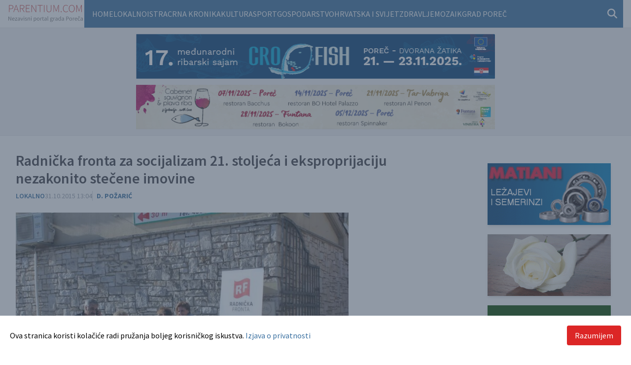

--- FILE ---
content_type: text/html; charset=UTF-8
request_url: https://www.parentium.com/clanak/radnicka-fronta-za-socijalizam-21-stoljeca-i-eksproprijaciju-nezakonito-stecene-imovine
body_size: 19919
content:
		<!DOCTYPE html>
	<html xmlns="http://www.w3.org/1999/xhtml" lang="hr-HR">
				<head>
			<style>
				[x-cloak] {
					display: none !important;
				}
			</style>
			<meta http-equiv="X-UA-Compatible" content="IE=edge">
			<meta name="viewport" content="width=device-width, initial-scale=1.0, maximum-scale=1.0, user-scalable=no">
			<link rel="preconnect" href="https://fonts.googleapis.com">
			<link rel="preconnect" href="https://fonts.gstatic.com" crossorigin>
			<link href="https://fonts.googleapis.com/css2?family=Source+Sans+Pro:ital,wght@0,400;0,600;0,700;1,400&display=swap" rel="stylesheet">
			<title>
						Radnička fronta za socijalizam 21. stoljeća i eksproprijaciju nezakonito stečene imovine
	-
						Parentium | Vijesti iz Poreča, s Poreštine i šire
				
				</title>
			<link rel="apple-touch-icon" sizes="180x180" href="/dist/apple-touch-icon.png">
			<link rel="icon" type="image/png" sizes="32x32" href="/dist/favicon-32x32.png">
			<link rel="icon" type="image/png" sizes="16x16" href="/dist/favicon-16x16.png">
			<link rel="manifest" href="/dist/site.webmanifest">
			<link rel="mask-icon" href="/dist/safari-pinned-tab.svg" color="#5bbad5">
			<meta name="msapplication-TileColor" content="#da532c">
			<meta name="theme-color" content="#ffffff">
			<link rel="alternate" type="application/rss+xml" title="RSS" href="https://www.parentium.com/feed"/>
					<!-- SEO Tags -->

<meta name="description" content="Danas su članovi Radničke fronte građankama i građanima na gradskoj tržnici prezentirali svoj program na parlamentarnim izborima na koje izlaze u 8. izbornoj jedinici. Smatraju da treba hitno obustaviti sve privatizacije, izvršiti eksproprijaciju nezakonito stečene imovine a nju preliti u razvoj gospodarstva. Borimo se za radnička prava, za 35-satno radno vrijeme, striktno i oštro kažnjavanje poslodavaca koji ne isplaćuju plaće.">
<meta property="og:title" content="Radnička fronta za socijalizam 21. stoljeća i eksproprijaciju nezakonito stečene imovine">
<meta property="og:description" content="Danas su članovi Radničke fronte građankama i građanima na gradskoj tržnici prezentirali svoj program na parlamentarnim izborima na koje izlaze u 8. izbornoj jedinici. Smatraju da treba hitno obustaviti sve privatizacije, izvršiti eksproprijaciju nezakonito stečene imovine a nju preliti u razvoj gospodarstva. Borimo se za radnička prava, za 35-satno radno vrijeme, striktno i oštro kažnjavanje poslodavaca koji ne isplaćuju plaće.">
<meta property="og:image" content="https://www.parentium.com/content/articles/2015/10/94899/_2000x1050_crop_center-center_85_none/638389/51913_1.webp">
<meta property="og:image:secure_url" content="https://www.parentium.com/content/articles/2015/10/94899/_2000x1050_crop_center-center_85_none/638389/51913_1.webp">
<meta property="og:image:width" content="2000">
<meta property="og:image:height" content="1050">
<meta property="og:url" content="https://www.parentium.com/clanak/radnicka-fronta-za-socijalizam-21-stoljeca-i-eksproprijaciju-nezakonito-stecene-imovine">
<meta property="og:type" content="website">
<meta name="twitter:card" content="summary_large_image">
<meta name="twitter:title" content="Radnička fronta za socijalizam 21. stoljeća i eksproprijaciju nezakonito stečene imovine">
<meta name="twitter:description" content="Danas su članovi Radničke fronte građankama i građanima na gradskoj tržnici prezentirali svoj program na parlamentarnim izborima na koje izlaze u 8. izbornoj jedinici. Smatraju da treba hitno obustaviti sve privatizacije, izvršiti eksproprijaciju nezakonito stečene imovine a nju preliti u razvoj gospodarstva. Borimo se za radnička prava, za 35-satno radno vrijeme, striktno i oštro kažnjavanje poslodavaca koji ne isplaćuju plaće.">
<meta name="twitter:image" content="https://www.parentium.com/content/articles/2015/10/94899/_2000x1050_crop_center-center_85_none/638389/51913_1.webp">
<meta name="twitter:url" content="https://www.parentium.com/clanak/radnicka-fronta-za-socijalizam-21-stoljeca-i-eksproprijaciju-nezakonito-stecene-imovine">
	<script type="application/ld+json">
		{
							"@context": "https://schema.org",
							"@type": "NewsArticle",
							"headline": "Radni\u010Dka\u0020fronta\u0020za\u0020socijalizam\u002021.\u0020stolje\u0107a\u0020i\u0020eksproprijaciju\u0020nezakonito\u0020ste\u010Dene\u0020imovine",
							"datePublished": "2015-10-31T13:04:07+01:00",
							"dateModified": "2022-12-09T04:40:10+01:00",		 
							"image": {
							"@type": "ImageObject",
							"url": "https://www.parentium.com/content/articles/2015/10/94899/_2000x1050_crop_center-center_85_none/638389/51913_1.webp",
							"width": "2000",
							"height": "1050"
							}
							}
	</script>
				<script type="module">!function(){const e=document.createElement("link").relList;if(!(e&&e.supports&&e.supports("modulepreload"))){for(const e of document.querySelectorAll('link[rel="modulepreload"]'))r(e);new MutationObserver((e=>{for(const o of e)if("childList"===o.type)for(const e of o.addedNodes)if("LINK"===e.tagName&&"modulepreload"===e.rel)r(e);else if(e.querySelectorAll)for(const o of e.querySelectorAll("link[rel=modulepreload]"))r(o)})).observe(document,{childList:!0,subtree:!0})}function r(e){if(e.ep)return;e.ep=!0;const r=function(e){const r={};return e.integrity&&(r.integrity=e.integrity),e.referrerpolicy&&(r.referrerPolicy=e.referrerpolicy),"use-credentials"===e.crossorigin?r.credentials="include":"anonymous"===e.crossorigin?r.credentials="omit":r.credentials="same-origin",r}(e);fetch(e.href,r)}}();</script>
<script type="module" src="https://www.parentium.com/dist/assets/app.aae55668.js" crossorigin onload="e=new CustomEvent(&#039;vite-script-loaded&#039;, {detail:{path: &#039;src/js/app.js&#039;}});document.dispatchEvent(e);" integrity="sha384-Xekdef/Xe3trvqqxmX74koCy33ZR9Yekmt2Q9A2ljEfnx6M+sw1wuqhbJyNj9J2v"></script>
<link href="https://www.parentium.com/dist/assets/app.657d566a.css" rel="stylesheet">
			<script src="https://kit.fontawesome.com/1f14094b51.js" crossorigin="anonymous"></script>
				<!-- Global site tag (gtag.js) - Google Analytics -->
	<script async src="https://www.googletagmanager.com/gtag/js?id=G-NQVZZL08PB"></script>
	<script>
		window.dataLayer = window.dataLayer || [];
function gtag() {
dataLayer.push(arguments);
}
gtag('js', new Date());gtag('config', 'G-NQVZZL08PB');	</script>
		<script>window.supportOutdatedBrowsers = '1';
                window.sessionInfoUrl = 'https://www.parentium.com/index.php?p=actions/users/session-info';
                window.counterUrl = 'https://www.parentium.com/counter/counter/count';</script></head>

					<body  class="">
			

			
<div class="mx-auto px-4 w-100 max-w-7xl flex gap-4 flex-row justify-between">
	<a href="/" class="flex items-center justify-center my-2 md:mt-0"><img src="/static/logo-parentium.svg" alt=""></a>

	<div class="md:w-full main-nav">
		<nav class='pl-4 flex align-middle h-full lg:bg-parentium-blue' x-data="{ mobile_menu: false, show: false }">
								<ul class='flex visible-links gap-3 flex-wrap'>
										<li>
						<a class="py-4 block text-white uppercase" href="/">Home</a>
					</li>
																		<li>
								<a class="py-4 block text-white uppercase" href="https://www.parentium.com/clanci/lokalno">Lokalno</a>
							</li>
													<li>
								<a class="py-4 block text-white uppercase" href="https://www.parentium.com/clanci/istra">Istra</a>
							</li>
													<li>
								<a class="py-4 block text-white uppercase" href="https://www.parentium.com/clanci/crna-kronika">Crna kronika</a>
							</li>
													<li>
								<a class="py-4 block text-white uppercase" href="https://www.parentium.com/clanci/kultura">Kultura</a>
							</li>
													<li>
								<a class="py-4 block text-white uppercase" href="https://www.parentium.com/clanci/sport">Sport</a>
							</li>
													<li>
								<a class="py-4 block text-white uppercase" href="https://www.parentium.com/clanci/gospodarstvo">Gospodarstvo</a>
							</li>
													<li>
								<a class="py-4 block text-white uppercase" href="https://www.parentium.com/clanci/hrvatska-i-svijet">Hrvatska i svijet</a>
							</li>
													<li>
								<a class="py-4 block text-white uppercase" href="https://www.parentium.com/clanci/zdravlje">Zdravlje</a>
							</li>
													<li>
								<a class="py-4 block text-white uppercase" href="https://www.parentium.com/clanci/mozaik">Mozaik</a>
							</li>
													<li>
								<a class="py-4 block text-white uppercase" href="https://www.parentium.com/clanci/grad-porec">Grad Poreč</a>
							</li>
															</ul>
				<div class="ml-auto self-center pr-3 lg:relative">
					<form action="https://www.parentium.com/search">
						<div class="flex">
							<div x-show="show" class="absolute bg-parentium-blue p-3 w-full left-0 lg:left-auto lg:right-0 top-16 md:top-12 lg:top-10 lg:w-80 z-50"><input type="search" name="q" class="bg-white w-full text-base p-3" placeholder="Pretraži..."></div>

							<button type="button" @click="show = !show; mobile_menu = false" class="focus:outline-none text-parentium-blue lg:text-white text-xl ">
								<i class="fas fa-search" x-show="!show"></i>
								<i class="fas fa-times" x-show="show"></i>
							</button>

						</div>
					</form>
				</div>
							</nav>
		</div>
	</div>
			<div
	class="p-3 text-center bg-zinc-100 mb-4 border-y border-zinc-200">
				<div class="mb-3 flex justify-center">
			<div class="swiper swiper-head-banner mx-auto">
				<div class="swiper-wrapper">
											<div class="swiper-slide mx-auto">
																						
<img src="https://www.parentium.com/content/banners/CF_Parentium_728x90.png" width="729" height="91" class="adWizard" style="cursor:pointer" onclick="adWizard.click(812607, 'https://crofish.eu')" />
													</div>
									</div>
			</div>
		</div>
	
				<div class="flex justify-center">
			<div class="swiper swiper-head-banner mx-auto">
				<div class="swiper-wrapper">
											<div class="swiper-slide mx-auto">
																						
<img src="https://www.parentium.com/content/banners/Cabernet-banneri-2025-728x90.png" width="1517" height="188" class="adWizard" style="cursor:pointer" onclick="adWizard.click(812600, 'https://www.myporec.com/hr/otkrijte-porec/ne-propustite/1158')" />
													</div>
											<div class="swiper-slide mx-auto">
																						
<img src="https://www.parentium.com/content/banners/Valresco_Banner-domicilno-728x90px-1_2025-10-23-095850_xugg.jpg" width="728" height="90" class="adWizard" style="cursor:pointer" onclick="adWizard.click(811962, 'https://www.valfresco.com/')" />
													</div>
									</div>
			</div>
		</div>
	</div>

			
			<div class="mx-auto px-0 md:px-4 w-100 max-w-7xl grid grid-cols-12 gap-4">
				<div class="col-span-12 lg:col-span-9">
							<div
		class="p-4 content-body leading-7 text-zinc-700">

				

		<h1 class="text-3xl font-semibold mb-2">Radnička fronta za socijalizam 21. stoljeća i eksproprijaciju nezakonito stečene imovine</h1>

				<div class="flex flex-row gap-3 mb-6 text-sm">
			
			<div>
															<span class="uppercase text-parentium-blue font-semibold"><a href="https://www.parentium.com/clanci/lokalno">Lokalno</a></span>
												</div>

			<div class="text-gray-500">
					<span class="uppercase text-sm text-gray-400">
		31.10.2015 13:04</span>

			</div>

														
			
							<div class="font-bold uppercase text-parentium-blue border-l border-gray-300 pl-2">
					D. Požarić
				</div>
					</div>

										


<div class="grid grid-cols-12 mb-4 lg:mb-6 clear-both  ">
	<div class="col-span-12 lg:col-span-9 ">
		<img src="https://www.parentium.com/content/articles/2015/10/94899/_930x620_crop_top-center_85_none/51913_1.jpg" alt="Štand Radničke fronte na gradskoj tržnici u Poreču danas">
	</div>
	<div class="col-span-12 text-center lg:text-left lg:col-span-3 border-b border-b-zinc-200 p-2 lg:p-4 lg:flex items-end ">
		<div class="text-sm">
							<div>Štand Radničke fronte na gradskoj tržnici u Poreču danas</div>
											</div>
	</div>
</div>
				
									<div class="grid grid-cols-12 gap-4 mb-4">
					<div class="col-span-12 lg:col-span-9">
						
							
														
														
								
							
							
							
								
								
								
							Danas su članovi Radničke fronte građankama i građanima na gradskoj tržnici prezentirali svoj program na parlamentarnim izborima na koje izlaze u 8. izbornoj jedinici.

						

									</div>
				</div>

												<div class="grid grid-cols-12 gap-4 mb-4">
					<div class="col-span-12 lg:col-span-9">
						
							
														
														
								
							
							
							
								
								
								
							-Naše su poruke vidljive: zalažemo se za socijalizam 21. stoljeća, što u hrvatskoj praksi za početak znači hitno obustaviti sve privatizacije, izvršiti eksproprijaciju nezakonito stečene imovine a nju preliti u razvoj gospodarstva. Borimo se za radnička prava, za 35-satno radno vrijeme, striktno i oštro kažnjavanje poslodavaca koji ne isplaćuju plaće. Usmjereni smo ka radnicima, sindikatima, nezaposlenima, svima koji žive od svog sadašnjeg ili minulog rada, jer smatramo da se ovaj kapitalizam ne da popraviti, rekla nam je Biserka Momčinović, druga na listi Radničke fronte u 8. izbornoj jedinici.

						

									</div>
				</div>

												<div class="grid grid-cols-12 gap-4 mb-4">
					<div class="col-span-12 lg:col-span-9">
						
							
														
														
								
							
							
							
								
								
								
							Na listi su još i Željko Marković, Dalibor Vidović, Maja Novak, Mladen Momčinović, Ivana Pein, Nijaz Delić, Anđelka Antulov, Dragan Prgonjić, Draženka Kosić, Nedžib Bajrić, Anita Marin, Zvonko Trpčevski i Ivica Lađarević. (dp)

						

									</div>
				</div>

					
						
											
						
	</div>
					</div>
				<div class="col-span-12 lg:col-span-3">
											
		<div class="text-center mt-10 mb-4 px-4 md:px-0">

					<div class="swiper swiper-right-banners mx-auto">
				<div class="swiper-wrapper">
											<div class="swiper-slide mx-auto">
							<div class="mb-4 flex mx-auto justify-center sidebarBannerWrapper shadow-md">
								
<img src="https://www.parentium.com/content/banners/matiani.gif" width="250" height="125" class="" style="cursor:pointer" onclick="adWizard.click(745448, 'https://www.tvrtke.hr/porec/lezajevi/matiani')" />
							</div>
						</div>
											<div class="swiper-slide mx-auto">
							<div class="mb-4 flex mx-auto justify-center sidebarBannerWrapper shadow-md">
								
<img src="https://www.parentium.com/content/banners/silentium.gif" width="250" height="125" class="" style="cursor:pointer" onclick="adWizard.click(745439, 'https://silentium-porec.hr')" />
							</div>
						</div>
											<div class="swiper-slide mx-auto">
							<div class="mb-4 flex mx-auto justify-center sidebarBannerWrapper shadow-md">
								
<img src="https://www.parentium.com/content/banners/AGROFRUCTUS.gif" width="1200" height="720" class="" style="cursor:pointer" onclick="adWizard.click(745432, 'https://agro-fructus.hr/')" />
							</div>
						</div>
											<div class="swiper-slide mx-auto">
							<div class="mb-4 flex mx-auto justify-center sidebarBannerWrapper shadow-md">
								
<img src="https://www.parentium.com/content/banners/istravetura.gif" width="250" height="125" class="" style="cursor:pointer" onclick="adWizard.click(745438, 'https://istravetura.com/')" />
							</div>
						</div>
											<div class="swiper-slide mx-auto">
							<div class="mb-4 flex mx-auto justify-center sidebarBannerWrapper shadow-md">
								
<img src="https://www.parentium.com/content/banners/gardenija.gif" width="250" height="126" class="" style="cursor:pointer" onclick="adWizard.click(745437, 'https://www.pogrebne-usluge.hr')" />
							</div>
						</div>
											<div class="swiper-slide mx-auto">
							<div class="mb-4 flex mx-auto justify-center sidebarBannerWrapper shadow-md">
								
<img src="https://www.parentium.com/content/banners/svel.gif" width="250" height="125" class="" style="cursor:pointer" onclick="adWizard.click(745446, 'https://www.svel.hr/')" />
							</div>
						</div>
											<div class="swiper-slide mx-auto">
							<div class="mb-4 flex mx-auto justify-center sidebarBannerWrapper shadow-md">
								
<img src="https://www.parentium.com/content/banners/hak.webp" width="250" height="125" class="" style="cursor:pointer" onclick="adWizard.click(745445, 'https://www.ak-porec.hr/')" />
							</div>
						</div>
											<div class="swiper-slide mx-auto">
							<div class="mb-4 flex mx-auto justify-center sidebarBannerWrapper shadow-md">
								
<img src="https://www.parentium.com/content/banners/istraalf.gif" width="250" height="125" class="" style="cursor:pointer" onclick="adWizard.click(745441, 'http://www.istraalf.hr')" />
							</div>
						</div>
									</div>
			</div>
			</div>
									</div>
			</div>

			
<div class="bg-parentium-blue text-white text-xs py-4 border-t-4 border-t-sky-200">
	<div class="mx-auto px-4 w-100 max-w-7xl grid grid-cols-12 gap-4">
		<div class="col-span-12 lg:col-span-4">
			<div class="uppercase">
				&copy; 2003 -
				2025
				Parentium Media -
				<a class="hover:underline" href="https://www.plus.hr">Hosted by Plus.hr</a>
			</div>
		</div>
		<div class="col-span-12 lg:col-span-7 flex flex-wrap justify-center gap-x-3">
							<a href="https://www.parentium.com/impressum" class="text-white text-sm uppercase hover:underline">Impressum</a>
							<a href="https://www.parentium.com/pravila-o-zastiti-privatnosti" class="text-white text-sm uppercase hover:underline">Pravila o zaštiti privatnosti</a>
							<a href="https://www.parentium.com/rss-feed" class="text-white text-sm uppercase hover:underline">RSS feed</a>
							<a href="https://www.parentium.com/autorska-prava" class="text-white text-sm uppercase hover:underline">Autorska prava</a>
							<a href="https://www.parentium.com/uvjeti-koristenja" class="text-white text-sm uppercase hover:underline">Uvjeti korištenja</a>
					</div>
		<div class="col-span-12 lg:col-span-1 text-xl">
			<a href="https://www.facebook.com/Parentium" target="_blank" class="text-white mr-2">
				<i class="fab fa-facebook"></i>
			</a>
			<a href="mailto:vijesti@parentium.com" class="text-white">
				<i class="fas fa-envelope"></i>
			</a>
		</div>
	</div>

</div>
			<div class="inset-0 fixed bg-slate-600 bg-opacity-60 z-50" x-data="{ policyAccepted: localStorage.getItem('policyAccepted') }" x-show="!policyAccepted">
	<div class="bg-white fixed bottom-0 left-0 w-full p-5 ">
		<div class="mx-auto max-w-7xl grid grid-cols-12 gap-4 items-center">
			<div class="col-span-12 lg:col-span-9 ">
				Ova stranica koristi kolačiće radi pružanja boljeg korisničkog iskustva.
				<a href="/pravila-o-zastiti-privatnosti" class="text-parentium-blue hover:underline">
					Izjava o privatnosti</a>
			</div>
			<div class="col-span-12 lg:col-span-3 text-right">
				<button type="button" class="bg-red-600 hover:bg-red-800 text-white px-4 py-2 rounded" @click="localStorage.setItem('policyAccepted', true); policyAccepted = true;">Razumijem</button>
			</div>
		</div>
	</div>
</div>
		<script src="https://www.parentium.com/cpresources/c9877ebd/jquery.js?v=1755756333"></script>
<script src="https://www.parentium.com/cpresources/3f782760/js/counter.js?v=1755756313"></script>
<script src="https://www.parentium.com/cpresources/61c3aea2/js/superagent.js?v=1755756313"></script>
<script src="https://www.parentium.com/cpresources/61c3aea2/js/aw.js?v=1755756313"></script>
<script>window.csrfTokenName = "CRAFT_CSRF_TOKEN";
window.csrfTokenValue = "-NIU-F-Mg9OhMnoK5HOVyOOObhchxQS3lwl3Wd8iwgGvNCR6IMBXGKCYZqk25-eB12YpRNBDzfvayw1bSYdngOMxIS2vb7Fl1lxlKmnwICo=";</script></body>

	</html>


--- FILE ---
content_type: text/javascript
request_url: https://www.parentium.com/cpresources/3f782760/js/counter.js?v=1755756313
body_size: 1226
content:
(function () {
    if (window.supportOutdatedBrowsers) {
        $.ajax({
            method: "GET",
            url: window.sessionInfoUrl,
            dataType: 'json',
            success: function (result) {
                var data = {};
                data[result.csrfTokenName] = result.csrfTokenValue;
                data['pageUrl'] = decodeURIComponent(window.location.href);
                $.ajax({
                    method: "POST",
                    url: window.counterUrl + "?t=" + new Date().getTime(),
                    data: data,
                    dataType: 'json',
                });
            }
        });
    } else {
        fetch(window.sessionInfoUrl, {
            headers: {
                'Accept': 'application/json',
            }
        })
        .then(response => response.json())
        .then(result => {
            var data = {};
            data[result.csrfTokenName] = result.csrfTokenValue;
            data['pageUrl'] = window.location.href,
            fetch(window.counterUrl + "?t=" + new Date().getTime(), {
                method: "POST",
                headers: {
                    'Accept': 'application/json',
                    'Content-Type': 'application/json',
                },
                body: JSON.stringify(data),
            });
        });
    } 
})();

--- FILE ---
content_type: image/svg+xml
request_url: https://www.parentium.com/static/logo-parentium.svg
body_size: 39289
content:
<?xml version="1.0" encoding="UTF-8"?>
<svg width="177px" height="49px" viewBox="0 0 177 49" version="1.1" xmlns="http://www.w3.org/2000/svg" xmlns:xlink="http://www.w3.org/1999/xlink">
    <title>Group</title>
    <g id="Symbols" stroke="none" stroke-width="1" fill="none" fill-rule="evenodd">
        <g id="header" transform="translate(-175.000000, -4.000000)" fill-rule="nonzero">
            <g id="Group-6" transform="translate(175.000000, 0.000000)">
                <g id="Group" transform="translate(0.000000, 4.000000)">
                    <path d="M3.575,25 L3.575,17.925 L6.675,17.925 C8.525,17.925 9.96666667,17.5291667 11,16.7375 C12.0333333,15.9458333 12.55,14.7416667 12.55,13.125 C12.55,12.275 12.4125,11.5583333 12.1375,10.975 C11.8625,10.3916667 11.4708333,9.91666667 10.9625,9.55 C10.4541667,9.18333333 9.82916667,8.92083333 9.0875,8.7625 C8.34583333,8.60416667 7.50833333,8.525 6.575,8.525 L6.575,8.525 L2.425,8.525 L2.425,25 L3.575,25 Z M6.4,16.95 L3.575,16.95 L3.575,9.5 L6.3,9.5 C8,9.5 9.27083333,9.75833333 10.1125,10.275 C10.9541667,10.7916667 11.375,11.7416667 11.375,13.125 C11.375,14.475 10.9666667,15.45 10.15,16.05 C9.33333333,16.65 8.08333333,16.95 6.4,16.95 L6.4,16.95 Z M13.843182,25 L15.793182,19.35 L22.318182,19.35 L24.243182,25 L25.443182,25 L19.643182,8.525 L18.493182,8.525 L12.693182,25 L13.843182,25 Z M21.993182,18.375 L16.143182,18.375 L17.193182,15.3 C17.5265153,14.3166667 17.843182,13.375 18.143182,12.475 C18.443182,11.575 18.7348487,10.6166667 19.018182,9.6 L19.018182,9.6 L19.118182,9.6 C19.4015153,10.6166667 19.693182,11.575 19.993182,12.475 C20.293182,13.375 20.6098487,14.3166667 20.943182,15.3 L20.943182,15.3 L21.993182,18.375 Z M29.236364,25 L29.236364,17.425 L32.736364,17.425 L37.211364,25 L38.536364,25 L33.986364,17.35 C35.286364,17.1833333 36.3155307,16.725 37.073864,15.975 C37.8321973,15.225 38.211364,14.1916667 38.211364,12.875 C38.211364,12.0916667 38.0821973,11.425 37.823864,10.875 C37.5655307,10.325 37.2030307,9.875 36.736364,9.525 C36.2696973,9.175 35.7030307,8.92083333 35.036364,8.7625 C34.3696973,8.60416667 33.6280307,8.525 32.811364,8.525 L32.811364,8.525 L28.086364,8.525 L28.086364,25 L29.236364,25 Z M32.511364,16.475 L29.236364,16.475 L29.236364,9.5 L32.511364,9.5 C33.961364,9.5 35.0780307,9.75416667 35.861364,10.2625 C36.6446973,10.7708333 37.036364,11.6416667 37.036364,12.875 C37.036364,14.0916667 36.648864,14.9958333 35.873864,15.5875 C35.098864,16.1791667 33.9780307,16.475 32.511364,16.475 L32.511364,16.475 Z M50.979546,25 L50.979546,24 L42.854546,24 L42.854546,16.75 L49.454546,16.75 L49.454546,15.75 L42.854546,15.75 L42.854546,9.525 L50.729546,9.525 L50.729546,8.525 L41.704546,8.525 L41.704546,25 L50.979546,25 Z M55.697728,25 L55.697728,14.775 C55.697728,13.975 55.6810613,13.1958333 55.647728,12.4375 C55.6143947,11.6791667 55.5810613,10.9 55.547728,10.1 L55.547728,10.1 L55.647728,10.1 L57.497728,13.375 L64.447728,25 L65.647728,25 L65.647728,8.525 L64.547728,8.525 L64.547728,18.625 C64.547728,19.425 64.5643947,20.225 64.597728,21.025 L64.597728,21.025 L64.697728,23.425 L64.597728,23.425 L62.747728,20.15 L55.797728,8.525 L54.597728,8.525 L54.597728,25 L55.697728,25 Z M75.21591,25 L75.21591,9.525 L80.46591,9.525 L80.46591,8.525 L68.81591,8.525 L68.81591,9.525 L74.06591,9.525 L74.06591,25 L75.21591,25 Z M84.784092,25 L84.784092,8.525 L83.634092,8.525 L83.634092,25 L84.784092,25 Z M95.127274,25.3 C95.8439407,25.3 96.5356073,25.1958333 97.202274,24.9875 C97.8689407,24.7791667 98.4606073,24.4208333 98.977274,23.9125 C99.4939407,23.4041667 99.9106073,22.725 100.227274,21.875 C100.543941,21.025 100.702274,19.9583333 100.702274,18.675 L100.702274,18.675 L100.702274,8.525 L99.627274,8.525 L99.627274,18.55 C99.627274,19.65 99.502274,20.5625 99.252274,21.2875 C99.002274,22.0125 98.6731073,22.5958333 98.264774,23.0375 C97.8564407,23.4791667 97.3814407,23.7916667 96.839774,23.975 C96.2981073,24.1583333 95.727274,24.25 95.127274,24.25 C94.5439407,24.25 93.989774,24.1583333 93.464774,23.975 C92.939774,23.7916667 92.477274,23.4791667 92.077274,23.0375 C91.677274,22.5958333 91.3564407,22.0125 91.114774,21.2875 C90.8731073,20.5625 90.752274,19.65 90.752274,18.55 L90.752274,18.55 L90.752274,8.525 L89.602274,8.525 L89.602274,18.675 C89.602274,19.9583333 89.7564407,21.025 90.064774,21.875 C90.3731073,22.725 90.7856073,23.4041667 91.302274,23.9125 C91.8189407,24.4208333 92.4106073,24.7791667 93.077274,24.9875 C93.7439407,25.1958333 94.427274,25.3 95.127274,25.3 Z M106.595456,25 L106.595456,14.175 C106.595456,13.4916667 106.578789,12.7541667 106.545456,11.9625 C106.512123,11.1708333 106.478789,10.425 106.445456,9.725 L106.445456,9.725 L106.545456,9.725 L107.845456,13.4 L111.420456,23.2 L112.420456,23.2 L115.970456,13.4 L117.245456,9.725 L117.345456,9.725 C117.312123,10.425 117.278789,11.1708333 117.245456,11.9625 C117.212123,12.7541667 117.195456,13.4916667 117.195456,14.175 L117.195456,14.175 L117.195456,25 L118.320456,25 L118.320456,8.525 L116.670456,8.525 L113.245456,18.2 C113.028789,18.8 112.820456,19.4041667 112.620456,20.0125 C112.420456,20.6208333 112.212123,21.2333333 111.995456,21.85 L111.995456,21.85 L111.895456,21.85 C111.678789,21.2333333 111.462123,20.6208333 111.245456,20.0125 C111.028789,19.4041667 110.812123,18.8 110.595456,18.2 L110.595456,18.2 L107.145456,8.525 L105.520456,8.525 L105.520456,25 L106.595456,25 Z M123.513638,25.3 C123.796971,25.3 124.042805,25.2 124.251138,25 C124.459471,24.8 124.563638,24.525 124.563638,24.175 C124.563638,23.8083333 124.459471,23.525 124.251138,23.325 C124.042805,23.125 123.796971,23.025 123.513638,23.025 C123.230305,23.025 122.980305,23.125 122.763638,23.325 C122.546971,23.525 122.438638,23.8083333 122.438638,24.175 C122.438638,24.525 122.546971,24.8 122.763638,25 C122.980305,25.2 123.230305,25.3 123.513638,25.3 Z M134.53182,25.3 C135.598487,25.3 136.523487,25.0916667 137.30682,24.675 C138.090153,24.2583333 138.798487,23.6833333 139.43182,22.95 L139.43182,22.95 L138.75682,22.225 C138.15682,22.8916667 137.523487,23.3958333 136.85682,23.7375 C136.190153,24.0791667 135.43182,24.25 134.58182,24.25 C133.698487,24.25 132.902653,24.0708333 132.19432,23.7125 C131.485987,23.3541667 130.88182,22.85 130.38182,22.2 C129.88182,21.55 129.498487,20.7625 129.23182,19.8375 C128.965153,18.9125 128.83182,17.875 128.83182,16.725 C128.83182,15.575 128.965153,14.5416667 129.23182,13.625 C129.498487,12.7083333 129.885987,11.9291667 130.39432,11.2875 C130.902653,10.6458333 131.51932,10.15 132.24432,9.8 C132.96932,9.45 133.78182,9.275 134.68182,9.275 C135.43182,9.275 136.10682,9.42916667 136.70682,9.7375 C137.30682,10.0458333 137.83182,10.4583333 138.28182,10.975 L138.28182,10.975 L138.95682,10.2 C138.523487,9.68333333 137.940153,9.225 137.20682,8.825 C136.473487,8.425 135.623487,8.225 134.65682,8.225 C133.60682,8.225 132.652653,8.42083333 131.79432,8.8125 C130.935987,9.20416667 130.198487,9.77083333 129.58182,10.5125 C128.965153,11.2541667 128.485987,12.15 128.14432,13.2 C127.802653,14.25 127.63182,15.425 127.63182,16.725 C127.63182,18.0416667 127.798487,19.2291667 128.13182,20.2875 C128.465153,21.3458333 128.935987,22.2458333 129.54432,22.9875 C130.152653,23.7291667 130.88182,24.3 131.73182,24.7 C132.58182,25.1 133.515153,25.3 134.53182,25.3 Z M147.925002,25.3 C148.925002,25.3 149.841669,25.0958333 150.675002,24.6875 C151.508335,24.2791667 152.225002,23.7 152.825002,22.95 C153.425002,22.2 153.891669,21.2958333 154.225002,20.2375 C154.558335,19.1791667 154.725002,18 154.725002,16.7 C154.725002,15.4 154.558335,14.2291667 154.225002,13.1875 C153.891669,12.1458333 153.425002,11.2541667 152.825002,10.5125 C152.225002,9.77083333 151.508335,9.20416667 150.675002,8.8125 C149.841669,8.42083333 148.925002,8.225 147.925002,8.225 C146.941669,8.225 146.033335,8.42083333 145.200002,8.8125 C144.366669,9.20416667 143.650002,9.77083333 143.050002,10.5125 C142.450002,11.2541667 141.983335,12.1458333 141.650002,13.1875 C141.316669,14.2291667 141.150002,15.4 141.150002,16.7 C141.150002,18 141.316669,19.1791667 141.650002,20.2375 C141.983335,21.2958333 142.450002,22.2 143.050002,22.95 C143.650002,23.7 144.366669,24.2791667 145.200002,24.6875 C146.033335,25.0958333 146.941669,25.3 147.925002,25.3 Z M147.925002,24.25 C147.091669,24.25 146.329169,24.0708333 145.637502,23.7125 C144.945835,23.3541667 144.358335,22.8458333 143.875002,22.1875 C143.391669,21.5291667 143.016669,20.7375 142.750002,19.8125 C142.483335,18.8875 142.350002,17.85 142.350002,16.7 C142.350002,15.5666667 142.483335,14.5416667 142.750002,13.625 C143.016669,12.7083333 143.391669,11.9291667 143.875002,11.2875 C144.358335,10.6458333 144.945835,10.15 145.637502,9.8 C146.329169,9.45 147.091669,9.275 147.925002,9.275 C148.758335,9.275 149.516669,9.45 150.200002,9.8 C150.883335,10.15 151.470835,10.6458333 151.962502,11.2875 C152.454169,11.9291667 152.833335,12.7083333 153.100002,13.625 C153.366669,14.5416667 153.500002,15.5666667 153.500002,16.7 C153.500002,17.85 153.366669,18.8875 153.100002,19.8125 C152.833335,20.7375 152.454169,21.5291667 151.962502,22.1875 C151.470835,22.8458333 150.883335,23.3541667 150.200002,23.7125 C149.516669,24.0708333 148.758335,24.25 147.925002,24.25 Z M159.593184,25 L159.593184,14.175 C159.593184,13.4916667 159.576517,12.7541667 159.543184,11.9625 C159.509851,11.1708333 159.476517,10.425 159.443184,9.725 L159.443184,9.725 L159.543184,9.725 L160.843184,13.4 L164.418184,23.2 L165.418184,23.2 L168.968184,13.4 L170.243184,9.725 L170.343184,9.725 C170.309851,10.425 170.276517,11.1708333 170.243184,11.9625 C170.209851,12.7541667 170.193184,13.4916667 170.193184,14.175 L170.193184,14.175 L170.193184,25 L171.318184,25 L171.318184,8.525 L169.668184,8.525 L166.243184,18.2 C166.026517,18.8 165.818184,19.4041667 165.618184,20.0125 C165.418184,20.6208333 165.209851,21.2333333 164.993184,21.85 L164.993184,21.85 L164.893184,21.85 C164.676517,21.2333333 164.459851,20.6208333 164.243184,20.0125 C164.026517,19.4041667 163.809851,18.8 163.593184,18.2 L163.593184,18.2 L160.143184,8.525 L158.518184,8.525 L158.518184,25 L159.593184,25 Z" id="PARENTIUM.COM" fill="#D14848"></path>
                    <path d="M2.366,45 L2.366,40.198 C2.366,39.7126667 2.34966667,39.2296667 2.317,38.749 C2.28433333,38.2683333 2.24933333,37.7946667 2.212,37.328 L2.212,37.328 L2.268,37.328 L3.262,39.218 L6.594,45 L7.798,45 L7.798,35.816 L6.692,35.816 L6.692,40.562 C6.692,41.0473333 6.70833333,41.5396667 6.741,42.039 C6.77366667,42.5383333 6.804,43.0213333 6.832,43.488 L6.832,43.488 L6.776,43.488 L5.782,41.584 L2.464,35.816 L1.26,35.816 L1.26,45 L2.366,45 Z M12.964,45.168 C13.4306667,45.168 13.846,45.098 14.21,44.958 C14.574,44.818 14.9053333,44.6546667 15.204,44.468 L15.204,44.468 L14.798,43.712 C14.546,43.8706667 14.2823333,43.999 14.007,44.097 C13.7316667,44.195 13.4306667,44.244 13.104,44.244 C12.4506667,44.244 11.921,44.0316667 11.515,43.607 C11.109,43.1823333 10.8826667,42.606 10.836,41.878 L10.836,41.878 L15.428,41.878 C15.4466667,41.794 15.4583333,41.6936667 15.463,41.577 C15.4676667,41.4603333 15.47,41.3413333 15.47,41.22 C15.47,40.7346667 15.4093333,40.296 15.288,39.904 C15.1666667,39.512 14.9916667,39.176 14.763,38.896 C14.5343333,38.616 14.2496667,38.4013333 13.909,38.252 C13.5683333,38.1026667 13.1833333,38.028 12.754,38.028 C12.362,38.028 11.984,38.1096667 11.62,38.273 C11.256,38.4363333 10.9316667,38.672 10.647,38.98 C10.3623333,39.288 10.1336667,39.6636667 9.961,40.107 C9.78833333,40.5503333 9.702,41.052 9.702,41.612 C9.702,42.172 9.786,42.6713333 9.954,43.11 C10.122,43.5486667 10.353,43.9196667 10.647,44.223 C10.941,44.5263333 11.2863333,44.7596667 11.683,44.923 C12.0796667,45.0863333 12.5066667,45.168 12.964,45.168 Z M14.462,41.052 L10.822,41.052 C10.8593333,40.716 10.9363333,40.4173333 11.053,40.156 C11.1696667,39.8946667 11.3166667,39.673 11.494,39.491 C11.6713333,39.309 11.8696667,39.1713333 12.089,39.078 C12.3083333,38.9846667 12.5393333,38.938 12.782,38.938 C13.314,38.938 13.727,39.1176667 14.021,39.477 C14.315,39.8363333 14.462,40.3613333 14.462,41.052 L14.462,41.052 Z M21.588,45 L21.588,44.062 L17.892,44.062 L21.476,38.812 L21.476,38.196 L16.828,38.196 L16.828,39.134 L20.02,39.134 L16.436,44.384 L16.436,45 L21.588,45 Z M24.668,45.168 C25.0973333,45.168 25.4986667,45.0723333 25.872,44.881 C26.2453333,44.6896667 26.5953333,44.4586667 26.922,44.188 L26.922,44.188 L26.964,44.188 L27.062,45 L28.014,45 L28.014,40.828 C28.014,39.9786667 27.8273333,39.2996667 27.454,38.791 C27.0806667,38.2823333 26.4786667,38.028 25.648,38.028 C25.0973333,38.028 24.5933333,38.1236667 24.136,38.315 C23.6786667,38.5063333 23.2913333,38.7046667 22.974,38.91 L22.974,38.91 L23.422,39.708 C23.6926667,39.5213333 24.0006667,39.3533333 24.346,39.204 C24.6913333,39.0546667 25.06,38.98 25.452,38.98 C25.732,38.98 25.963,39.029 26.145,39.127 C26.327,39.225 26.4693333,39.3533333 26.572,39.512 C26.6746667,39.6706667 26.747,39.8526667 26.789,40.058 C26.831,40.2633333 26.852,40.4733333 26.852,40.688 C25.396,40.8466667 24.3366667,41.1243333 23.674,41.521 C23.0113333,41.9176667 22.68,42.4893333 22.68,43.236 C22.68,43.852 22.869,44.328 23.247,44.664 C23.625,45 24.0986667,45.168 24.668,45.168 Z M25.004,44.244 C24.668,44.244 24.3833333,44.16 24.15,43.992 C23.9166667,43.824 23.8,43.544 23.8,43.152 C23.8,42.9373333 23.8536667,42.739 23.961,42.557 C24.0683333,42.375 24.241,42.214 24.479,42.074 C24.717,41.934 25.0296667,41.8126667 25.417,41.71 C25.8043333,41.6073333 26.2826667,41.5186667 26.852,41.444 L26.852,41.444 L26.852,43.334 C26.5253333,43.6326667 26.2173333,43.859 25.928,44.013 C25.6386667,44.167 25.3306667,44.244 25.004,44.244 Z M32.97,45 L35.378,38.196 L34.244,38.196 L32.956,42.06 C32.8533333,42.396 32.7506667,42.732 32.648,43.068 C32.5453333,43.404 32.4426667,43.7353333 32.34,44.062 L32.34,44.062 L32.284,44.062 C32.1813333,43.7353333 32.0763333,43.404 31.969,43.068 C31.8616667,42.732 31.7566667,42.396 31.654,42.06 L31.654,42.06 L30.366,38.196 L29.176,38.196 L31.626,45 L32.97,45 Z M37.282,36.796 C37.506,36.796 37.695,36.726 37.849,36.586 C38.003,36.446 38.08,36.2686667 38.08,36.054 C38.08,35.83 38.003,35.6503333 37.849,35.515 C37.695,35.3796667 37.506,35.312 37.282,35.312 C37.058,35.312 36.869,35.3796667 36.715,35.515 C36.561,35.6503333 36.484,35.83 36.484,36.054 C36.484,36.2686667 36.561,36.446 36.715,36.586 C36.869,36.726 37.058,36.796 37.282,36.796 Z M37.842,45 L37.842,38.196 L36.694,38.196 L36.694,45 L37.842,45 Z M41.916,45.168 C42.3173333,45.168 42.6743333,45.1143333 42.987,45.007 C43.2996667,44.8996667 43.561,44.7526667 43.771,44.566 C43.981,44.3793333 44.1396667,44.1646667 44.247,43.922 C44.3543333,43.6793333 44.408,43.418 44.408,43.138 C44.408,42.8206667 44.345,42.55 44.219,42.326 C44.093,42.102 43.932,41.913 43.736,41.759 C43.54,41.605 43.3183333,41.4766667 43.071,41.374 C42.8236667,41.2713333 42.5786667,41.1733333 42.336,41.08 C42.14,41.0053333 41.951,40.933 41.769,40.863 C41.587,40.793 41.426,40.7136667 41.286,40.625 C41.146,40.5363333 41.034,40.4336667 40.95,40.317 C40.866,40.2003333 40.824,40.0626667 40.824,39.904 C40.824,39.6426667 40.9243333,39.414 41.125,39.218 C41.3256667,39.022 41.6406667,38.924 42.07,38.924 C42.3686667,38.924 42.644,38.98 42.896,39.092 C43.148,39.204 43.3906667,39.3486667 43.624,39.526 L43.624,39.526 L44.17,38.798 C43.9086667,38.5833333 43.5983333,38.4013333 43.239,38.252 C42.8796667,38.1026667 42.4853333,38.028 42.056,38.028 C41.692,38.028 41.3653333,38.077 41.076,38.175 C40.7866667,38.273 40.5416667,38.4083333 40.341,38.581 C40.1403333,38.7536667 39.9863333,38.959 39.879,39.197 C39.7716667,39.435 39.718,39.6893333 39.718,39.96 C39.718,40.2493333 39.7786667,40.4966667 39.9,40.702 C40.0213333,40.9073333 40.1776667,41.087 40.369,41.241 C40.5603333,41.395 40.7773333,41.5256667 41.02,41.633 C41.2626667,41.7403333 41.5053333,41.836 41.748,41.92 L41.748,41.92 L42.308,42.144 C42.4946667,42.2186667 42.6603333,42.305 42.805,42.403 C42.9496667,42.501 43.0686667,42.6153333 43.162,42.746 C43.2553333,42.8766667 43.302,43.0306667 43.302,43.208 C43.302,43.5066667 43.19,43.7586667 42.966,43.964 C42.742,44.1693333 42.406,44.272 41.958,44.272 C41.5473333,44.272 41.1856667,44.1973333 40.873,44.048 C40.5603333,43.8986667 40.2546667,43.7026667 39.956,43.46 L39.956,43.46 L39.382,44.23 C39.7086667,44.5006667 40.0913333,44.7246667 40.53,44.902 C40.9686667,45.0793333 41.4306667,45.168 41.916,45.168 Z M47.152,45 L47.152,40.072 C47.4973333,39.7266667 47.8053333,39.4653333 48.076,39.288 C48.3466667,39.1106667 48.6593333,39.022 49.014,39.022 C49.462,39.022 49.7886667,39.1643333 49.994,39.449 C50.1993333,39.7336667 50.302,40.198 50.302,40.842 L50.302,40.842 L50.302,45 L51.45,45 L51.45,40.688 C51.45,39.8106667 51.2843333,39.148 50.953,38.7 C50.6216667,38.252 50.0966667,38.028 49.378,38.028 C48.902,38.028 48.4843333,38.1376667 48.125,38.357 C47.7656667,38.5763333 47.4226667,38.8493333 47.096,39.176 L47.096,39.176 L47.054,39.176 L46.956,38.196 L46.004,38.196 L46.004,45 L47.152,45 Z M54.25,36.796 C54.474,36.796 54.663,36.726 54.817,36.586 C54.971,36.446 55.048,36.2686667 55.048,36.054 C55.048,35.83 54.971,35.6503333 54.817,35.515 C54.663,35.3796667 54.474,35.312 54.25,35.312 C54.026,35.312 53.837,35.3796667 53.683,35.515 C53.529,35.6503333 53.452,35.83 53.452,36.054 C53.452,36.2686667 53.529,36.446 53.683,36.586 C53.837,36.726 54.026,36.796 54.25,36.796 Z M54.81,45 L54.81,38.196 L53.662,38.196 L53.662,45 L54.81,45 Z M61.054,47.87 L61.054,45.574 L61.026,44.384 C61.3433333,44.6266667 61.6583333,44.818 61.971,44.958 C62.2836667,45.098 62.5986667,45.168 62.916,45.168 C63.308,45.168 63.6813333,45.0863333 64.036,44.923 C64.3906667,44.7596667 64.7033333,44.5193333 64.974,44.202 C65.2446667,43.8846667 65.4593333,43.4996667 65.618,43.047 C65.7766667,42.5943333 65.856,42.0786667 65.856,41.5 C65.856,40.968 65.7976667,40.4896667 65.681,40.065 C65.5643333,39.6403333 65.394,39.2763333 65.17,38.973 C64.946,38.6696667 64.666,38.4363333 64.33,38.273 C63.994,38.1096667 63.6066667,38.028 63.168,38.028 C62.7666667,38.028 62.3816667,38.1213333 62.013,38.308 C61.6443333,38.4946667 61.306,38.7186667 60.998,38.98 L60.998,38.98 L60.956,38.98 L60.858,38.196 L59.906,38.196 L59.906,47.87 L61.054,47.87 Z M62.72,44.202 C62.496,44.202 62.2393333,44.1483333 61.95,44.041 C61.6606667,43.9336667 61.362,43.7493333 61.054,43.488 L61.054,43.488 L61.054,39.918 C61.39,39.6193333 61.705,39.3906667 61.999,39.232 C62.293,39.0733333 62.5846667,38.994 62.874,38.994 C63.1913333,38.994 63.4643333,39.0546667 63.693,39.176 C63.9216667,39.2973333 64.1083333,39.4676667 64.253,39.687 C64.3976667,39.9063333 64.5026667,40.17 64.568,40.478 C64.6333333,40.786 64.666,41.1266667 64.666,41.5 C64.666,41.92 64.617,42.298 64.519,42.634 C64.421,42.97 64.2856667,43.2523333 64.113,43.481 C63.9403333,43.7096667 63.735,43.887 63.497,44.013 C63.259,44.139 63,44.202 62.72,44.202 Z M70.322,45.168 C70.742,45.168 71.141,45.0886667 71.519,44.93 C71.897,44.7713333 72.2306667,44.5403333 72.52,44.237 C72.8093333,43.9336667 73.0403333,43.5603333 73.213,43.117 C73.3856667,42.6736667 73.472,42.172 73.472,41.612 C73.472,41.0426667 73.3856667,40.5363333 73.213,40.093 C73.0403333,39.6496667 72.8093333,39.274 72.52,38.966 C72.2306667,38.658 71.897,38.4246667 71.519,38.266 C71.141,38.1073333 70.742,38.028 70.322,38.028 C69.902,38.028 69.503,38.1073333 69.125,38.266 C68.747,38.4246667 68.4133333,38.658 68.124,38.966 C67.8346667,39.274 67.6036667,39.6496667 67.431,40.093 C67.2583333,40.5363333 67.172,41.0426667 67.172,41.612 C67.172,42.172 67.2583333,42.6736667 67.431,43.117 C67.6036667,43.5603333 67.8346667,43.9336667 68.124,44.237 C68.4133333,44.5403333 68.747,44.7713333 69.125,44.93 C69.503,45.0886667 69.902,45.168 70.322,45.168 Z M70.322,44.216 C70.0326667,44.216 69.7666667,44.153 69.524,44.027 C69.2813333,43.901 69.0736667,43.7236667 68.901,43.495 C68.7283333,43.2663333 68.5953333,42.9933333 68.502,42.676 C68.4086667,42.3586667 68.362,42.004 68.362,41.612 C68.362,41.22 68.4086667,40.863 68.502,40.541 C68.5953333,40.219 68.7283333,39.9413333 68.901,39.708 C69.0736667,39.4746667 69.2813333,39.295 69.524,39.169 C69.7666667,39.043 70.0326667,38.98 70.322,38.98 C70.6113333,38.98 70.8773333,39.043 71.12,39.169 C71.3626667,39.295 71.5703333,39.4746667 71.743,39.708 C71.9156667,39.9413333 72.0486667,40.219 72.142,40.541 C72.2353333,40.863 72.282,41.22 72.282,41.612 C72.282,42.004 72.2353333,42.3586667 72.142,42.676 C72.0486667,42.9933333 71.9156667,43.2663333 71.743,43.495 C71.5703333,43.7236667 71.3626667,43.901 71.12,44.027 C70.8773333,44.153 70.6113333,44.216 70.322,44.216 Z M76.412,45 L76.412,40.632 C76.6453333,40.0533333 76.9183333,39.6473333 77.231,39.414 C77.5436667,39.1806667 77.8446667,39.064 78.134,39.064 C78.274,39.064 78.3906667,39.0733333 78.484,39.092 C78.5773333,39.1106667 78.68,39.1386667 78.792,39.176 L78.792,39.176 L79.016,38.168 C78.8013333,38.0746667 78.5586667,38.028 78.288,38.028 C77.896,38.028 77.5343333,38.154 77.203,38.406 C76.8716667,38.658 76.5893333,38.9986667 76.356,39.428 L76.356,39.428 L76.314,39.428 L76.216,38.196 L75.264,38.196 L75.264,45 L76.412,45 Z M82.264,45.168 C82.4786667,45.168 82.6956667,45.1423333 82.915,45.091 C83.1343333,45.0396667 83.3373333,44.9813333 83.524,44.916 L83.524,44.916 L83.3,44.048 C83.188,44.0946667 83.062,44.1366667 82.922,44.174 C82.782,44.2113333 82.6513333,44.23 82.53,44.23 C82.138,44.23 81.865,44.1156667 81.711,43.887 C81.557,43.6583333 81.48,43.334 81.48,42.914 L81.48,42.914 L81.48,39.134 L83.314,39.134 L83.314,38.196 L81.48,38.196 L81.48,36.292 L80.514,36.292 L80.374,38.196 L79.31,38.266 L79.31,39.134 L80.318,39.134 L80.318,42.9 C80.318,43.236 80.3506667,43.544 80.416,43.824 C80.4813333,44.104 80.591,44.342 80.745,44.538 C80.899,44.734 81.0996667,44.888 81.347,45 C81.5943333,45.112 81.9,45.168 82.264,45.168 Z M86.422,45.168 C86.8513333,45.168 87.2526667,45.0723333 87.626,44.881 C87.9993333,44.6896667 88.3493333,44.4586667 88.676,44.188 L88.676,44.188 L88.718,44.188 L88.816,45 L89.768,45 L89.768,40.828 C89.768,39.9786667 89.5813333,39.2996667 89.208,38.791 C88.8346667,38.2823333 88.2326667,38.028 87.402,38.028 C86.8513333,38.028 86.3473333,38.1236667 85.89,38.315 C85.4326667,38.5063333 85.0453333,38.7046667 84.728,38.91 L84.728,38.91 L85.176,39.708 C85.4466667,39.5213333 85.7546667,39.3533333 86.1,39.204 C86.4453333,39.0546667 86.814,38.98 87.206,38.98 C87.486,38.98 87.717,39.029 87.899,39.127 C88.081,39.225 88.2233333,39.3533333 88.326,39.512 C88.4286667,39.6706667 88.501,39.8526667 88.543,40.058 C88.585,40.2633333 88.606,40.4733333 88.606,40.688 C87.15,40.8466667 86.0906667,41.1243333 85.428,41.521 C84.7653333,41.9176667 84.434,42.4893333 84.434,43.236 C84.434,43.852 84.623,44.328 85.001,44.664 C85.379,45 85.8526667,45.168 86.422,45.168 Z M86.758,44.244 C86.422,44.244 86.1373333,44.16 85.904,43.992 C85.6706667,43.824 85.554,43.544 85.554,43.152 C85.554,42.9373333 85.6076667,42.739 85.715,42.557 C85.8223333,42.375 85.995,42.214 86.233,42.074 C86.471,41.934 86.7836667,41.8126667 87.171,41.71 C87.5583333,41.6073333 88.0366667,41.5186667 88.606,41.444 L88.606,41.444 L88.606,43.334 C88.2793333,43.6326667 87.9713333,43.859 87.682,44.013 C87.3926667,44.167 87.0846667,44.244 86.758,44.244 Z M93.128,45.168 C93.2866667,45.168 93.4173333,45.1586667 93.52,45.14 C93.6226667,45.1213333 93.7113333,45.0933333 93.786,45.056 L93.786,45.056 L93.632,44.188 C93.5666667,44.2066667 93.5176667,44.216 93.485,44.216 L93.485,44.216 L93.38,44.216 C93.296,44.216 93.2213333,44.1786667 93.156,44.104 C93.0906667,44.0293333 93.058,43.8986667 93.058,43.712 L93.058,43.712 L93.058,35.032 L91.91,35.032 L91.91,43.628 C91.91,44.132 92.0033333,44.5146667 92.19,44.776 C92.3766667,45.0373333 92.6893333,45.168 93.128,45.168 Z M100.576,48.136 C101.108,48.136 101.586333,48.073 102.011,47.947 C102.435667,47.821 102.797333,47.6506667 103.096,47.436 C103.394667,47.2213333 103.623333,46.9716667 103.782,46.687 C103.940667,46.4023333 104.02,46.1013333 104.02,45.784 C104.02,45.2146667 103.821667,44.8016667 103.425,44.545 C103.028333,44.2883333 102.433333,44.16 101.64,44.16 L101.64,44.16 L100.324,44.16 C99.8573333,44.16 99.54,44.09 99.372,43.95 C99.204,43.81 99.12,43.6326667 99.12,43.418 C99.12,43.2313333 99.162,43.075 99.246,42.949 C99.33,42.823 99.4326667,42.7086667 99.554,42.606 C99.7126667,42.6806667 99.8806667,42.739 100.058,42.781 C100.235333,42.823 100.408,42.844 100.576,42.844 C100.921333,42.844 101.245667,42.788 101.549,42.676 C101.852333,42.564 102.116,42.4076667 102.34,42.207 C102.564,42.0063333 102.741333,41.759 102.872,41.465 C103.002667,41.171 103.068,40.842 103.068,40.478 C103.068,40.1886667 103.014333,39.9226667 102.907,39.68 C102.799667,39.4373333 102.666667,39.2366667 102.508,39.078 L102.508,39.078 L103.908,39.078 L103.908,38.196 L101.542,38.196 C101.411333,38.1493333 101.264333,38.1096667 101.101,38.077 C100.937667,38.0443333 100.762667,38.028 100.576,38.028 C100.230667,38.028 99.9016667,38.084 99.589,38.196 C99.2763333,38.308 99.0033333,38.469 98.77,38.679 C98.5366667,38.889 98.3523333,39.1433333 98.217,39.442 C98.0816667,39.7406667 98.014,40.0766667 98.014,40.45 C98.014,40.8606667 98.105,41.2223333 98.287,41.535 C98.469,41.8476667 98.672,42.0973333 98.896,42.284 L98.896,42.284 L98.896,42.34 C98.7186667,42.4613333 98.5506667,42.6293333 98.392,42.844 C98.2333333,43.0586667 98.154,43.3106667 98.154,43.6 C98.154,43.8706667 98.2123333,44.097 98.329,44.279 C98.4456667,44.461 98.588,44.6033333 98.756,44.706 L98.756,44.706 L98.756,44.762 C98.448,44.9766667 98.2053333,45.2146667 98.028,45.476 C97.8506667,45.7373333 97.762,46.0126667 97.762,46.302 C97.762,46.6006667 97.8296667,46.862 97.965,47.086 C98.1003333,47.31 98.2916667,47.5013333 98.539,47.66 C98.7863333,47.8186667 99.0826667,47.9376667 99.428,48.017 C99.7733333,48.0963333 100.156,48.136 100.576,48.136 Z M100.576,42.074 C100.38,42.074 100.195667,42.0366667 100.023,41.962 C99.8503333,41.8873333 99.6963333,41.78 99.561,41.64 C99.4256667,41.5 99.3206667,41.3296667 99.246,41.129 C99.1713333,40.9283333 99.134,40.702 99.134,40.45 C99.134,39.946 99.274,39.5563333 99.554,39.281 C99.834,39.0056667 100.174667,38.868 100.576,38.868 C100.977333,38.868 101.318,39.0056667 101.598,39.281 C101.878,39.5563333 102.018,39.946 102.018,40.45 C102.018,40.702 101.980667,40.9283333 101.906,41.129 C101.831333,41.3296667 101.726333,41.5 101.591,41.64 C101.455667,41.78 101.301667,41.8873333 101.129,41.962 C100.956333,42.0366667 100.772,42.074 100.576,42.074 Z M100.744,47.338 C100.128,47.338 99.645,47.2306667 99.295,47.016 C98.945,46.8013333 98.77,46.512 98.77,46.148 C98.77,45.952 98.826,45.756 98.938,45.56 C99.05,45.364 99.2273333,45.1773333 99.47,45 C99.6193333,45.0466667 99.771,45.077 99.925,45.091 C100.079,45.105 100.221333,45.112 100.352,45.112 L100.352,45.112 L101.528,45.112 C101.976,45.112 102.316667,45.1726667 102.55,45.294 C102.783333,45.4153333 102.9,45.6346667 102.9,45.952 C102.9,46.1293333 102.848667,46.302 102.746,46.47 C102.643333,46.638 102.498667,46.785 102.312,46.911 C102.125333,47.037 101.899,47.1396667 101.633,47.219 C101.367,47.2983333 101.070667,47.338 100.744,47.338 Z M106.484,45 L106.484,40.632 C106.717333,40.0533333 106.990333,39.6473333 107.303,39.414 C107.615667,39.1806667 107.916667,39.064 108.206,39.064 C108.346,39.064 108.462667,39.0733333 108.556,39.092 C108.649333,39.1106667 108.752,39.1386667 108.864,39.176 L108.864,39.176 L109.088,38.168 C108.873333,38.0746667 108.630667,38.028 108.36,38.028 C107.968,38.028 107.606333,38.154 107.275,38.406 C106.943667,38.658 106.661333,38.9986667 106.428,39.428 L106.428,39.428 L106.386,39.428 L106.288,38.196 L105.336,38.196 L105.336,45 L106.484,45 Z M111.762,45.168 C112.191333,45.168 112.592667,45.0723333 112.966,44.881 C113.339333,44.6896667 113.689333,44.4586667 114.016,44.188 L114.016,44.188 L114.058,44.188 L114.156,45 L115.108,45 L115.108,40.828 C115.108,39.9786667 114.921333,39.2996667 114.548,38.791 C114.174667,38.2823333 113.572667,38.028 112.742,38.028 C112.191333,38.028 111.687333,38.1236667 111.23,38.315 C110.772667,38.5063333 110.385333,38.7046667 110.068,38.91 L110.068,38.91 L110.516,39.708 C110.786667,39.5213333 111.094667,39.3533333 111.44,39.204 C111.785333,39.0546667 112.154,38.98 112.546,38.98 C112.826,38.98 113.057,39.029 113.239,39.127 C113.421,39.225 113.563333,39.3533333 113.666,39.512 C113.768667,39.6706667 113.841,39.8526667 113.883,40.058 C113.925,40.2633333 113.946,40.4733333 113.946,40.688 C112.49,40.8466667 111.430667,41.1243333 110.768,41.521 C110.105333,41.9176667 109.774,42.4893333 109.774,43.236 C109.774,43.852 109.963,44.328 110.341,44.664 C110.719,45 111.192667,45.168 111.762,45.168 Z M112.098,44.244 C111.762,44.244 111.477333,44.16 111.244,43.992 C111.010667,43.824 110.894,43.544 110.894,43.152 C110.894,42.9373333 110.947667,42.739 111.055,42.557 C111.162333,42.375 111.335,42.214 111.573,42.074 C111.811,41.934 112.123667,41.8126667 112.511,41.71 C112.898333,41.6073333 113.376667,41.5186667 113.946,41.444 L113.946,41.444 L113.946,43.334 C113.619333,43.6326667 113.311333,43.859 113.022,44.013 C112.732667,44.167 112.424667,44.244 112.098,44.244 Z M119.574,45.168 C119.975333,45.168 120.351,45.0723333 120.701,44.881 C121.051,44.6896667 121.361333,44.4633333 121.632,44.202 L121.632,44.202 L121.674,44.202 L121.772,45 L122.724,45 L122.724,35.032 L121.562,35.032 L121.562,37.65 L121.618,38.812 C121.319333,38.5693333 121.025333,38.378 120.736,38.238 C120.446667,38.098 120.106,38.028 119.714,38.028 C119.322,38.028 118.948667,38.112 118.594,38.28 C118.239333,38.448 117.926667,38.686 117.656,38.994 C117.385333,39.302 117.168333,39.6776667 117.005,40.121 C116.841667,40.5643333 116.76,41.0613333 116.76,41.612 C116.76,42.7506667 117.014333,43.628 117.523,44.244 C118.031667,44.86 118.715333,45.168 119.574,45.168 Z M119.826,44.202 C119.228667,44.202 118.766667,43.9733333 118.44,43.516 C118.113333,43.0586667 117.95,42.4193333 117.95,41.598 C117.95,41.206 118.001333,40.8513333 118.104,40.534 C118.206667,40.2166667 118.346667,39.9436667 118.524,39.715 C118.701333,39.4863333 118.909,39.309 119.147,39.183 C119.385,39.057 119.639333,38.994 119.91,38.994 C120.19,38.994 120.463,39.0476667 120.729,39.155 C120.995,39.2623333 121.272667,39.4466667 121.562,39.708 L121.562,39.708 L121.562,43.264 C121.282,43.5813333 121.002,43.817 120.722,43.971 C120.442,44.125 120.143333,44.202 119.826,44.202 Z M126.588,45.168 C127.017333,45.168 127.418667,45.0723333 127.792,44.881 C128.165333,44.6896667 128.515333,44.4586667 128.842,44.188 L128.842,44.188 L128.884,44.188 L128.982,45 L129.934,45 L129.934,40.828 C129.934,39.9786667 129.747333,39.2996667 129.374,38.791 C129.000667,38.2823333 128.398667,38.028 127.568,38.028 C127.017333,38.028 126.513333,38.1236667 126.056,38.315 C125.598667,38.5063333 125.211333,38.7046667 124.894,38.91 L124.894,38.91 L125.342,39.708 C125.612667,39.5213333 125.920667,39.3533333 126.266,39.204 C126.611333,39.0546667 126.98,38.98 127.372,38.98 C127.652,38.98 127.883,39.029 128.065,39.127 C128.247,39.225 128.389333,39.3533333 128.492,39.512 C128.594667,39.6706667 128.667,39.8526667 128.709,40.058 C128.751,40.2633333 128.772,40.4733333 128.772,40.688 C127.316,40.8466667 126.256667,41.1243333 125.594,41.521 C124.931333,41.9176667 124.6,42.4893333 124.6,43.236 C124.6,43.852 124.789,44.328 125.167,44.664 C125.545,45 126.018667,45.168 126.588,45.168 Z M126.924,44.244 C126.588,44.244 126.303333,44.16 126.07,43.992 C125.836667,43.824 125.72,43.544 125.72,43.152 C125.72,42.9373333 125.773667,42.739 125.881,42.557 C125.988333,42.375 126.161,42.214 126.399,42.074 C126.637,41.934 126.949667,41.8126667 127.337,41.71 C127.724333,41.6073333 128.202667,41.5186667 128.772,41.444 L128.772,41.444 L128.772,43.334 C128.445333,43.6326667 128.137333,43.859 127.848,44.013 C127.558667,44.167 127.250667,44.244 126.924,44.244 Z M136.15,45 L136.15,41.36 L137.662,41.36 C138.166,41.36 138.625667,41.3016667 139.041,41.185 C139.456333,41.0683333 139.813333,40.8933333 140.112,40.66 C140.410667,40.4266667 140.641667,40.1326667 140.805,39.778 C140.968333,39.4233333 141.05,39.0033333 141.05,38.518 C141.05,38.014 140.966,37.5893333 140.798,37.244 C140.63,36.8986667 140.396667,36.621 140.098,36.411 C139.799333,36.201 139.437667,36.0493333 139.013,35.956 C138.588333,35.8626667 138.119333,35.816 137.606,35.816 L137.606,35.816 L134.988,35.816 L134.988,45 L136.15,45 Z M137.522,40.408 L136.15,40.408 L136.15,36.754 L137.466,36.754 C138.268667,36.754 138.873,36.8823333 139.279,37.139 C139.685,37.3956667 139.888,37.8553333 139.888,38.518 C139.888,39.1713333 139.694333,39.6496667 139.307,39.953 C138.919667,40.2563333 138.324667,40.408 137.522,40.408 L137.522,40.408 Z M145.446,45.168 C145.866,45.168 146.265,45.0886667 146.643,44.93 C147.021,44.7713333 147.354667,44.5403333 147.644,44.237 C147.933333,43.9336667 148.164333,43.5603333 148.337,43.117 C148.509667,42.6736667 148.596,42.172 148.596,41.612 C148.596,41.0426667 148.509667,40.5363333 148.337,40.093 C148.164333,39.6496667 147.933333,39.274 147.644,38.966 C147.354667,38.658 147.021,38.4246667 146.643,38.266 C146.265,38.1073333 145.866,38.028 145.446,38.028 C145.026,38.028 144.627,38.1073333 144.249,38.266 C143.871,38.4246667 143.537333,38.658 143.248,38.966 C142.958667,39.274 142.727667,39.6496667 142.555,40.093 C142.382333,40.5363333 142.296,41.0426667 142.296,41.612 C142.296,42.172 142.382333,42.6736667 142.555,43.117 C142.727667,43.5603333 142.958667,43.9336667 143.248,44.237 C143.537333,44.5403333 143.871,44.7713333 144.249,44.93 C144.627,45.0886667 145.026,45.168 145.446,45.168 Z M145.446,44.216 C145.156667,44.216 144.890667,44.153 144.648,44.027 C144.405333,43.901 144.197667,43.7236667 144.025,43.495 C143.852333,43.2663333 143.719333,42.9933333 143.626,42.676 C143.532667,42.3586667 143.486,42.004 143.486,41.612 C143.486,41.22 143.532667,40.863 143.626,40.541 C143.719333,40.219 143.852333,39.9413333 144.025,39.708 C144.197667,39.4746667 144.405333,39.295 144.648,39.169 C144.890667,39.043 145.156667,38.98 145.446,38.98 C145.735333,38.98 146.001333,39.043 146.244,39.169 C146.486667,39.295 146.694333,39.4746667 146.867,39.708 C147.039667,39.9413333 147.172667,40.219 147.266,40.541 C147.359333,40.863 147.406,41.22 147.406,41.612 C147.406,42.004 147.359333,42.3586667 147.266,42.676 C147.172667,42.9933333 147.039667,43.2663333 146.867,43.495 C146.694333,43.7236667 146.486667,43.901 146.244,44.027 C146.001333,44.153 145.735333,44.216 145.446,44.216 Z M151.536,45 L151.536,40.632 C151.769333,40.0533333 152.042333,39.6473333 152.355,39.414 C152.667667,39.1806667 152.968667,39.064 153.258,39.064 C153.398,39.064 153.514667,39.0733333 153.608,39.092 C153.701333,39.1106667 153.804,39.1386667 153.916,39.176 L153.916,39.176 L154.14,38.168 C153.925333,38.0746667 153.682667,38.028 153.412,38.028 C153.02,38.028 152.658333,38.154 152.327,38.406 C151.995667,38.658 151.713333,38.9986667 151.48,39.428 L151.48,39.428 L151.438,39.428 L151.34,38.196 L150.388,38.196 L150.388,45 L151.536,45 Z M158.004,45.168 C158.470667,45.168 158.886,45.098 159.25,44.958 C159.614,44.818 159.945333,44.6546667 160.244,44.468 L160.244,44.468 L159.838,43.712 C159.586,43.8706667 159.322333,43.999 159.047,44.097 C158.771667,44.195 158.470667,44.244 158.144,44.244 C157.490667,44.244 156.961,44.0316667 156.555,43.607 C156.149,43.1823333 155.922667,42.606 155.876,41.878 L155.876,41.878 L160.468,41.878 C160.486667,41.794 160.498333,41.6936667 160.503,41.577 C160.507667,41.4603333 160.51,41.3413333 160.51,41.22 C160.51,40.7346667 160.449333,40.296 160.328,39.904 C160.206667,39.512 160.031667,39.176 159.803,38.896 C159.574333,38.616 159.289667,38.4013333 158.949,38.252 C158.608333,38.1026667 158.223333,38.028 157.794,38.028 C157.402,38.028 157.024,38.1096667 156.66,38.273 C156.296,38.4363333 155.971667,38.672 155.687,38.98 C155.402333,39.288 155.173667,39.6636667 155.001,40.107 C154.828333,40.5503333 154.742,41.052 154.742,41.612 C154.742,42.172 154.826,42.6713333 154.994,43.11 C155.162,43.5486667 155.393,43.9196667 155.687,44.223 C155.981,44.5263333 156.326333,44.7596667 156.723,44.923 C157.119667,45.0863333 157.546667,45.168 158.004,45.168 Z M159.502,41.052 L155.862,41.052 C155.899333,40.716 155.976333,40.4173333 156.093,40.156 C156.209667,39.8946667 156.356667,39.673 156.534,39.491 C156.711333,39.309 156.909667,39.1713333 157.129,39.078 C157.348333,38.9846667 157.579333,38.938 157.822,38.938 C158.354,38.938 158.767,39.1176667 159.061,39.477 C159.355,39.8363333 159.502,40.3613333 159.502,41.052 L159.502,41.052 Z M165.522,36.964 L167.118,35.004 L166.628,34.556 L164.976,36.138 L164.92,36.138 L163.268,34.556 L162.778,35.004 L164.374,36.964 L165.522,36.964 Z M164.878,45.168 C165.288667,45.168 165.680667,45.091 166.054,44.937 C166.427333,44.783 166.768,44.5706667 167.076,44.3 L167.076,44.3 L166.572,43.53 C166.357333,43.7166667 166.117,43.8776667 165.851,44.013 C165.585,44.1483333 165.293333,44.216 164.976,44.216 C164.668,44.216 164.383333,44.153 164.122,44.027 C163.860667,43.901 163.639,43.7236667 163.457,43.495 C163.275,43.2663333 163.132667,42.9933333 163.03,42.676 C162.927333,42.3586667 162.876,42.004 162.876,41.612 C162.876,41.22 162.929667,40.863 163.037,40.541 C163.144333,40.219 163.291333,39.9413333 163.478,39.708 C163.664667,39.4746667 163.888667,39.295 164.15,39.169 C164.411333,39.043 164.696,38.98 165.004,38.98 C165.274667,38.98 165.519667,39.036 165.739,39.148 C165.958333,39.26 166.166,39.4046667 166.362,39.582 L166.362,39.582 L166.95,38.826 C166.707333,38.6113333 166.427333,38.4246667 166.11,38.266 C165.792667,38.1073333 165.41,38.028 164.962,38.028 C164.523333,38.028 164.105667,38.1073333 163.709,38.266 C163.312333,38.4246667 162.964667,38.658 162.666,38.966 C162.367333,39.274 162.129333,39.6496667 161.952,40.093 C161.774667,40.5363333 161.686,41.0426667 161.686,41.612 C161.686,42.172 161.767667,42.6736667 161.931,43.117 C162.094333,43.5603333 162.318333,43.9336667 162.603,44.237 C162.887667,44.5403333 163.226,44.7713333 163.618,44.93 C164.01,45.0886667 164.43,45.168 164.878,45.168 Z M170.142,45.168 C170.571333,45.168 170.972667,45.0723333 171.346,44.881 C171.719333,44.6896667 172.069333,44.4586667 172.396,44.188 L172.396,44.188 L172.438,44.188 L172.536,45 L173.488,45 L173.488,40.828 C173.488,39.9786667 173.301333,39.2996667 172.928,38.791 C172.554667,38.2823333 171.952667,38.028 171.122,38.028 C170.571333,38.028 170.067333,38.1236667 169.61,38.315 C169.152667,38.5063333 168.765333,38.7046667 168.448,38.91 L168.448,38.91 L168.896,39.708 C169.166667,39.5213333 169.474667,39.3533333 169.82,39.204 C170.165333,39.0546667 170.534,38.98 170.926,38.98 C171.206,38.98 171.437,39.029 171.619,39.127 C171.801,39.225 171.943333,39.3533333 172.046,39.512 C172.148667,39.6706667 172.221,39.8526667 172.263,40.058 C172.305,40.2633333 172.326,40.4733333 172.326,40.688 C170.87,40.8466667 169.810667,41.1243333 169.148,41.521 C168.485333,41.9176667 168.154,42.4893333 168.154,43.236 C168.154,43.852 168.343,44.328 168.721,44.664 C169.099,45 169.572667,45.168 170.142,45.168 Z M170.478,44.244 C170.142,44.244 169.857333,44.16 169.624,43.992 C169.390667,43.824 169.274,43.544 169.274,43.152 C169.274,42.9373333 169.327667,42.739 169.435,42.557 C169.542333,42.375 169.715,42.214 169.953,42.074 C170.191,41.934 170.503667,41.8126667 170.891,41.71 C171.278333,41.6073333 171.756667,41.5186667 172.326,41.444 L172.326,41.444 L172.326,43.334 C171.999333,43.6326667 171.691333,43.859 171.402,44.013 C171.112667,44.167 170.804667,44.244 170.478,44.244 Z" id="NezavisniportalgradaPoreča" fill="#848484"></path>
                </g>
            </g>
        </g>
    </g>
</svg>

--- FILE ---
content_type: text/javascript
request_url: https://www.parentium.com/dist/assets/app.aae55668.js
body_size: 275332
content:
function gn(t){return t!==null&&typeof t=="object"&&"constructor"in t&&t.constructor===Object}function Hi(t={},e={}){Object.keys(e).forEach(i=>{typeof t[i]>"u"?t[i]=e[i]:gn(e[i])&&gn(t[i])&&Object.keys(e[i]).length>0&&Hi(t[i],e[i])})}const cs={body:{},addEventListener(){},removeEventListener(){},activeElement:{blur(){},nodeName:""},querySelector(){return null},querySelectorAll(){return[]},getElementById(){return null},createEvent(){return{initEvent(){}}},createElement(){return{children:[],childNodes:[],style:{},setAttribute(){},getElementsByTagName(){return[]}}},createElementNS(){return{}},importNode(){return null},location:{hash:"",host:"",hostname:"",href:"",origin:"",pathname:"",protocol:"",search:""}};function ue(){const t=typeof document<"u"?document:{};return Hi(t,cs),t}const Gr={document:cs,navigator:{userAgent:""},location:{hash:"",host:"",hostname:"",href:"",origin:"",pathname:"",protocol:"",search:""},history:{replaceState(){},pushState(){},go(){},back(){}},CustomEvent:function(){return this},addEventListener(){},removeEventListener(){},getComputedStyle(){return{getPropertyValue(){return""}}},Image(){},Date(){},screen:{},setTimeout(){},clearTimeout(){},matchMedia(){return{}},requestAnimationFrame(t){return typeof setTimeout>"u"?(t(),null):setTimeout(t,0)},cancelAnimationFrame(t){typeof setTimeout>"u"||clearTimeout(t)}};function Y(){const t=typeof window<"u"?window:{};return Hi(t,Gr),t}function Xr(t){const e=t;Object.keys(e).forEach(i=>{try{e[i]=null}catch{}try{delete e[i]}catch{}})}function bi(t,e=0){return setTimeout(t,e)}function at(){return Date.now()}function Yr(t){const e=Y();let i;return e.getComputedStyle&&(i=e.getComputedStyle(t,null)),!i&&t.currentStyle&&(i=t.currentStyle),i||(i=t.style),i}function Ur(t,e="x"){const i=Y();let n,s,r;const o=Yr(t);return i.WebKitCSSMatrix?(s=o.transform||o.webkitTransform,s.split(",").length>6&&(s=s.split(", ").map(a=>a.replace(",",".")).join(", ")),r=new i.WebKitCSSMatrix(s==="none"?"":s)):(r=o.MozTransform||o.OTransform||o.MsTransform||o.msTransform||o.transform||o.getPropertyValue("transform").replace("translate(","matrix(1, 0, 0, 1,"),n=r.toString().split(",")),e==="x"&&(i.WebKitCSSMatrix?s=r.m41:n.length===16?s=parseFloat(n[12]):s=parseFloat(n[4])),e==="y"&&(i.WebKitCSSMatrix?s=r.m42:n.length===16?s=parseFloat(n[13]):s=parseFloat(n[5])),s||0}function ht(t){return typeof t=="object"&&t!==null&&t.constructor&&Object.prototype.toString.call(t).slice(8,-1)==="Object"}function Kr(t){return typeof window<"u"&&typeof window.HTMLElement<"u"?t instanceof HTMLElement:t&&(t.nodeType===1||t.nodeType===11)}function X(...t){const e=Object(t[0]),i=["__proto__","constructor","prototype"];for(let n=1;n<t.length;n+=1){const s=t[n];if(s!=null&&!Kr(s)){const r=Object.keys(Object(s)).filter(o=>i.indexOf(o)<0);for(let o=0,a=r.length;o<a;o+=1){const l=r[o],c=Object.getOwnPropertyDescriptor(s,l);c!==void 0&&c.enumerable&&(ht(e[l])&&ht(s[l])?s[l].__swiper__?e[l]=s[l]:X(e[l],s[l]):!ht(e[l])&&ht(s[l])?(e[l]={},s[l].__swiper__?e[l]=s[l]:X(e[l],s[l])):e[l]=s[l])}}}return e}function pt(t,e,i){t.style.setProperty(e,i)}function ds({swiper:t,targetPosition:e,side:i}){const n=Y(),s=-t.translate;let r=null,o;const a=t.params.speed;t.wrapperEl.style.scrollSnapType="none",n.cancelAnimationFrame(t.cssModeFrameID);const l=e>s?"next":"prev",c=(u,h)=>l==="next"&&u>=h||l==="prev"&&u<=h,d=()=>{o=new Date().getTime(),r===null&&(r=o);const u=Math.max(Math.min((o-r)/a,1),0),h=.5-Math.cos(u*Math.PI)/2;let f=s+h*(e-s);if(c(f,e)&&(f=e),t.wrapperEl.scrollTo({[i]:f}),c(f,e)){t.wrapperEl.style.overflow="hidden",t.wrapperEl.style.scrollSnapType="",setTimeout(()=>{t.wrapperEl.style.overflow="",t.wrapperEl.scrollTo({[i]:f})}),n.cancelAnimationFrame(t.cssModeFrameID);return}t.cssModeFrameID=n.requestAnimationFrame(d)};d()}function me(t,e=""){return[...t.children].filter(i=>i.matches(e))}function us(t,e=[]){const i=document.createElement(t);return i.classList.add(...Array.isArray(e)?e:[e]),i}function Zr(t,e){const i=[];for(;t.previousElementSibling;){const n=t.previousElementSibling;e?n.matches(e)&&i.push(n):i.push(n),t=n}return i}function Jr(t,e){const i=[];for(;t.nextElementSibling;){const n=t.nextElementSibling;e?n.matches(e)&&i.push(n):i.push(n),t=n}return i}function xe(t,e){return Y().getComputedStyle(t,null).getPropertyValue(e)}function We(t){let e=t,i;if(e){for(i=0;(e=e.previousSibling)!==null;)e.nodeType===1&&(i+=1);return i}}function Qr(t,e){const i=[];let n=t.parentElement;for(;n;)e?n.matches(e)&&i.push(n):i.push(n),n=n.parentElement;return i}function vn(t,e,i){const n=Y();return i?t[e==="width"?"offsetWidth":"offsetHeight"]+parseFloat(n.getComputedStyle(t,null).getPropertyValue(e==="width"?"margin-right":"margin-top"))+parseFloat(n.getComputedStyle(t,null).getPropertyValue(e==="width"?"margin-left":"margin-bottom")):t.offsetWidth}let Yt;function eo(){const t=Y(),e=ue();return{smoothScroll:e.documentElement&&"scrollBehavior"in e.documentElement.style,touch:!!("ontouchstart"in t||t.DocumentTouch&&e instanceof t.DocumentTouch)}}function fs(){return Yt||(Yt=eo()),Yt}let Ut;function to({userAgent:t}={}){const e=fs(),i=Y(),n=i.navigator.platform,s=t||i.navigator.userAgent,r={ios:!1,android:!1},o=i.screen.width,a=i.screen.height,l=s.match(/(Android);?[\s\/]+([\d.]+)?/);let c=s.match(/(iPad).*OS\s([\d_]+)/);const d=s.match(/(iPod)(.*OS\s([\d_]+))?/),u=!c&&s.match(/(iPhone\sOS|iOS)\s([\d_]+)/),h=n==="Win32";let f=n==="MacIntel";const p=["1024x1366","1366x1024","834x1194","1194x834","834x1112","1112x834","768x1024","1024x768","820x1180","1180x820","810x1080","1080x810"];return!c&&f&&e.touch&&p.indexOf(`${o}x${a}`)>=0&&(c=s.match(/(Version)\/([\d.]+)/),c||(c=[0,1,"13_0_0"]),f=!1),l&&!h&&(r.os="android",r.android=!0),(c||u||d)&&(r.os="ios",r.ios=!0),r}function io(t={}){return Ut||(Ut=to(t)),Ut}let Kt;function no(){const t=Y();let e=!1;function i(){const n=t.navigator.userAgent.toLowerCase();return n.indexOf("safari")>=0&&n.indexOf("chrome")<0&&n.indexOf("android")<0}if(i()){const n=String(t.navigator.userAgent);if(n.includes("Version/")){const[s,r]=n.split("Version/")[1].split(" ")[0].split(".").map(o=>Number(o));e=s<16||s===16&&r<2}}return{isSafari:e||i(),needPerspectiveFix:e,isWebView:/(iPhone|iPod|iPad).*AppleWebKit(?!.*Safari)/i.test(t.navigator.userAgent)}}function so(){return Kt||(Kt=no()),Kt}function ro({swiper:t,on:e,emit:i}){const n=Y();let s=null,r=null;const o=()=>{!t||t.destroyed||!t.initialized||(i("beforeResize"),i("resize"))},a=()=>{!t||t.destroyed||!t.initialized||(s=new ResizeObserver(d=>{r=n.requestAnimationFrame(()=>{const{width:u,height:h}=t;let f=u,p=h;d.forEach(({contentBoxSize:g,contentRect:m,target:v})=>{v&&v!==t.el||(f=m?m.width:(g[0]||g).inlineSize,p=m?m.height:(g[0]||g).blockSize)}),(f!==u||p!==h)&&o()})}),s.observe(t.el))},l=()=>{r&&n.cancelAnimationFrame(r),s&&s.unobserve&&t.el&&(s.unobserve(t.el),s=null)},c=()=>{!t||t.destroyed||!t.initialized||i("orientationchange")};e("init",()=>{if(t.params.resizeObserver&&typeof n.ResizeObserver<"u"){a();return}n.addEventListener("resize",o),n.addEventListener("orientationchange",c)}),e("destroy",()=>{l(),n.removeEventListener("resize",o),n.removeEventListener("orientationchange",c)})}function oo({swiper:t,extendParams:e,on:i,emit:n}){const s=[],r=Y(),o=(c,d={})=>{const u=r.MutationObserver||r.WebkitMutationObserver,h=new u(f=>{if(f.length===1){n("observerUpdate",f[0]);return}const p=function(){n("observerUpdate",f[0])};r.requestAnimationFrame?r.requestAnimationFrame(p):r.setTimeout(p,0)});h.observe(c,{attributes:typeof d.attributes>"u"?!0:d.attributes,childList:typeof d.childList>"u"?!0:d.childList,characterData:typeof d.characterData>"u"?!0:d.characterData}),s.push(h)},a=()=>{if(!!t.params.observer){if(t.params.observeParents){const c=Qr(t.el);for(let d=0;d<c.length;d+=1)o(c[d])}o(t.el,{childList:t.params.observeSlideChildren}),o(t.wrapperEl,{attributes:!1})}},l=()=>{s.forEach(c=>{c.disconnect()}),s.splice(0,s.length)};e({observer:!1,observeParents:!1,observeSlideChildren:!1}),i("init",a),i("destroy",l)}const ao={on(t,e,i){const n=this;if(!n.eventsListeners||n.destroyed||typeof e!="function")return n;const s=i?"unshift":"push";return t.split(" ").forEach(r=>{n.eventsListeners[r]||(n.eventsListeners[r]=[]),n.eventsListeners[r][s](e)}),n},once(t,e,i){const n=this;if(!n.eventsListeners||n.destroyed||typeof e!="function")return n;function s(...r){n.off(t,s),s.__emitterProxy&&delete s.__emitterProxy,e.apply(n,r)}return s.__emitterProxy=e,n.on(t,s,i)},onAny(t,e){const i=this;if(!i.eventsListeners||i.destroyed||typeof t!="function")return i;const n=e?"unshift":"push";return i.eventsAnyListeners.indexOf(t)<0&&i.eventsAnyListeners[n](t),i},offAny(t){const e=this;if(!e.eventsListeners||e.destroyed||!e.eventsAnyListeners)return e;const i=e.eventsAnyListeners.indexOf(t);return i>=0&&e.eventsAnyListeners.splice(i,1),e},off(t,e){const i=this;return!i.eventsListeners||i.destroyed||!i.eventsListeners||t.split(" ").forEach(n=>{typeof e>"u"?i.eventsListeners[n]=[]:i.eventsListeners[n]&&i.eventsListeners[n].forEach((s,r)=>{(s===e||s.__emitterProxy&&s.__emitterProxy===e)&&i.eventsListeners[n].splice(r,1)})}),i},emit(...t){const e=this;if(!e.eventsListeners||e.destroyed||!e.eventsListeners)return e;let i,n,s;return typeof t[0]=="string"||Array.isArray(t[0])?(i=t[0],n=t.slice(1,t.length),s=e):(i=t[0].events,n=t[0].data,s=t[0].context||e),n.unshift(s),(Array.isArray(i)?i:i.split(" ")).forEach(o=>{e.eventsAnyListeners&&e.eventsAnyListeners.length&&e.eventsAnyListeners.forEach(a=>{a.apply(s,[o,...n])}),e.eventsListeners&&e.eventsListeners[o]&&e.eventsListeners[o].forEach(a=>{a.apply(s,n)})}),e}};function lo(){const t=this;let e,i;const n=t.el;typeof t.params.width<"u"&&t.params.width!==null?e=t.params.width:e=n.clientWidth,typeof t.params.height<"u"&&t.params.height!==null?i=t.params.height:i=n.clientHeight,!(e===0&&t.isHorizontal()||i===0&&t.isVertical())&&(e=e-parseInt(xe(n,"padding-left")||0,10)-parseInt(xe(n,"padding-right")||0,10),i=i-parseInt(xe(n,"padding-top")||0,10)-parseInt(xe(n,"padding-bottom")||0,10),Number.isNaN(e)&&(e=0),Number.isNaN(i)&&(i=0),Object.assign(t,{width:e,height:i,size:t.isHorizontal()?e:i}))}function co(){const t=this;function e(E){return t.isHorizontal()?E:{width:"height","margin-top":"margin-left","margin-bottom ":"margin-right","margin-left":"margin-top","margin-right":"margin-bottom","padding-left":"padding-top","padding-right":"padding-bottom",marginRight:"marginBottom"}[E]}function i(E,C){return parseFloat(E.getPropertyValue(e(C))||0)}const n=t.params,{wrapperEl:s,slidesEl:r,size:o,rtlTranslate:a,wrongRTL:l}=t,c=t.virtual&&n.virtual.enabled,d=c?t.virtual.slides.length:t.slides.length,u=me(r,`.${t.params.slideClass}, swiper-slide`),h=c?t.virtual.slides.length:u.length;let f=[];const p=[],g=[];let m=n.slidesOffsetBefore;typeof m=="function"&&(m=n.slidesOffsetBefore.call(t));let v=n.slidesOffsetAfter;typeof v=="function"&&(v=n.slidesOffsetAfter.call(t));const b=t.snapGrid.length,y=t.slidesGrid.length;let w=n.spaceBetween,T=-m,S=0,M=0;if(typeof o>"u")return;typeof w=="string"&&w.indexOf("%")>=0&&(w=parseFloat(w.replace("%",""))/100*o),t.virtualSize=-w,u.forEach(E=>{a?E.style.marginLeft="":E.style.marginRight="",E.style.marginBottom="",E.style.marginTop=""}),n.centeredSlides&&n.cssMode&&(pt(s,"--swiper-centered-offset-before",""),pt(s,"--swiper-centered-offset-after",""));const L=n.grid&&n.grid.rows>1&&t.grid;L&&t.grid.initSlides(h);let I;const U=n.slidesPerView==="auto"&&n.breakpoints&&Object.keys(n.breakpoints).filter(E=>typeof n.breakpoints[E].slidesPerView<"u").length>0;for(let E=0;E<h;E+=1){I=0;let C;if(u[E]&&(C=u[E]),L&&t.grid.updateSlide(E,C,h,e),!(u[E]&&xe(C,"display")==="none")){if(n.slidesPerView==="auto"){U&&(u[E].style[e("width")]="");const O=getComputedStyle(C),K=C.style.transform,Ue=C.style.webkitTransform;if(K&&(C.style.transform="none"),Ue&&(C.style.webkitTransform="none"),n.roundLengths)I=t.isHorizontal()?vn(C,"width",!0):vn(C,"height",!0);else{const k=i(O,"width"),Q=i(O,"padding-left"),q=i(O,"padding-right"),be=i(O,"margin-left"),Ke=i(O,"margin-right"),mn=O.getPropertyValue("box-sizing");if(mn&&mn==="border-box")I=k+be+Ke;else{const{clientWidth:Vr,offsetWidth:qr}=C;I=k+Q+q+be+Ke+(qr-Vr)}}K&&(C.style.transform=K),Ue&&(C.style.webkitTransform=Ue),n.roundLengths&&(I=Math.floor(I))}else I=(o-(n.slidesPerView-1)*w)/n.slidesPerView,n.roundLengths&&(I=Math.floor(I)),u[E]&&(u[E].style[e("width")]=`${I}px`);u[E]&&(u[E].swiperSlideSize=I),g.push(I),n.centeredSlides?(T=T+I/2+S/2+w,S===0&&E!==0&&(T=T-o/2-w),E===0&&(T=T-o/2-w),Math.abs(T)<1/1e3&&(T=0),n.roundLengths&&(T=Math.floor(T)),M%n.slidesPerGroup===0&&f.push(T),p.push(T)):(n.roundLengths&&(T=Math.floor(T)),(M-Math.min(t.params.slidesPerGroupSkip,M))%t.params.slidesPerGroup===0&&f.push(T),p.push(T),T=T+I+w),t.virtualSize+=I+w,S=I,M+=1}}if(t.virtualSize=Math.max(t.virtualSize,o)+v,a&&l&&(n.effect==="slide"||n.effect==="coverflow")&&(s.style.width=`${t.virtualSize+n.spaceBetween}px`),n.setWrapperSize&&(s.style[e("width")]=`${t.virtualSize+n.spaceBetween}px`),L&&t.grid.updateWrapperSize(I,f,e),!n.centeredSlides){const E=[];for(let C=0;C<f.length;C+=1){let O=f[C];n.roundLengths&&(O=Math.floor(O)),f[C]<=t.virtualSize-o&&E.push(O)}f=E,Math.floor(t.virtualSize-o)-Math.floor(f[f.length-1])>1&&f.push(t.virtualSize-o)}if(c&&n.loop){const E=g[0]+w;if(n.slidesPerGroup>1){const C=Math.ceil((t.virtual.slidesBefore+t.virtual.slidesAfter)/n.slidesPerGroup),O=E*n.slidesPerGroup;for(let K=0;K<C;K+=1)f.push(f[f.length-1]+O)}for(let C=0;C<t.virtual.slidesBefore+t.virtual.slidesAfter;C+=1)n.slidesPerGroup===1&&f.push(f[f.length-1]+E),p.push(p[p.length-1]+E),t.virtualSize+=E}if(f.length===0&&(f=[0]),n.spaceBetween!==0){const E=t.isHorizontal()&&a?"marginLeft":e("marginRight");u.filter((C,O)=>!n.cssMode||n.loop?!0:O!==u.length-1).forEach(C=>{C.style[E]=`${w}px`})}if(n.centeredSlides&&n.centeredSlidesBounds){let E=0;g.forEach(O=>{E+=O+(n.spaceBetween?n.spaceBetween:0)}),E-=n.spaceBetween;const C=E-o;f=f.map(O=>O<0?-m:O>C?C+v:O)}if(n.centerInsufficientSlides){let E=0;if(g.forEach(C=>{E+=C+(n.spaceBetween?n.spaceBetween:0)}),E-=n.spaceBetween,E<o){const C=(o-E)/2;f.forEach((O,K)=>{f[K]=O-C}),p.forEach((O,K)=>{p[K]=O+C})}}if(Object.assign(t,{slides:u,snapGrid:f,slidesGrid:p,slidesSizesGrid:g}),n.centeredSlides&&n.cssMode&&!n.centeredSlidesBounds){pt(s,"--swiper-centered-offset-before",`${-f[0]}px`),pt(s,"--swiper-centered-offset-after",`${t.size/2-g[g.length-1]/2}px`);const E=-t.snapGrid[0],C=-t.slidesGrid[0];t.snapGrid=t.snapGrid.map(O=>O+E),t.slidesGrid=t.slidesGrid.map(O=>O+C)}if(h!==d&&t.emit("slidesLengthChange"),f.length!==b&&(t.params.watchOverflow&&t.checkOverflow(),t.emit("snapGridLengthChange")),p.length!==y&&t.emit("slidesGridLengthChange"),n.watchSlidesProgress&&t.updateSlidesOffset(),!c&&!n.cssMode&&(n.effect==="slide"||n.effect==="fade")){const E=`${n.containerModifierClass}backface-hidden`,C=t.el.classList.contains(E);h<=n.maxBackfaceHiddenSlides?C||t.el.classList.add(E):C&&t.el.classList.remove(E)}}function uo(t){const e=this,i=[],n=e.virtual&&e.params.virtual.enabled;let s=0,r;typeof t=="number"?e.setTransition(t):t===!0&&e.setTransition(e.params.speed);const o=a=>n?e.slides.filter(l=>parseInt(l.getAttribute("data-swiper-slide-index"),10)===a)[0]:e.slides[a];if(e.params.slidesPerView!=="auto"&&e.params.slidesPerView>1)if(e.params.centeredSlides)(e.visibleSlides||[]).forEach(a=>{i.push(a)});else for(r=0;r<Math.ceil(e.params.slidesPerView);r+=1){const a=e.activeIndex+r;if(a>e.slides.length&&!n)break;i.push(o(a))}else i.push(o(e.activeIndex));for(r=0;r<i.length;r+=1)if(typeof i[r]<"u"){const a=i[r].offsetHeight;s=a>s?a:s}(s||s===0)&&(e.wrapperEl.style.height=`${s}px`)}function fo(){const t=this,e=t.slides,i=t.isElement?t.isHorizontal()?t.wrapperEl.offsetLeft:t.wrapperEl.offsetTop:0;for(let n=0;n<e.length;n+=1)e[n].swiperSlideOffset=(t.isHorizontal()?e[n].offsetLeft:e[n].offsetTop)-i}function ho(t=this&&this.translate||0){const e=this,i=e.params,{slides:n,rtlTranslate:s,snapGrid:r}=e;if(n.length===0)return;typeof n[0].swiperSlideOffset>"u"&&e.updateSlidesOffset();let o=-t;s&&(o=t),n.forEach(a=>{a.classList.remove(i.slideVisibleClass)}),e.visibleSlidesIndexes=[],e.visibleSlides=[];for(let a=0;a<n.length;a+=1){const l=n[a];let c=l.swiperSlideOffset;i.cssMode&&i.centeredSlides&&(c-=n[0].swiperSlideOffset);const d=(o+(i.centeredSlides?e.minTranslate():0)-c)/(l.swiperSlideSize+i.spaceBetween),u=(o-r[0]+(i.centeredSlides?e.minTranslate():0)-c)/(l.swiperSlideSize+i.spaceBetween),h=-(o-c),f=h+e.slidesSizesGrid[a];(h>=0&&h<e.size-1||f>1&&f<=e.size||h<=0&&f>=e.size)&&(e.visibleSlides.push(l),e.visibleSlidesIndexes.push(a),n[a].classList.add(i.slideVisibleClass)),l.progress=s?-d:d,l.originalProgress=s?-u:u}}function po(t){const e=this;if(typeof t>"u"){const d=e.rtlTranslate?-1:1;t=e&&e.translate&&e.translate*d||0}const i=e.params,n=e.maxTranslate()-e.minTranslate();let{progress:s,isBeginning:r,isEnd:o,progressLoop:a}=e;const l=r,c=o;if(n===0)s=0,r=!0,o=!0;else{s=(t-e.minTranslate())/n;const d=Math.abs(t-e.minTranslate())<1,u=Math.abs(t-e.maxTranslate())<1;r=d||s<=0,o=u||s>=1,d&&(s=0),u&&(s=1)}if(i.loop){const d=We(e.slides.filter(m=>m.getAttribute("data-swiper-slide-index")==="0")[0]),u=We(e.slides.filter(m=>m.getAttribute("data-swiper-slide-index")*1===e.slides.length-1)[0]),h=e.slidesGrid[d],f=e.slidesGrid[u],p=e.slidesGrid[e.slidesGrid.length-1],g=Math.abs(t);g>=h?a=(g-h)/p:a=(g+p-f)/p,a>1&&(a-=1)}Object.assign(e,{progress:s,progressLoop:a,isBeginning:r,isEnd:o}),(i.watchSlidesProgress||i.centeredSlides&&i.autoHeight)&&e.updateSlidesProgress(t),r&&!l&&e.emit("reachBeginning toEdge"),o&&!c&&e.emit("reachEnd toEdge"),(l&&!r||c&&!o)&&e.emit("fromEdge"),e.emit("progress",s)}function mo(){const t=this,{slides:e,params:i,slidesEl:n,activeIndex:s}=t,r=t.virtual&&i.virtual.enabled,o=l=>me(n,`.${i.slideClass}${l}, swiper-slide${l}`)[0];e.forEach(l=>{l.classList.remove(i.slideActiveClass,i.slideNextClass,i.slidePrevClass)});let a;if(r)if(i.loop){let l=s-t.virtual.slidesBefore;l<0&&(l=t.virtual.slides.length+l),l>=t.virtual.slides.length&&(l-=t.virtual.slides.length),a=o(`[data-swiper-slide-index="${l}"]`)}else a=o(`[data-swiper-slide-index="${s}"]`);else a=e[s];if(a){a.classList.add(i.slideActiveClass);let l=Jr(a,`.${i.slideClass}, swiper-slide`)[0];i.loop&&!l&&(l=e[0]),l&&l.classList.add(i.slideNextClass);let c=Zr(a,`.${i.slideClass}, swiper-slide`)[0];i.loop&&!c===0&&(c=e[e.length-1]),c&&c.classList.add(i.slidePrevClass)}t.emitSlidesClasses()}function go(t){const{slidesGrid:e,params:i}=t,n=t.rtlTranslate?t.translate:-t.translate;let s;for(let r=0;r<e.length;r+=1)typeof e[r+1]<"u"?n>=e[r]&&n<e[r+1]-(e[r+1]-e[r])/2?s=r:n>=e[r]&&n<e[r+1]&&(s=r+1):n>=e[r]&&(s=r);return i.normalizeSlideIndex&&(s<0||typeof s>"u")&&(s=0),s}function vo(t){const e=this,i=e.rtlTranslate?e.translate:-e.translate,{snapGrid:n,params:s,activeIndex:r,realIndex:o,snapIndex:a}=e;let l=t,c;const d=h=>{let f=h-e.virtual.slidesBefore;return f<0&&(f=e.virtual.slides.length+f),f>=e.virtual.slides.length&&(f-=e.virtual.slides.length),f};if(typeof l>"u"&&(l=go(e)),n.indexOf(i)>=0)c=n.indexOf(i);else{const h=Math.min(s.slidesPerGroupSkip,l);c=h+Math.floor((l-h)/s.slidesPerGroup)}if(c>=n.length&&(c=n.length-1),l===r){c!==a&&(e.snapIndex=c,e.emit("snapIndexChange")),e.params.loop&&e.virtual&&e.params.virtual.enabled&&(e.realIndex=d(l));return}let u;e.virtual&&s.virtual.enabled&&s.loop?u=d(l):e.slides[l]?u=parseInt(e.slides[l].getAttribute("data-swiper-slide-index")||l,10):u=l,Object.assign(e,{snapIndex:c,realIndex:u,previousIndex:r,activeIndex:l}),e.emit("activeIndexChange"),e.emit("snapIndexChange"),o!==u&&e.emit("realIndexChange"),(e.initialized||e.params.runCallbacksOnInit)&&e.emit("slideChange")}function bo(t){const e=this,i=e.params,n=t.closest(`.${i.slideClass}, swiper-slide`);let s=!1,r;if(n){for(let o=0;o<e.slides.length;o+=1)if(e.slides[o]===n){s=!0,r=o;break}}if(n&&s)e.clickedSlide=n,e.virtual&&e.params.virtual.enabled?e.clickedIndex=parseInt(n.getAttribute("data-swiper-slide-index"),10):e.clickedIndex=r;else{e.clickedSlide=void 0,e.clickedIndex=void 0;return}i.slideToClickedSlide&&e.clickedIndex!==void 0&&e.clickedIndex!==e.activeIndex&&e.slideToClickedSlide()}const yo={updateSize:lo,updateSlides:co,updateAutoHeight:uo,updateSlidesOffset:fo,updateSlidesProgress:ho,updateProgress:po,updateSlidesClasses:mo,updateActiveIndex:vo,updateClickedSlide:bo};function wo(t=this.isHorizontal()?"x":"y"){const e=this,{params:i,rtlTranslate:n,translate:s,wrapperEl:r}=e;if(i.virtualTranslate)return n?-s:s;if(i.cssMode)return s;let o=Ur(r,t);return n&&(o=-o),o||0}function xo(t,e){const i=this,{rtlTranslate:n,params:s,wrapperEl:r,progress:o}=i;let a=0,l=0;const c=0;i.isHorizontal()?a=n?-t:t:l=t,s.roundLengths&&(a=Math.floor(a),l=Math.floor(l)),s.cssMode?r[i.isHorizontal()?"scrollLeft":"scrollTop"]=i.isHorizontal()?-a:-l:s.virtualTranslate||(r.style.transform=`translate3d(${a}px, ${l}px, ${c}px)`),i.previousTranslate=i.translate,i.translate=i.isHorizontal()?a:l;let d;const u=i.maxTranslate()-i.minTranslate();u===0?d=0:d=(t-i.minTranslate())/u,d!==o&&i.updateProgress(t),i.emit("setTranslate",i.translate,e)}function So(){return-this.snapGrid[0]}function Eo(){return-this.snapGrid[this.snapGrid.length-1]}function To(t=0,e=this.params.speed,i=!0,n=!0,s){const r=this,{params:o,wrapperEl:a}=r;if(r.animating&&o.preventInteractionOnTransition)return!1;const l=r.minTranslate(),c=r.maxTranslate();let d;if(n&&t>l?d=l:n&&t<c?d=c:d=t,r.updateProgress(d),o.cssMode){const u=r.isHorizontal();if(e===0)a[u?"scrollLeft":"scrollTop"]=-d;else{if(!r.support.smoothScroll)return ds({swiper:r,targetPosition:-d,side:u?"left":"top"}),!0;a.scrollTo({[u?"left":"top"]:-d,behavior:"smooth"})}return!0}return e===0?(r.setTransition(0),r.setTranslate(d),i&&(r.emit("beforeTransitionStart",e,s),r.emit("transitionEnd"))):(r.setTransition(e),r.setTranslate(d),i&&(r.emit("beforeTransitionStart",e,s),r.emit("transitionStart")),r.animating||(r.animating=!0,r.onTranslateToWrapperTransitionEnd||(r.onTranslateToWrapperTransitionEnd=function(h){!r||r.destroyed||h.target===this&&(r.wrapperEl.removeEventListener("transitionend",r.onTranslateToWrapperTransitionEnd),r.onTranslateToWrapperTransitionEnd=null,delete r.onTranslateToWrapperTransitionEnd,i&&r.emit("transitionEnd"))}),r.wrapperEl.addEventListener("transitionend",r.onTranslateToWrapperTransitionEnd))),!0}const Po={getTranslate:wo,setTranslate:xo,minTranslate:So,maxTranslate:Eo,translateTo:To};function Mo(t,e){const i=this;i.params.cssMode||(i.wrapperEl.style.transitionDuration=`${t}ms`),i.emit("setTransition",t,e)}function hs({swiper:t,runCallbacks:e,direction:i,step:n}){const{activeIndex:s,previousIndex:r}=t;let o=i;if(o||(s>r?o="next":s<r?o="prev":o="reset"),t.emit(`transition${n}`),e&&s!==r){if(o==="reset"){t.emit(`slideResetTransition${n}`);return}t.emit(`slideChangeTransition${n}`),o==="next"?t.emit(`slideNextTransition${n}`):t.emit(`slidePrevTransition${n}`)}}function Co(t=!0,e){const i=this,{params:n}=i;n.cssMode||(n.autoHeight&&i.updateAutoHeight(),hs({swiper:i,runCallbacks:t,direction:e,step:"Start"}))}function _o(t=!0,e){const i=this,{params:n}=i;i.animating=!1,!n.cssMode&&(i.setTransition(0),hs({swiper:i,runCallbacks:t,direction:e,step:"End"}))}const Oo={setTransition:Mo,transitionStart:Co,transitionEnd:_o};function Ao(t=0,e=this.params.speed,i=!0,n,s){typeof t=="string"&&(t=parseInt(t,10));const r=this;let o=t;o<0&&(o=0);const{params:a,snapGrid:l,slidesGrid:c,previousIndex:d,activeIndex:u,rtlTranslate:h,wrapperEl:f,enabled:p}=r;if(r.animating&&a.preventInteractionOnTransition||!p&&!n&&!s)return!1;const g=Math.min(r.params.slidesPerGroupSkip,o);let m=g+Math.floor((o-g)/r.params.slidesPerGroup);m>=l.length&&(m=l.length-1);const v=-l[m];if(a.normalizeSlideIndex)for(let y=0;y<c.length;y+=1){const w=-Math.floor(v*100),T=Math.floor(c[y]*100),S=Math.floor(c[y+1]*100);typeof c[y+1]<"u"?w>=T&&w<S-(S-T)/2?o=y:w>=T&&w<S&&(o=y+1):w>=T&&(o=y)}if(r.initialized&&o!==u&&(!r.allowSlideNext&&v<r.translate&&v<r.minTranslate()||!r.allowSlidePrev&&v>r.translate&&v>r.maxTranslate()&&(u||0)!==o))return!1;o!==(d||0)&&i&&r.emit("beforeSlideChangeStart"),r.updateProgress(v);let b;if(o>u?b="next":o<u?b="prev":b="reset",h&&-v===r.translate||!h&&v===r.translate)return r.updateActiveIndex(o),a.autoHeight&&r.updateAutoHeight(),r.updateSlidesClasses(),a.effect!=="slide"&&r.setTranslate(v),b!=="reset"&&(r.transitionStart(i,b),r.transitionEnd(i,b)),!1;if(a.cssMode){const y=r.isHorizontal(),w=h?v:-v;if(e===0){const T=r.virtual&&r.params.virtual.enabled;T&&(r.wrapperEl.style.scrollSnapType="none",r._immediateVirtual=!0),T&&!r._cssModeVirtualInitialSet&&r.params.initialSlide>0?(r._cssModeVirtualInitialSet=!0,requestAnimationFrame(()=>{f[y?"scrollLeft":"scrollTop"]=w})):f[y?"scrollLeft":"scrollTop"]=w,T&&requestAnimationFrame(()=>{r.wrapperEl.style.scrollSnapType="",r._immediateVirtual=!1})}else{if(!r.support.smoothScroll)return ds({swiper:r,targetPosition:w,side:y?"left":"top"}),!0;f.scrollTo({[y?"left":"top"]:w,behavior:"smooth"})}return!0}return r.setTransition(e),r.setTranslate(v),r.updateActiveIndex(o),r.updateSlidesClasses(),r.emit("beforeTransitionStart",e,n),r.transitionStart(i,b),e===0?r.transitionEnd(i,b):r.animating||(r.animating=!0,r.onSlideToWrapperTransitionEnd||(r.onSlideToWrapperTransitionEnd=function(w){!r||r.destroyed||w.target===this&&(r.wrapperEl.removeEventListener("transitionend",r.onSlideToWrapperTransitionEnd),r.onSlideToWrapperTransitionEnd=null,delete r.onSlideToWrapperTransitionEnd,r.transitionEnd(i,b))}),r.wrapperEl.addEventListener("transitionend",r.onSlideToWrapperTransitionEnd)),!0}function Lo(t=0,e=this.params.speed,i=!0,n){typeof t=="string"&&(t=parseInt(t,10));const s=this;let r=t;return s.params.loop&&(s.virtual&&s.params.virtual.enabled?r=r+s.virtual.slidesBefore:r=We(s.slides.filter(o=>o.getAttribute("data-swiper-slide-index")*1===r)[0])),s.slideTo(r,e,i,n)}function ko(t=this.params.speed,e=!0,i){const n=this,{enabled:s,params:r,animating:o}=n;if(!s)return n;let a=r.slidesPerGroup;r.slidesPerView==="auto"&&r.slidesPerGroup===1&&r.slidesPerGroupAuto&&(a=Math.max(n.slidesPerViewDynamic("current",!0),1));const l=n.activeIndex<r.slidesPerGroupSkip?1:a,c=n.virtual&&r.virtual.enabled;if(r.loop){if(o&&!c&&r.loopPreventsSliding)return!1;n.loopFix({direction:"next"}),n._clientLeft=n.wrapperEl.clientLeft}return r.rewind&&n.isEnd?n.slideTo(0,t,e,i):n.slideTo(n.activeIndex+l,t,e,i)}function Io(t=this.params.speed,e=!0,i){const n=this,{params:s,snapGrid:r,slidesGrid:o,rtlTranslate:a,enabled:l,animating:c}=n;if(!l)return n;const d=n.virtual&&s.virtual.enabled;if(s.loop){if(c&&!d&&s.loopPreventsSliding)return!1;n.loopFix({direction:"prev"}),n._clientLeft=n.wrapperEl.clientLeft}const u=a?n.translate:-n.translate;function h(v){return v<0?-Math.floor(Math.abs(v)):Math.floor(v)}const f=h(u),p=r.map(v=>h(v));let g=r[p.indexOf(f)-1];if(typeof g>"u"&&s.cssMode){let v;r.forEach((b,y)=>{f>=b&&(v=y)}),typeof v<"u"&&(g=r[v>0?v-1:v])}let m=0;if(typeof g<"u"&&(m=o.indexOf(g),m<0&&(m=n.activeIndex-1),s.slidesPerView==="auto"&&s.slidesPerGroup===1&&s.slidesPerGroupAuto&&(m=m-n.slidesPerViewDynamic("previous",!0)+1,m=Math.max(m,0))),s.rewind&&n.isBeginning){const v=n.params.virtual&&n.params.virtual.enabled&&n.virtual?n.virtual.slides.length-1:n.slides.length-1;return n.slideTo(v,t,e,i)}return n.slideTo(m,t,e,i)}function zo(t=this.params.speed,e=!0,i){const n=this;return n.slideTo(n.activeIndex,t,e,i)}function jo(t=this.params.speed,e=!0,i,n=.5){const s=this;let r=s.activeIndex;const o=Math.min(s.params.slidesPerGroupSkip,r),a=o+Math.floor((r-o)/s.params.slidesPerGroup),l=s.rtlTranslate?s.translate:-s.translate;if(l>=s.snapGrid[a]){const c=s.snapGrid[a],d=s.snapGrid[a+1];l-c>(d-c)*n&&(r+=s.params.slidesPerGroup)}else{const c=s.snapGrid[a-1],d=s.snapGrid[a];l-c<=(d-c)*n&&(r-=s.params.slidesPerGroup)}return r=Math.max(r,0),r=Math.min(r,s.slidesGrid.length-1),s.slideTo(r,t,e,i)}function Do(){const t=this,{params:e,slidesEl:i}=t,n=e.slidesPerView==="auto"?t.slidesPerViewDynamic():e.slidesPerView;let s=t.clickedIndex,r;const o=t.isElement?"swiper-slide":`.${e.slideClass}`;if(e.loop){if(t.animating)return;r=parseInt(t.clickedSlide.getAttribute("data-swiper-slide-index"),10),e.centeredSlides?s<t.loopedSlides-n/2||s>t.slides.length-t.loopedSlides+n/2?(t.loopFix(),s=We(me(i,`${o}[data-swiper-slide-index="${r}"]`)[0]),bi(()=>{t.slideTo(s)})):t.slideTo(s):s>t.slides.length-n?(t.loopFix(),s=We(me(i,`${o}[data-swiper-slide-index="${r}"]`)[0]),bi(()=>{t.slideTo(s)})):t.slideTo(s)}else t.slideTo(s)}const Ro={slideTo:Ao,slideToLoop:Lo,slideNext:ko,slidePrev:Io,slideReset:zo,slideToClosest:jo,slideToClickedSlide:Do};function Fo(t){const e=this,{params:i,slidesEl:n}=e;if(!i.loop||e.virtual&&e.params.virtual.enabled)return;me(n,`.${i.slideClass}, swiper-slide`).forEach((r,o)=>{r.setAttribute("data-swiper-slide-index",o)}),e.loopFix({slideRealIndex:t,direction:i.centeredSlides?void 0:"next"})}function No({slideRealIndex:t,slideTo:e=!0,direction:i,setTranslate:n,activeSlideIndex:s,byController:r,byMousewheel:o}={}){const a=this;if(!a.params.loop)return;a.emit("beforeLoopFix");const{slides:l,allowSlidePrev:c,allowSlideNext:d,slidesEl:u,params:h}=a;if(a.allowSlidePrev=!0,a.allowSlideNext=!0,a.virtual&&h.virtual.enabled){e&&(!h.centeredSlides&&a.snapIndex===0?a.slideTo(a.virtual.slides.length,0,!1,!0):h.centeredSlides&&a.snapIndex<h.slidesPerView?a.slideTo(a.virtual.slides.length+a.snapIndex,0,!1,!0):a.snapIndex===a.snapGrid.length-1&&a.slideTo(a.virtual.slidesBefore,0,!1,!0)),a.allowSlidePrev=c,a.allowSlideNext=d,a.emit("loopFix");return}const f=h.slidesPerView==="auto"?a.slidesPerViewDynamic():Math.ceil(parseFloat(h.slidesPerView,10));let p=h.loopedSlides||f;p%h.slidesPerGroup!==0&&(p+=h.slidesPerGroup-p%h.slidesPerGroup),a.loopedSlides=p;const g=[],m=[];let v=a.activeIndex;typeof s>"u"?s=We(a.slides.filter(S=>S.classList.contains("swiper-slide-active"))[0]):v=s;const b=i==="next"||!i,y=i==="prev"||!i;let w=0,T=0;if(s<p){w=p-s;for(let S=0;S<p-s;S+=1){const M=S-Math.floor(S/l.length)*l.length;g.push(l.length-M-1)}}else if(s>a.slides.length-p*2){T=s-(a.slides.length-p*2);for(let S=0;S<T;S+=1){const M=S-Math.floor(S/l.length)*l.length;m.push(M)}}if(y&&g.forEach(S=>{u.prepend(a.slides[S])}),b&&m.forEach(S=>{u.append(a.slides[S])}),a.recalcSlides(),h.watchSlidesProgress&&a.updateSlidesOffset(),e){if(g.length>0&&y)if(typeof t>"u"){const S=a.slidesGrid[v],L=a.slidesGrid[v+w]-S;o?a.setTranslate(a.translate-L):(a.slideTo(v+w,0,!1,!0),n&&(a.touches[a.isHorizontal()?"startX":"startY"]+=L))}else n&&a.slideToLoop(t,0,!1,!0);else if(m.length>0&&b)if(typeof t>"u"){const S=a.slidesGrid[v],L=a.slidesGrid[v-T]-S;o?a.setTranslate(a.translate-L):(a.slideTo(v-T,0,!1,!0),n&&(a.touches[a.isHorizontal()?"startX":"startY"]+=L))}else a.slideToLoop(t,0,!1,!0)}if(a.allowSlidePrev=c,a.allowSlideNext=d,a.controller&&a.controller.control&&!r){const S={slideRealIndex:t,slideTo:!1,direction:i,setTranslate:n,activeSlideIndex:s,byController:!0};Array.isArray(a.controller.control)?a.controller.control.forEach(M=>{M.params.loop&&M.loopFix(S)}):a.controller.control instanceof a.constructor&&a.controller.control.params.loop&&a.controller.control.loopFix(S)}a.emit("loopFix")}function $o(){const t=this,{slides:e,params:i,slidesEl:n}=t;if(!i.loop||t.virtual&&t.params.virtual.enabled)return;t.recalcSlides();const s=[];e.forEach(r=>{const o=typeof r.swiperSlideIndex>"u"?r.getAttribute("data-swiper-slide-index")*1:r.swiperSlideIndex;s[o]=r}),e.forEach(r=>{r.removeAttribute("data-swiper-slide-index")}),s.forEach(r=>{n.append(r)}),t.recalcSlides(),t.slideTo(t.realIndex,0)}const Bo={loopCreate:Fo,loopFix:No,loopDestroy:$o};function Ho(t){const e=this;if(!e.params.simulateTouch||e.params.watchOverflow&&e.isLocked||e.params.cssMode)return;const i=e.params.touchEventsTarget==="container"?e.el:e.wrapperEl;i.style.cursor="move",i.style.cursor=t?"grabbing":"grab"}function Wo(){const t=this;t.params.watchOverflow&&t.isLocked||t.params.cssMode||(t[t.params.touchEventsTarget==="container"?"el":"wrapperEl"].style.cursor="")}const Vo={setGrabCursor:Ho,unsetGrabCursor:Wo};function qo(t,e=this){function i(n){if(!n||n===ue()||n===Y())return null;n.assignedSlot&&(n=n.assignedSlot);const s=n.closest(t);return!s&&!n.getRootNode?null:s||i(n.getRootNode().host)}return i(e)}function Go(t){const e=this,i=ue(),n=Y(),s=e.touchEventsData;s.evCache.push(t);const{params:r,touches:o,enabled:a}=e;if(!a||!r.simulateTouch&&t.pointerType==="mouse"||e.animating&&r.preventInteractionOnTransition)return;!e.animating&&r.cssMode&&r.loop&&e.loopFix();let l=t;l.originalEvent&&(l=l.originalEvent);let c=l.target;if(r.touchEventsTarget==="wrapper"&&!e.wrapperEl.contains(c)||"which"in l&&l.which===3||"button"in l&&l.button>0||s.isTouched&&s.isMoved)return;const d=!!r.noSwipingClass&&r.noSwipingClass!=="",u=t.composedPath?t.composedPath():t.path;d&&l.target&&l.target.shadowRoot&&u&&(c=u[0]);const h=r.noSwipingSelector?r.noSwipingSelector:`.${r.noSwipingClass}`,f=!!(l.target&&l.target.shadowRoot);if(r.noSwiping&&(f?qo(h,c):c.closest(h))){e.allowClick=!0;return}if(r.swipeHandler&&!c.closest(r.swipeHandler))return;o.currentX=l.pageX,o.currentY=l.pageY;const p=o.currentX,g=o.currentY,m=r.edgeSwipeDetection||r.iOSEdgeSwipeDetection,v=r.edgeSwipeThreshold||r.iOSEdgeSwipeThreshold;if(m&&(p<=v||p>=n.innerWidth-v))if(m==="prevent")t.preventDefault();else return;Object.assign(s,{isTouched:!0,isMoved:!1,allowTouchCallbacks:!0,isScrolling:void 0,startMoving:void 0}),o.startX=p,o.startY=g,s.touchStartTime=at(),e.allowClick=!0,e.updateSize(),e.swipeDirection=void 0,r.threshold>0&&(s.allowThresholdMove=!1);let b=!0;c.matches(s.focusableElements)&&(b=!1,c.nodeName==="SELECT"&&(s.isTouched=!1)),i.activeElement&&i.activeElement.matches(s.focusableElements)&&i.activeElement!==c&&i.activeElement.blur();const y=b&&e.allowTouchMove&&r.touchStartPreventDefault;(r.touchStartForcePreventDefault||y)&&!c.isContentEditable&&l.preventDefault(),e.params.freeMode&&e.params.freeMode.enabled&&e.freeMode&&e.animating&&!r.cssMode&&e.freeMode.onTouchStart(),e.emit("touchStart",l)}function Xo(t){const e=ue(),i=this,n=i.touchEventsData,{params:s,touches:r,rtlTranslate:o,enabled:a}=i;if(!a||!s.simulateTouch&&t.pointerType==="mouse")return;let l=t;if(l.originalEvent&&(l=l.originalEvent),!n.isTouched){n.startMoving&&n.isScrolling&&i.emit("touchMoveOpposite",l);return}const c=n.evCache.findIndex(S=>S.pointerId===l.pointerId);c>=0&&(n.evCache[c]=l);const d=n.evCache.length>1?n.evCache[0]:l,u=d.pageX,h=d.pageY;if(l.preventedByNestedSwiper){r.startX=u,r.startY=h;return}if(!i.allowTouchMove){l.target.matches(n.focusableElements)||(i.allowClick=!1),n.isTouched&&(Object.assign(r,{startX:u,startY:h,prevX:i.touches.currentX,prevY:i.touches.currentY,currentX:u,currentY:h}),n.touchStartTime=at());return}if(s.touchReleaseOnEdges&&!s.loop){if(i.isVertical()){if(h<r.startY&&i.translate<=i.maxTranslate()||h>r.startY&&i.translate>=i.minTranslate()){n.isTouched=!1,n.isMoved=!1;return}}else if(u<r.startX&&i.translate<=i.maxTranslate()||u>r.startX&&i.translate>=i.minTranslate())return}if(e.activeElement&&l.target===e.activeElement&&l.target.matches(n.focusableElements)){n.isMoved=!0,i.allowClick=!1;return}if(n.allowTouchCallbacks&&i.emit("touchMove",l),l.targetTouches&&l.targetTouches.length>1)return;r.currentX=u,r.currentY=h;const f=r.currentX-r.startX,p=r.currentY-r.startY;if(i.params.threshold&&Math.sqrt(f**2+p**2)<i.params.threshold)return;if(typeof n.isScrolling>"u"){let S;i.isHorizontal()&&r.currentY===r.startY||i.isVertical()&&r.currentX===r.startX?n.isScrolling=!1:f*f+p*p>=25&&(S=Math.atan2(Math.abs(p),Math.abs(f))*180/Math.PI,n.isScrolling=i.isHorizontal()?S>s.touchAngle:90-S>s.touchAngle)}if(n.isScrolling&&i.emit("touchMoveOpposite",l),typeof n.startMoving>"u"&&(r.currentX!==r.startX||r.currentY!==r.startY)&&(n.startMoving=!0),n.isScrolling||i.zoom&&i.params.zoom&&i.params.zoom.enabled&&n.evCache.length>1){n.isTouched=!1;return}if(!n.startMoving)return;i.allowClick=!1,!s.cssMode&&l.cancelable&&l.preventDefault(),s.touchMoveStopPropagation&&!s.nested&&l.stopPropagation();let g=i.isHorizontal()?f:p,m=i.isHorizontal()?r.currentX-r.previousX:r.currentY-r.previousY;s.oneWayMovement&&(g=Math.abs(g)*(o?1:-1),m=Math.abs(m)*(o?1:-1)),r.diff=g,g*=s.touchRatio,o&&(g=-g,m=-m);const v=i.touchesDirection;i.swipeDirection=g>0?"prev":"next",i.touchesDirection=m>0?"prev":"next";const b=i.params.loop&&!s.cssMode;if(!n.isMoved){if(b&&i.loopFix({direction:i.swipeDirection}),n.startTranslate=i.getTranslate(),i.setTransition(0),i.animating){const S=new window.CustomEvent("transitionend",{bubbles:!0,cancelable:!0});i.wrapperEl.dispatchEvent(S)}n.allowMomentumBounce=!1,s.grabCursor&&(i.allowSlideNext===!0||i.allowSlidePrev===!0)&&i.setGrabCursor(!0),i.emit("sliderFirstMove",l)}let y;n.isMoved&&v!==i.touchesDirection&&b&&Math.abs(g)>=1&&(i.loopFix({direction:i.swipeDirection,setTranslate:!0}),y=!0),i.emit("sliderMove",l),n.isMoved=!0,n.currentTranslate=g+n.startTranslate;let w=!0,T=s.resistanceRatio;if(s.touchReleaseOnEdges&&(T=0),g>0?(b&&!y&&n.currentTranslate>(s.centeredSlides?i.minTranslate()-i.size/2:i.minTranslate())&&i.loopFix({direction:"prev",setTranslate:!0,activeSlideIndex:0}),n.currentTranslate>i.minTranslate()&&(w=!1,s.resistance&&(n.currentTranslate=i.minTranslate()-1+(-i.minTranslate()+n.startTranslate+g)**T))):g<0&&(b&&!y&&n.currentTranslate<(s.centeredSlides?i.maxTranslate()+i.size/2:i.maxTranslate())&&i.loopFix({direction:"next",setTranslate:!0,activeSlideIndex:i.slides.length-(s.slidesPerView==="auto"?i.slidesPerViewDynamic():Math.ceil(parseFloat(s.slidesPerView,10)))}),n.currentTranslate<i.maxTranslate()&&(w=!1,s.resistance&&(n.currentTranslate=i.maxTranslate()+1-(i.maxTranslate()-n.startTranslate-g)**T))),w&&(l.preventedByNestedSwiper=!0),!i.allowSlideNext&&i.swipeDirection==="next"&&n.currentTranslate<n.startTranslate&&(n.currentTranslate=n.startTranslate),!i.allowSlidePrev&&i.swipeDirection==="prev"&&n.currentTranslate>n.startTranslate&&(n.currentTranslate=n.startTranslate),!i.allowSlidePrev&&!i.allowSlideNext&&(n.currentTranslate=n.startTranslate),s.threshold>0)if(Math.abs(g)>s.threshold||n.allowThresholdMove){if(!n.allowThresholdMove){n.allowThresholdMove=!0,r.startX=r.currentX,r.startY=r.currentY,n.currentTranslate=n.startTranslate,r.diff=i.isHorizontal()?r.currentX-r.startX:r.currentY-r.startY;return}}else{n.currentTranslate=n.startTranslate;return}!s.followFinger||s.cssMode||((s.freeMode&&s.freeMode.enabled&&i.freeMode||s.watchSlidesProgress)&&(i.updateActiveIndex(),i.updateSlidesClasses()),i.params.freeMode&&s.freeMode.enabled&&i.freeMode&&i.freeMode.onTouchMove(),i.updateProgress(n.currentTranslate),i.setTranslate(n.currentTranslate))}function Yo(t){const e=this,i=e.touchEventsData,n=i.evCache.findIndex(y=>y.pointerId===t.pointerId);if(n>=0&&i.evCache.splice(n,1),["pointercancel","pointerout","pointerleave"].includes(t.type))return;const{params:s,touches:r,rtlTranslate:o,slidesGrid:a,enabled:l}=e;if(!l||!s.simulateTouch&&t.pointerType==="mouse")return;let c=t;if(c.originalEvent&&(c=c.originalEvent),i.allowTouchCallbacks&&e.emit("touchEnd",c),i.allowTouchCallbacks=!1,!i.isTouched){i.isMoved&&s.grabCursor&&e.setGrabCursor(!1),i.isMoved=!1,i.startMoving=!1;return}s.grabCursor&&i.isMoved&&i.isTouched&&(e.allowSlideNext===!0||e.allowSlidePrev===!0)&&e.setGrabCursor(!1);const d=at(),u=d-i.touchStartTime;if(e.allowClick){const y=c.path||c.composedPath&&c.composedPath();e.updateClickedSlide(y&&y[0]||c.target),e.emit("tap click",c),u<300&&d-i.lastClickTime<300&&e.emit("doubleTap doubleClick",c)}if(i.lastClickTime=at(),bi(()=>{e.destroyed||(e.allowClick=!0)}),!i.isTouched||!i.isMoved||!e.swipeDirection||r.diff===0||i.currentTranslate===i.startTranslate){i.isTouched=!1,i.isMoved=!1,i.startMoving=!1;return}i.isTouched=!1,i.isMoved=!1,i.startMoving=!1;let h;if(s.followFinger?h=o?e.translate:-e.translate:h=-i.currentTranslate,s.cssMode)return;if(e.params.freeMode&&s.freeMode.enabled){e.freeMode.onTouchEnd({currentPos:h});return}let f=0,p=e.slidesSizesGrid[0];for(let y=0;y<a.length;y+=y<s.slidesPerGroupSkip?1:s.slidesPerGroup){const w=y<s.slidesPerGroupSkip-1?1:s.slidesPerGroup;typeof a[y+w]<"u"?h>=a[y]&&h<a[y+w]&&(f=y,p=a[y+w]-a[y]):h>=a[y]&&(f=y,p=a[a.length-1]-a[a.length-2])}let g=null,m=null;s.rewind&&(e.isBeginning?m=e.params.virtual&&e.params.virtual.enabled&&e.virtual?e.virtual.slides.length-1:e.slides.length-1:e.isEnd&&(g=0));const v=(h-a[f])/p,b=f<s.slidesPerGroupSkip-1?1:s.slidesPerGroup;if(u>s.longSwipesMs){if(!s.longSwipes){e.slideTo(e.activeIndex);return}e.swipeDirection==="next"&&(v>=s.longSwipesRatio?e.slideTo(s.rewind&&e.isEnd?g:f+b):e.slideTo(f)),e.swipeDirection==="prev"&&(v>1-s.longSwipesRatio?e.slideTo(f+b):m!==null&&v<0&&Math.abs(v)>s.longSwipesRatio?e.slideTo(m):e.slideTo(f))}else{if(!s.shortSwipes){e.slideTo(e.activeIndex);return}e.navigation&&(c.target===e.navigation.nextEl||c.target===e.navigation.prevEl)?c.target===e.navigation.nextEl?e.slideTo(f+b):e.slideTo(f):(e.swipeDirection==="next"&&e.slideTo(g!==null?g:f+b),e.swipeDirection==="prev"&&e.slideTo(m!==null?m:f))}}let bn;function yn(){const t=this,{params:e,el:i}=t;if(i&&i.offsetWidth===0)return;e.breakpoints&&t.setBreakpoint();const{allowSlideNext:n,allowSlidePrev:s,snapGrid:r}=t,o=t.virtual&&t.params.virtual.enabled;t.allowSlideNext=!0,t.allowSlidePrev=!0,t.updateSize(),t.updateSlides(),t.updateSlidesClasses();const a=o&&e.loop;(e.slidesPerView==="auto"||e.slidesPerView>1)&&t.isEnd&&!t.isBeginning&&!t.params.centeredSlides&&!a?t.slideTo(t.slides.length-1,0,!1,!0):t.params.loop&&!o?t.slideToLoop(t.realIndex,0,!1,!0):t.slideTo(t.activeIndex,0,!1,!0),t.autoplay&&t.autoplay.running&&t.autoplay.paused&&(clearTimeout(bn),bn=setTimeout(()=>{t.autoplay.resume()},500)),t.allowSlidePrev=s,t.allowSlideNext=n,t.params.watchOverflow&&r!==t.snapGrid&&t.checkOverflow()}function Uo(t){const e=this;!e.enabled||e.allowClick||(e.params.preventClicks&&t.preventDefault(),e.params.preventClicksPropagation&&e.animating&&(t.stopPropagation(),t.stopImmediatePropagation()))}function Ko(){const t=this,{wrapperEl:e,rtlTranslate:i,enabled:n}=t;if(!n)return;t.previousTranslate=t.translate,t.isHorizontal()?t.translate=-e.scrollLeft:t.translate=-e.scrollTop,t.translate===0&&(t.translate=0),t.updateActiveIndex(),t.updateSlidesClasses();let s;const r=t.maxTranslate()-t.minTranslate();r===0?s=0:s=(t.translate-t.minTranslate())/r,s!==t.progress&&t.updateProgress(i?-t.translate:t.translate),t.emit("setTranslate",t.translate,!1)}const Lt=(t,e)=>{if(!t||t.destroyed||!t.params)return;const i=()=>t.isElement?"swiper-slide":`.${t.params.slideClass}`,n=e.closest(i());if(n){const s=n.querySelector(`.${t.params.lazyPreloaderClass}`);s&&s.remove()}};function Zo(t){const e=this;Lt(e,t.target),e.update()}let wn=!1;function Jo(){}const ps=(t,e)=>{const i=ue(),{params:n,el:s,wrapperEl:r,device:o}=t,a=!!n.nested,l=e==="on"?"addEventListener":"removeEventListener",c=e;s[l]("pointerdown",t.onTouchStart,{passive:!1}),i[l]("pointermove",t.onTouchMove,{passive:!1,capture:a}),i[l]("pointerup",t.onTouchEnd,{passive:!0}),i[l]("pointercancel",t.onTouchEnd,{passive:!0}),i[l]("pointerout",t.onTouchEnd,{passive:!0}),i[l]("pointerleave",t.onTouchEnd,{passive:!0}),(n.preventClicks||n.preventClicksPropagation)&&s[l]("click",t.onClick,!0),n.cssMode&&r[l]("scroll",t.onScroll),n.updateOnWindowResize?t[c](o.ios||o.android?"resize orientationchange observerUpdate":"resize observerUpdate",yn,!0):t[c]("observerUpdate",yn,!0),s[l]("load",t.onLoad,{capture:!0})};function Qo(){const t=this,e=ue(),{params:i}=t;t.onTouchStart=Go.bind(t),t.onTouchMove=Xo.bind(t),t.onTouchEnd=Yo.bind(t),i.cssMode&&(t.onScroll=Ko.bind(t)),t.onClick=Uo.bind(t),t.onLoad=Zo.bind(t),wn||(e.addEventListener("touchstart",Jo),wn=!0),ps(t,"on")}function ea(){ps(this,"off")}const ta={attachEvents:Qo,detachEvents:ea},xn=(t,e)=>t.grid&&e.grid&&e.grid.rows>1;function ia(){const t=this,{realIndex:e,initialized:i,params:n,el:s}=t,r=n.breakpoints;if(!r||r&&Object.keys(r).length===0)return;const o=t.getBreakpoint(r,t.params.breakpointsBase,t.el);if(!o||t.currentBreakpoint===o)return;const l=(o in r?r[o]:void 0)||t.originalParams,c=xn(t,n),d=xn(t,l),u=n.enabled;c&&!d?(s.classList.remove(`${n.containerModifierClass}grid`,`${n.containerModifierClass}grid-column`),t.emitContainerClasses()):!c&&d&&(s.classList.add(`${n.containerModifierClass}grid`),(l.grid.fill&&l.grid.fill==="column"||!l.grid.fill&&n.grid.fill==="column")&&s.classList.add(`${n.containerModifierClass}grid-column`),t.emitContainerClasses()),["navigation","pagination","scrollbar"].forEach(g=>{const m=n[g]&&n[g].enabled,v=l[g]&&l[g].enabled;m&&!v&&t[g].disable(),!m&&v&&t[g].enable()});const h=l.direction&&l.direction!==n.direction,f=n.loop&&(l.slidesPerView!==n.slidesPerView||h);h&&i&&t.changeDirection(),X(t.params,l);const p=t.params.enabled;Object.assign(t,{allowTouchMove:t.params.allowTouchMove,allowSlideNext:t.params.allowSlideNext,allowSlidePrev:t.params.allowSlidePrev}),u&&!p?t.disable():!u&&p&&t.enable(),t.currentBreakpoint=o,t.emit("_beforeBreakpoint",l),f&&i&&(t.loopDestroy(),t.loopCreate(e),t.updateSlides()),t.emit("breakpoint",l)}function na(t,e="window",i){if(!t||e==="container"&&!i)return;let n=!1;const s=Y(),r=e==="window"?s.innerHeight:i.clientHeight,o=Object.keys(t).map(a=>{if(typeof a=="string"&&a.indexOf("@")===0){const l=parseFloat(a.substr(1));return{value:r*l,point:a}}return{value:a,point:a}});o.sort((a,l)=>parseInt(a.value,10)-parseInt(l.value,10));for(let a=0;a<o.length;a+=1){const{point:l,value:c}=o[a];e==="window"?s.matchMedia(`(min-width: ${c}px)`).matches&&(n=l):c<=i.clientWidth&&(n=l)}return n||"max"}const sa={setBreakpoint:ia,getBreakpoint:na};function ra(t,e){const i=[];return t.forEach(n=>{typeof n=="object"?Object.keys(n).forEach(s=>{n[s]&&i.push(e+s)}):typeof n=="string"&&i.push(e+n)}),i}function oa(){const t=this,{classNames:e,params:i,rtl:n,el:s,device:r}=t,o=ra(["initialized",i.direction,{"free-mode":t.params.freeMode&&i.freeMode.enabled},{autoheight:i.autoHeight},{rtl:n},{grid:i.grid&&i.grid.rows>1},{"grid-column":i.grid&&i.grid.rows>1&&i.grid.fill==="column"},{android:r.android},{ios:r.ios},{"css-mode":i.cssMode},{centered:i.cssMode&&i.centeredSlides},{"watch-progress":i.watchSlidesProgress}],i.containerModifierClass);e.push(...o),s.classList.add(...e),t.emitContainerClasses()}function aa(){const t=this,{el:e,classNames:i}=t;e.classList.remove(...i),t.emitContainerClasses()}const la={addClasses:oa,removeClasses:aa};function ca(){const t=this,{isLocked:e,params:i}=t,{slidesOffsetBefore:n}=i;if(n){const s=t.slides.length-1,r=t.slidesGrid[s]+t.slidesSizesGrid[s]+n*2;t.isLocked=t.size>r}else t.isLocked=t.snapGrid.length===1;i.allowSlideNext===!0&&(t.allowSlideNext=!t.isLocked),i.allowSlidePrev===!0&&(t.allowSlidePrev=!t.isLocked),e&&e!==t.isLocked&&(t.isEnd=!1),e!==t.isLocked&&t.emit(t.isLocked?"lock":"unlock")}const da={checkOverflow:ca},Sn={init:!0,direction:"horizontal",oneWayMovement:!1,touchEventsTarget:"wrapper",initialSlide:0,speed:300,cssMode:!1,updateOnWindowResize:!0,resizeObserver:!0,nested:!1,createElements:!1,enabled:!0,focusableElements:"input, select, option, textarea, button, video, label",width:null,height:null,preventInteractionOnTransition:!1,userAgent:null,url:null,edgeSwipeDetection:!1,edgeSwipeThreshold:20,autoHeight:!1,setWrapperSize:!1,virtualTranslate:!1,effect:"slide",breakpoints:void 0,breakpointsBase:"window",spaceBetween:0,slidesPerView:1,slidesPerGroup:1,slidesPerGroupSkip:0,slidesPerGroupAuto:!1,centeredSlides:!1,centeredSlidesBounds:!1,slidesOffsetBefore:0,slidesOffsetAfter:0,normalizeSlideIndex:!0,centerInsufficientSlides:!1,watchOverflow:!0,roundLengths:!1,touchRatio:1,touchAngle:45,simulateTouch:!0,shortSwipes:!0,longSwipes:!0,longSwipesRatio:.5,longSwipesMs:300,followFinger:!0,allowTouchMove:!0,threshold:5,touchMoveStopPropagation:!1,touchStartPreventDefault:!0,touchStartForcePreventDefault:!1,touchReleaseOnEdges:!1,uniqueNavElements:!0,resistance:!0,resistanceRatio:.85,watchSlidesProgress:!1,grabCursor:!1,preventClicks:!0,preventClicksPropagation:!0,slideToClickedSlide:!1,loop:!1,loopedSlides:null,loopPreventsSliding:!0,rewind:!1,allowSlidePrev:!0,allowSlideNext:!0,swipeHandler:null,noSwiping:!0,noSwipingClass:"swiper-no-swiping",noSwipingSelector:null,passiveListeners:!0,maxBackfaceHiddenSlides:10,containerModifierClass:"swiper-",slideClass:"swiper-slide",slideActiveClass:"swiper-slide-active",slideVisibleClass:"swiper-slide-visible",slideNextClass:"swiper-slide-next",slidePrevClass:"swiper-slide-prev",wrapperClass:"swiper-wrapper",lazyPreloaderClass:"swiper-lazy-preloader",runCallbacksOnInit:!0,_emitClasses:!1};function ua(t,e){return function(n={}){const s=Object.keys(n)[0],r=n[s];if(typeof r!="object"||r===null){X(e,n);return}if(["navigation","pagination","scrollbar"].indexOf(s)>=0&&t[s]===!0&&(t[s]={auto:!0}),!(s in t&&"enabled"in r)){X(e,n);return}t[s]===!0&&(t[s]={enabled:!0}),typeof t[s]=="object"&&!("enabled"in t[s])&&(t[s].enabled=!0),t[s]||(t[s]={enabled:!1}),X(e,n)}}const Zt={eventsEmitter:ao,update:yo,translate:Po,transition:Oo,slide:Ro,loop:Bo,grabCursor:Vo,events:ta,breakpoints:sa,checkOverflow:da,classes:la},Jt={};class ${constructor(...e){let i,n;e.length===1&&e[0].constructor&&Object.prototype.toString.call(e[0]).slice(8,-1)==="Object"?n=e[0]:[i,n]=e,n||(n={}),n=X({},n),i&&!n.el&&(n.el=i);const s=ue();if(n.el&&typeof n.el=="string"&&s.querySelectorAll(n.el).length>1){const l=[];return s.querySelectorAll(n.el).forEach(c=>{const d=X({},n,{el:c});l.push(new $(d))}),l}const r=this;r.__swiper__=!0,r.support=fs(),r.device=io({userAgent:n.userAgent}),r.browser=so(),r.eventsListeners={},r.eventsAnyListeners=[],r.modules=[...r.__modules__],n.modules&&Array.isArray(n.modules)&&r.modules.push(...n.modules);const o={};r.modules.forEach(l=>{l({params:n,swiper:r,extendParams:ua(n,o),on:r.on.bind(r),once:r.once.bind(r),off:r.off.bind(r),emit:r.emit.bind(r)})});const a=X({},Sn,o);return r.params=X({},a,Jt,n),r.originalParams=X({},r.params),r.passedParams=X({},n),r.params&&r.params.on&&Object.keys(r.params.on).forEach(l=>{r.on(l,r.params.on[l])}),r.params&&r.params.onAny&&r.onAny(r.params.onAny),Object.assign(r,{enabled:r.params.enabled,el:i,classNames:[],slides:[],slidesGrid:[],snapGrid:[],slidesSizesGrid:[],isHorizontal(){return r.params.direction==="horizontal"},isVertical(){return r.params.direction==="vertical"},activeIndex:0,realIndex:0,isBeginning:!0,isEnd:!1,translate:0,previousTranslate:0,progress:0,velocity:0,animating:!1,allowSlideNext:r.params.allowSlideNext,allowSlidePrev:r.params.allowSlidePrev,touchEventsData:{isTouched:void 0,isMoved:void 0,allowTouchCallbacks:void 0,touchStartTime:void 0,isScrolling:void 0,currentTranslate:void 0,startTranslate:void 0,allowThresholdMove:void 0,focusableElements:r.params.focusableElements,lastClickTime:at(),clickTimeout:void 0,velocities:[],allowMomentumBounce:void 0,startMoving:void 0,evCache:[]},allowClick:!0,allowTouchMove:r.params.allowTouchMove,touches:{startX:0,startY:0,currentX:0,currentY:0,diff:0},imagesToLoad:[],imagesLoaded:0}),r.emit("_swiper"),r.params.init&&r.init(),r}recalcSlides(){const e=this,{slidesEl:i,params:n}=e;e.slides=me(i,`.${n.slideClass}, swiper-slide`)}enable(){const e=this;e.enabled||(e.enabled=!0,e.params.grabCursor&&e.setGrabCursor(),e.emit("enable"))}disable(){const e=this;!e.enabled||(e.enabled=!1,e.params.grabCursor&&e.unsetGrabCursor(),e.emit("disable"))}setProgress(e,i){const n=this;e=Math.min(Math.max(e,0),1);const s=n.minTranslate(),o=(n.maxTranslate()-s)*e+s;n.translateTo(o,typeof i>"u"?0:i),n.updateActiveIndex(),n.updateSlidesClasses()}emitContainerClasses(){const e=this;if(!e.params._emitClasses||!e.el)return;const i=e.el.className.split(" ").filter(n=>n.indexOf("swiper")===0||n.indexOf(e.params.containerModifierClass)===0);e.emit("_containerClasses",i.join(" "))}getSlideClasses(e){const i=this;return i.destroyed?"":e.className.split(" ").filter(n=>n.indexOf("swiper-slide")===0||n.indexOf(i.params.slideClass)===0).join(" ")}emitSlidesClasses(){const e=this;if(!e.params._emitClasses||!e.el)return;const i=[];e.slides.forEach(n=>{const s=e.getSlideClasses(n);i.push({slideEl:n,classNames:s}),e.emit("_slideClass",n,s)}),e.emit("_slideClasses",i)}slidesPerViewDynamic(e="current",i=!1){const n=this,{params:s,slides:r,slidesGrid:o,slidesSizesGrid:a,size:l,activeIndex:c}=n;let d=1;if(s.centeredSlides){let u=r[c].swiperSlideSize,h;for(let f=c+1;f<r.length;f+=1)r[f]&&!h&&(u+=r[f].swiperSlideSize,d+=1,u>l&&(h=!0));for(let f=c-1;f>=0;f-=1)r[f]&&!h&&(u+=r[f].swiperSlideSize,d+=1,u>l&&(h=!0))}else if(e==="current")for(let u=c+1;u<r.length;u+=1)(i?o[u]+a[u]-o[c]<l:o[u]-o[c]<l)&&(d+=1);else for(let u=c-1;u>=0;u-=1)o[c]-o[u]<l&&(d+=1);return d}update(){const e=this;if(!e||e.destroyed)return;const{snapGrid:i,params:n}=e;n.breakpoints&&e.setBreakpoint(),[...e.el.querySelectorAll('[loading="lazy"]')].forEach(o=>{o.complete&&Lt(e,o)}),e.updateSize(),e.updateSlides(),e.updateProgress(),e.updateSlidesClasses();function s(){const o=e.rtlTranslate?e.translate*-1:e.translate,a=Math.min(Math.max(o,e.maxTranslate()),e.minTranslate());e.setTranslate(a),e.updateActiveIndex(),e.updateSlidesClasses()}let r;e.params.freeMode&&e.params.freeMode.enabled?(s(),e.params.autoHeight&&e.updateAutoHeight()):((e.params.slidesPerView==="auto"||e.params.slidesPerView>1)&&e.isEnd&&!e.params.centeredSlides?r=e.slideTo(e.slides.length-1,0,!1,!0):r=e.slideTo(e.activeIndex,0,!1,!0),r||s()),n.watchOverflow&&i!==e.snapGrid&&e.checkOverflow(),e.emit("update")}changeDirection(e,i=!0){const n=this,s=n.params.direction;return e||(e=s==="horizontal"?"vertical":"horizontal"),e===s||e!=="horizontal"&&e!=="vertical"||(n.el.classList.remove(`${n.params.containerModifierClass}${s}`),n.el.classList.add(`${n.params.containerModifierClass}${e}`),n.emitContainerClasses(),n.params.direction=e,n.slides.forEach(r=>{e==="vertical"?r.style.width="":r.style.height=""}),n.emit("changeDirection"),i&&n.update()),n}changeLanguageDirection(e){const i=this;i.rtl&&e==="rtl"||!i.rtl&&e==="ltr"||(i.rtl=e==="rtl",i.rtlTranslate=i.params.direction==="horizontal"&&i.rtl,i.rtl?(i.el.classList.add(`${i.params.containerModifierClass}rtl`),i.el.dir="rtl"):(i.el.classList.remove(`${i.params.containerModifierClass}rtl`),i.el.dir="ltr"),i.update())}mount(e){const i=this;if(i.mounted)return!0;let n=e||i.params.el;if(typeof n=="string"&&(n=document.querySelector(n)),!n)return!1;n.swiper=i,n.shadowEl&&(i.isElement=!0);const s=()=>`.${(i.params.wrapperClass||"").trim().split(" ").join(".")}`;let o=(()=>n&&n.shadowRoot&&n.shadowRoot.querySelector?n.shadowRoot.querySelector(s()):me(n,s())[0])();return!o&&i.params.createElements&&(o=us("div",i.params.wrapperClass),n.append(o),me(n,`.${i.params.slideClass}`).forEach(a=>{o.append(a)})),Object.assign(i,{el:n,wrapperEl:o,slidesEl:i.isElement?n:o,mounted:!0,rtl:n.dir.toLowerCase()==="rtl"||xe(n,"direction")==="rtl",rtlTranslate:i.params.direction==="horizontal"&&(n.dir.toLowerCase()==="rtl"||xe(n,"direction")==="rtl"),wrongRTL:xe(o,"display")==="-webkit-box"}),!0}init(e){const i=this;return i.initialized||i.mount(e)===!1||(i.emit("beforeInit"),i.params.breakpoints&&i.setBreakpoint(),i.addClasses(),i.updateSize(),i.updateSlides(),i.params.watchOverflow&&i.checkOverflow(),i.params.grabCursor&&i.enabled&&i.setGrabCursor(),i.params.loop&&i.virtual&&i.params.virtual.enabled?i.slideTo(i.params.initialSlide+i.virtual.slidesBefore,0,i.params.runCallbacksOnInit,!1,!0):i.slideTo(i.params.initialSlide,0,i.params.runCallbacksOnInit,!1,!0),i.params.loop&&i.loopCreate(),i.attachEvents(),[...i.el.querySelectorAll('[loading="lazy"]')].forEach(s=>{s.complete?Lt(i,s):s.addEventListener("load",r=>{Lt(i,r.target)})}),i.initialized=!0,i.emit("init"),i.emit("afterInit")),i}destroy(e=!0,i=!0){const n=this,{params:s,el:r,wrapperEl:o,slides:a}=n;return typeof n.params>"u"||n.destroyed||(n.emit("beforeDestroy"),n.initialized=!1,n.detachEvents(),s.loop&&n.loopDestroy(),i&&(n.removeClasses(),r.removeAttribute("style"),o.removeAttribute("style"),a&&a.length&&a.forEach(l=>{l.classList.remove(s.slideVisibleClass,s.slideActiveClass,s.slideNextClass,s.slidePrevClass),l.removeAttribute("style"),l.removeAttribute("data-swiper-slide-index")})),n.emit("destroy"),Object.keys(n.eventsListeners).forEach(l=>{n.off(l)}),e!==!1&&(n.el.swiper=null,Xr(n)),n.destroyed=!0),null}static extendDefaults(e){X(Jt,e)}static get extendedDefaults(){return Jt}static get defaults(){return Sn}static installModule(e){$.prototype.__modules__||($.prototype.__modules__=[]);const i=$.prototype.__modules__;typeof e=="function"&&i.indexOf(e)<0&&i.push(e)}static use(e){return Array.isArray(e)?(e.forEach(i=>$.installModule(i)),$):($.installModule(e),$)}}Object.keys(Zt).forEach(t=>{Object.keys(Zt[t]).forEach(e=>{$.prototype[e]=Zt[t][e]})});$.use([ro,oo]);function fa(t,e,i,n){return t.params.createElements&&Object.keys(n).forEach(s=>{if(!i[s]&&i.auto===!0){let r=me(t.el,`.${n[s]}`)[0];r||(r=us("div",n[s]),r.className=n[s],t.el.append(r)),i[s]=r,e[s]=r}}),i}function ms({swiper:t,extendParams:e,on:i,emit:n}){e({navigation:{nextEl:null,prevEl:null,hideOnClick:!1,disabledClass:"swiper-button-disabled",hiddenClass:"swiper-button-hidden",lockClass:"swiper-button-lock",navigationDisabledClass:"swiper-navigation-disabled"}}),t.navigation={nextEl:null,prevEl:null};const s=p=>(Array.isArray(p)||(p=[p].filter(g=>!!g)),p);function r(p){let g;return p&&typeof p=="string"&&t.isElement&&(g=t.el.shadowRoot.querySelector(p),g)?g:(p&&(typeof p=="string"&&(g=[...document.querySelectorAll(p)]),t.params.uniqueNavElements&&typeof p=="string"&&g.length>1&&t.el.querySelectorAll(p).length===1&&(g=t.el.querySelector(p))),p&&!g?p:g)}function o(p,g){const m=t.params.navigation;p=s(p),p.forEach(v=>{v&&(v.classList[g?"add":"remove"](...m.disabledClass.split(" ")),v.tagName==="BUTTON"&&(v.disabled=g),t.params.watchOverflow&&t.enabled&&v.classList[t.isLocked?"add":"remove"](m.lockClass))})}function a(){const{nextEl:p,prevEl:g}=t.navigation;if(t.params.loop){o(g,!1),o(p,!1);return}o(g,t.isBeginning&&!t.params.rewind),o(p,t.isEnd&&!t.params.rewind)}function l(p){p.preventDefault(),!(t.isBeginning&&!t.params.loop&&!t.params.rewind)&&(t.slidePrev(),n("navigationPrev"))}function c(p){p.preventDefault(),!(t.isEnd&&!t.params.loop&&!t.params.rewind)&&(t.slideNext(),n("navigationNext"))}function d(){const p=t.params.navigation;if(t.params.navigation=fa(t,t.originalParams.navigation,t.params.navigation,{nextEl:"swiper-button-next",prevEl:"swiper-button-prev"}),!(p.nextEl||p.prevEl))return;let g=r(p.nextEl),m=r(p.prevEl);Object.assign(t.navigation,{nextEl:g,prevEl:m}),g=s(g),m=s(m);const v=(b,y)=>{b&&b.addEventListener("click",y==="next"?c:l),!t.enabled&&b&&b.classList.add(...p.lockClass.split(" "))};g.forEach(b=>v(b,"next")),m.forEach(b=>v(b,"prev"))}function u(){let{nextEl:p,prevEl:g}=t.navigation;p=s(p),g=s(g);const m=(v,b)=>{v.removeEventListener("click",b==="next"?c:l),v.classList.remove(...t.params.navigation.disabledClass.split(" "))};p.forEach(v=>m(v,"next")),g.forEach(v=>m(v,"prev"))}i("init",()=>{t.params.navigation.enabled===!1?f():(d(),a())}),i("toEdge fromEdge lock unlock",()=>{a()}),i("destroy",()=>{u()}),i("enable disable",()=>{let{nextEl:p,prevEl:g}=t.navigation;p=s(p),g=s(g),[...p,...g].filter(m=>!!m).forEach(m=>m.classList[t.enabled?"remove":"add"](t.params.navigation.lockClass))}),i("click",(p,g)=>{let{nextEl:m,prevEl:v}=t.navigation;m=s(m),v=s(v);const b=g.target;if(t.params.navigation.hideOnClick&&!v.includes(b)&&!m.includes(b)){if(t.pagination&&t.params.pagination&&t.params.pagination.clickable&&(t.pagination.el===b||t.pagination.el.contains(b)))return;let y;m.length?y=m[0].classList.contains(t.params.navigation.hiddenClass):v.length&&(y=v[0].classList.contains(t.params.navigation.hiddenClass)),n(y===!0?"navigationShow":"navigationHide"),[...m,...v].filter(w=>!!w).forEach(w=>w.classList.toggle(t.params.navigation.hiddenClass))}});const h=()=>{t.el.classList.remove(...t.params.navigation.navigationDisabledClass.split(" ")),d(),a()},f=()=>{t.el.classList.add(...t.params.navigation.navigationDisabledClass.split(" ")),u()};Object.assign(t.navigation,{enable:h,disable:f,update:a,init:d,destroy:u})}function Nt({swiper:t,extendParams:e,on:i,emit:n,params:s}){t.autoplay={running:!1,paused:!1,timeLeft:0},e({autoplay:{enabled:!1,delay:3e3,waitForTransition:!0,disableOnInteraction:!0,stopOnLastSlide:!1,reverseDirection:!1,pauseOnMouseEnter:!1}});let r,o,a=s&&s.autoplay?s.autoplay.delay:3e3,l=s&&s.autoplay?s.autoplay.delay:3e3,c,d=new Date().getTime,u,h,f,p,g,m;function v(k){!t||t.destroyed||!t.wrapperEl||k.target===t.wrapperEl&&(t.wrapperEl.removeEventListener("transitionend",v),L())}const b=()=>{if(t.destroyed||!t.autoplay.running)return;t.autoplay.paused?u=!0:u&&(l=c,u=!1);const k=t.autoplay.paused?c:d+l-new Date().getTime();t.autoplay.timeLeft=k,n("autoplayTimeLeft",k,k/a),o=requestAnimationFrame(()=>{b()})},y=()=>{let k;return t.virtual&&t.params.virtual.enabled?k=t.slides.filter(q=>q.classList.contains("swiper-slide-active"))[0]:k=t.slides[t.activeIndex],k?parseInt(k.getAttribute("data-swiper-autoplay"),10):void 0},w=k=>{if(t.destroyed||!t.autoplay.running)return;cancelAnimationFrame(o),b();let Q=typeof k>"u"?t.params.autoplay.delay:k;a=t.params.autoplay.delay,l=t.params.autoplay.delay;const q=y();!Number.isNaN(q)&&q>0&&typeof k>"u"&&(Q=q,a=q,l=q),c=Q;const be=t.params.speed,Ke=()=>{!t||t.destroyed||(t.params.autoplay.reverseDirection?!t.isBeginning||t.params.loop||t.params.rewind?(t.slidePrev(be,!0,!0),n("autoplay")):t.params.autoplay.stopOnLastSlide||(t.slideTo(t.slides.length-1,be,!0,!0),n("autoplay")):!t.isEnd||t.params.loop||t.params.rewind?(t.slideNext(be,!0,!0),n("autoplay")):t.params.autoplay.stopOnLastSlide||(t.slideTo(0,be,!0,!0),n("autoplay")),t.params.cssMode&&(d=new Date().getTime(),requestAnimationFrame(()=>{w()})))};return Q>0?(clearTimeout(r),r=setTimeout(()=>{Ke()},Q)):requestAnimationFrame(()=>{Ke()}),Q},T=()=>{t.autoplay.running=!0,w(),n("autoplayStart")},S=()=>{t.autoplay.running=!1,clearTimeout(r),cancelAnimationFrame(o),n("autoplayStop")},M=(k,Q)=>{if(t.destroyed||!t.autoplay.running)return;clearTimeout(r),k||(m=!0);const q=()=>{n("autoplayPause"),t.params.autoplay.waitForTransition?t.wrapperEl.addEventListener("transitionend",v):L()};if(t.autoplay.paused=!0,Q){g&&(c=t.params.autoplay.delay),g=!1,q();return}c=(c||t.params.autoplay.delay)-(new Date().getTime()-d),!(t.isEnd&&c<0&&!t.params.loop)&&(c<0&&(c=0),q())},L=()=>{t.isEnd&&c<0&&!t.params.loop||t.destroyed||!t.autoplay.running||(d=new Date().getTime(),m?(m=!1,w(c)):w(),t.autoplay.paused=!1,n("autoplayResume"))},I=()=>{if(t.destroyed||!t.autoplay.running)return;const k=ue();k.visibilityState==="hidden"&&(m=!0,M(!0)),k.visibilityState==="visible"&&L()},U=k=>{k.pointerType==="mouse"&&(m=!0,M(!0))},E=k=>{k.pointerType==="mouse"&&t.autoplay.paused&&L()},C=()=>{t.params.autoplay.pauseOnMouseEnter&&(t.el.addEventListener("pointerenter",U),t.el.addEventListener("pointerleave",E))},O=()=>{t.el.removeEventListener("pointerenter",U),t.el.removeEventListener("pointerleave",E)},K=()=>{ue().addEventListener("visibilitychange",I)},Ue=()=>{ue().removeEventListener("visibilitychange",I)};i("init",()=>{t.params.autoplay.enabled&&(C(),K(),d=new Date().getTime(),T())}),i("destroy",()=>{O(),Ue(),t.autoplay.running&&S()}),i("beforeTransitionStart",(k,Q,q)=>{t.destroyed||!t.autoplay.running||(q||!t.params.autoplay.disableOnInteraction?M(!0,!0):S())}),i("sliderFirstMove",()=>{if(!(t.destroyed||!t.autoplay.running)){if(t.params.autoplay.disableOnInteraction){S();return}h=!0,f=!1,m=!1,p=setTimeout(()=>{m=!0,f=!0,M(!0)},200)}}),i("touchEnd",()=>{if(!(t.destroyed||!t.autoplay.running||!h)){if(clearTimeout(p),clearTimeout(r),t.params.autoplay.disableOnInteraction){f=!1,h=!1;return}f&&t.params.cssMode&&L(),f=!1,h=!1}}),i("slideChange",()=>{t.destroyed||!t.autoplay.running||(g=!0)}),Object.assign(t.autoplay,{start:T,stop:S,pause:M,resume:L})}function yi(t){return yi=typeof Symbol=="function"&&typeof Symbol.iterator=="symbol"?function(e){return typeof e}:function(e){return e&&typeof Symbol=="function"&&e.constructor===Symbol&&e!==Symbol.prototype?"symbol":typeof e},yi(t)}function ie(t,e){if(e.length<t)throw new TypeError(t+" argument"+(t>1?"s":"")+" required, but only "+e.length+" present")}function H(t){ie(1,arguments);var e=Object.prototype.toString.call(t);return t instanceof Date||yi(t)==="object"&&e==="[object Date]"?new Date(t.getTime()):typeof t=="number"||e==="[object Number]"?new Date(t):((typeof t=="string"||e==="[object String]")&&typeof console<"u"&&(console.warn("Starting with v2.0.0-beta.1 date-fns doesn't accept strings as date arguments. Please use `parseISO` to parse strings. See: https://github.com/date-fns/date-fns/blob/master/docs/upgradeGuide.md#string-arguments"),console.warn(new Error().stack)),new Date(NaN))}var ha={};function pa(){return ha}function En(t){var e=new Date(Date.UTC(t.getFullYear(),t.getMonth(),t.getDate(),t.getHours(),t.getMinutes(),t.getSeconds(),t.getMilliseconds()));return e.setUTCFullYear(t.getFullYear()),t.getTime()-e.getTime()}function kt(t,e){ie(2,arguments);var i=H(t),n=H(e),s=i.getTime()-n.getTime();return s<0?-1:s>0?1:s}function ma(t,e){ie(2,arguments);var i=H(t),n=H(e),s=i.getFullYear()-n.getFullYear(),r=i.getMonth()-n.getMonth();return s*12+r}function ga(t,e){return ie(2,arguments),H(t).getTime()-H(e).getTime()}var Tn={ceil:Math.ceil,round:Math.round,floor:Math.floor,trunc:function(e){return e<0?Math.ceil(e):Math.floor(e)}},va="trunc";function ba(t){return t?Tn[t]:Tn[va]}function ya(t){ie(1,arguments);var e=H(t);return e.setHours(23,59,59,999),e}function wa(t){ie(1,arguments);var e=H(t),i=e.getMonth();return e.setFullYear(e.getFullYear(),i+1,0),e.setHours(23,59,59,999),e}function xa(t){ie(1,arguments);var e=H(t);return ya(e).getTime()===wa(e).getTime()}function Sa(t,e){ie(2,arguments);var i=H(t),n=H(e),s=kt(i,n),r=Math.abs(ma(i,n)),o;if(r<1)o=0;else{i.getMonth()===1&&i.getDate()>27&&i.setDate(30),i.setMonth(i.getMonth()-s*r);var a=kt(i,n)===-s;xa(H(t))&&r===1&&kt(t,n)===1&&(a=!1),o=s*(r-Number(a))}return o===0?0:o}function Ea(t,e,i){ie(2,arguments);var n=ga(t,e)/1e3;return ba(i==null?void 0:i.roundingMethod)(n)}var Ta={lessThanXSeconds:{one:"less than a second",other:"less than {{count}} seconds"},xSeconds:{one:"1 second",other:"{{count}} seconds"},halfAMinute:"half a minute",lessThanXMinutes:{one:"less than a minute",other:"less than {{count}} minutes"},xMinutes:{one:"1 minute",other:"{{count}} minutes"},aboutXHours:{one:"about 1 hour",other:"about {{count}} hours"},xHours:{one:"1 hour",other:"{{count}} hours"},xDays:{one:"1 day",other:"{{count}} days"},aboutXWeeks:{one:"about 1 week",other:"about {{count}} weeks"},xWeeks:{one:"1 week",other:"{{count}} weeks"},aboutXMonths:{one:"about 1 month",other:"about {{count}} months"},xMonths:{one:"1 month",other:"{{count}} months"},aboutXYears:{one:"about 1 year",other:"about {{count}} years"},xYears:{one:"1 year",other:"{{count}} years"},overXYears:{one:"over 1 year",other:"over {{count}} years"},almostXYears:{one:"almost 1 year",other:"almost {{count}} years"}},Pa=function(e,i,n){var s,r=Ta[e];return typeof r=="string"?s=r:i===1?s=r.one:s=r.other.replace("{{count}}",i.toString()),n!=null&&n.addSuffix?n.comparison&&n.comparison>0?"in "+s:s+" ago":s};const Ma=Pa;function He(t){return function(){var e=arguments.length>0&&arguments[0]!==void 0?arguments[0]:{},i=e.width?String(e.width):t.defaultWidth,n=t.formats[i]||t.formats[t.defaultWidth];return n}}var Ca={full:"EEEE, MMMM do, y",long:"MMMM do, y",medium:"MMM d, y",short:"MM/dd/yyyy"},_a={full:"h:mm:ss a zzzz",long:"h:mm:ss a z",medium:"h:mm:ss a",short:"h:mm a"},Oa={full:"{{date}} 'at' {{time}}",long:"{{date}} 'at' {{time}}",medium:"{{date}}, {{time}}",short:"{{date}}, {{time}}"},Aa={date:He({formats:Ca,defaultWidth:"full"}),time:He({formats:_a,defaultWidth:"full"}),dateTime:He({formats:Oa,defaultWidth:"full"})};const La=Aa;var ka={lastWeek:"'last' eeee 'at' p",yesterday:"'yesterday at' p",today:"'today at' p",tomorrow:"'tomorrow at' p",nextWeek:"eeee 'at' p",other:"P"},Ia=function(e,i,n,s){return ka[e]};const za=Ia;function ae(t){return function(e,i){var n=i!=null&&i.context?String(i.context):"standalone",s;if(n==="formatting"&&t.formattingValues){var r=t.defaultFormattingWidth||t.defaultWidth,o=i!=null&&i.width?String(i.width):r;s=t.formattingValues[o]||t.formattingValues[r]}else{var a=t.defaultWidth,l=i!=null&&i.width?String(i.width):t.defaultWidth;s=t.values[l]||t.values[a]}var c=t.argumentCallback?t.argumentCallback(e):e;return s[c]}}var ja={narrow:["B","A"],abbreviated:["BC","AD"],wide:["Before Christ","Anno Domini"]},Da={narrow:["1","2","3","4"],abbreviated:["Q1","Q2","Q3","Q4"],wide:["1st quarter","2nd quarter","3rd quarter","4th quarter"]},Ra={narrow:["J","F","M","A","M","J","J","A","S","O","N","D"],abbreviated:["Jan","Feb","Mar","Apr","May","Jun","Jul","Aug","Sep","Oct","Nov","Dec"],wide:["January","February","March","April","May","June","July","August","September","October","November","December"]},Fa={narrow:["S","M","T","W","T","F","S"],short:["Su","Mo","Tu","We","Th","Fr","Sa"],abbreviated:["Sun","Mon","Tue","Wed","Thu","Fri","Sat"],wide:["Sunday","Monday","Tuesday","Wednesday","Thursday","Friday","Saturday"]},Na={narrow:{am:"a",pm:"p",midnight:"mi",noon:"n",morning:"morning",afternoon:"afternoon",evening:"evening",night:"night"},abbreviated:{am:"AM",pm:"PM",midnight:"midnight",noon:"noon",morning:"morning",afternoon:"afternoon",evening:"evening",night:"night"},wide:{am:"a.m.",pm:"p.m.",midnight:"midnight",noon:"noon",morning:"morning",afternoon:"afternoon",evening:"evening",night:"night"}},$a={narrow:{am:"a",pm:"p",midnight:"mi",noon:"n",morning:"in the morning",afternoon:"in the afternoon",evening:"in the evening",night:"at night"},abbreviated:{am:"AM",pm:"PM",midnight:"midnight",noon:"noon",morning:"in the morning",afternoon:"in the afternoon",evening:"in the evening",night:"at night"},wide:{am:"a.m.",pm:"p.m.",midnight:"midnight",noon:"noon",morning:"in the morning",afternoon:"in the afternoon",evening:"in the evening",night:"at night"}},Ba=function(e,i){var n=Number(e),s=n%100;if(s>20||s<10)switch(s%10){case 1:return n+"st";case 2:return n+"nd";case 3:return n+"rd"}return n+"th"},Ha={ordinalNumber:Ba,era:ae({values:ja,defaultWidth:"wide"}),quarter:ae({values:Da,defaultWidth:"wide",argumentCallback:function(e){return e-1}}),month:ae({values:Ra,defaultWidth:"wide"}),day:ae({values:Fa,defaultWidth:"wide"}),dayPeriod:ae({values:Na,defaultWidth:"wide",formattingValues:$a,defaultFormattingWidth:"wide"})};const Wa=Ha;function le(t){return function(e){var i=arguments.length>1&&arguments[1]!==void 0?arguments[1]:{},n=i.width,s=n&&t.matchPatterns[n]||t.matchPatterns[t.defaultMatchWidth],r=e.match(s);if(!r)return null;var o=r[0],a=n&&t.parsePatterns[n]||t.parsePatterns[t.defaultParseWidth],l=Array.isArray(a)?qa(a,function(u){return u.test(o)}):Va(a,function(u){return u.test(o)}),c;c=t.valueCallback?t.valueCallback(l):l,c=i.valueCallback?i.valueCallback(c):c;var d=e.slice(o.length);return{value:c,rest:d}}}function Va(t,e){for(var i in t)if(t.hasOwnProperty(i)&&e(t[i]))return i}function qa(t,e){for(var i=0;i<t.length;i++)if(e(t[i]))return i}function gs(t){return function(e){var i=arguments.length>1&&arguments[1]!==void 0?arguments[1]:{},n=e.match(t.matchPattern);if(!n)return null;var s=n[0],r=e.match(t.parsePattern);if(!r)return null;var o=t.valueCallback?t.valueCallback(r[0]):r[0];o=i.valueCallback?i.valueCallback(o):o;var a=e.slice(s.length);return{value:o,rest:a}}}var Ga=/^(\d+)(th|st|nd|rd)?/i,Xa=/\d+/i,Ya={narrow:/^(b|a)/i,abbreviated:/^(b\.?\s?c\.?|b\.?\s?c\.?\s?e\.?|a\.?\s?d\.?|c\.?\s?e\.?)/i,wide:/^(before christ|before common era|anno domini|common era)/i},Ua={any:[/^b/i,/^(a|c)/i]},Ka={narrow:/^[1234]/i,abbreviated:/^q[1234]/i,wide:/^[1234](th|st|nd|rd)? quarter/i},Za={any:[/1/i,/2/i,/3/i,/4/i]},Ja={narrow:/^[jfmasond]/i,abbreviated:/^(jan|feb|mar|apr|may|jun|jul|aug|sep|oct|nov|dec)/i,wide:/^(january|february|march|april|may|june|july|august|september|october|november|december)/i},Qa={narrow:[/^j/i,/^f/i,/^m/i,/^a/i,/^m/i,/^j/i,/^j/i,/^a/i,/^s/i,/^o/i,/^n/i,/^d/i],any:[/^ja/i,/^f/i,/^mar/i,/^ap/i,/^may/i,/^jun/i,/^jul/i,/^au/i,/^s/i,/^o/i,/^n/i,/^d/i]},el={narrow:/^[smtwf]/i,short:/^(su|mo|tu|we|th|fr|sa)/i,abbreviated:/^(sun|mon|tue|wed|thu|fri|sat)/i,wide:/^(sunday|monday|tuesday|wednesday|thursday|friday|saturday)/i},tl={narrow:[/^s/i,/^m/i,/^t/i,/^w/i,/^t/i,/^f/i,/^s/i],any:[/^su/i,/^m/i,/^tu/i,/^w/i,/^th/i,/^f/i,/^sa/i]},il={narrow:/^(a|p|mi|n|(in the|at) (morning|afternoon|evening|night))/i,any:/^([ap]\.?\s?m\.?|midnight|noon|(in the|at) (morning|afternoon|evening|night))/i},nl={any:{am:/^a/i,pm:/^p/i,midnight:/^mi/i,noon:/^no/i,morning:/morning/i,afternoon:/afternoon/i,evening:/evening/i,night:/night/i}},sl={ordinalNumber:gs({matchPattern:Ga,parsePattern:Xa,valueCallback:function(e){return parseInt(e,10)}}),era:le({matchPatterns:Ya,defaultMatchWidth:"wide",parsePatterns:Ua,defaultParseWidth:"any"}),quarter:le({matchPatterns:Ka,defaultMatchWidth:"wide",parsePatterns:Za,defaultParseWidth:"any",valueCallback:function(e){return e+1}}),month:le({matchPatterns:Ja,defaultMatchWidth:"wide",parsePatterns:Qa,defaultParseWidth:"any"}),day:le({matchPatterns:el,defaultMatchWidth:"wide",parsePatterns:tl,defaultParseWidth:"any"}),dayPeriod:le({matchPatterns:il,defaultMatchWidth:"any",parsePatterns:nl,defaultParseWidth:"any"})};const rl=sl;var ol={code:"en-US",formatDistance:Ma,formatLong:La,formatRelative:za,localize:Wa,match:rl,options:{weekStartsOn:0,firstWeekContainsDate:1}};const al=ol;function vs(t,e){if(t==null)throw new TypeError("assign requires that input parameter not be null or undefined");for(var i in e)Object.prototype.hasOwnProperty.call(e,i)&&(t[i]=e[i]);return t}function ll(t){return vs({},t)}var Pn=1440,cl=2520,Qt=43200,dl=86400;function ul(t,e,i){var n,s;ie(2,arguments);var r=pa(),o=(n=(s=i==null?void 0:i.locale)!==null&&s!==void 0?s:r.locale)!==null&&n!==void 0?n:al;if(!o.formatDistance)throw new RangeError("locale must contain formatDistance property");var a=kt(t,e);if(isNaN(a))throw new RangeError("Invalid time value");var l=vs(ll(i),{addSuffix:Boolean(i==null?void 0:i.addSuffix),comparison:a}),c,d;a>0?(c=H(e),d=H(t)):(c=H(t),d=H(e));var u=Ea(d,c),h=(En(d)-En(c))/1e3,f=Math.round((u-h)/60),p;if(f<2)return i!=null&&i.includeSeconds?u<5?o.formatDistance("lessThanXSeconds",5,l):u<10?o.formatDistance("lessThanXSeconds",10,l):u<20?o.formatDistance("lessThanXSeconds",20,l):u<40?o.formatDistance("halfAMinute",0,l):u<60?o.formatDistance("lessThanXMinutes",1,l):o.formatDistance("xMinutes",1,l):f===0?o.formatDistance("lessThanXMinutes",1,l):o.formatDistance("xMinutes",f,l);if(f<45)return o.formatDistance("xMinutes",f,l);if(f<90)return o.formatDistance("aboutXHours",1,l);if(f<Pn){var g=Math.round(f/60);return o.formatDistance("aboutXHours",g,l)}else{if(f<cl)return o.formatDistance("xDays",1,l);if(f<Qt){var m=Math.round(f/Pn);return o.formatDistance("xDays",m,l)}else if(f<dl)return p=Math.round(f/Qt),o.formatDistance("aboutXMonths",p,l)}if(p=Sa(d,c),p<12){var v=Math.round(f/Qt);return o.formatDistance("xMonths",v,l)}else{var b=p%12,y=Math.floor(p/12);return b<3?o.formatDistance("aboutXYears",y,l):b<9?o.formatDistance("overXYears",y,l):o.formatDistance("almostXYears",y+1,l)}}function fl(t,e){return ie(1,arguments),ul(t,Date.now(),e)}var hl={lessThanXSeconds:{one:{standalone:"manje od 1 sekunde",withPrepositionAgo:"manje od 1 sekunde",withPrepositionIn:"manje od 1 sekundu"},dual:"manje od {{count}} sekunde",other:"manje od {{count}} sekundi"},xSeconds:{one:{standalone:"1 sekunda",withPrepositionAgo:"1 sekunde",withPrepositionIn:"1 sekundu"},dual:"{{count}} sekunde",other:"{{count}} sekundi"},halfAMinute:"pola minute",lessThanXMinutes:{one:{standalone:"manje od 1 minute",withPrepositionAgo:"manje od 1 minute",withPrepositionIn:"manje od 1 minutu"},dual:"manje od {{count}} minute",other:"manje od {{count}} minuta"},xMinutes:{one:{standalone:"1 minuta",withPrepositionAgo:"1 minute",withPrepositionIn:"1 minutu"},dual:"{{count}} minute",other:"{{count}} minuta"},aboutXHours:{one:{standalone:"oko 1 sat",withPrepositionAgo:"oko 1 sat",withPrepositionIn:"oko 1 sat"},dual:"oko {{count}} sata",other:"oko {{count}} sati"},xHours:{one:{standalone:"1 sat",withPrepositionAgo:"1 sat",withPrepositionIn:"1 sat"},dual:"{{count}} sata",other:"{{count}} sati"},xDays:{one:{standalone:"1 dan",withPrepositionAgo:"1 dan",withPrepositionIn:"1 dan"},dual:"{{count}} dana",other:"{{count}} dana"},aboutXWeeks:{one:{standalone:"oko 1 tjedan",withPrepositionAgo:"oko 1 tjedan",withPrepositionIn:"oko 1 tjedan"},dual:"oko {{count}} tjedna",other:"oko {{count}} tjedana"},xWeeks:{one:{standalone:"1 tjedan",withPrepositionAgo:"1 tjedan",withPrepositionIn:"1 tjedan"},dual:"{{count}} tjedna",other:"{{count}} tjedana"},aboutXMonths:{one:{standalone:"oko 1 mjesec",withPrepositionAgo:"oko 1 mjesec",withPrepositionIn:"oko 1 mjesec"},dual:"oko {{count}} mjeseca",other:"oko {{count}} mjeseci"},xMonths:{one:{standalone:"1 mjesec",withPrepositionAgo:"1 mjesec",withPrepositionIn:"1 mjesec"},dual:"{{count}} mjeseca",other:"{{count}} mjeseci"},aboutXYears:{one:{standalone:"oko 1 godinu",withPrepositionAgo:"oko 1 godinu",withPrepositionIn:"oko 1 godinu"},dual:"oko {{count}} godine",other:"oko {{count}} godina"},xYears:{one:{standalone:"1 godina",withPrepositionAgo:"1 godine",withPrepositionIn:"1 godinu"},dual:"{{count}} godine",other:"{{count}} godina"},overXYears:{one:{standalone:"preko 1 godinu",withPrepositionAgo:"preko 1 godinu",withPrepositionIn:"preko 1 godinu"},dual:"preko {{count}} godine",other:"preko {{count}} godina"},almostXYears:{one:{standalone:"gotovo 1 godinu",withPrepositionAgo:"gotovo 1 godinu",withPrepositionIn:"gotovo 1 godinu"},dual:"gotovo {{count}} godine",other:"gotovo {{count}} godina"}},pl=function(e,i,n){var s,r=hl[e];return typeof r=="string"?s=r:i===1?n!=null&&n.addSuffix?n.comparison&&n.comparison>0?s=r.one.withPrepositionIn:s=r.one.withPrepositionAgo:s=r.one.standalone:i%10>1&&i%10<5&&String(i).substr(-2,1)!=="1"?s=r.dual.replace("{{count}}",String(i)):s=r.other.replace("{{count}}",String(i)),n!=null&&n.addSuffix?n.comparison&&n.comparison>0?"za "+s:"prije "+s:s};const ml=pl;var gl={full:"EEEE, d. MMMM y.",long:"d. MMMM y.",medium:"d. MMM y.",short:"dd. MM. y."},vl={full:"HH:mm:ss (zzzz)",long:"HH:mm:ss z",medium:"HH:mm:ss",short:"HH:mm"},bl={full:"{{date}} 'u' {{time}}",long:"{{date}} 'u' {{time}}",medium:"{{date}} {{time}}",short:"{{date}} {{time}}"},yl={date:He({formats:gl,defaultWidth:"full"}),time:He({formats:vl,defaultWidth:"full"}),dateTime:He({formats:bl,defaultWidth:"full"})};const wl=yl;var xl={lastWeek:function(e){switch(e.getUTCDay()){case 0:return"'pro\u0161lu nedjelju u' p";case 3:return"'pro\u0161lu srijedu u' p";case 6:return"'pro\u0161lu subotu u' p";default:return"'pro\u0161li' EEEE 'u' p"}},yesterday:"'ju\u010Der u' p",today:"'danas u' p",tomorrow:"'sutra u' p",nextWeek:function(e){switch(e.getUTCDay()){case 0:return"'idu\u0107u nedjelju u' p";case 3:return"'idu\u0107u srijedu u' p";case 6:return"'idu\u0107u subotu u' p";default:return"'pro\u0161li' EEEE 'u' p"}},other:"P"},Sl=function(e,i,n,s){var r=xl[e];return typeof r=="function"?r(i):r};const El=Sl;var Tl={narrow:["pr.n.e.","AD"],abbreviated:["pr. Kr.","po. Kr."],wide:["Prije Krista","Poslije Krista"]},Pl={narrow:["1.","2.","3.","4."],abbreviated:["1. kv.","2. kv.","3. kv.","4. kv."],wide:["1. kvartal","2. kvartal","3. kvartal","4. kvartal"]},Ml={narrow:["1.","2.","3.","4.","5.","6.","7.","8.","9.","10.","11.","12."],abbreviated:["sij","velj","o\u017Eu","tra","svi","lip","srp","kol","ruj","lis","stu","pro"],wide:["sije\u010Danj","velja\u010Da","o\u017Eujak","travanj","svibanj","lipanj","srpanj","kolovoz","rujan","listopad","studeni","prosinac"]},Cl={narrow:["1.","2.","3.","4.","5.","6.","7.","8.","9.","10.","11.","12."],abbreviated:["sij","velj","o\u017Eu","tra","svi","lip","srp","kol","ruj","lis","stu","pro"],wide:["sije\u010Dnja","velja\u010De","o\u017Eujka","travnja","svibnja","lipnja","srpnja","kolovoza","rujna","listopada","studenog","prosinca"]},_l={narrow:["N","P","U","S","\u010C","P","S"],short:["ned","pon","uto","sri","\u010Det","pet","sub"],abbreviated:["ned","pon","uto","sri","\u010Det","pet","sub"],wide:["nedjelja","ponedjeljak","utorak","srijeda","\u010Detvrtak","petak","subota"]},Ol={narrow:{am:"AM",pm:"PM",midnight:"pono\u0107",noon:"podne",morning:"ujutro",afternoon:"popodne",evening:"nave\u010Der",night:"no\u0107u"},abbreviated:{am:"AM",pm:"PM",midnight:"pono\u0107",noon:"podne",morning:"ujutro",afternoon:"popodne",evening:"nave\u010Der",night:"no\u0107u"},wide:{am:"AM",pm:"PM",midnight:"pono\u0107",noon:"podne",morning:"ujutro",afternoon:"poslije podne",evening:"nave\u010Der",night:"no\u0107u"}},Al={narrow:{am:"AM",pm:"PM",midnight:"pono\u0107",noon:"podne",morning:"ujutro",afternoon:"popodne",evening:"nave\u010Der",night:"no\u0107u"},abbreviated:{am:"AM",pm:"PM",midnight:"pono\u0107",noon:"podne",morning:"ujutro",afternoon:"popodne",evening:"nave\u010Der",night:"no\u0107u"},wide:{am:"AM",pm:"PM",midnight:"pono\u0107",noon:"podne",morning:"ujutro",afternoon:"poslije podne",evening:"nave\u010Der",night:"no\u0107u"}},Ll=function(e,i){var n=Number(e);return n+"."},kl={ordinalNumber:Ll,era:ae({values:Tl,defaultWidth:"wide"}),quarter:ae({values:Pl,defaultWidth:"wide",argumentCallback:function(e){return e-1}}),month:ae({values:Ml,defaultWidth:"wide",formattingValues:Cl,defaultFormattingWidth:"wide"}),day:ae({values:_l,defaultWidth:"wide"}),dayPeriod:ae({values:Al,defaultWidth:"wide",formattingValues:Ol,defaultFormattingWidth:"wide"})};const Il=kl;var zl=/^(\d+)\./i,jl=/\d+/i,Dl={narrow:/^(pr\.n\.e\.|AD)/i,abbreviated:/^(pr\.\s?Kr\.|po\.\s?Kr\.)/i,wide:/^(Prije Krista|prije nove ere|Poslije Krista|nova era)/i},Rl={any:[/^pr/i,/^(po|nova)/i]},Fl={narrow:/^[1234]/i,abbreviated:/^[1234]\.\s?kv\.?/i,wide:/^[1234]\. kvartal/i},Nl={any:[/1/i,/2/i,/3/i,/4/i]},$l={narrow:/^(10|11|12|[123456789])\./i,abbreviated:/^(sij|velj|(ožu|ozu)|tra|svi|lip|srp|kol|ruj|lis|stu|pro)/i,wide:/^((siječanj|siječnja|sijecanj|sijecnja)|(veljača|veljače|veljaca|veljace)|(ožujak|ožujka|ozujak|ozujka)|(travanj|travnja)|(svibanj|svibnja)|(lipanj|lipnja)|(srpanj|srpnja)|(kolovoz|kolovoza)|(rujan|rujna)|(listopad|listopada)|(studeni|studenog)|(prosinac|prosinca))/i},Bl={narrow:[/1/i,/2/i,/3/i,/4/i,/5/i,/6/i,/7/i,/8/i,/9/i,/10/i,/11/i,/12/i],abbreviated:[/^sij/i,/^velj/i,/^(ožu|ozu)/i,/^tra/i,/^svi/i,/^lip/i,/^srp/i,/^kol/i,/^ruj/i,/^lis/i,/^stu/i,/^pro/i],wide:[/^sij/i,/^velj/i,/^(ožu|ozu)/i,/^tra/i,/^svi/i,/^lip/i,/^srp/i,/^kol/i,/^ruj/i,/^lis/i,/^stu/i,/^pro/i]},Hl={narrow:/^[npusčc]/i,short:/^(ned|pon|uto|sri|(čet|cet)|pet|sub)/i,abbreviated:/^(ned|pon|uto|sri|(čet|cet)|pet|sub)/i,wide:/^(nedjelja|ponedjeljak|utorak|srijeda|(četvrtak|cetvrtak)|petak|subota)/i},Wl={narrow:[/^s/i,/^m/i,/^t/i,/^w/i,/^t/i,/^f/i,/^s/i],any:[/^su/i,/^m/i,/^tu/i,/^w/i,/^th/i,/^f/i,/^sa/i]},Vl={any:/^(am|pm|ponoc|ponoć|(po)?podne|navecer|navečer|noću|poslije podne|ujutro)/i},ql={any:{am:/^a/i,pm:/^p/i,midnight:/^pono/i,noon:/^pod/i,morning:/jutro/i,afternoon:/(poslije\s|po)+podne/i,evening:/(navece|naveče)/i,night:/(nocu|noću)/i}},Gl={ordinalNumber:gs({matchPattern:zl,parsePattern:jl,valueCallback:function(e){return parseInt(e,10)}}),era:le({matchPatterns:Dl,defaultMatchWidth:"wide",parsePatterns:Rl,defaultParseWidth:"any"}),quarter:le({matchPatterns:Fl,defaultMatchWidth:"wide",parsePatterns:Nl,defaultParseWidth:"any",valueCallback:function(e){return e+1}}),month:le({matchPatterns:$l,defaultMatchWidth:"wide",parsePatterns:Bl,defaultParseWidth:"wide"}),day:le({matchPatterns:Hl,defaultMatchWidth:"wide",parsePatterns:Wl,defaultParseWidth:"any"}),dayPeriod:le({matchPatterns:Vl,defaultMatchWidth:"any",parsePatterns:ql,defaultParseWidth:"any"})};const Xl=Gl;var Yl={code:"hr",formatDistance:ml,formatLong:wl,formatRelative:El,localize:Il,match:Xl,options:{weekStartsOn:1,firstWeekContainsDate:1}};const Ul=Yl,x=(t,e=1e4)=>(t=parseFloat(t+"")||0,Math.round((t+Number.EPSILON)*e)/e),wi=function(t){if(!(t&&t instanceof Element&&t.offsetParent))return!1;const e=t.scrollHeight>t.clientHeight,i=window.getComputedStyle(t).overflowY,n=i.indexOf("hidden")!==-1,s=i.indexOf("visible")!==-1;return e&&!n&&!s},zt=function(t,e=void 0){return!(!t||t===document.body||e&&t===e)&&(wi(t)?t:zt(t.parentElement,e))},ce=function(t){var e=new DOMParser().parseFromString(t,"text/html").body;if(e.childElementCount>1){for(var i=document.createElement("div");e.firstChild;)i.appendChild(e.firstChild);return i}return e.firstChild},Wi=t=>`${t||""}`.split(" ").filter(e=>!!e),de=(t,e,i)=>{t&&Wi(e).forEach(n=>{t.classList.toggle(n,i||!1)})};class Re{constructor(e){Object.defineProperty(this,"pageX",{enumerable:!0,configurable:!0,writable:!0,value:void 0}),Object.defineProperty(this,"pageY",{enumerable:!0,configurable:!0,writable:!0,value:void 0}),Object.defineProperty(this,"clientX",{enumerable:!0,configurable:!0,writable:!0,value:void 0}),Object.defineProperty(this,"clientY",{enumerable:!0,configurable:!0,writable:!0,value:void 0}),Object.defineProperty(this,"id",{enumerable:!0,configurable:!0,writable:!0,value:void 0}),Object.defineProperty(this,"time",{enumerable:!0,configurable:!0,writable:!0,value:void 0}),Object.defineProperty(this,"nativePointer",{enumerable:!0,configurable:!0,writable:!0,value:void 0}),this.nativePointer=e,this.pageX=e.pageX,this.pageY=e.pageY,this.clientX=e.clientX,this.clientY=e.clientY,this.id=self.Touch&&e instanceof Touch?e.identifier:-1,this.time=Date.now()}}const Fe={passive:!1};class Kl{constructor(e,{start:i=()=>!0,move:n=()=>{},end:s=()=>{}}){Object.defineProperty(this,"element",{enumerable:!0,configurable:!0,writable:!0,value:void 0}),Object.defineProperty(this,"startCallback",{enumerable:!0,configurable:!0,writable:!0,value:void 0}),Object.defineProperty(this,"moveCallback",{enumerable:!0,configurable:!0,writable:!0,value:void 0}),Object.defineProperty(this,"endCallback",{enumerable:!0,configurable:!0,writable:!0,value:void 0}),Object.defineProperty(this,"currentPointers",{enumerable:!0,configurable:!0,writable:!0,value:[]}),Object.defineProperty(this,"startPointers",{enumerable:!0,configurable:!0,writable:!0,value:[]}),this.element=e,this.startCallback=i,this.moveCallback=n,this.endCallback=s;for(const r of["onPointerStart","onTouchStart","onMove","onTouchEnd","onPointerEnd","onWindowBlur"])this[r]=this[r].bind(this);this.element.addEventListener("mousedown",this.onPointerStart,Fe),this.element.addEventListener("touchstart",this.onTouchStart,Fe),this.element.addEventListener("touchmove",this.onMove,Fe),this.element.addEventListener("touchend",this.onTouchEnd),this.element.addEventListener("touchcancel",this.onTouchEnd)}onPointerStart(e){if(!e.buttons||e.button!==0)return;const i=new Re(e);this.currentPointers.some(n=>n.id===i.id)||this.triggerPointerStart(i,e)&&(window.addEventListener("mousemove",this.onMove),window.addEventListener("mouseup",this.onPointerEnd),window.addEventListener("blur",this.onWindowBlur))}onTouchStart(e){for(const i of Array.from(e.changedTouches||[]))this.triggerPointerStart(new Re(i),e);window.addEventListener("blur",this.onWindowBlur)}onMove(e){const i=this.currentPointers.slice(),n="changedTouches"in e?Array.from(e.changedTouches||[]).map(r=>new Re(r)):[new Re(e)],s=[];for(const r of n){const o=this.currentPointers.findIndex(a=>a.id===r.id);o<0||(s.push(r),this.currentPointers[o]=r)}s.length&&this.moveCallback(e,this.currentPointers.slice(),i)}onPointerEnd(e){e.buttons>0&&e.button!==0||(this.triggerPointerEnd(e,new Re(e)),window.removeEventListener("mousemove",this.onMove),window.removeEventListener("mouseup",this.onPointerEnd),window.removeEventListener("blur",this.onWindowBlur))}onTouchEnd(e){for(const i of Array.from(e.changedTouches||[]))this.triggerPointerEnd(e,new Re(i))}triggerPointerStart(e,i){return!!this.startCallback(i,e,this.currentPointers.slice())&&(this.currentPointers.push(e),this.startPointers.push(e),!0)}triggerPointerEnd(e,i){const n=this.currentPointers.findIndex(s=>s.id===i.id);n<0||(this.currentPointers.splice(n,1),this.startPointers.splice(n,1),this.endCallback(e,i,this.currentPointers.slice()))}onWindowBlur(){this.clear()}clear(){for(;this.currentPointers.length;){const e=this.currentPointers[this.currentPointers.length-1];this.currentPointers.splice(this.currentPointers.length-1,1),this.startPointers.splice(this.currentPointers.length-1,1),this.endCallback(new Event("touchend",{bubbles:!0,cancelable:!0,clientX:e.clientX,clientY:e.clientY}),e,this.currentPointers.slice())}}stop(){this.element.removeEventListener("mousedown",this.onPointerStart,Fe),this.element.removeEventListener("touchstart",this.onTouchStart,Fe),this.element.removeEventListener("touchmove",this.onMove,Fe),this.element.removeEventListener("touchend",this.onTouchEnd),this.element.removeEventListener("touchcancel",this.onTouchEnd),window.removeEventListener("mousemove",this.onMove),window.removeEventListener("mouseup",this.onPointerEnd),window.removeEventListener("blur",this.onWindowBlur)}}function Mn(t,e){return e?Math.sqrt(Math.pow(e.clientX-t.clientX,2)+Math.pow(e.clientY-t.clientY,2)):0}function Cn(t,e){return e?{clientX:(t.clientX+e.clientX)/2,clientY:(t.clientY+e.clientY)/2}:t}const xi=t=>typeof t=="object"&&t!==null&&t.constructor===Object&&Object.prototype.toString.call(t)==="[object Object]",G=(t,...e)=>{const i=e.length;for(let n=0;n<i;n++){const s=e[n]||{};Object.entries(s).forEach(([r,o])=>{const a=Array.isArray(o)?[]:{};t[r]||Object.assign(t,{[r]:a}),xi(o)?Object.assign(t[r],G(a,o)):Array.isArray(o)?Object.assign(t,{[r]:[...o]}):Object.assign(t,{[r]:o})})}return t},ei=function(t,e){return t.split(".").reduce((i,n)=>typeof i=="object"?i[n]:void 0,e)};class jt{constructor(e={}){Object.defineProperty(this,"options",{enumerable:!0,configurable:!0,writable:!0,value:e}),Object.defineProperty(this,"events",{enumerable:!0,configurable:!0,writable:!0,value:new Map}),this.setOptions(e);for(const i of Object.getOwnPropertyNames(Object.getPrototypeOf(this)))i.startsWith("on")&&typeof this[i]=="function"&&(this[i]=this[i].bind(this))}setOptions(e){this.options=e?G({},this.constructor.defaults,e):{};for(const[i,n]of Object.entries(this.option("on")||{}))this.on(i,n)}option(e,...i){let n=ei(e,this.options);return n&&typeof n=="function"&&(n=n.call(this,this,...i)),n}optionFor(e,i,n,...s){let r=ei(i,e);var o;typeof(o=r)!="string"||isNaN(o)||isNaN(parseFloat(o))||(r=parseFloat(r)),r==="true"&&(r=!0),r==="false"&&(r=!1),r&&typeof r=="function"&&(r=r.call(this,this,e,...s));let a=ei(i,this.options);return a&&typeof a=="function"?r=a.call(this,this,e,...s,r):r===void 0&&(r=a),r===void 0?n:r}cn(e){const i=this.options.classes;return i&&i[e]||""}localize(e,i=[]){e=String(e).replace(/\{\{(\w+).?(\w+)?\}\}/g,(n,s,r)=>{let o="";return r?o=this.option(`${s[0]+s.toLowerCase().substring(1)}.l10n.${r}`):s&&(o=this.option(`l10n.${s}`)),o||(o=n),o});for(let n=0;n<i.length;n++)e=e.split(i[n][0]).join(i[n][1]);return e=e.replace(/\{\{(.*?)\}\}/g,(n,s)=>s)}on(e,i){let n=[];typeof e=="string"?n=e.split(" "):Array.isArray(e)&&(n=e),this.events||(this.events=new Map),n.forEach(s=>{let r=this.events.get(s);r||(this.events.set(s,[]),r=[]),r.includes(i)||r.push(i),this.events.set(s,r)})}off(e,i){let n=[];typeof e=="string"?n=e.split(" "):Array.isArray(e)&&(n=e),n.forEach(s=>{const r=this.events.get(s);if(Array.isArray(r)){const o=r.indexOf(i);o>-1&&r.splice(o,1)}})}emit(e,...i){[...this.events.get(e)||[]].forEach(n=>n(this,...i)),e!=="*"&&this.emit("*",e,...i)}}Object.defineProperty(jt,"version",{enumerable:!0,configurable:!0,writable:!0,value:"5.0.28"}),Object.defineProperty(jt,"defaults",{enumerable:!0,configurable:!0,writable:!0,value:{}});class Vi extends jt{constructor(e={}){super(e),Object.defineProperty(this,"plugins",{enumerable:!0,configurable:!0,writable:!0,value:{}})}attachPlugins(e={}){const i=new Map;for(const[n,s]of Object.entries(e)){const r=this.option(n),o=this.plugins[n];o||r===!1?o&&r===!1&&(o.detach(),delete this.plugins[n]):i.set(n,new s(this,r||{}))}for(const[n,s]of i)this.plugins[n]=s,s.attach()}detachPlugins(e){e=e||Object.keys(this.plugins);for(const i of e){const n=this.plugins[i];n&&n.detach(),delete this.plugins[i]}return this.emit("detachPlugins"),this}}var A;(function(t){t[t.Init=0]="Init",t[t.Error=1]="Error",t[t.Ready=2]="Ready",t[t.Panning=3]="Panning",t[t.Mousemove=4]="Mousemove",t[t.Destroy=5]="Destroy"})(A||(A={}));const fe=["a","b","c","d","e","f"],bs={PANUP:"Move up",PANDOWN:"Move down",PANLEFT:"Move left",PANRIGHT:"Move right",ZOOMIN:"Zoom in",ZOOMOUT:"Zoom out",TOGGLEZOOM:"Toggle zoom level",TOGGLE1TO1:"Toggle zoom level",ITERATEZOOM:"Toggle zoom level",ROTATECCW:"Rotate counterclockwise",ROTATECW:"Rotate clockwise",FLIPX:"Flip horizontally",FLIPY:"Flip vertically",FITX:"Fit horizontally",FITY:"Fit vertically",RESET:"Reset",TOGGLEFS:"Toggle fullscreen"},Zl={content:null,width:"auto",height:"auto",panMode:"drag",touch:!0,dragMinThreshold:3,lockAxis:!1,mouseMoveFactor:1,mouseMoveFriction:.12,zoom:!0,pinchToZoom:!0,panOnlyZoomed:"auto",minScale:1,maxScale:2,friction:.25,dragFriction:.35,decelFriction:.05,click:"toggleZoom",dblClick:!1,wheel:"zoom",wheelLimit:7,spinner:!0,bounds:"auto",infinite:!1,rubberband:!0,bounce:!0,maxVelocity:75,transformParent:!1,classes:{content:"f-panzoom__content",isLoading:"is-loading",canZoomIn:"can-zoom_in",canZoomOut:"can-zoom_out",isDraggable:"is-draggable",isDragging:"is-dragging",inFullscreen:"in-fullscreen",htmlHasFullscreen:"with-panzoom-in-fullscreen"},l10n:bs},qi='<div class="f-spinner"><svg viewBox="0 0 50 50"><circle cx="25" cy="25" r="20"></circle><circle cx="25" cy="25" r="20"></circle></svg></div>',W=t=>t&&t!==null&&t instanceof Element&&"nodeType"in t,z=(t,e)=>{t&&Wi(e).forEach(i=>{t.classList.remove(i)})},P=(t,e)=>{t&&Wi(e).forEach(i=>{t.classList.add(i)})},mt={a:1,b:0,c:0,d:1,e:0,f:0},Jl=1e5,gt=1e4,Z="mousemove",_n="drag",On="content";let ti=null,ii=null;class De extends Vi{get fits(){return this.contentRect.width-this.contentRect.fitWidth<1&&this.contentRect.height-this.contentRect.fitHeight<1}get isTouchDevice(){return ii===null&&(ii=window.matchMedia("(hover: none)").matches),ii}get isMobile(){return ti===null&&(ti=/iPhone|iPad|iPod|Android/i.test(navigator.userAgent)),ti}get panMode(){return this.options.panMode!==Z||this.isTouchDevice?_n:Z}get panOnlyZoomed(){const e=this.options.panOnlyZoomed;return e==="auto"?this.isTouchDevice:e}get isInfinite(){return this.option("infinite")}get angle(){return 180*Math.atan2(this.current.b,this.current.a)/Math.PI||0}get targetAngle(){return 180*Math.atan2(this.target.b,this.target.a)/Math.PI||0}get scale(){const{a:e,b:i}=this.current;return Math.sqrt(e*e+i*i)||1}get targetScale(){const{a:e,b:i}=this.target;return Math.sqrt(e*e+i*i)||1}get minScale(){return this.option("minScale")||1}get fullScale(){const{contentRect:e}=this;return e.fullWidth/e.fitWidth||1}get maxScale(){return this.fullScale*(this.option("maxScale")||1)||1}get coverScale(){const{containerRect:e,contentRect:i}=this,n=Math.max(e.height/i.fitHeight,e.width/i.fitWidth)||1;return Math.min(this.fullScale,n)}get isScaling(){return Math.abs(this.targetScale-this.scale)>1e-5&&!this.isResting}get isContentLoading(){const e=this.content;return!!(e&&e instanceof HTMLImageElement)&&!e.complete}get isResting(){if(this.isBouncingX||this.isBouncingY)return!1;for(const e of fe){const i=e=="e"||e==="f"?1e-4:1e-5;if(Math.abs(this.target[e]-this.current[e])>i)return!1}return!(!this.ignoreBounds&&!this.checkBounds().inBounds)}constructor(e,i={},n={}){var s;if(super(i),Object.defineProperty(this,"pointerTracker",{enumerable:!0,configurable:!0,writable:!0,value:null}),Object.defineProperty(this,"resizeObserver",{enumerable:!0,configurable:!0,writable:!0,value:null}),Object.defineProperty(this,"updateTimer",{enumerable:!0,configurable:!0,writable:!0,value:null}),Object.defineProperty(this,"clickTimer",{enumerable:!0,configurable:!0,writable:!0,value:null}),Object.defineProperty(this,"rAF",{enumerable:!0,configurable:!0,writable:!0,value:null}),Object.defineProperty(this,"isTicking",{enumerable:!0,configurable:!0,writable:!0,value:!1}),Object.defineProperty(this,"ignoreBounds",{enumerable:!0,configurable:!0,writable:!0,value:!1}),Object.defineProperty(this,"isBouncingX",{enumerable:!0,configurable:!0,writable:!0,value:!1}),Object.defineProperty(this,"isBouncingY",{enumerable:!0,configurable:!0,writable:!0,value:!1}),Object.defineProperty(this,"clicks",{enumerable:!0,configurable:!0,writable:!0,value:0}),Object.defineProperty(this,"trackingPoints",{enumerable:!0,configurable:!0,writable:!0,value:[]}),Object.defineProperty(this,"pwt",{enumerable:!0,configurable:!0,writable:!0,value:0}),Object.defineProperty(this,"cwd",{enumerable:!0,configurable:!0,writable:!0,value:0}),Object.defineProperty(this,"pmme",{enumerable:!0,configurable:!0,writable:!0,value:void 0}),Object.defineProperty(this,"friction",{enumerable:!0,configurable:!0,writable:!0,value:0}),Object.defineProperty(this,"state",{enumerable:!0,configurable:!0,writable:!0,value:A.Init}),Object.defineProperty(this,"isDragging",{enumerable:!0,configurable:!0,writable:!0,value:!1}),Object.defineProperty(this,"container",{enumerable:!0,configurable:!0,writable:!0,value:void 0}),Object.defineProperty(this,"content",{enumerable:!0,configurable:!0,writable:!0,value:void 0}),Object.defineProperty(this,"spinner",{enumerable:!0,configurable:!0,writable:!0,value:null}),Object.defineProperty(this,"containerRect",{enumerable:!0,configurable:!0,writable:!0,value:{width:0,height:0,innerWidth:0,innerHeight:0}}),Object.defineProperty(this,"contentRect",{enumerable:!0,configurable:!0,writable:!0,value:{top:0,right:0,bottom:0,left:0,fullWidth:0,fullHeight:0,fitWidth:0,fitHeight:0,width:0,height:0}}),Object.defineProperty(this,"dragStart",{enumerable:!0,configurable:!0,writable:!0,value:{x:0,y:0,top:0,left:0,time:0}}),Object.defineProperty(this,"dragOffset",{enumerable:!0,configurable:!0,writable:!0,value:{x:0,y:0,time:0}}),Object.defineProperty(this,"current",{enumerable:!0,configurable:!0,writable:!0,value:Object.assign({},mt)}),Object.defineProperty(this,"target",{enumerable:!0,configurable:!0,writable:!0,value:Object.assign({},mt)}),Object.defineProperty(this,"velocity",{enumerable:!0,configurable:!0,writable:!0,value:{a:0,b:0,c:0,d:0,e:0,f:0}}),Object.defineProperty(this,"lockedAxis",{enumerable:!0,configurable:!0,writable:!0,value:!1}),!e)throw new Error("Container Element Not Found");this.container=e,this.initContent(),this.attachPlugins(Object.assign(Object.assign({},De.Plugins),n)),this.emit("attachPlugins"),this.emit("init");const r=this.content;if(r.addEventListener("load",this.onLoad),r.addEventListener("error",this.onError),this.isContentLoading){if(this.option("spinner")){e.classList.add(this.cn("isLoading"));const o=ce(qi);!e.contains(r)||r.parentElement instanceof HTMLPictureElement?this.spinner=e.appendChild(o):this.spinner=((s=r.parentElement)===null||s===void 0?void 0:s.insertBefore(o,r))||null}this.emit("beforeLoad")}else queueMicrotask(()=>{this.enable()})}initContent(){const{container:e}=this,i=this.cn(On);let n=this.option(On)||e.querySelector(`.${i}`);if(n||(n=e.querySelector("img,picture")||e.firstElementChild,n&&P(n,i)),n instanceof HTMLPictureElement&&(n=n.querySelector("img")),!n)throw new Error("No content found");this.content=n}onLoad(){const{spinner:e,container:i,state:n}=this;e&&(e.remove(),this.spinner=null),this.option("spinner")&&i.classList.remove(this.cn("isLoading")),this.emit("afterLoad"),n===A.Init?this.enable():this.updateMetrics()}onError(){this.state!==A.Destroy&&(this.spinner&&(this.spinner.remove(),this.spinner=null),this.stop(),this.detachEvents(),this.state=A.Error,this.emit("error"))}attachObserver(){var e;const i=()=>{const{container:n,containerRect:s}=this;return Math.abs(s.width-n.getBoundingClientRect().width)>.1||Math.abs(s.height-n.getBoundingClientRect().height)>.1};this.resizeObserver||window.ResizeObserver===void 0||(this.resizeObserver=new ResizeObserver(()=>{this.updateTimer||(i()?(this.onResize(),this.isMobile&&(this.updateTimer=setTimeout(()=>{i()&&this.onResize(),this.updateTimer=null},500))):this.updateTimer&&(clearTimeout(this.updateTimer),this.updateTimer=null))})),(e=this.resizeObserver)===null||e===void 0||e.observe(this.container)}detachObserver(){var e;(e=this.resizeObserver)===null||e===void 0||e.disconnect()}attachEvents(){const{container:e}=this;e.addEventListener("click",this.onClick,{passive:!1,capture:!1}),e.addEventListener("wheel",this.onWheel,{passive:!1}),this.pointerTracker=new Kl(e,{start:this.onPointerDown,move:this.onPointerMove,end:this.onPointerUp}),document.addEventListener(Z,this.onMouseMove)}detachEvents(){var e;const{container:i}=this;i.removeEventListener("click",this.onClick,{passive:!1,capture:!1}),i.removeEventListener("wheel",this.onWheel,{passive:!1}),(e=this.pointerTracker)===null||e===void 0||e.stop(),this.pointerTracker=null,document.removeEventListener(Z,this.onMouseMove),document.removeEventListener("keydown",this.onKeydown,!0),this.clickTimer&&(clearTimeout(this.clickTimer),this.clickTimer=null),this.updateTimer&&(clearTimeout(this.updateTimer),this.updateTimer=null)}animate(){this.setTargetForce();const e=this.friction,i=this.option("maxVelocity");for(const n of fe)e?(this.velocity[n]*=1-e,i&&!this.isScaling&&(this.velocity[n]=Math.max(Math.min(this.velocity[n],i),-1*i)),this.current[n]+=this.velocity[n]):this.current[n]=this.target[n];this.setTransform(),this.setEdgeForce(),!this.isResting||this.isDragging?this.rAF=requestAnimationFrame(()=>this.animate()):this.stop("current")}setTargetForce(){for(const e of fe)e==="e"&&this.isBouncingX||e==="f"&&this.isBouncingY||(this.velocity[e]=(1/(1-this.friction)-1)*(this.target[e]-this.current[e]))}checkBounds(e=0,i=0){const{current:n}=this,s=n.e+e,r=n.f+i,o=this.getBounds(),{x:a,y:l}=o,c=a.min,d=a.max,u=l.min,h=l.max;let f=0,p=0;return c!==1/0&&s<c?f=c-s:d!==1/0&&s>d&&(f=d-s),u!==1/0&&r<u?p=u-r:h!==1/0&&r>h&&(p=h-r),Math.abs(f)<1e-4&&(f=0),Math.abs(p)<1e-4&&(p=0),Object.assign(Object.assign({},o),{xDiff:f,yDiff:p,inBounds:!f&&!p})}clampTargetBounds(){const{target:e}=this,{x:i,y:n}=this.getBounds();i.min!==1/0&&(e.e=Math.max(e.e,i.min)),i.max!==1/0&&(e.e=Math.min(e.e,i.max)),n.min!==1/0&&(e.f=Math.max(e.f,n.min)),n.max!==1/0&&(e.f=Math.min(e.f,n.max))}calculateContentDim(e=this.current){const{content:i,contentRect:n}=this,{fitWidth:s,fitHeight:r,fullWidth:o,fullHeight:a}=n;let l=o,c=a;if(this.option("zoom")||this.angle!==0){const d=!(i instanceof HTMLImageElement)&&(window.getComputedStyle(i).maxWidth==="none"||window.getComputedStyle(i).maxHeight==="none"),u=d?o:s,h=d?a:r,f=this.getMatrix(e),p=new DOMPoint(0,0).matrixTransform(f),g=new DOMPoint(0+u,0).matrixTransform(f),m=new DOMPoint(0+u,0+h).matrixTransform(f),v=new DOMPoint(0,0+h).matrixTransform(f),b=Math.abs(m.x-p.x),y=Math.abs(m.y-p.y),w=Math.abs(v.x-g.x),T=Math.abs(v.y-g.y);l=Math.max(b,w),c=Math.max(y,T)}return{contentWidth:l,contentHeight:c}}setEdgeForce(){if(this.ignoreBounds||this.isDragging||this.panMode===Z||this.targetScale<this.scale)return this.isBouncingX=!1,void(this.isBouncingY=!1);const{target:e}=this,{x:i,y:n,xDiff:s,yDiff:r}=this.checkBounds(),o=this.option("maxVelocity");let a=this.velocity.e,l=this.velocity.f;s!==0?(this.isBouncingX=!0,s*a<=0?a+=.14*s:(a=.14*s,i.min!==1/0&&(this.target.e=Math.max(e.e,i.min)),i.max!==1/0&&(this.target.e=Math.min(e.e,i.max))),o&&(a=Math.max(Math.min(a,o),-1*o))):this.isBouncingX=!1,r!==0?(this.isBouncingY=!0,r*l<=0?l+=.14*r:(l=.14*r,n.min!==1/0&&(this.target.f=Math.max(e.f,n.min)),n.max!==1/0&&(this.target.f=Math.min(e.f,n.max))),o&&(l=Math.max(Math.min(l,o),-1*o))):this.isBouncingY=!1,this.isBouncingX&&(this.velocity.e=a),this.isBouncingY&&(this.velocity.f=l)}enable(){const{content:e}=this,i=new DOMMatrixReadOnly(window.getComputedStyle(e).transform);for(const n of fe)this.current[n]=this.target[n]=i[n];this.updateMetrics(),this.attachObserver(),this.attachEvents(),this.state=A.Ready,this.emit("ready")}onClick(e){var i;e.type==="click"&&e.detail===0&&(this.dragOffset.x=0,this.dragOffset.y=0),this.isDragging&&((i=this.pointerTracker)===null||i===void 0||i.clear(),this.trackingPoints=[],this.startDecelAnim());const n=e.target;if(!n||e.defaultPrevented)return;if(n.hasAttribute("disabled"))return e.preventDefault(),void e.stopPropagation();if((()=>{const f=window.getSelection();return f&&f.type==="Range"})()&&!n.closest("button"))return;const s=n.closest("[data-panzoom-action]"),r=n.closest("[data-panzoom-change]"),o=s||r,a=o&&W(o)?o.dataset:null;if(a){const f=a.panzoomChange,p=a.panzoomAction;if((f||p)&&e.preventDefault(),f){let g={};try{g=JSON.parse(f)}catch{console&&console.warn("The given data was not valid JSON")}return void this.applyChange(g)}if(p)return void(this[p]&&this[p]())}if(Math.abs(this.dragOffset.x)>3||Math.abs(this.dragOffset.y)>3)return e.preventDefault(),void e.stopPropagation();if(n.closest("[data-fancybox]"))return;const l=this.content.getBoundingClientRect(),c=this.dragStart;if(c.time&&!this.canZoomOut()&&(Math.abs(l.x-c.x)>2||Math.abs(l.y-c.y)>2))return;this.dragStart.time=0;const d=f=>{this.option("zoom",e)&&f&&typeof f=="string"&&/(iterateZoom)|(toggle(Zoom|Full|Cover|Max)|(zoomTo(Fit|Cover|Max)))/.test(f)&&typeof this[f]=="function"&&(e.preventDefault(),this[f]({event:e}))},u=this.option("click",e),h=this.option("dblClick",e);h?(this.clicks++,this.clicks==1&&(this.clickTimer=setTimeout(()=>{this.clicks===1?(this.emit("click",e),!e.defaultPrevented&&u&&d(u)):(this.emit("dblClick",e),e.defaultPrevented||d(h)),this.clicks=0,this.clickTimer=null},350))):(this.emit("click",e),!e.defaultPrevented&&u&&d(u))}addTrackingPoint(e){const i=this.trackingPoints.filter(n=>n.time>Date.now()-100);i.push(e),this.trackingPoints=i}onPointerDown(e,i,n){var s;if(this.option("touch",e)===!1)return!1;this.pwt=0,this.dragOffset={x:0,y:0,time:0},this.trackingPoints=[];const r=this.content.getBoundingClientRect();if(this.dragStart={x:r.x,y:r.y,top:r.top,left:r.left,time:Date.now()},this.clickTimer)return!1;if(this.panMode===Z&&this.targetScale>1)return e.preventDefault(),e.stopPropagation(),!1;const o=e.composedPath()[0];if(!n.length){if(["TEXTAREA","OPTION","INPUT","SELECT","VIDEO","IFRAME"].includes(o.nodeName)||o.closest("[contenteditable],[data-selectable],[data-draggable],[data-clickable],[data-panzoom-change],[data-panzoom-action]"))return!1;(s=window.getSelection())===null||s===void 0||s.removeAllRanges()}if(e.type==="mousedown")["A","BUTTON"].includes(o.nodeName)||e.preventDefault();else if(Math.abs(this.velocity.a)>.3)return!1;return this.target.e=this.current.e,this.target.f=this.current.f,this.stop(),this.isDragging||(this.isDragging=!0,this.addTrackingPoint(i),this.emit("touchStart",e)),!0}onPointerMove(e,i,n){if(this.option("touch",e)===!1||!this.isDragging||i.length<2&&this.panOnlyZoomed&&x(this.targetScale)<=x(this.minScale)||(this.emit("touchMove",e),e.defaultPrevented))return;this.addTrackingPoint(i[0]);const{content:s}=this,r=Cn(n[0],n[1]),o=Cn(i[0],i[1]);let a=0,l=0;if(i.length>1){const y=s.getBoundingClientRect();a=r.clientX-y.left-.5*y.width,l=r.clientY-y.top-.5*y.height}const c=Mn(n[0],n[1]),d=Mn(i[0],i[1]);let u=c?d/c:1,h=o.clientX-r.clientX,f=o.clientY-r.clientY;this.dragOffset.x+=h,this.dragOffset.y+=f,this.dragOffset.time=Date.now()-this.dragStart.time;let p=x(this.targetScale)===x(this.minScale)&&this.option("lockAxis");if(p&&!this.lockedAxis)if(p==="xy"||p==="y"||e.type==="touchmove"){if(Math.abs(this.dragOffset.x)<6&&Math.abs(this.dragOffset.y)<6)return void e.preventDefault();const y=Math.abs(180*Math.atan2(this.dragOffset.y,this.dragOffset.x)/Math.PI);this.lockedAxis=y>45&&y<135?"y":"x",this.dragOffset.x=0,this.dragOffset.y=0,h=0,f=0}else this.lockedAxis=p;if(zt(e.target,this.content)&&(p="x",this.dragOffset.y=0),p&&p!=="xy"&&this.lockedAxis!==p&&x(this.targetScale)===x(this.minScale))return;e.cancelable&&e.preventDefault(),this.container.classList.add(this.cn("isDragging"));const g=this.checkBounds(h,f);this.option("rubberband")?(this.isInfinite!=="x"&&(g.xDiff>0&&h<0||g.xDiff<0&&h>0)&&(h*=Math.max(0,.5-Math.abs(.75/this.contentRect.fitWidth*g.xDiff))),this.isInfinite!=="y"&&(g.yDiff>0&&f<0||g.yDiff<0&&f>0)&&(f*=Math.max(0,.5-Math.abs(.75/this.contentRect.fitHeight*g.yDiff)))):(g.xDiff&&(h=0),g.yDiff&&(f=0));const m=this.targetScale,v=this.minScale,b=this.maxScale;m<.5*v&&(u=Math.max(u,v)),m>1.5*b&&(u=Math.min(u,b)),this.lockedAxis==="y"&&x(m)===x(v)&&(h=0),this.lockedAxis==="x"&&x(m)===x(v)&&(f=0),this.applyChange({originX:a,originY:l,panX:h,panY:f,scale:u,friction:this.option("dragFriction"),ignoreBounds:!0})}onPointerUp(e,i,n){if(n.length)return this.dragOffset.x=0,this.dragOffset.y=0,void(this.trackingPoints=[]);this.container.classList.remove(this.cn("isDragging")),this.isDragging&&(this.addTrackingPoint(i),this.panOnlyZoomed&&this.contentRect.width-this.contentRect.fitWidth<1&&this.contentRect.height-this.contentRect.fitHeight<1&&(this.trackingPoints=[]),zt(e.target,this.content)&&this.lockedAxis==="y"&&(this.trackingPoints=[]),this.emit("touchEnd",e),this.isDragging=!1,this.lockedAxis=!1,this.state!==A.Destroy&&(e.defaultPrevented||this.startDecelAnim()))}startDecelAnim(){var e;const i=this.isScaling;this.rAF&&(cancelAnimationFrame(this.rAF),this.rAF=null),this.isBouncingX=!1,this.isBouncingY=!1;for(const y of fe)this.velocity[y]=0;this.target.e=this.current.e,this.target.f=this.current.f,z(this.container,"is-scaling"),z(this.container,"is-animating"),this.isTicking=!1;const{trackingPoints:n}=this,s=n[0],r=n[n.length-1];let o=0,a=0,l=0;r&&s&&(o=r.clientX-s.clientX,a=r.clientY-s.clientY,l=r.time-s.time);const c=((e=window.visualViewport)===null||e===void 0?void 0:e.scale)||1;c!==1&&(o*=c,a*=c);let d=0,u=0,h=0,f=0,p=this.option("decelFriction");const g=this.targetScale;if(l>0){h=Math.abs(o)>3?o/(l/30):0,f=Math.abs(a)>3?a/(l/30):0;const y=this.option("maxVelocity");y&&(h=Math.max(Math.min(h,y),-1*y),f=Math.max(Math.min(f,y),-1*y))}h&&(d=h/(1/(1-p)-1)),f&&(u=f/(1/(1-p)-1)),(this.option("lockAxis")==="y"||this.option("lockAxis")==="xy"&&this.lockedAxis==="y"&&x(g)===this.minScale)&&(d=h=0),(this.option("lockAxis")==="x"||this.option("lockAxis")==="xy"&&this.lockedAxis==="x"&&x(g)===this.minScale)&&(u=f=0);const m=this.dragOffset.x,v=this.dragOffset.y,b=this.option("dragMinThreshold")||0;Math.abs(m)<b&&Math.abs(v)<b&&(d=u=0,h=f=0),(this.option("zoom")&&(g<this.minScale-1e-5||g>this.maxScale+1e-5)||i&&!d&&!u)&&(p=.35),this.applyChange({panX:d,panY:u,friction:p}),this.emit("decel",h,f,m,v)}onWheel(e){var i=[-e.deltaX||0,-e.deltaY||0,-e.detail||0].reduce(function(r,o){return Math.abs(o)>Math.abs(r)?o:r});const n=Math.max(-1,Math.min(1,i));if(this.emit("wheel",e,n),this.panMode===Z||e.defaultPrevented)return;const s=this.option("wheel");s==="pan"?(e.preventDefault(),this.panOnlyZoomed&&!this.canZoomOut()||this.applyChange({panX:2*-e.deltaX,panY:2*-e.deltaY,bounce:!1})):s==="zoom"&&this.option("zoom")!==!1&&this.zoomWithWheel(e)}onMouseMove(e){this.panWithMouse(e)}onKeydown(e){e.key==="Escape"&&this.toggleFS()}onResize(){this.updateMetrics(),this.checkBounds().inBounds||this.requestTick()}setTransform(){this.emit("beforeTransform");const{current:e,target:i,content:n,contentRect:s}=this,r=Object.assign({},mt);for(const m of fe){const v=m=="e"||m==="f"?gt:Jl;r[m]=x(e[m],v),Math.abs(i[m]-e[m])<(m=="e"||m==="f"?.51:.001)&&(e[m]=i[m])}let{a:o,b:a,c:l,d:c,e:d,f:u}=r,h=`matrix(${o}, ${a}, ${l}, ${c}, ${d}, ${u})`,f=n.parentElement instanceof HTMLPictureElement?n.parentElement:n;if(this.option("transformParent")&&(f=f.parentElement||f),f.style.transform===h)return;f.style.transform=h;const{contentWidth:p,contentHeight:g}=this.calculateContentDim();s.width=p,s.height=g,this.emit("afterTransform")}updateMetrics(e=!1){var i;if(!this||this.state===A.Destroy||this.isContentLoading)return;const n=Math.max(1,((i=window.visualViewport)===null||i===void 0?void 0:i.scale)||1),{container:s,content:r}=this,o=r instanceof HTMLImageElement,a=s.getBoundingClientRect(),l=getComputedStyle(this.container);let c=a.width*n,d=a.height*n;const u=parseFloat(l.paddingTop)+parseFloat(l.paddingBottom),h=c-(parseFloat(l.paddingLeft)+parseFloat(l.paddingRight)),f=d-u;this.containerRect={width:c,height:d,innerWidth:h,innerHeight:f};let p=this.option("width")||"auto",g=this.option("height")||"auto";p==="auto"&&(p=parseFloat(r.dataset.width||"")||(M=>{let L=0;return L=M instanceof HTMLImageElement?M.naturalWidth:M instanceof SVGElement?M.width.baseVal.value:Math.max(M.offsetWidth,M.scrollWidth),L||0})(r)),g==="auto"&&(g=parseFloat(r.dataset.height||"")||(M=>{let L=0;return L=M instanceof HTMLImageElement?M.naturalHeight:M instanceof SVGElement?M.height.baseVal.value:Math.max(M.offsetHeight,M.scrollHeight),L||0})(r));let m=r.parentElement instanceof HTMLPictureElement?r.parentElement:r;this.option("transformParent")&&(m=m.parentElement||m);const v=m.getAttribute("style")||"";m.style.setProperty("transform","none","important"),o&&(m.style.width="",m.style.height=""),m.offsetHeight;const b=r.getBoundingClientRect();let y=b.width*n,w=b.height*n,T=0,S=0;o&&(Math.abs(p-y)>1||Math.abs(g-w)>1)&&({width:y,height:w,top:T,left:S}=((M,L,I,U)=>{const E=I/U;return E>M/L?(I=M,U=M/E):(I=L*E,U=L),{width:I,height:U,top:.5*(L-U),left:.5*(M-I)}})(y,w,p,g)),this.contentRect=Object.assign(Object.assign({},this.contentRect),{top:b.top-a.top+T,bottom:a.bottom-b.bottom+T,left:b.left-a.left+S,right:a.right-b.right+S,fitWidth:y,fitHeight:w,width:y,height:w,fullWidth:p,fullHeight:g}),m.style.cssText=v,o&&(m.style.width=`${y}px`,m.style.height=`${w}px`),this.setTransform(),e!==!0&&this.emit("refresh"),this.ignoreBounds||(x(this.targetScale)<x(this.minScale)?this.zoomTo(this.minScale,{friction:0}):this.targetScale>this.maxScale?this.zoomTo(this.maxScale,{friction:0}):this.state===A.Init||this.checkBounds().inBounds||this.requestTick()),this.updateControls()}calculateBounds(){const{contentWidth:e,contentHeight:i}=this.calculateContentDim(this.target),{targetScale:n,lockedAxis:s}=this,{fitWidth:r,fitHeight:o}=this.contentRect;let a=0,l=0,c=0,d=0;const u=this.option("infinite");if(u===!0||s&&u===s)a=-1/0,c=1/0,l=-1/0,d=1/0;else{let{containerRect:h,contentRect:f}=this,p=x(r*n,gt),g=x(o*n,gt),{innerWidth:m,innerHeight:v}=h;if(h.width===p&&(m=h.width),h.width===g&&(v=h.height),e>m){c=.5*(e-m),a=-1*c;let b=.5*(f.right-f.left);a+=b,c+=b}if(r>m&&e<m&&(a-=.5*(r-m),c-=.5*(r-m)),i>v){d=.5*(i-v),l=-1*d;let b=.5*(f.bottom-f.top);l+=b,d+=b}o>v&&i<v&&(a-=.5*(o-v),c-=.5*(o-v))}return{x:{min:a,max:c},y:{min:l,max:d}}}getBounds(){const e=this.option("bounds");return e!=="auto"?e:this.calculateBounds()}updateControls(){const e=this,i=e.container,{panMode:n,contentRect:s,fullScale:r,targetScale:o,coverScale:a,maxScale:l,minScale:c}=e;let d={toggleMax:o-c<.5*(l-c)?l:c,toggleCover:o-c<.5*(a-c)?a:c,toggleZoom:o-c<.5*(r-c)?r:c}[e.option("click")||""]||c,u=e.canZoomIn(),h=e.canZoomOut(),f=n===_n&&!!this.option("touch"),p=h&&f;if(f&&(x(o)<x(c)&&!this.panOnlyZoomed&&(p=!0),(x(s.width,1)>x(s.fitWidth,1)||x(s.height,1)>x(s.fitHeight,1))&&(p=!0)),x(s.width*o,1)<x(s.fitWidth,1)&&(p=!1),n===Z&&(p=!1),de(i,this.cn("isDraggable"),p),!this.option("zoom"))return;let g=u&&x(d)>x(o),m=!g&&!p&&h&&x(d)<x(o);de(i,this.cn("canZoomIn"),g),de(i,this.cn("canZoomOut"),m);for(const v of i.querySelectorAll('[data-panzoom-action="zoomIn"]'))u?(v.removeAttribute("disabled"),v.removeAttribute("tabindex")):(v.setAttribute("disabled",""),v.setAttribute("tabindex","-1"));for(const v of i.querySelectorAll('[data-panzoom-action="zoomOut"]'))h?(v.removeAttribute("disabled"),v.removeAttribute("tabindex")):(v.setAttribute("disabled",""),v.setAttribute("tabindex","-1"));for(const v of i.querySelectorAll('[data-panzoom-action="toggleZoom"],[data-panzoom-action="iterateZoom"]')){u||h?(v.removeAttribute("disabled"),v.removeAttribute("tabindex")):(v.setAttribute("disabled",""),v.setAttribute("tabindex","-1"));const b=v.querySelector("g");b&&(b.style.display=u?"":"none")}}panTo({x:e=this.target.e,y:i=this.target.f,scale:n=this.targetScale,friction:s=this.option("friction"),angle:r=0,originX:o=0,originY:a=0,flipX:l=!1,flipY:c=!1,ignoreBounds:d=!1}){this.state!==A.Destroy&&this.applyChange({panX:e-this.target.e,panY:i-this.target.f,scale:n/this.targetScale,angle:r,originX:o,originY:a,friction:s,flipX:l,flipY:c,ignoreBounds:d})}applyChange({panX:e=0,panY:i=0,scale:n=1,angle:s=0,originX:r=-this.current.e,originY:o=-this.current.f,friction:a=this.option("friction"),flipX:l=!1,flipY:c=!1,ignoreBounds:d=!1,bounce:u=this.option("bounce")}){const h=this.state;if(h===A.Destroy)return;this.rAF&&(cancelAnimationFrame(this.rAF),this.rAF=null),this.friction=a||0,this.ignoreBounds=d;const{current:f}=this,p=f.e,g=f.f,m=this.getMatrix(this.target);let v=new DOMMatrix().translate(p,g).translate(r,o).translate(e,i);if(this.option("zoom")){if(!d){const b=this.targetScale,y=this.minScale,w=this.maxScale;b*n<y&&(n=y/b),b*n>w&&(n=w/b)}v=v.scale(n)}v=v.translate(-r,-o).translate(-p,-g).multiply(m),s&&(v=v.rotate(s)),l&&(v=v.scale(-1,1)),c&&(v=v.scale(1,-1));for(const b of fe)b!=="e"&&b!=="f"&&(v[b]>this.minScale+1e-5||v[b]<this.minScale-1e-5)?this.target[b]=v[b]:this.target[b]=x(v[b],gt);(this.targetScale<this.scale||Math.abs(n-1)>.1||this.panMode===Z||u===!1)&&!d&&this.clampTargetBounds(),h===A.Init?this.animate():this.isResting||(this.state=A.Panning,this.requestTick())}stop(e=!1){if(this.state===A.Init||this.state===A.Destroy)return;const i=this.isTicking;this.rAF&&(cancelAnimationFrame(this.rAF),this.rAF=null),this.isBouncingX=!1,this.isBouncingY=!1;for(const n of fe)this.velocity[n]=0,e==="current"?this.current[n]=this.target[n]:e==="target"&&(this.target[n]=this.current[n]);this.setTransform(),z(this.container,"is-scaling"),z(this.container,"is-animating"),this.isTicking=!1,this.state=A.Ready,i&&(this.emit("endAnimation"),this.updateControls())}requestTick(){this.isTicking||(this.emit("startAnimation"),this.updateControls(),P(this.container,"is-animating"),this.isScaling&&P(this.container,"is-scaling")),this.isTicking=!0,this.rAF||(this.rAF=requestAnimationFrame(()=>this.animate()))}panWithMouse(e,i=this.option("mouseMoveFriction")){if(this.pmme=e,this.panMode!==Z||!e||x(this.targetScale)<=x(this.minScale))return;this.emit("mouseMove",e);const{container:n,containerRect:s,contentRect:r}=this,o=s.width,a=s.height,l=n.getBoundingClientRect(),c=(e.clientX||0)-l.left,d=(e.clientY||0)-l.top;let{contentWidth:u,contentHeight:h}=this.calculateContentDim(this.target);const f=this.option("mouseMoveFactor");f>1&&(u!==o&&(u*=f),h!==a&&(h*=f));let p=.5*(u-o)-c/o*100/100*(u-o);p+=.5*(r.right-r.left);let g=.5*(h-a)-d/a*100/100*(h-a);g+=.5*(r.bottom-r.top),this.applyChange({panX:p-this.target.e,panY:g-this.target.f,friction:i})}zoomWithWheel(e){if(this.state===A.Destroy||this.state===A.Init)return;const i=Date.now();if(i-this.pwt<45)return void e.preventDefault();this.pwt=i;var n=[-e.deltaX||0,-e.deltaY||0,-e.detail||0].reduce(function(c,d){return Math.abs(d)>Math.abs(c)?d:c});const s=Math.max(-1,Math.min(1,n)),{targetScale:r,maxScale:o,minScale:a}=this;let l=r*(100+45*s)/100;x(l)<x(a)&&x(r)<=x(a)?(this.cwd+=Math.abs(s),l=a):x(l)>x(o)&&x(r)>=x(o)?(this.cwd+=Math.abs(s),l=o):(this.cwd=0,l=Math.max(Math.min(l,o),a)),this.cwd>this.option("wheelLimit")||(e.preventDefault(),x(l)!==x(r)&&this.zoomTo(l,{event:e}))}canZoomIn(){return this.option("zoom")&&(x(this.contentRect.width,1)<x(this.contentRect.fitWidth,1)||x(this.targetScale)<x(this.maxScale))}canZoomOut(){return this.option("zoom")&&x(this.targetScale)>x(this.minScale)}zoomIn(e=1.25,i){this.zoomTo(this.targetScale*e,i)}zoomOut(e=.8,i){this.zoomTo(this.targetScale*e,i)}zoomToFit(e){this.zoomTo("fit",e)}zoomToCover(e){this.zoomTo("cover",e)}zoomToFull(e){this.zoomTo("full",e)}zoomToMax(e){this.zoomTo("max",e)}toggleZoom(e){this.zoomTo(this.targetScale-this.minScale<.5*(this.fullScale-this.minScale)?"full":"fit",e)}toggleMax(e){this.zoomTo(this.targetScale-this.minScale<.5*(this.maxScale-this.minScale)?"max":"fit",e)}toggleCover(e){this.zoomTo(this.targetScale-this.minScale<.5*(this.coverScale-this.minScale)?"cover":"fit",e)}iterateZoom(e){this.zoomTo("next",e)}zoomTo(e=1,{friction:i="auto",originX:n="auto",originY:s="auto",event:r}={}){if(this.isContentLoading||this.state===A.Destroy)return;const{targetScale:o}=this;this.stop();let a=1;if(this.panMode===Z&&(r=this.pmme||r),r||n==="auto"||s==="auto"){const u=this.content.getBoundingClientRect(),h=this.container.getBoundingClientRect(),f=r?r.clientX:h.left+.5*h.width,p=r?r.clientY:h.top+.5*h.height;n=f-u.left-.5*u.width,s=p-u.top-.5*u.height}const l=this.fullScale,c=this.maxScale,d=this.coverScale;if(typeof e=="number")a=e/o||1;else if(e==="full")a=l/o||1;else if(e==="cover")a=d/o||1;else if(e==="max")a=c/o||1;else if(e==="fit")a=1/o||1;else if(e==="next"){let u=[1,l,c].sort((f,p)=>f-p),h=u.findIndex(f=>f>o+1e-5);a=u[h]/o||1/o}i=i==="auto"?a>1?.15:.25:i,this.applyChange({scale:a,originX:n,originY:s,friction:i}),r&&this.panMode===Z&&this.panWithMouse(r,i)}rotateCCW(){this.applyChange({angle:-90})}rotateCW(){this.applyChange({angle:90})}flipX(){this.applyChange({flipX:!0})}flipY(){this.applyChange({flipY:!0})}fitX(){this.stop("target");const{containerRect:e,contentRect:i,target:n}=this;this.applyChange({panX:.5*e.width-(i.left+.5*i.fitWidth)-n.e,panY:.5*e.height-(i.top+.5*i.fitHeight)-n.f,scale:e.width/i.fitWidth/this.targetScale,originX:0,originY:0,ignoreBounds:!0})}fitY(){this.stop("target");const{containerRect:e,contentRect:i,target:n}=this;this.applyChange({panX:.5*e.width-(i.left+.5*i.fitWidth)-n.e,panY:.5*e.innerHeight-(i.top+.5*i.fitHeight)-n.f,scale:e.height/i.fitHeight/this.targetScale,originX:0,originY:0,ignoreBounds:!0})}toggleFS(){const{container:e}=this,i=this.cn("inFullscreen"),n=this.cn("htmlHasFullscreen");e.classList.toggle(i);const s=e.classList.contains(i);s?(document.documentElement.classList.add(n),document.addEventListener("keydown",this.onKeydown,!0)):(document.documentElement.classList.remove(n),document.removeEventListener("keydown",this.onKeydown,!0)),this.updateMetrics(),this.emit(s?"enterFS":"exitFS")}getMatrix(e=this.current){const{a:i,b:n,c:s,d:r,e:o,f:a}=e;return new DOMMatrix([i,n,s,r,o,a])}reset(e){if(this.state!==A.Init&&this.state!==A.Destroy){this.stop("current");for(const i of fe)this.target[i]=mt[i];this.target.a=this.minScale,this.target.d=this.minScale,this.clampTargetBounds(),this.isResting||(this.friction=e===void 0?this.option("friction"):e,this.state=A.Panning,this.requestTick())}}destroy(){this.stop(),this.state=A.Destroy,this.detachEvents(),this.detachObserver();const{container:e,content:i}=this,n=this.option("classes")||{};for(const s of Object.values(n))e.classList.remove(s+"");i&&(i.removeEventListener("load",this.onLoad),i.removeEventListener("error",this.onError)),this.detachPlugins()}}Object.defineProperty(De,"defaults",{enumerable:!0,configurable:!0,writable:!0,value:Zl}),Object.defineProperty(De,"Plugins",{enumerable:!0,configurable:!0,writable:!0,value:{}});const An=function(t,e){let i=!0;return(...n)=>{i&&(i=!1,t(...n),setTimeout(()=>{i=!0},e))}},Ln=(t,e)=>{let i=[];return t.childNodes.forEach(n=>{n.nodeType!==Node.ELEMENT_NODE||e&&!n.matches(e)||i.push(n)}),i},Ql={viewport:null,track:null,enabled:!0,slides:[],axis:"x",transition:"fade",preload:1,slidesPerPage:"auto",initialPage:0,friction:.12,Panzoom:{decelFriction:.12},center:!0,infinite:!0,fill:!0,dragFree:!1,adaptiveHeight:!1,direction:"ltr",classes:{container:"f-carousel",viewport:"f-carousel__viewport",track:"f-carousel__track",slide:"f-carousel__slide",isLTR:"is-ltr",isRTL:"is-rtl",isHorizontal:"is-horizontal",isVertical:"is-vertical",inTransition:"in-transition",isSelected:"is-selected"},l10n:{NEXT:"Next slide",PREV:"Previous slide",GOTO:"Go to slide #%d"}};var D;(function(t){t[t.Init=0]="Init",t[t.Ready=1]="Ready",t[t.Destroy=2]="Destroy"})(D||(D={}));const ni=t=>{if(typeof t=="string"||t instanceof HTMLElement)t={html:t};else{const e=t.thumb;e!==void 0&&(typeof e=="string"&&(t.thumbSrc=e),e instanceof HTMLImageElement&&(t.thumbEl=e,t.thumbElSrc=e.src,t.thumbSrc=e.src),delete t.thumb)}return Object.assign({html:"",el:null,isDom:!1,class:"",customClass:"",index:-1,dim:0,gap:0,pos:0,transition:!1},t)},ec=(t={})=>Object.assign({index:-1,slides:[],dim:0,pos:-1},t);class ne extends jt{constructor(e,i){super(i),Object.defineProperty(this,"instance",{enumerable:!0,configurable:!0,writable:!0,value:e})}attach(){}detach(){}}const tc={classes:{list:"f-carousel__dots",isDynamic:"is-dynamic",hasDots:"has-dots",dot:"f-carousel__dot",isBeforePrev:"is-before-prev",isPrev:"is-prev",isCurrent:"is-current",isNext:"is-next",isAfterNext:"is-after-next"},dotTpl:'<button type="button" data-carousel-page="%i" aria-label="{{GOTO}}"><span class="f-carousel__dot" aria-hidden="true"></span></button>',dynamicFrom:11,maxCount:1/0,minCount:2};class ys extends ne{constructor(){super(...arguments),Object.defineProperty(this,"isDynamic",{enumerable:!0,configurable:!0,writable:!0,value:!1}),Object.defineProperty(this,"list",{enumerable:!0,configurable:!0,writable:!0,value:null})}onRefresh(){this.refresh()}build(){let e=this.list;if(!e){e=document.createElement("ul"),P(e,this.cn("list")),e.setAttribute("role","tablist");const i=this.instance.container;i.appendChild(e),P(i,this.cn("hasDots")),this.list=e}return e}refresh(){var e;const i=this.instance.pages.length,n=Math.min(2,this.option("minCount")),s=Math.max(2e3,this.option("maxCount")),r=this.option("dynamicFrom");if(i<n||i>s)return void this.cleanup();const o=typeof r=="number"&&i>5&&i>=r,a=!this.list||this.isDynamic!==o||this.list.children.length!==i;a&&this.cleanup();const l=this.build();if(de(l,this.cn("isDynamic"),!!o),a)for(let u=0;u<i;u++)l.append(this.createItem(u));let c,d=0;for(const u of[...l.children]){const h=d===this.instance.page;h&&(c=u),de(u,this.cn("isCurrent"),h),(e=u.children[0])===null||e===void 0||e.setAttribute("aria-selected",h?"true":"false");for(const f of["isBeforePrev","isPrev","isNext","isAfterNext"])z(u,this.cn(f));d++}if(c=c||l.firstChild,o&&c){const u=c.previousElementSibling,h=u&&u.previousElementSibling;P(u,this.cn("isPrev")),P(h,this.cn("isBeforePrev"));const f=c.nextElementSibling,p=f&&f.nextElementSibling;P(f,this.cn("isNext")),P(p,this.cn("isAfterNext"))}this.isDynamic=o}createItem(e=0){var i;const n=document.createElement("li");n.setAttribute("role","presentation");const s=ce(this.instance.localize(this.option("dotTpl"),[["%d",e+1]]).replace(/\%i/g,e+""));return n.appendChild(s),(i=n.children[0])===null||i===void 0||i.setAttribute("role","tab"),n}cleanup(){this.list&&(this.list.remove(),this.list=null),this.isDynamic=!1,z(this.instance.container,this.cn("hasDots"))}attach(){this.instance.on(["refresh","change"],this.onRefresh)}detach(){this.instance.off(["refresh","change"],this.onRefresh),this.cleanup()}}Object.defineProperty(ys,"defaults",{enumerable:!0,configurable:!0,writable:!0,value:tc});const vt="disabled",bt="next",kn="prev";class ws extends ne{constructor(){super(...arguments),Object.defineProperty(this,"container",{enumerable:!0,configurable:!0,writable:!0,value:null}),Object.defineProperty(this,"prev",{enumerable:!0,configurable:!0,writable:!0,value:null}),Object.defineProperty(this,"next",{enumerable:!0,configurable:!0,writable:!0,value:null}),Object.defineProperty(this,"isDom",{enumerable:!0,configurable:!0,writable:!0,value:!1})}onRefresh(){const e=this.instance,i=e.pages.length,n=e.page;if(i<2)return void this.cleanup();this.build();let s=this.prev,r=this.next;s&&r&&(s.removeAttribute(vt),r.removeAttribute(vt),e.isInfinite||(n<=0&&s.setAttribute(vt,""),n>=i-1&&r.setAttribute(vt,"")))}addBtn(e){var i;const n=this.instance,s=document.createElement("button");s.setAttribute("tabindex","0"),s.setAttribute("title",n.localize(`{{${e.toUpperCase()}}}`)),P(s,this.cn("button")+" "+this.cn(e===bt?"isNext":"isPrev"));const r=n.isRTL?e===bt?kn:bt:e;var o;return s.innerHTML=n.localize(this.option(`${r}Tpl`)),s.dataset[`carousel${o=e,o?o.match("^[a-z]")?o.charAt(0).toUpperCase()+o.substring(1):o:""}`]="true",(i=this.container)===null||i===void 0||i.appendChild(s),s}build(){const e=this.instance.container,i=this.cn("container");let{container:n,prev:s,next:r}=this;n||(n=e.querySelector("."+i),this.isDom=!!n),n||(n=document.createElement("div"),P(n,i),e.appendChild(n)),this.container=n,r||(r=n.querySelector("[data-carousel-next]")),r||(r=this.addBtn(bt)),this.next=r,s||(s=n.querySelector("[data-carousel-prev]")),s||(s=this.addBtn(kn)),this.prev=s}cleanup(){this.isDom||(this.prev&&this.prev.remove(),this.next&&this.next.remove(),this.container&&this.container.remove()),this.prev=null,this.next=null,this.container=null,this.isDom=!1}attach(){this.instance.on(["refresh","change"],this.onRefresh)}detach(){this.instance.off(["refresh","change"],this.onRefresh),this.cleanup()}}Object.defineProperty(ws,"defaults",{enumerable:!0,configurable:!0,writable:!0,value:{classes:{container:"f-carousel__nav",button:"f-button",isNext:"is-next",isPrev:"is-prev"},nextTpl:'<svg xmlns="http://www.w3.org/2000/svg" viewBox="0 0 24 24" tabindex="-1"><path d="M9 3l9 9-9 9"/></svg>',prevTpl:'<svg xmlns="http://www.w3.org/2000/svg" viewBox="0 0 24 24" tabindex="-1"><path d="M15 3l-9 9 9 9"/></svg>'}});class xs extends ne{constructor(){super(...arguments),Object.defineProperty(this,"selectedIndex",{enumerable:!0,configurable:!0,writable:!0,value:null}),Object.defineProperty(this,"target",{enumerable:!0,configurable:!0,writable:!0,value:null}),Object.defineProperty(this,"nav",{enumerable:!0,configurable:!0,writable:!0,value:null})}addAsTargetFor(e){this.target=this.instance,this.nav=e,this.attachEvents()}addAsNavFor(e){this.nav=this.instance,this.target=e,this.attachEvents()}attachEvents(){const{nav:e,target:i}=this;e&&i&&(e.options.initialSlide=i.options.initialPage,e.state===D.Ready?this.onNavReady(e):e.on("ready",this.onNavReady),i.state===D.Ready?this.onTargetReady(i):i.on("ready",this.onTargetReady))}onNavReady(e){e.on("createSlide",this.onNavCreateSlide),e.on("Panzoom.click",this.onNavClick),e.on("Panzoom.touchEnd",this.onNavTouch),this.onTargetChange()}onTargetReady(e){e.on("change",this.onTargetChange),e.on("Panzoom.refresh",this.onTargetChange),this.onTargetChange()}onNavClick(e,i,n){this.onNavTouch(e,e.panzoom,n)}onNavTouch(e,i,n){var s,r;if(Math.abs(i.dragOffset.x)>3||Math.abs(i.dragOffset.y)>3)return;const o=n.target,{nav:a,target:l}=this;if(!a||!l||!o)return;const c=o.closest("[data-index]");if(n.stopPropagation(),n.preventDefault(),!c)return;const d=parseInt(c.dataset.index||"",10)||0,u=l.getPageForSlide(d),h=a.getPageForSlide(d);a.slideTo(h),l.slideTo(u,{friction:((r=(s=this.nav)===null||s===void 0?void 0:s.plugins)===null||r===void 0?void 0:r.Sync.option("friction"))||0}),this.markSelectedSlide(d)}onNavCreateSlide(e,i){i.index===this.selectedIndex&&this.markSelectedSlide(i.index)}onTargetChange(){var e,i;const{target:n,nav:s}=this;if(!n||!s||s.state!==D.Ready||n.state!==D.Ready)return;const r=(i=(e=n.pages[n.page])===null||e===void 0?void 0:e.slides[0])===null||i===void 0?void 0:i.index,o=s.getPageForSlide(r);this.markSelectedSlide(r),s.slideTo(o,s.prevPage===null&&n.prevPage===null?{friction:0}:void 0)}markSelectedSlide(e){const i=this.nav;i&&i.state===D.Ready&&(this.selectedIndex=e,[...i.slides].map(n=>{n.el&&n.el.classList[n.index===e?"add":"remove"]("is-nav-selected")}))}attach(){const e=this;let i=e.options.target,n=e.options.nav;i?e.addAsNavFor(i):n&&e.addAsTargetFor(n)}detach(){const e=this,i=e.nav,n=e.target;i&&(i.off("ready",e.onNavReady),i.off("createSlide",e.onNavCreateSlide),i.off("Panzoom.click",e.onNavClick),i.off("Panzoom.touchEnd",e.onNavTouch)),e.nav=null,n&&(n.off("ready",e.onTargetReady),n.off("refresh",e.onTargetChange),n.off("change",e.onTargetChange)),e.target=null}}Object.defineProperty(xs,"defaults",{enumerable:!0,configurable:!0,writable:!0,value:{friction:.35}});const ic={Navigation:ws,Dots:ys,Sync:xs},yt="animationend",In="isSelected",wt="slide";class Le extends Vi{get axis(){return this.isHorizontal?"e":"f"}get isEnabled(){return this.state===D.Ready}get isInfinite(){let e=!1;const{contentDim:i,viewportDim:n,pages:s,slides:r}=this,o=r[0];return s.length>=2&&o&&i+o.dim>=n&&(e=this.option("infinite")),e}get isRTL(){return this.option("direction")==="rtl"}get isHorizontal(){return this.option("axis")==="x"}constructor(e,i={},n={}){if(super(),Object.defineProperty(this,"bp",{enumerable:!0,configurable:!0,writable:!0,value:""}),Object.defineProperty(this,"lp",{enumerable:!0,configurable:!0,writable:!0,value:0}),Object.defineProperty(this,"userOptions",{enumerable:!0,configurable:!0,writable:!0,value:{}}),Object.defineProperty(this,"userPlugins",{enumerable:!0,configurable:!0,writable:!0,value:{}}),Object.defineProperty(this,"state",{enumerable:!0,configurable:!0,writable:!0,value:D.Init}),Object.defineProperty(this,"page",{enumerable:!0,configurable:!0,writable:!0,value:0}),Object.defineProperty(this,"prevPage",{enumerable:!0,configurable:!0,writable:!0,value:null}),Object.defineProperty(this,"container",{enumerable:!0,configurable:!0,writable:!0,value:void 0}),Object.defineProperty(this,"viewport",{enumerable:!0,configurable:!0,writable:!0,value:null}),Object.defineProperty(this,"track",{enumerable:!0,configurable:!0,writable:!0,value:null}),Object.defineProperty(this,"slides",{enumerable:!0,configurable:!0,writable:!0,value:[]}),Object.defineProperty(this,"pages",{enumerable:!0,configurable:!0,writable:!0,value:[]}),Object.defineProperty(this,"panzoom",{enumerable:!0,configurable:!0,writable:!0,value:null}),Object.defineProperty(this,"inTransition",{enumerable:!0,configurable:!0,writable:!0,value:new Set}),Object.defineProperty(this,"contentDim",{enumerable:!0,configurable:!0,writable:!0,value:0}),Object.defineProperty(this,"viewportDim",{enumerable:!0,configurable:!0,writable:!0,value:0}),typeof e=="string"&&(e=document.querySelector(e)),!e||!W(e))throw new Error("No Element found");this.container=e,this.slideNext=An(this.slideNext.bind(this),150),this.slidePrev=An(this.slidePrev.bind(this),150),this.userOptions=i,this.userPlugins=n,queueMicrotask(()=>{this.processOptions()})}processOptions(){var e,i;const n=G({},Le.defaults,this.userOptions);let s="";const r=n.breakpoints;if(r&&xi(r))for(const[o,a]of Object.entries(r))window.matchMedia(o).matches&&xi(a)&&(s+=o,G(n,a));s===this.bp&&this.state!==D.Init||(this.bp=s,this.state===D.Ready&&(n.initialSlide=((i=(e=this.pages[this.page])===null||e===void 0?void 0:e.slides[0])===null||i===void 0?void 0:i.index)||0),this.state!==D.Init&&this.destroy(),super.setOptions(n),this.option("enabled")===!1?this.attachEvents():setTimeout(()=>{this.init()},0))}init(){this.state=D.Init,this.emit("init"),this.attachPlugins(Object.assign(Object.assign({},Le.Plugins),this.userPlugins)),this.emit("attachPlugins"),this.initLayout(),this.initSlides(),this.updateMetrics(),this.setInitialPosition(),this.initPanzoom(),this.attachEvents(),this.state=D.Ready,this.emit("ready")}initLayout(){const{container:e}=this,i=this.option("classes");P(e,this.cn("container")),de(e,i.isLTR,!this.isRTL),de(e,i.isRTL,this.isRTL),de(e,i.isVertical,!this.isHorizontal),de(e,i.isHorizontal,this.isHorizontal);let n=this.option("viewport")||e.querySelector(`.${i.viewport}`);n||(n=document.createElement("div"),P(n,i.viewport),n.append(...Ln(e,`.${i.slide}`)),e.prepend(n)),n.addEventListener("scroll",this.onScroll);let s=this.option("track")||e.querySelector(`.${i.track}`);s||(s=document.createElement("div"),P(s,i.track),s.append(...Array.from(n.childNodes))),s.setAttribute("aria-live","polite"),n.contains(s)||n.prepend(s),this.viewport=n,this.track=s,this.emit("initLayout")}initSlides(){const{track:e}=this;if(!e)return;const i=[...this.slides],n=[];[...Ln(e,`.${this.cn(wt)}`)].forEach(s=>{if(W(s)){const r=ni({el:s,isDom:!0,index:this.slides.length});n.push(r)}});for(let s of[...this.option("slides",[])||[],...i]){const r=ni(s);n.push(r)}this.slides=n;for(let s=0;s<this.slides.length;s++)this.slides[s].index=s;for(const s of n)this.emit("beforeInitSlide",s,s.index),this.emit("initSlide",s,s.index);this.emit("initSlides")}setInitialPage(){const e=this.option("initialSlide");this.page=typeof e=="number"?this.getPageForSlide(e):parseInt(this.option("initialPage",0)+"",10)||0}setInitialPosition(){const{track:e,pages:i,isHorizontal:n}=this;if(!e||!i.length)return;let s=this.page;i[s]||(this.page=s=0);const r=(i[s].pos||0)*(this.isRTL&&n?1:-1),o=n?`${r}px`:"0",a=n?"0":`${r}px`;e.style.transform=`translate3d(${o}, ${a}, 0) scale(1)`,this.option("adaptiveHeight")&&this.setViewportHeight()}initPanzoom(){this.panzoom&&(this.panzoom.destroy(),this.panzoom=null);const e=this.option("Panzoom")||{};this.panzoom=new De(this.viewport,G({},{content:this.track,zoom:!1,panOnlyZoomed:!1,lockAxis:this.isHorizontal?"x":"y",infinite:this.isInfinite,click:!1,dblClick:!1,touch:i=>!(this.pages.length<2&&!i.options.infinite),bounds:()=>this.getBounds(),maxVelocity:i=>Math.abs(i.target[this.axis]-i.current[this.axis])<2*this.viewportDim?100:0},e)),this.panzoom.on("*",(i,n,...s)=>{this.emit(`Panzoom.${n}`,i,...s)}),this.panzoom.on("decel",this.onDecel),this.panzoom.on("refresh",this.onRefresh),this.panzoom.on("beforeTransform",this.onBeforeTransform),this.panzoom.on("endAnimation",this.onEndAnimation)}attachEvents(){const e=this.container;e&&(e.addEventListener("click",this.onClick,{passive:!1,capture:!1}),e.addEventListener("slideTo",this.onSlideTo)),window.addEventListener("resize",this.onResize)}createPages(){let e=[];const{contentDim:i,viewportDim:n}=this;let s=this.option("slidesPerPage");s=(s==="auto"||i<=n)&&this.option("fill")!==!1?1/0:parseFloat(s+"");let r=0,o=0,a=0;for(const l of this.slides)(!e.length||o+l.dim-n>.05||a>=s)&&(e.push(ec()),r=e.length-1,o=0,a=0),e[r].slides.push(l),o+=l.dim+l.gap,a++;return e}processPages(){const e=this.pages,{contentDim:i,viewportDim:n,isInfinite:s}=this,r=this.option("center"),o=this.option("fill"),a=o&&r&&i>n&&!s;if(e.forEach((d,u)=>{var h;d.index=u,d.pos=((h=d.slides[0])===null||h===void 0?void 0:h.pos)||0,d.dim=0;for(const[f,p]of d.slides.entries())d.dim+=p.dim,f<d.slides.length-1&&(d.dim+=p.gap);a&&d.pos+.5*d.dim<.5*n?d.pos=0:a&&d.pos+.5*d.dim>=i-.5*n?d.pos=i-n:r&&(d.pos+=-.5*(n-d.dim))}),e.forEach((d,u)=>{o&&!s&&i>n&&(d.pos=Math.max(d.pos,0),d.pos=Math.min(d.pos,i-n)),d.pos=x(d.pos,1e3),d.dim=x(d.dim,1e3),Math.abs(d.pos)<=.1&&(d.pos=0)}),s)return e;const l=[];let c;return e.forEach(d=>{const u=Object.assign({},d);c&&u.pos===c.pos?(c.dim+=u.dim,c.slides=[...c.slides,...u.slides]):(u.index=l.length,c=u,l.push(u))}),l}getPageFromIndex(e=0){const i=this.pages.length;let n;return e=parseInt((e||0).toString())||0,n=this.isInfinite?(e%i+i)%i:Math.max(Math.min(e,i-1),0),n}getSlideMetrics(e){var i,n;const s=this.isHorizontal?"width":"height";let r=0,o=0,a=e.el;const l=a&&!a.parentNode;if(a?r=parseFloat(a.dataset[s]||"")||0:(a=document.createElement("div"),a.style.visibility="hidden",(this.track||document.body).prepend(a)),P(a,this.cn(wt)+" "+e.class+" "+e.customClass),r)a.style[s]=`${r}px`,a.style[s==="width"?"height":"width"]="";else{l&&(this.track||document.body).prepend(a);const d=Math.max(1,((i=window.visualViewport)===null||i===void 0?void 0:i.scale)||1);r=a.getBoundingClientRect()[s]*d}const c=getComputedStyle(a);return c.boxSizing==="content-box"&&(this.isHorizontal?(r+=parseFloat(c.paddingLeft)||0,r+=parseFloat(c.paddingRight)||0):(r+=parseFloat(c.paddingTop)||0,r+=parseFloat(c.paddingBottom)||0)),o=parseFloat(c[this.isHorizontal?"marginRight":"marginBottom"])||0,l?(n=a.parentElement)===null||n===void 0||n.removeChild(a):e.el||a.remove(),{dim:x(r,1e3),gap:x(o,1e3)}}getBounds(){const{isInfinite:e,isRTL:i,isHorizontal:n,pages:s}=this;let r={min:0,max:0};if(e)r={min:-1/0,max:1/0};else if(s.length){const o=s[0].pos,a=s[s.length-1].pos;r=i&&n?{min:o,max:a}:{min:-1*a,max:-1*o}}return{x:n?r:{min:0,max:0},y:n?{min:0,max:0}:r}}repositionSlides(){let e,{isHorizontal:i,isRTL:n,isInfinite:s,viewport:r,viewportDim:o,contentDim:a,page:l,pages:c,slides:d,panzoom:u}=this,h=0,f=0,p=0,g=0;u?g=-1*u.current[this.axis]:c[l]&&(g=c[l].pos||0),e=i?n?"right":"left":"top",n&&i&&(g*=-1);for(const y of d){const w=y.el;w?(e==="top"?(w.style.right="",w.style.left=""):w.style.top="",y.index!==h?w.style[e]=f===0?"":`${x(f,1e3)}px`:w.style[e]="",p+=y.dim+y.gap,h++):f+=y.dim+y.gap}if(s&&p&&r){let y=getComputedStyle(r),w="padding",T=i?"Right":"Bottom",S=parseFloat(y[w+(i?"Left":"Top")]);g-=S,o+=S,o+=parseFloat(y[w+T]);for(const M of d)M.el&&(x(M.pos)<x(o)&&x(M.pos+M.dim+M.gap)<x(g)&&x(g)>x(a-o)&&(M.el.style[e]=`${x(f+p,1e3)}px`),x(M.pos+M.gap)>=x(a-o)&&x(M.pos)>x(g+o)&&x(g)<x(o)&&(M.el.style[e]=`-${x(p,1e3)}px`))}let m,v,b=[...this.inTransition];if(b.length>1&&(m=c[b[0]],v=c[b[1]]),m&&v){let y=0;for(const w of d)w.el?this.inTransition.has(w.index)&&m.slides.indexOf(w)<0&&(w.el.style[e]=`${x(y+(m.pos-v.pos),1e3)}px`):y+=w.dim+w.gap}}createSlideEl(e){const{track:i,slides:n}=this;if(!i||!e||e.el&&e.el.parentNode)return;const s=e.el||document.createElement("div");P(s,this.cn(wt)),P(s,e.class),P(s,e.customClass);const r=e.html;r&&(r instanceof HTMLElement?s.appendChild(r):s.innerHTML=e.html+"");const o=[];n.forEach((d,u)=>{d.el&&o.push(u)});const a=e.index;let l=null;o.length&&(l=n[o.reduce((d,u)=>Math.abs(u-a)<Math.abs(d-a)?u:d)]);const c=l&&l.el&&l.el.parentNode?l.index<e.index?l.el.nextSibling:l.el:null;i.insertBefore(s,i.contains(c)?c:null),e.el=s,this.emit("createSlide",e)}removeSlideEl(e,i=!1){const n=e.el;if(!n||!n.parentNode)return;const s=this.cn(In);if(n.classList.contains(s)&&(z(n,s),this.emit("unselectSlide",e)),e.isDom&&!i)return n.removeAttribute("aria-hidden"),n.removeAttribute("data-index"),void(n.style.left="");this.emit("removeSlide",e);const r=new CustomEvent(yt);n.dispatchEvent(r),e.el&&(e.el.remove(),e.el=null)}transitionTo(e=0,i=this.option("transition")){var n,s,r,o;if(!i)return!1;const a=this.page,{pages:l,panzoom:c}=this;e=parseInt((e||0).toString())||0;const d=this.getPageFromIndex(e);if(!c||!l[d]||l.length<2||Math.abs((((s=(n=l[a])===null||n===void 0?void 0:n.slides[0])===null||s===void 0?void 0:s.dim)||0)-this.viewportDim)>1)return!1;const u=e>a?1:-1,h=l[d].pos*(this.isRTL?1:-1);if(a===d&&Math.abs(h-c.target[this.axis])<1)return!1;this.clearTransitions();const f=c.isResting;P(this.container,this.cn("inTransition"));const p=((r=l[a])===null||r===void 0?void 0:r.slides[0])||null,g=((o=l[d])===null||o===void 0?void 0:o.slides[0])||null;this.inTransition.add(g.index),this.createSlideEl(g);let m=p.el,v=g.el;f||i===wt||(i="fadeFast",m=null);const b=this.isRTL?"next":"prev",y=this.isRTL?"prev":"next";return m&&(this.inTransition.add(p.index),p.transition=i,m.addEventListener(yt,this.onAnimationEnd),m.classList.add(`f-${i}Out`,`to-${u>0?y:b}`)),v&&(g.transition=i,v.addEventListener(yt,this.onAnimationEnd),v.classList.add(`f-${i}In`,`from-${u>0?b:y}`)),c.current[this.axis]=h,c.target[this.axis]=h,c.requestTick(),this.onChange(d),!0}manageSlideVisiblity(){const e=new Set,i=new Set,n=this.getVisibleSlides(parseFloat(this.option("preload",0)+"")||0);for(const s of this.slides)n.has(s)?e.add(s):i.add(s);for(const s of this.inTransition)e.add(this.slides[s]);for(const s of e)this.createSlideEl(s),this.lazyLoadSlide(s);for(const s of i)e.has(s)||this.removeSlideEl(s);this.markSelectedSlides(),this.repositionSlides()}markSelectedSlides(){if(!this.pages[this.page]||!this.pages[this.page].slides)return;const e="aria-hidden";let i=this.cn(In);if(i)for(const n of this.slides){const s=n.el;s&&(s.dataset.index=`${n.index}`,s.classList.contains("f-thumbs__slide")?this.getVisibleSlides(0).has(n)?s.removeAttribute(e):s.setAttribute(e,"true"):this.pages[this.page].slides.includes(n)?(s.classList.contains(i)||(P(s,i),this.emit("selectSlide",n)),s.removeAttribute(e)):(s.classList.contains(i)&&(z(s,i),this.emit("unselectSlide",n)),s.setAttribute(e,"true")))}}flipInfiniteTrack(){const e=this.panzoom;if(!e||!this.isInfinite)return;const i=this.option("axis")==="x"?"e":"f",{viewportDim:n,contentDim:s}=this;let r=e.current[i],o=e.target[i]-r,a=0,l=.5*n,c=s;this.isRTL&&this.isHorizontal?(r<-l&&(a=-1,r+=c),r>c-l&&(a=1,r-=c)):(r>l&&(a=1,r-=c),r<-c+l&&(a=-1,r+=c)),a&&(e.current[i]=r,e.target[i]=r+o)}lazyLoadSlide(e){const i=this,n=e&&e.el;if(!n)return;const s=new Set,r="f-fadeIn";n.querySelectorAll("[data-lazy-srcset]").forEach(l=>{l instanceof HTMLImageElement&&s.add(l)});let o=Array.from(n.querySelectorAll("[data-lazy-src]"));n.dataset.lazySrc&&o.push(n),o.map(l=>{l instanceof HTMLImageElement?s.add(l):W(l)&&(l.style.backgroundImage=`url('${l.dataset.lazySrc||""}')`,delete l.dataset.lazySrc)});const a=(l,c,d)=>{d&&(d.remove(),d=null),c.complete&&(c.classList.add(r),setTimeout(()=>{c.classList.remove(r)},350),c.style.visibility=""),this.option("adaptiveHeight")&&l.el&&this.pages[this.page].slides.indexOf(l)>-1&&(i.updateMetrics(),i.setViewportHeight()),this.emit("load",l)};for(const l of s){let c=null;l.src=l.dataset.lazySrcset||l.dataset.lazySrc||"",delete l.dataset.lazySrc,delete l.dataset.lazySrcset,l.style.visibility="hidden",l.addEventListener("error",()=>{a(e,l,c)}),l.addEventListener("load",()=>{a(e,l,c)}),setTimeout(()=>{l.parentNode&&e.el&&(l.complete?a(e,l,c):(c=ce(qi),l.parentNode.insertBefore(c,l)))},300)}}onAnimationEnd(e){var i;const n=e.target,s=n?parseInt(n.dataset.index||"",10)||0:-1,r=this.slides[s],o=e.animationName;if(!n||!r||!o)return;const a=!!this.inTransition.has(s)&&r.transition;a&&o.substring(0,a.length+2)===`f-${a}`&&this.inTransition.delete(s),this.inTransition.size||this.clearTransitions(),s===this.page&&((i=this.panzoom)===null||i===void 0?void 0:i.isResting)&&this.emit("settle")}onDecel(e,i=0,n=0,s=0,r=0){const{isRTL:o,isHorizontal:a,axis:l,pages:c}=this,d=c.length,u=Math.abs(Math.atan2(n,i)/(Math.PI/180));let h=0;if(h=u>45&&u<135?a?0:n:a?i:0,!d)return;const f=this.option("dragFree");let p=this.page,g=o&&a?1:-1;const m=e.target[l]*g,v=e.current[l]*g;let{pageIndex:b}=this.getPageFromPosition(m),{pageIndex:y}=this.getPageFromPosition(v);f?this.onChange(b):(Math.abs(h)>5?(c[p].dim<document.documentElement["client"+(this.isHorizontal?"Width":"Height")]-1&&(p=y),p=o&&a?h<0?p-1:p+1:h<0?p+1:p-1):p=s===0&&r===0?p:y,this.slideTo(p,{transition:!1,friction:e.option("decelFriction")}))}onClick(e){const i=e.target,n=i&&W(i)?i.dataset:null;let s,r;n&&(n.carouselPage!==void 0?(r="slideTo",s=n.carouselPage):n.carouselNext!==void 0?r="slideNext":n.carouselPrev!==void 0&&(r="slidePrev")),r?(e.preventDefault(),e.stopPropagation(),i&&!i.hasAttribute("disabled")&&this[r](s)):this.emit("click",e)}onSlideTo(e){const i=e.detail||0;this.slideTo(this.getPageForSlide(i),{friction:0})}onChange(e,i=0){const n=this.page;this.prevPage=n,this.page=e,this.option("adaptiveHeight")&&this.setViewportHeight(),e!==n&&(this.markSelectedSlides(),this.emit("change",e,n,i))}onRefresh(){let e=this.contentDim,i=this.viewportDim;this.updateMetrics(),this.contentDim===e&&this.viewportDim===i||this.slideTo(this.page,{friction:0,transition:!1})}onScroll(){var e;(e=this.viewport)===null||e===void 0||e.scroll(0,0)}onResize(){this.option("breakpoints")&&this.processOptions()}onBeforeTransform(e){this.lp!==e.current[this.axis]&&(this.flipInfiniteTrack(),this.manageSlideVisiblity()),this.lp=e.current.e}onEndAnimation(){this.inTransition.size||this.emit("settle")}reInit(e=null,i=null){this.destroy(),this.state=D.Init,this.userOptions=e||this.userOptions,this.userPlugins=i||this.userPlugins,this.processOptions()}slideTo(e=0,{friction:i=this.option("friction"),transition:n=this.option("transition")}={}){if(this.state===D.Destroy)return;e=parseInt((e||0).toString())||0;const s=this.getPageFromIndex(e),{axis:r,isHorizontal:o,isRTL:a,pages:l,panzoom:c}=this,d=l.length,u=a&&o?1:-1;if(!c||!d)return;if(this.page!==s){const f=new Event("beforeChange",{bubbles:!0,cancelable:!0});if(this.emit("beforeChange",f,e),f.defaultPrevented)return}if(this.transitionTo(e,n))return;let h=l[s].pos;if(this.isInfinite){const f=this.contentDim,p=c.target[r]*u;d===2?h+=f*Math.floor(parseFloat(e+"")/2):h=[h,h-f,h+f].reduce(function(g,m){return Math.abs(m-p)<Math.abs(g-p)?m:g})}h*=u,Math.abs(c.target[r]-h)<1||(c.panTo({x:o?h:0,y:o?0:h,friction:i}),this.onChange(s))}slideToClosest(e){if(this.panzoom){const{pageIndex:i}=this.getPageFromPosition(this.panzoom.current[this.isHorizontal?"e":"f"]);this.slideTo(i,e)}}slideNext(){this.slideTo(this.page+1)}slidePrev(){this.slideTo(this.page-1)}clearTransitions(){this.inTransition.clear(),z(this.container,this.cn("inTransition"));const e=["to-prev","to-next","from-prev","from-next"];for(const i of this.slides){const n=i.el;if(n){n.removeEventListener(yt,this.onAnimationEnd),n.classList.remove(...e);const s=i.transition;s&&n.classList.remove(`f-${s}Out`,`f-${s}In`)}}this.manageSlideVisiblity()}addSlide(e,i){var n,s,r,o;const a=this.panzoom,l=((n=this.pages[this.page])===null||n===void 0?void 0:n.pos)||0,c=((s=this.pages[this.page])===null||s===void 0?void 0:s.dim)||0,d=this.contentDim<this.viewportDim;let u=Array.isArray(i)?i:[i];const h=[];for(const f of u)h.push(ni(f));this.slides.splice(e,0,...h);for(let f=0;f<this.slides.length;f++)this.slides[f].index=f;for(const f of h)this.emit("beforeInitSlide",f,f.index);if(this.page>=e&&(this.page+=h.length),this.updateMetrics(),a){const f=((r=this.pages[this.page])===null||r===void 0?void 0:r.pos)||0,p=((o=this.pages[this.page])===null||o===void 0?void 0:o.dim)||0,g=this.pages.length||1,m=this.isRTL?c-p:p-c,v=this.isRTL?l-f:f-l;d&&g===1?(e<=this.page&&(a.current[this.axis]-=m,a.target[this.axis]-=m),a.panTo({[this.isHorizontal?"x":"y"]:-1*f})):v&&e<=this.page&&(a.target[this.axis]-=v,a.current[this.axis]-=v,a.requestTick())}for(const f of h)this.emit("initSlide",f,f.index)}prependSlide(e){this.addSlide(0,e)}appendSlide(e){this.addSlide(this.slides.length,e)}removeSlide(e){const i=this.slides.length;e=(e%i+i)%i,this.removeSlideEl(this.slides[e],!0),this.slides.splice(e,1);for(let n=0;n<this.slides.length;n++)this.slides[n].index=n;this.updateMetrics(),this.slideTo(this.page,{friction:0,transition:!1})}updateMetrics(){const{panzoom:e,viewport:i,track:n,slides:s,isHorizontal:r,isInfinite:o}=this;if(!n)return;const a=r?"width":"height",l=r?"offsetWidth":"offsetHeight";if(i){let u=Math.max(i[l],x(i.getBoundingClientRect()[a],1e3)),h=getComputedStyle(i),f="padding",p=r?"Right":"Bottom";u-=parseFloat(h[f+(r?"Left":"Top")])+parseFloat(h[f+p]),this.viewportDim=u}let c,d=0;for(const[u,h]of s.entries()){let f=0,p=0;!h.el&&c?(f=c.dim,p=c.gap):({dim:f,gap:p}=this.getSlideMetrics(h),c=h),f=x(f,1e3),p=x(p,1e3),h.dim=f,h.gap=p,h.pos=d,d+=f,(o||u<s.length-1)&&(d+=p)}d=x(d,1e3),this.contentDim=d,e&&(e.contentRect[a]=d,e.contentRect[this.axis==="e"?"fullWidth":"fullHeight"]=d),this.pages=this.createPages(),this.pages=this.processPages(),this.state===D.Init&&this.setInitialPage(),this.page=Math.max(0,Math.min(this.page,this.pages.length-1)),this.manageSlideVisiblity(),this.emit("refresh")}getProgress(e,i=!1,n=!1){e===void 0&&(e=this.page);const s=this,r=s.panzoom,o=s.contentDim,a=s.pages[e]||0;if(!a||!r)return e>this.page?-1:1;let l=-1*r.current.e,c=x((l-a.pos)/(1*a.dim),1e3),d=c,u=c;this.isInfinite&&n!==!0&&(d=x((l-a.pos+o)/(1*a.dim),1e3),u=x((l-a.pos-o)/(1*a.dim),1e3));let h=[c,d,u].reduce(function(f,p){return Math.abs(p)<Math.abs(f)?p:f});return i?h:h>1?1:h<-1?-1:h}setViewportHeight(){const{page:e,pages:i,viewport:n,isHorizontal:s}=this;if(!n||!i[e])return;let r=0;s&&this.track&&(this.track.style.height="auto",i[e].slides.forEach(o=>{o.el&&(r=Math.max(r,o.el.offsetHeight))})),n.style.height=r?`${r}px`:""}getPageForSlide(e){for(const i of this.pages)for(const n of i.slides)if(n.index===e)return i.index;return-1}getVisibleSlides(e=0){var i;const n=new Set;let{contentDim:s,viewportDim:r,pages:o,page:a}=this;s=s+((i=this.slides[this.slides.length-1])===null||i===void 0?void 0:i.gap)||0;let l=0;l=this.panzoom&&this.panzoom.state!==A.Init&&this.panzoom.state!==A.Destroy?-1*this.panzoom.current[this.axis]:o[a]&&o[a].pos||0,this.isInfinite&&(l-=Math.floor(l/s)*s),this.isRTL&&this.isHorizontal&&(l*=-1);const c=l-r*e,d=l+r*(e+1),u=this.isInfinite?[-1,0,1]:[0];for(const h of this.slides)for(const f of u){const p=h.pos+f*s,g=p+h.dim+h.gap;p<d&&g>c&&n.add(h)}return n}getPageFromPosition(e){var i;const{viewportDim:n,contentDim:s}=this,r=this.pages.length,o=this.slides.length,a=this.slides[o-1];let l=0,c=0,d=0;const u=this.option("center");u&&(e+=.5*n),this.isInfinite||(e=Math.max(((i=this.slides[0])===null||i===void 0?void 0:i.pos)||0,Math.min(e,a.pos)));const h=s+a.gap;d=Math.floor(e/h)||0,e-=d*h;let f=a,p=this.slides.find(g=>{const m=e+(f&&!u?.5*f.dim:0);return f=g,g.pos<=m&&g.pos+g.dim+g.gap>m});return p||(p=a),c=this.getPageForSlide(p.index),l=c+d*r,{page:l,pageIndex:c}}destroy(){if([D.Destroy].includes(this.state))return;this.state=D.Destroy;const{container:e,viewport:i,track:n,slides:s,panzoom:r}=this,o=this.option("classes");e.removeEventListener("click",this.onClick,{passive:!1,capture:!1}),e.removeEventListener("slideTo",this.onSlideTo),window.removeEventListener("resize",this.onResize),r&&(r.destroy(),this.panzoom=null),s&&s.forEach(l=>{this.removeSlideEl(l)}),this.detachPlugins(),i&&(i.removeEventListener("scroll",this.onScroll),i.offsetParent&&n&&n.offsetParent&&i.replaceWith(...n.childNodes));for(const[l,c]of Object.entries(o))l!=="container"&&c&&e.classList.remove(c);this.track=null,this.viewport=null,this.page=0,this.slides=[];const a=this.events.get("ready");this.events=new Map,a&&this.events.set("ready",a)}}Object.defineProperty(Le,"Panzoom",{enumerable:!0,configurable:!0,writable:!0,value:De}),Object.defineProperty(Le,"defaults",{enumerable:!0,configurable:!0,writable:!0,value:Ql}),Object.defineProperty(Le,"Plugins",{enumerable:!0,configurable:!0,writable:!0,value:ic});const Ss=function(t){if(!W(t))return 0;const e=window.scrollY,i=window.innerHeight,n=e+i,s=t.getBoundingClientRect(),r=s.y+e,o=s.height,a=r+o;if(e>a||n<r)return 0;if(e<r&&n>a||r<e&&a>n)return 100;let l=o;r<e&&(l-=e-r),a>n&&(l-=a-n);const c=l/i*100;return Math.round(c)},nt=!(typeof window>"u"||!window.document||!window.document.createElement);let si;const ri=["a[href]","area[href]",'input:not([disabled]):not([type="hidden"]):not([aria-hidden])',"select:not([disabled]):not([aria-hidden])","textarea:not([disabled]):not([aria-hidden])","button:not([disabled]):not([aria-hidden]):not(.fancybox-focus-guard)","iframe","object","embed","video","audio","[contenteditable]",'[tabindex]:not([tabindex^="-"]):not([disabled]):not([aria-hidden])'].join(","),zn=t=>{if(t&&nt){si===void 0&&document.createElement("div").focus({get preventScroll(){return si=!0,!1}});try{if(si)t.focus({preventScroll:!0});else{const e=window.scrollY||document.body.scrollTop,i=window.scrollX||document.body.scrollLeft;t.focus(),document.body.scrollTo({top:e,left:i,behavior:"auto"})}}catch{}}},Si={dragToClose:!0,hideScrollbar:!0,Carousel:{classes:{container:"fancybox__carousel",viewport:"fancybox__viewport",track:"fancybox__track",slide:"fancybox__slide"}},contentClick:"toggleZoom",contentDblClick:!1,backdropClick:"close",animated:!0,idle:3500,showClass:"f-zoomInUp",hideClass:"f-fadeOut",commonCaption:!1,parentEl:null,startIndex:0,l10n:Object.assign(Object.assign({},bs),{CLOSE:"Close",NEXT:"Next",PREV:"Previous",MODAL:"You can close this modal content with the ESC key",ERROR:"Something Went Wrong, Please Try Again Later",IMAGE_ERROR:"Image Not Found",ELEMENT_NOT_FOUND:"HTML Element Not Found",AJAX_NOT_FOUND:"Error Loading AJAX : Not Found",AJAX_FORBIDDEN:"Error Loading AJAX : Forbidden",IFRAME_ERROR:"Error Loading Page",TOGGLE_ZOOM:"Toggle zoom level",TOGGLE_THUMBS:"Toggle thumbnails",TOGGLE_SLIDESHOW:"Toggle slideshow",TOGGLE_FULLSCREEN:"Toggle full-screen mode",DOWNLOAD:"Download"}),tpl:{closeButton:'<button data-fancybox-close class="f-button is-close-btn" title="{{CLOSE}}"><svg xmlns="http://www.w3.org/2000/svg" viewBox="0 0 24 24" tabindex="-1"><path d="M20 20L4 4m16 0L4 20"/></svg></button>',main:`<div class="fancybox__container" role="dialog" aria-modal="true" aria-label="{{MODAL}}" tabindex="-1">
    <div class="fancybox__backdrop"></div>
    <div class="fancybox__carousel"></div>
    <div class="fancybox__footer"></div>
  </div>`},groupAll:!1,groupAttr:"data-fancybox",defaultType:"image",defaultDisplay:"block",autoFocus:!0,trapFocus:!0,placeFocusBack:!0,closeButton:"auto",keyboard:{Escape:"close",Delete:"close",Backspace:"close",PageUp:"next",PageDown:"prev",ArrowUp:"prev",ArrowDown:"next",ArrowRight:"next",ArrowLeft:"prev"},Fullscreen:{autoStart:!1},compact:()=>window.matchMedia("(max-width: 578px), (max-height: 578px)").matches,wheel:"zoom"};var N,B;(function(t){t[t.Init=0]="Init",t[t.Ready=1]="Ready",t[t.Closing=2]="Closing",t[t.CustomClosing=3]="CustomClosing",t[t.Destroy=4]="Destroy"})(N||(N={})),function(t){t[t.Loading=0]="Loading",t[t.Opening=1]="Opening",t[t.Ready=2]="Ready",t[t.Closing=3]="Closing"}(B||(B={}));const Es=()=>{queueMicrotask(()=>{(()=>{const{slug:t,index:e}=ee.parseURL(),i=_.getInstance();if(i&&i.option("Hash")!==!1){const n=i.carousel;if(t&&n){for(let o of n.slides)if(o.slug&&o.slug===t)return n.slideTo(o.index);if(t===i.option("slug"))return n.slideTo(e-1);const s=i.getSlide(),r=s&&s.triggerEl&&s.triggerEl.dataset;if(r&&r.fancybox===t)return n.slideTo(e-1)}ee.hasSilentClose=!0,i.close()}ee.startFromUrl()})()})};class ee extends ne{constructor(){super(...arguments),Object.defineProperty(this,"origHash",{enumerable:!0,configurable:!0,writable:!0,value:""}),Object.defineProperty(this,"timer",{enumerable:!0,configurable:!0,writable:!0,value:null})}onChange(){const e=this.instance,i=e.carousel;this.timer&&clearTimeout(this.timer);const n=e.getSlide();if(!i||!n)return;const s=e.isOpeningSlide(n),r=new URL(document.URL).hash;let o,a=n.slug||void 0,l=n.triggerEl||void 0;o=a||this.instance.option("slug"),!o&&l&&l.dataset&&(o=l.dataset.fancybox);let c="";o&&o!=="true"&&(c="#"+o+(!a&&i.slides.length>1?"-"+(n.index+1):"")),s&&(this.origHash=r!==c?r:""),c&&r!==c&&(this.timer=setTimeout(()=>{try{e.state===N.Ready&&window.history[s?"pushState":"replaceState"]({},document.title,window.location.pathname+window.location.search+c)}catch{}},300))}onClose(){if(this.timer&&clearTimeout(this.timer),ee.hasSilentClose!==!0)try{window.history.replaceState({},document.title,window.location.pathname+window.location.search+(this.origHash||""))}catch{}}attach(){const e=this.instance;e.on(["Carousel.ready","Carousel.change"],this.onChange),e.on("close",this.onClose)}detach(){const e=this.instance;e.off(["Carousel.ready","Carousel.change"],this.onChange),e.off("close",this.onClose)}static parseURL(){const e=window.location.hash.slice(1),i=e.split("-"),n=i[i.length-1],s=n&&/^\+?\d+$/.test(n)&&parseInt(i.pop()||"1",10)||1;return{hash:e,slug:i.join("-"),index:s}}static startFromUrl(){if(ee.hasSilentClose=!1,_.getInstance()||_.defaults.Hash===!1)return;const{hash:e,slug:i,index:n}=ee.parseURL();if(!i)return;let s=document.querySelector(`[data-slug="${e}"]`);if(s&&s.dispatchEvent(new CustomEvent("click",{bubbles:!0,cancelable:!0})),_.getInstance())return;const r=document.querySelectorAll(`[data-fancybox="${i}"]`);r.length&&(s=r[n-1],s&&s.dispatchEvent(new CustomEvent("click",{bubbles:!0,cancelable:!0})))}static destroy(){window.removeEventListener("hashchange",Es,!1)}}function jn(){window.addEventListener("hashchange",Es,!1),setTimeout(()=>{ee.startFromUrl()},500)}Object.defineProperty(ee,"defaults",{enumerable:!0,configurable:!0,writable:!0,value:{}}),Object.defineProperty(ee,"hasSilentClose",{enumerable:!0,configurable:!0,writable:!0,value:!1}),nt&&(/complete|interactive|loaded/.test(document.readyState)?jn():document.addEventListener("DOMContentLoaded",jn));const xt="is-zooming-in";class Ts extends ne{onCreateSlide(e,i,n){const s=this.instance.optionFor(n,"src")||"";n.el&&n.type==="image"&&typeof s=="string"&&this.setImage(n,s)}onRemoveSlide(e,i,n){n.panzoom&&n.panzoom.destroy(),n.panzoom=void 0,n.imageEl=void 0}onChange(e,i,n,s){z(this.instance.container,xt);for(const r of i.slides){const o=r.panzoom;o&&r.index!==n&&o.reset(.35)}}onClose(){var e;const i=this.instance,n=i.container,s=i.getSlide();if(!n||!n.parentElement||!s)return;const{el:r,contentEl:o,panzoom:a,thumbElSrc:l}=s;if(!r||!l||!o||!a||a.isContentLoading||a.state===A.Init||a.state===A.Destroy)return;a.updateMetrics();let c=this.getZoomInfo(s);if(!c)return;this.instance.state=N.CustomClosing,n.classList.remove(xt),n.classList.add("is-zooming-out"),o.style.backgroundImage=`url('${l}')`;const d=n.getBoundingClientRect();(((e=window.visualViewport)===null||e===void 0?void 0:e.scale)||1)===1&&Object.assign(n.style,{position:"absolute",top:`${window.scrollY}px`,left:`${window.scrollX}px`,bottom:"auto",right:"auto",width:`${d.width}px`,height:`${d.height}px`,overflow:"hidden"});const{x:u,y:h,scale:f,opacity:p}=c;if(p){const g=((m,v,b,y)=>{const w=v-m,T=y-b;return S=>b+((S-m)/w*T||0)})(a.scale,f,1,0);a.on("afterTransform",()=>{o.style.opacity=g(a.scale)+""})}a.on("endAnimation",()=>{i.destroy()}),a.target.a=f,a.target.b=0,a.target.c=0,a.target.d=f,a.panTo({x:u,y:h,scale:f,friction:p?.2:.33,ignoreBounds:!0}),a.isResting&&i.destroy()}setImage(e,i){const n=this.instance;e.src=i,this.process(e,i).then(s=>{const{contentEl:r,imageEl:o,thumbElSrc:a,el:l}=e;if(n.isClosing()||!r||!o)return;r.offsetHeight;const c=!!n.isOpeningSlide(e)&&this.getZoomInfo(e);if(this.option("protected")&&l){l.addEventListener("contextmenu",h=>{h.preventDefault()});const u=document.createElement("div");P(u,"fancybox-protected"),r.appendChild(u)}if(a&&c){const u=s.contentRect,h=Math.max(u.fullWidth,u.fullHeight);let f=null;!c.opacity&&h>1200&&(f=document.createElement("img"),P(f,"fancybox-ghost"),f.src=a,r.appendChild(f));const p=()=>{f&&(P(f,"f-fadeFastOut"),setTimeout(()=>{f&&(f.remove(),f=null)},200))};(d=a,new Promise((g,m)=>{const v=new Image;v.onload=g,v.onerror=m,v.src=d})).then(()=>{n.hideLoading(e),e.state=B.Opening,this.instance.emit("reveal",e),this.zoomIn(e).then(()=>{p(),this.instance.done(e)},()=>{}),f&&setTimeout(()=>{p()},h>2500?800:200)},()=>{n.hideLoading(e),n.revealContent(e)})}else{const u=this.optionFor(e,"initialSize"),h=this.optionFor(e,"zoom"),f={event:n.prevMouseMoveEvent||n.options.event,friction:h?.12:0};let p=n.optionFor(e,"showClass")||void 0,g=!0;n.isOpeningSlide(e)&&(u==="full"?s.zoomToFull(f):u==="cover"?s.zoomToCover(f):u==="max"?s.zoomToMax(f):g=!1,s.stop("current")),g&&p&&(p=s.isDragging?"f-fadeIn":""),n.hideLoading(e),n.revealContent(e,p)}var d},()=>{n.setError(e,"{{IMAGE_ERROR}}")})}process(e,i){return new Promise((n,s)=>{var r;const o=this.instance,a=e.el;o.clearContent(e),o.showLoading(e);let l=this.optionFor(e,"content");if(typeof l=="string"&&(l=ce(l)),!l||!W(l)){if(l=document.createElement("img"),l instanceof HTMLImageElement){let c="",d=e.caption;c=typeof d=="string"&&d?d.replace(/<[^>]+>/gi,"").substring(0,1e3):`Image ${e.index+1} of ${(r=o.carousel)===null||r===void 0?void 0:r.pages.length}`,l.src=i||"",l.alt=c,l.draggable=!1,e.srcset&&l.setAttribute("srcset",e.srcset),this.instance.isOpeningSlide(e)&&(l.fetchPriority="high")}e.sizes&&l.setAttribute("sizes",e.sizes)}P(l,"fancybox-image"),e.imageEl=l,o.setContent(e,l,!1),e.panzoom=new De(a,G({transformParent:!0},this.option("Panzoom")||{},{content:l,width:o.optionFor(e,"width","auto"),height:o.optionFor(e,"height","auto"),wheel:()=>{const c=o.option("wheel");return(c==="zoom"||c=="pan")&&c},click:(c,d)=>{var u,h;if(o.isCompact||o.isClosing()||e.index!==((u=o.getSlide())===null||u===void 0?void 0:u.index))return!1;if(d){const p=d.composedPath()[0];if(["A","BUTTON","TEXTAREA","OPTION","INPUT","SELECT","VIDEO"].includes(p.nodeName))return!1}let f=!d||d.target&&((h=e.contentEl)===null||h===void 0?void 0:h.contains(d.target));return o.option(f?"contentClick":"backdropClick")||!1},dblClick:()=>o.isCompact?"toggleZoom":o.option("contentDblClick")||!1,spinner:!1,panOnlyZoomed:!0,wheelLimit:1/0,on:{ready:c=>{n(c)},error:()=>{s()},destroy:()=>{s()}}}))})}zoomIn(e){return new Promise((i,n)=>{const s=this.instance,r=s.container,{panzoom:o,contentEl:a,el:l}=e;o&&o.updateMetrics();const c=this.getZoomInfo(e);if(!(c&&l&&a&&o&&r))return void n();const{x:d,y:u,scale:h,opacity:f}=c,p=()=>{e.state!==B.Closing&&(f&&(a.style.opacity=Math.max(Math.min(1,1-(1-o.scale)/(1-h)),0)+""),o.scale>=1&&o.scale>o.targetScale-.1&&i(o))},g=b=>{(b.scale<.99||b.scale>1.01)&&!b.isDragging||(z(r,xt),a.style.opacity="",b.off("endAnimation",g),b.off("touchStart",g),b.off("afterTransform",p),i(b))};o.on("endAnimation",g),o.on("touchStart",g),o.on("afterTransform",p),o.on(["error","destroy"],()=>{n()}),o.panTo({x:d,y:u,scale:h,friction:0,ignoreBounds:!0}),o.stop("current");const m={event:o.panMode==="mousemove"?s.prevMouseMoveEvent||s.options.event:void 0},v=this.optionFor(e,"initialSize");P(r,xt),s.hideLoading(e),v==="full"?o.zoomToFull(m):v==="cover"?o.zoomToCover(m):v==="max"?o.zoomToMax(m):o.reset(.172)})}getZoomInfo(e){var i;const{el:n,imageEl:s,thumbEl:r,panzoom:o}=e;if(!n||!s||!r||!o||Ss(r)<3||!this.optionFor(e,"zoom")||this.instance.state===N.Destroy||(((i=window.visualViewport)===null||i===void 0?void 0:i.scale)||1)!==1)return!1;let{top:a,left:l,width:c,height:d}=r.getBoundingClientRect(),{top:u,left:h,fitWidth:f,fitHeight:p}=o.contentRect;if(!(c&&d&&f&&p))return!1;const g=o.container.getBoundingClientRect();h+=g.left,u+=g.top;const m=-1*(h+.5*f-(l+.5*c)),v=-1*(u+.5*p-(a+.5*d)),b=c/f;let y=this.option("zoomOpacity")||!1;return y==="auto"&&(y=Math.abs(c/d-f/p)>.1),{x:m,y:v,scale:b,opacity:y}}attach(){const e=this,i=e.instance;i.on("Carousel.change",e.onChange),i.on("Carousel.createSlide",e.onCreateSlide),i.on("Carousel.removeSlide",e.onRemoveSlide),i.on("close",e.onClose)}detach(){const e=this,i=e.instance;i.off("Carousel.change",e.onChange),i.off("Carousel.createSlide",e.onCreateSlide),i.off("Carousel.removeSlide",e.onRemoveSlide),i.off("close",e.onClose)}}Object.defineProperty(Ts,"defaults",{enumerable:!0,configurable:!0,writable:!0,value:{initialSize:"fit",Panzoom:{maxScale:1},protected:!1,zoom:!0,zoomOpacity:"auto"}}),typeof SuppressedError=="function"&&SuppressedError;const oi="html",Dn="image",ai="map",he="youtube",Pe="vimeo",Ze="html5video",Rn=(t,e={})=>{const i=new URL(t),n=new URLSearchParams(i.search),s=new URLSearchParams;for(const[a,l]of[...n,...Object.entries(e)]){let c=l.toString();a==="t"?s.set("start",parseInt(c).toString()):s.set(a,c)}let r=s.toString(),o=t.match(/#t=((.*)?\d+s)/);return o&&(r+=`#t=${o[1]}`),r},nc={ajax:null,autoSize:!0,iframeAttr:{allow:"autoplay; fullscreen",scrolling:"auto"},preload:!0,videoAutoplay:!0,videoRatio:16/9,videoTpl:`<video class="fancybox__html5video" playsinline controls controlsList="nodownload" poster="{{poster}}">
  <source src="{{src}}" type="{{format}}" />Sorry, your browser doesn't support embedded videos.</video>`,videoFormat:"",vimeo:{byline:1,color:"00adef",controls:1,dnt:1,muted:0},youtube:{controls:1,enablejsapi:1,nocookie:1,rel:0,fs:1}},sc=["image","html","ajax","inline","clone","iframe","map","pdf","html5video","youtube","vimeo"];class Ps extends ne{onBeforeInitSlide(e,i,n){this.processType(n)}onCreateSlide(e,i,n){this.setContent(n)}onClearContent(e,i){i.xhr&&(i.xhr.abort(),i.xhr=null);const n=i.iframeEl;n&&(n.onload=n.onerror=null,n.src="//about:blank",i.iframeEl=null);const s=i.contentEl,r=i.placeholderEl;if(i.type==="inline"&&s&&r)s.classList.remove("fancybox__content"),s.style.display!=="none"&&(s.style.display="none"),r.parentNode&&r.parentNode.insertBefore(s,r),r.remove(),i.contentEl=void 0,i.placeholderEl=void 0;else for(;i.el&&i.el.firstChild;)i.el.removeChild(i.el.firstChild)}onSelectSlide(e,i,n){n.state===B.Ready&&this.playVideo()}onUnselectSlide(e,i,n){var s,r;if(n.type===Ze){try{(r=(s=n.el)===null||s===void 0?void 0:s.querySelector("video"))===null||r===void 0||r.pause()}catch{}return}let o;n.type===Pe?o={method:"pause",value:"true"}:n.type===he&&(o={event:"command",func:"pauseVideo"}),o&&n.iframeEl&&n.iframeEl.contentWindow&&n.iframeEl.contentWindow.postMessage(JSON.stringify(o),"*"),n.poller&&clearTimeout(n.poller)}onDone(e,i){e.isCurrentSlide(i)&&!e.isClosing()&&this.playVideo()}onRefresh(e,i){i.slides.forEach(n=>{n.el&&(this.resizeIframe(n),this.setAspectRatio(n))})}onMessage(e){try{let i=JSON.parse(e.data);if(e.origin==="https://player.vimeo.com"){if(i.event==="ready")for(let n of Array.from(document.getElementsByClassName("fancybox__iframe")))n instanceof HTMLIFrameElement&&n.contentWindow===e.source&&(n.dataset.ready="true")}else if(e.origin.match(/^https:\/\/(www.)?youtube(-nocookie)?.com$/)&&i.event==="onReady"){const n=document.getElementById(i.id);n&&(n.dataset.ready="true")}}catch{}}loadAjaxContent(e){const i=this.instance.optionFor(e,"src")||"";this.instance.showLoading(e);const n=this.instance,s=new XMLHttpRequest;n.showLoading(e),s.onreadystatechange=function(){s.readyState===XMLHttpRequest.DONE&&n.state===N.Ready&&(n.hideLoading(e),s.status===200?n.setContent(e,s.responseText):n.setError(e,s.status===404?"{{AJAX_NOT_FOUND}}":"{{AJAX_FORBIDDEN}}"))};const r=e.ajax||null;s.open(r?"POST":"GET",i+""),s.setRequestHeader("Content-Type","application/x-www-form-urlencoded"),s.setRequestHeader("X-Requested-With","XMLHttpRequest"),s.send(r),e.xhr=s}setInlineContent(e){let i=null;if(W(e.src))i=e.src;else if(typeof e.src=="string"){const n=e.src.split("#",2).pop();i=n?document.getElementById(n):null}if(i){if(e.type==="clone"||i.closest(".fancybox__slide")){i=i.cloneNode(!0);const n=i.dataset.animationName;n&&(i.classList.remove(n),delete i.dataset.animationName);let s=i.getAttribute("id");s=s?`${s}--clone`:`clone-${this.instance.id}-${e.index}`,i.setAttribute("id",s)}else if(i.parentNode){const n=document.createElement("div");n.classList.add("fancybox-placeholder"),i.parentNode.insertBefore(n,i),e.placeholderEl=n}this.instance.setContent(e,i)}else this.instance.setError(e,"{{ELEMENT_NOT_FOUND}}")}setIframeContent(e){const{src:i,el:n}=e;if(!i||typeof i!="string"||!n)return;n.classList.add("is-loading");const s=this.instance,r=document.createElement("iframe");r.className="fancybox__iframe",r.setAttribute("id",`fancybox__iframe_${s.id}_${e.index}`);for(const[a,l]of Object.entries(this.optionFor(e,"iframeAttr")||{}))r.setAttribute(a,l);r.onerror=()=>{s.setError(e,"{{IFRAME_ERROR}}")},e.iframeEl=r;const o=this.optionFor(e,"preload");if(e.type!=="iframe"||o===!1)return r.setAttribute("src",e.src+""),s.setContent(e,r,!1),this.resizeIframe(e),void s.revealContent(e);s.showLoading(e),r.onload=()=>{if(!r.src.length)return;const a=r.dataset.ready!=="true";r.dataset.ready="true",this.resizeIframe(e),a?s.revealContent(e):s.hideLoading(e)},r.setAttribute("src",i),s.setContent(e,r,!1)}resizeIframe(e){const{type:i,iframeEl:n}=e;if(i===he||i===Pe)return;const s=n==null?void 0:n.parentElement;if(!n||!s)return;let r=e.autoSize;r===void 0&&(r=this.optionFor(e,"autoSize"));let o=e.width||0,a=e.height||0;o&&a&&(r=!1);const l=s&&s.style;if(e.preload!==!1&&r!==!1&&l)try{const c=window.getComputedStyle(s),d=parseFloat(c.paddingLeft)+parseFloat(c.paddingRight),u=parseFloat(c.paddingTop)+parseFloat(c.paddingBottom),h=n.contentWindow;if(h){const f=h.document,p=f.getElementsByTagName(oi)[0],g=f.body;l.width="",g.style.overflow="hidden",o=o||p.scrollWidth+d,l.width=`${o}px`,g.style.overflow="",l.flex="0 0 auto",l.height=`${g.scrollHeight}px`,a=p.scrollHeight+u}}catch{}if(o||a){const c={flex:"0 1 auto",width:"",height:""};o&&o!=="auto"&&(c.width=`${o}px`),a&&a!=="auto"&&(c.height=`${a}px`),Object.assign(l,c)}}playVideo(){const e=this.instance.getSlide();if(!e)return;const{el:i}=e;if(!i||!i.offsetParent||!this.optionFor(e,"videoAutoplay"))return;if(e.type===Ze)try{const s=i.querySelector("video");if(s){const r=s.play();r!==void 0&&r.then(()=>{}).catch(o=>{s.muted=!0,s.play()})}}catch{}if(e.type!==he&&e.type!==Pe)return;const n=()=>{if(e.iframeEl&&e.iframeEl.contentWindow){let s;if(e.iframeEl.dataset.ready==="true")return s=e.type===he?{event:"command",func:"playVideo"}:{method:"play",value:"true"},s&&e.iframeEl.contentWindow.postMessage(JSON.stringify(s),"*"),void(e.poller=void 0);e.type===he&&(s={event:"listening",id:e.iframeEl.getAttribute("id")},e.iframeEl.contentWindow.postMessage(JSON.stringify(s),"*"))}e.poller=setTimeout(n,250)};n()}processType(e){if(e.html)return e.type=oi,e.src=e.html,void(e.html="");const i=this.instance.optionFor(e,"src","");if(!i||typeof i!="string")return;let n=e.type,s=null;if(s=i.match(/(youtube\.com|youtu\.be|youtube\-nocookie\.com)\/(?:watch\?(?:.*&)?v=|v\/|u\/|shorts\/|embed\/?)?(videoseries\?list=(?:.*)|[\w-]{11}|\?listType=(?:.*)&list=(?:.*))(?:.*)/i)){const r=this.optionFor(e,he),{nocookie:o}=r,a=function(u,h){var f={};for(var p in u)Object.prototype.hasOwnProperty.call(u,p)&&h.indexOf(p)<0&&(f[p]=u[p]);if(u!=null&&typeof Object.getOwnPropertySymbols=="function"){var g=0;for(p=Object.getOwnPropertySymbols(u);g<p.length;g++)h.indexOf(p[g])<0&&Object.prototype.propertyIsEnumerable.call(u,p[g])&&(f[p[g]]=u[p[g]])}return f}(r,["nocookie"]),l=`www.youtube${o?"-nocookie":""}.com`,c=Rn(i,a),d=encodeURIComponent(s[2]);e.videoId=d,e.src=`https://${l}/embed/${d}?${c}`,e.thumbSrc=e.thumbSrc||`https://i.ytimg.com/vi/${d}/mqdefault.jpg`,n=he}else if(s=i.match(/^.+vimeo.com\/(?:\/)?([\d]+)((\/|\?h=)([a-z0-9]+))?(.*)?/)){const r=Rn(i,this.optionFor(e,Pe)),o=encodeURIComponent(s[1]),a=s[4]||"";e.videoId=o,e.src=`https://player.vimeo.com/video/${o}?${a?`h=${a}${r?"&":""}`:""}${r}`,n=Pe}if(!n&&e.triggerEl){const r=e.triggerEl.dataset.type;sc.includes(r)&&(n=r)}n||typeof i=="string"&&(i.charAt(0)==="#"?n="inline":(s=i.match(/\.(mp4|mov|ogv|webm)((\?|#).*)?$/i))?(n=Ze,e.videoFormat=e.videoFormat||"video/"+(s[1]==="ogv"?"ogg":s[1])):i.match(/(^data:image\/[a-z0-9+\/=]*,)|(\.(jp(e|g|eg)|gif|png|bmp|webp|svg|ico)((\?|#).*)?$)/i)?n=Dn:i.match(/\.(pdf)((\?|#).*)?$/i)&&(n="pdf")),(s=i.match(/(?:maps\.)?google\.([a-z]{2,3}(?:\.[a-z]{2})?)\/(?:(?:(?:maps\/(?:place\/(?:.*)\/)?\@(.*),(\d+.?\d+?)z))|(?:\?ll=))(.*)?/i))?(e.src=`https://maps.google.${s[1]}/?ll=${(s[2]?s[2]+"&z="+Math.floor(parseFloat(s[3]))+(s[4]?s[4].replace(/^\//,"&"):""):s[4]+"").replace(/\?/,"&")}&output=${s[4]&&s[4].indexOf("layer=c")>0?"svembed":"embed"}`,n=ai):(s=i.match(/(?:maps\.)?google\.([a-z]{2,3}(?:\.[a-z]{2})?)\/(?:maps\/search\/)(.*)/i))&&(e.src=`https://maps.google.${s[1]}/maps?q=${s[2].replace("query=","q=").replace("api=1","")}&output=embed`,n=ai),n=n||this.instance.option("defaultType"),e.type=n,n===Dn&&(e.thumbSrc=e.thumbSrc||e.src)}setContent(e){const i=this.instance.optionFor(e,"src")||"";if(e&&e.type&&i){switch(e.type){case oi:this.instance.setContent(e,i);break;case Ze:const n=this.option("videoTpl");n&&this.instance.setContent(e,n.replace(/\{\{src\}\}/gi,i+"").replace(/\{\{format\}\}/gi,this.optionFor(e,"videoFormat")||"").replace(/\{\{poster\}\}/gi,e.poster||e.thumbSrc||""));break;case"inline":case"clone":this.setInlineContent(e);break;case"ajax":this.loadAjaxContent(e);break;case"pdf":case ai:case he:case Pe:e.preload=!1;case"iframe":this.setIframeContent(e)}this.setAspectRatio(e)}}setAspectRatio(e){const i=e.contentEl;if(!(e.el&&i&&e.type&&[he,Pe,Ze].includes(e.type)))return;let n,s=e.width||"auto",r=e.height||"auto";if(s==="auto"||r==="auto"){n=this.optionFor(e,"videoRatio");const c=(n+"").match(/(\d+)\s*\/\s?(\d+)/);n=c&&c.length>2?parseFloat(c[1])/parseFloat(c[2]):parseFloat(n+"")}else s&&r&&(n=s/r);if(!n)return;i.style.aspectRatio="",i.style.width="",i.style.height="",i.offsetHeight;const o=i.getBoundingClientRect(),a=o.width||1,l=o.height||1;i.style.aspectRatio=n+"",n<a/l?(r=r==="auto"?l:Math.min(l,r),i.style.width="auto",i.style.height=`${r}px`):(s=s==="auto"?a:Math.min(a,s),i.style.width=`${s}px`,i.style.height="auto")}attach(){const e=this,i=e.instance;i.on("Carousel.beforeInitSlide",e.onBeforeInitSlide),i.on("Carousel.createSlide",e.onCreateSlide),i.on("Carousel.selectSlide",e.onSelectSlide),i.on("Carousel.unselectSlide",e.onUnselectSlide),i.on("Carousel.Panzoom.refresh",e.onRefresh),i.on("done",e.onDone),i.on("clearContent",e.onClearContent),window.addEventListener("message",e.onMessage)}detach(){const e=this,i=e.instance;i.off("Carousel.beforeInitSlide",e.onBeforeInitSlide),i.off("Carousel.createSlide",e.onCreateSlide),i.off("Carousel.selectSlide",e.onSelectSlide),i.off("Carousel.unselectSlide",e.onUnselectSlide),i.off("Carousel.Panzoom.refresh",e.onRefresh),i.off("done",e.onDone),i.off("clearContent",e.onClearContent),window.removeEventListener("message",e.onMessage)}}Object.defineProperty(Ps,"defaults",{enumerable:!0,configurable:!0,writable:!0,value:nc});const St="play",Et="pause",Je="ready";class Ms extends ne{constructor(){super(...arguments),Object.defineProperty(this,"state",{enumerable:!0,configurable:!0,writable:!0,value:Je}),Object.defineProperty(this,"inHover",{enumerable:!0,configurable:!0,writable:!0,value:!1}),Object.defineProperty(this,"timer",{enumerable:!0,configurable:!0,writable:!0,value:null}),Object.defineProperty(this,"progressBar",{enumerable:!0,configurable:!0,writable:!0,value:null})}get isActive(){return this.state!==Je}onReady(e){this.option("autoStart")&&(e.isInfinite||e.page<e.pages.length-1)&&this.start()}onChange(){var e;!((e=this.instance.panzoom)===null||e===void 0)&&e.isResting||(this.removeProgressBar(),this.pause())}onSettle(){this.resume()}onVisibilityChange(){document.visibilityState==="visible"?this.resume():this.pause()}onMouseEnter(){this.inHover=!0,this.pause()}onMouseLeave(){var e;this.inHover=!1,!((e=this.instance.panzoom)===null||e===void 0)&&e.isResting&&this.resume()}onTimerEnd(){const e=this.instance;this.state==="play"&&(e.isInfinite||e.page!==e.pages.length-1?e.slideNext():e.slideTo(0))}removeProgressBar(){this.progressBar&&(this.progressBar.remove(),this.progressBar=null)}createProgressBar(){var e;if(!this.option("showProgress"))return null;this.removeProgressBar();const i=this.instance,n=((e=i.pages[i.page])===null||e===void 0?void 0:e.slides)||[];let s=this.option("progressParentEl");if(s||(s=(n.length===1?n[0].el:null)||i.viewport),!s)return null;const r=document.createElement("div");return P(r,"f-progress"),s.prepend(r),this.progressBar=r,r.offsetHeight,r}set(){const e=this,i=e.instance;if(i.pages.length<2||e.timer)return;const n=e.option("timeout");e.state=St,P(i.container,"has-autoplay");let s=e.createProgressBar();s&&(s.style.transitionDuration=`${n}ms`,s.style.transform="scaleX(1)"),e.timer=setTimeout(()=>{e.timer=null,e.inHover||e.onTimerEnd()},n),e.emit("set")}clear(){const e=this;e.timer&&(clearTimeout(e.timer),e.timer=null),e.removeProgressBar()}start(){const e=this;if(e.set(),e.state!==Je){if(e.option("pauseOnHover")){const i=e.instance.container;i.addEventListener("mouseenter",e.onMouseEnter,!1),i.addEventListener("mouseleave",e.onMouseLeave,!1)}document.addEventListener("visibilitychange",e.onVisibilityChange,!1),e.emit("start")}}stop(){const e=this,i=e.state,n=e.instance.container;e.clear(),e.state=Je,n.removeEventListener("mouseenter",e.onMouseEnter,!1),n.removeEventListener("mouseleave",e.onMouseLeave,!1),document.removeEventListener("visibilitychange",e.onVisibilityChange,!1),z(n,"has-autoplay"),i!==Je&&e.emit("stop")}pause(){const e=this;e.state===St&&(e.state=Et,e.clear(),e.emit(Et))}resume(){const e=this,i=e.instance;if(i.isInfinite||i.page!==i.pages.length-1)if(e.state!==St){if(e.state===Et&&!e.inHover){const n=new Event("resume",{bubbles:!0,cancelable:!0});e.emit("resume",n),n.defaultPrevented||e.set()}}else e.set();else e.stop()}toggle(){this.state===St||this.state===Et?this.stop():this.start()}attach(){const e=this,i=e.instance;i.on("ready",e.onReady),i.on("Panzoom.startAnimation",e.onChange),i.on("Panzoom.endAnimation",e.onSettle),i.on("Panzoom.touchMove",e.onChange)}detach(){const e=this,i=e.instance;i.off("ready",e.onReady),i.off("Panzoom.startAnimation",e.onChange),i.off("Panzoom.endAnimation",e.onSettle),i.off("Panzoom.touchMove",e.onChange),e.stop()}}Object.defineProperty(Ms,"defaults",{enumerable:!0,configurable:!0,writable:!0,value:{autoStart:!0,pauseOnHover:!0,progressParentEl:null,showProgress:!0,timeout:3e3}});class Cs extends ne{constructor(){super(...arguments),Object.defineProperty(this,"ref",{enumerable:!0,configurable:!0,writable:!0,value:null})}onPrepare(e){const i=e.carousel;if(!i)return;const n=e.container;n&&(i.options.Autoplay=G({autoStart:!1},this.option("Autoplay")||{},{pauseOnHover:!1,timeout:this.option("timeout"),progressParentEl:()=>this.option("progressParentEl")||null,on:{start:()=>{e.emit("startSlideshow")},set:s=>{var r;n.classList.add("has-slideshow"),((r=e.getSlide())===null||r===void 0?void 0:r.state)!==B.Ready&&s.pause()},stop:()=>{n.classList.remove("has-slideshow"),e.isCompact||e.endIdle(),e.emit("endSlideshow")},resume:(s,r)=>{var o,a,l;!r||!r.cancelable||((o=e.getSlide())===null||o===void 0?void 0:o.state)===B.Ready&&((l=(a=e.carousel)===null||a===void 0?void 0:a.panzoom)===null||l===void 0?void 0:l.isResting)||r.preventDefault()}}}),i.attachPlugins({Autoplay:Ms}),this.ref=i.plugins.Autoplay)}onReady(e){const i=e.carousel,n=this.ref;n&&i&&this.option("playOnStart")&&(i.isInfinite||i.page<i.pages.length-1)&&n.start()}onDone(e,i){const n=this.ref,s=e.carousel;if(!n||!s)return;const r=i.panzoom;r&&r.on("startAnimation",()=>{e.isCurrentSlide(i)&&n.stop()}),e.isCurrentSlide(i)&&n.resume()}onKeydown(e,i){var n;const s=this.ref;s&&i===this.option("key")&&((n=document.activeElement)===null||n===void 0?void 0:n.nodeName)!=="BUTTON"&&s.toggle()}attach(){const e=this,i=e.instance;i.on("Carousel.init",e.onPrepare),i.on("Carousel.ready",e.onReady),i.on("done",e.onDone),i.on("keydown",e.onKeydown)}detach(){const e=this,i=e.instance;i.off("Carousel.init",e.onPrepare),i.off("Carousel.ready",e.onReady),i.off("done",e.onDone),i.off("keydown",e.onKeydown)}}Object.defineProperty(Cs,"defaults",{enumerable:!0,configurable:!0,writable:!0,value:{key:" ",playOnStart:!1,progressParentEl:t=>{var e;return((e=t.instance.container)===null||e===void 0?void 0:e.querySelector(".fancybox__toolbar [data-fancybox-toggle-slideshow]"))||t.instance.container},timeout:3e3}});const _s={classes:{container:"f-thumbs f-carousel__thumbs",viewport:"f-thumbs__viewport",track:"f-thumbs__track",slide:"f-thumbs__slide",isResting:"is-resting",isSelected:"is-selected",isLoading:"is-loading",hasThumbs:"has-thumbs"},minCount:2,parentEl:null,thumbTpl:'<button class="f-thumbs__slide__button" tabindex="0" type="button" aria-label="{{GOTO}}" data-carousel-index="%i"><img class="f-thumbs__slide__img" data-lazy-src="{{%s}}" alt="" /></button>',type:"modern"};var pe;(function(t){t[t.Init=0]="Init",t[t.Ready=1]="Ready",t[t.Hidden=2]="Hidden"})(pe||(pe={}));const Fn="isResting",Tt="thumbWidth",Ne="thumbHeight",re="thumbClipWidth";let Os=class extends ne{constructor(){super(...arguments),Object.defineProperty(this,"type",{enumerable:!0,configurable:!0,writable:!0,value:"modern"}),Object.defineProperty(this,"container",{enumerable:!0,configurable:!0,writable:!0,value:null}),Object.defineProperty(this,"track",{enumerable:!0,configurable:!0,writable:!0,value:null}),Object.defineProperty(this,"carousel",{enumerable:!0,configurable:!0,writable:!0,value:null}),Object.defineProperty(this,"thumbWidth",{enumerable:!0,configurable:!0,writable:!0,value:0}),Object.defineProperty(this,"thumbClipWidth",{enumerable:!0,configurable:!0,writable:!0,value:0}),Object.defineProperty(this,"thumbHeight",{enumerable:!0,configurable:!0,writable:!0,value:0}),Object.defineProperty(this,"thumbGap",{enumerable:!0,configurable:!0,writable:!0,value:0}),Object.defineProperty(this,"thumbExtraGap",{enumerable:!0,configurable:!0,writable:!0,value:0}),Object.defineProperty(this,"state",{enumerable:!0,configurable:!0,writable:!0,value:pe.Init})}get isModern(){return this.type==="modern"}onInitSlide(t,e){const i=e.el?e.el.dataset:void 0;i&&(e.thumbSrc=i.thumbSrc||e.thumbSrc||"",e[re]=parseFloat(i[re]||"")||e[re]||0,e[Ne]=parseFloat(i.thumbHeight||"")||e[Ne]||0),this.addSlide(e)}onInitSlides(){this.build()}onChange(){var t;if(!this.isModern)return;const e=this.container,i=this.instance,n=i.panzoom,s=this.carousel,r=s?s.panzoom:null,o=i.page;if(n&&s&&r){if(n.isDragging){z(e,this.cn(Fn));let a=((t=s.pages[o])===null||t===void 0?void 0:t.pos)||0;a+=i.getProgress(o)*(this[re]+this.thumbGap);let l=r.getBounds();-1*a>l.x.min&&-1*a<l.x.max&&r.panTo({x:-1*a,friction:.12})}else de(e,this.cn(Fn),n.isResting);this.shiftModern()}}onRefresh(){this.updateProps();for(const t of this.instance.slides||[])this.resizeModernSlide(t);this.shiftModern()}isDisabled(){const t=this.option("minCount")||0;if(t){const i=this.instance;let n=0;for(const s of i.slides||[])s.thumbSrc&&n++;if(n<t)return!0}const e=this.option("type");return["modern","classic"].indexOf(e)<0}getThumb(t){const e=this.option("thumbTpl")||"";return{html:this.instance.localize(e,[["%i",t.index],["%d",t.index+1],["%s",t.thumbSrc||"[data-uri]"]])}}addSlide(t){const e=this.carousel;e&&e.addSlide(t.index,this.getThumb(t))}getSlides(){const t=[];for(const e of this.instance.slides||[])t.push(this.getThumb(e));return t}resizeModernSlide(t){this.isModern&&(t[Tt]=t[re]&&t[Ne]?Math.round(this[Ne]*(t[re]/t[Ne])):this[Tt])}updateProps(){const t=this.container;if(!t)return;const e=i=>parseFloat(getComputedStyle(t).getPropertyValue("--f-thumb-"+i))||0;this.thumbGap=e("gap"),this.thumbExtraGap=e("extra-gap"),this[Tt]=e("width")||40,this[re]=e("clip-width")||40,this[Ne]=e("height")||40}build(){const t=this;if(t.state!==pe.Init||t.isDisabled())return;const e=t.instance,i=e.container,n=t.getSlides(),s=t.option("type");t.type=s;const r=document.createElement("div");P(r,t.cn("container")),P(r,`is-${s}`);const o=t.option("parentEl");o?o.appendChild(r):i.after(r),P(i,t.cn("hasThumbs")),t.container=r,t.updateProps();const a=document.createElement("div");P(a,t.cn("track")),r.appendChild(a),t.track=a;const l=G({},{track:a,infinite:!1,center:!0,fill:s==="classic",dragFree:!0,slidesPerPage:1,transition:!1,preload:.25,friction:.12,Panzoom:{maxVelocity:0},Dots:!1,Navigation:!1,classes:{container:"f-thumbs",viewport:"f-thumbs__viewport",track:"f-thumbs__track",slide:"f-thumbs__slide"}},t.option("Carousel")||{},{Sync:{target:e},slides:n}),c=new e.constructor(r,l);c.on("createSlide",(d,u)=>{t.setProps(u.index),t.emit("createSlide",u,u.el)}),c.on("ready",()=>{t.shiftModern(),t.emit("ready")}),c.on("refresh",()=>{t.shiftModern()}),c.on("Panzoom.click",(d,u,h)=>{t.onClick(h)}),t.carousel=c,t.state=pe.Ready}onClick(t){t.preventDefault(),t.stopPropagation();const e=this.instance,{pages:i,page:n}=e,s=g=>{if(g){const m=g.closest("[data-carousel-index]");if(m)return[parseInt(m.dataset.carouselIndex||"",10)||0,m]}return[-1,void 0]},r=(g,m)=>{const v=document.elementFromPoint(g,m);return v?s(v):[-1,void 0]};let[o,a]=s(t.target);if(o>-1)return;const l=this[re],c=t.clientX,d=t.clientY;let[u,h]=r(c-l,d),[f,p]=r(c+l,d);h&&p?(o=Math.abs(c-h.getBoundingClientRect().right)<Math.abs(c-p.getBoundingClientRect().left)?u:f,o===n&&(o=o===u?f:u)):h?o=u:p&&(o=f),o>-1&&i[o]&&e.slideTo(o)}getShift(t){var e;const i=this,{instance:n}=i,s=i.carousel;if(!n||!s)return 0;const r=i[Tt],o=i[re],a=i.thumbGap,l=i.thumbExtraGap;if(!(!((e=s.slides[t])===null||e===void 0)&&e.el))return 0;const c=.5*(r-o),d=n.pages.length-1;let u=n.getProgress(0),h=n.getProgress(d),f=n.getProgress(t,!1,!0),p=0,g=c+l+a;const m=u<0&&u>-1,v=h>0&&h<1;return t===0?(p=g*Math.abs(u),v&&u===1&&(p-=g*Math.abs(h))):t===d?(p=g*Math.abs(h)*-1,m&&h===-1&&(p+=g*Math.abs(u))):m||v?(p=-1*g,p+=g*Math.abs(u),p+=g*(1-Math.abs(h))):p=g*f,p}setProps(t){const e=this;if(!e.isModern)return;const{instance:i}=e,n=e.carousel;if(i&&n){const s=n.slides[t].el;if(s&&s.childNodes.length){let r=x(1-Math.abs(i.getProgress(t))),o=x(e.getShift(t));s.style.setProperty("--progress",r?r+"":""),s.style.setProperty("--shift",o+"")}}}shiftModern(){const t=this;if(!t.isModern)return;const{instance:e,track:i}=t,n=e.panzoom,s=t.carousel;if(!(e&&i&&n&&s)||n.state===A.Init||n.state===A.Destroy)return;for(const o of e.slides)t.setProps(o.index);let r=(t[re]+t.thumbGap)*(s.slides.length||0);i.style.setProperty("--width",r+"")}cleanup(){const t=this;t.carousel&&t.carousel.destroy(),t.carousel=null,t.container&&t.container.remove(),t.container=null,t.track&&t.track.remove(),t.track=null,t.state=pe.Init,z(t.instance.container,t.cn("hasThumbs"))}attach(){const t=this,e=t.instance;e.on("initSlide",t.onInitSlide),e.state===D.Init?e.on("initSlides",t.onInitSlides):t.onInitSlides(),e.on(["change","Panzoom.afterTransform"],t.onChange),e.on("Panzoom.refresh",t.onRefresh)}detach(){const t=this,e=t.instance;e.off("initSlide",t.onInitSlide),e.off("initSlides",t.onInitSlides),e.off(["change","Panzoom.afterTransform"],t.onChange),e.off("Panzoom.refresh",t.onRefresh),t.cleanup()}};Object.defineProperty(Os,"defaults",{enumerable:!0,configurable:!0,writable:!0,value:_s});const rc=Object.assign(Object.assign({},_s),{key:"t",showOnStart:!0,parentEl:null}),Nn="is-masked",$n="aria-hidden";class As extends ne{constructor(){super(...arguments),Object.defineProperty(this,"ref",{enumerable:!0,configurable:!0,writable:!0,value:null}),Object.defineProperty(this,"hidden",{enumerable:!0,configurable:!0,writable:!0,value:!1})}get isEnabled(){const e=this.ref;return e&&!e.isDisabled()}get isHidden(){return this.hidden}onClick(e,i){i.stopPropagation()}onCreateSlide(e,i){var n,s,r;const o=((r=(s=(n=this.instance)===null||n===void 0?void 0:n.carousel)===null||s===void 0?void 0:s.slides[i.index])===null||r===void 0?void 0:r.type)||"",a=i.el;if(a&&o){let l=`for-${o}`;["video","youtube","vimeo","html5video"].includes(o)&&(l+=" for-video"),P(a,l)}}onInit(){var e;const i=this,n=i.instance,s=n.carousel;if(i.ref||!s)return;const r=i.option("parentEl")||n.footer||n.container;if(!r)return;const o=G({},i.options,{parentEl:r,classes:{container:"f-thumbs fancybox__thumbs"},Carousel:{Sync:{friction:n.option("Carousel.friction")||0}},on:{ready:a=>{const l=a.container;l&&this.hidden&&(i.refresh(),l.style.transition="none",i.hide(),l.offsetHeight,queueMicrotask(()=>{l.style.transition="",i.show()}))}}});o.Carousel=o.Carousel||{},o.Carousel.on=G(((e=i.options.Carousel)===null||e===void 0?void 0:e.on)||{},{click:this.onClick,createSlide:this.onCreateSlide}),s.options.Thumbs=o,s.attachPlugins({Thumbs:Os}),i.ref=s.plugins.Thumbs,i.option("showOnStart")||(i.ref.state=pe.Hidden,i.hidden=!0)}onResize(){var e;const i=(e=this.ref)===null||e===void 0?void 0:e.container;i&&(i.style.maxHeight="")}onKeydown(e,i){const n=this.option("key");n&&n===i&&this.toggle()}toggle(){const e=this.ref;if(e&&!e.isDisabled())return e.state===pe.Hidden?(e.state=pe.Init,void e.build()):void(this.hidden?this.show():this.hide())}show(){const e=this.ref;if(!e||e.isDisabled())return;const i=e.container;i&&(this.refresh(),i.offsetHeight,i.removeAttribute($n),i.classList.remove(Nn),this.hidden=!1)}hide(){const e=this.ref,i=e&&e.container;i&&(this.refresh(),i.offsetHeight,i.classList.add(Nn),i.setAttribute($n,"true")),this.hidden=!0}refresh(){const e=this.ref;if(!e||!e.state)return;const i=e.container,n=(i==null?void 0:i.firstChild)||null;i&&n&&n.childNodes.length&&(i.style.maxHeight=`${n.getBoundingClientRect().height}px`)}attach(){const e=this,i=e.instance;i.state===N.Init?i.on("Carousel.init",e.onInit):e.onInit(),i.on("resize",e.onResize),i.on("keydown",e.onKeydown)}detach(){var e;const i=this,n=i.instance;n.off("Carousel.init",i.onInit),n.off("resize",i.onResize),n.off("keydown",i.onKeydown),(e=n.carousel)===null||e===void 0||e.detachPlugins(["Thumbs"]),i.ref=null}}Object.defineProperty(As,"defaults",{enumerable:!0,configurable:!0,writable:!0,value:rc});const li={panLeft:{icon:'<svg><path d="M5 12h14M5 12l6 6M5 12l6-6"/></svg>',change:{panX:-100}},panRight:{icon:'<svg><path d="M5 12h14M13 18l6-6M13 6l6 6"/></svg>',change:{panX:100}},panUp:{icon:'<svg><path d="M12 5v14M18 11l-6-6M6 11l6-6"/></svg>',change:{panY:-100}},panDown:{icon:'<svg><path d="M12 5v14M18 13l-6 6M6 13l6 6"/></svg>',change:{panY:100}},zoomIn:{icon:'<svg><circle cx="11" cy="11" r="7.5"/><path d="m21 21-4.35-4.35M11 8v6M8 11h6"/></svg>',action:"zoomIn"},zoomOut:{icon:'<svg><circle cx="11" cy="11" r="7.5"/><path d="m21 21-4.35-4.35M8 11h6"/></svg>',action:"zoomOut"},toggle1to1:{icon:'<svg><path d="M3.51 3.07c5.74.02 11.48-.02 17.22.02 1.37.1 2.34 1.64 2.18 3.13 0 4.08.02 8.16 0 12.23-.1 1.54-1.47 2.64-2.79 2.46-5.61-.01-11.24.02-16.86-.01-1.36-.12-2.33-1.65-2.17-3.14 0-4.07-.02-8.16 0-12.23.1-1.36 1.22-2.48 2.42-2.46Z"/><path d="M5.65 8.54h1.49v6.92m8.94-6.92h1.49v6.92M11.5 9.4v.02m0 5.18v0"/></svg>',action:"toggleZoom"},toggleZoom:{icon:'<svg><g><line x1="11" y1="8" x2="11" y2="14"></line></g><circle cx="11" cy="11" r="7.5"/><path d="m21 21-4.35-4.35M8 11h6"/></svg>',action:"toggleZoom"},iterateZoom:{icon:'<svg><g><line x1="11" y1="8" x2="11" y2="14"></line></g><circle cx="11" cy="11" r="7.5"/><path d="m21 21-4.35-4.35M8 11h6"/></svg>',action:"iterateZoom"},rotateCCW:{icon:'<svg><path d="M15 4.55a8 8 0 0 0-6 14.9M9 15v5H4M18.37 7.16v.01M13 19.94v.01M16.84 18.37v.01M19.37 15.1v.01M19.94 11v.01"/></svg>',action:"rotateCCW"},rotateCW:{icon:'<svg><path d="M9 4.55a8 8 0 0 1 6 14.9M15 15v5h5M5.63 7.16v.01M4.06 11v.01M4.63 15.1v.01M7.16 18.37v.01M11 19.94v.01"/></svg>',action:"rotateCW"},flipX:{icon:'<svg style="stroke-width: 1.3"><path d="M12 3v18M16 7v10h5L16 7M8 7v10H3L8 7"/></svg>',action:"flipX"},flipY:{icon:'<svg style="stroke-width: 1.3"><path d="M3 12h18M7 16h10L7 21v-5M7 8h10L7 3v5"/></svg>',action:"flipY"},fitX:{icon:'<svg><path d="M4 12V6a2 2 0 0 1 2-2h12a2 2 0 0 1 2 2v6M10 18H3M21 18h-7M6 15l-3 3 3 3M18 15l3 3-3 3"/></svg>',action:"fitX"},fitY:{icon:'<svg><path d="M12 20H6a2 2 0 0 1-2-2V6a2 2 0 0 1 2-2h6M18 14v7M18 3v7M15 18l3 3 3-3M15 6l3-3 3 3"/></svg>',action:"fitY"},reset:{icon:'<svg><path d="M20 11A8.1 8.1 0 0 0 4.5 9M4 5v4h4M4 13a8.1 8.1 0 0 0 15.5 2m.5 4v-4h-4"/></svg>',action:"reset"},toggleFS:{icon:'<svg><g><path d="M14.5 9.5 21 3m0 0h-6m6 0v6M3 21l6.5-6.5M3 21v-6m0 6h6"/></g><g><path d="m14 10 7-7m-7 7h6m-6 0V4M3 21l7-7m0 0v6m0-6H4"/></g></svg>',action:"toggleFS"}};var Oe;(function(t){t[t.Init=0]="Init",t[t.Ready=1]="Ready",t[t.Disabled=2]="Disabled"})(Oe||(Oe={}));const oc={absolute:"auto",display:{left:["infobar"],middle:[],right:["iterateZoom","slideshow","fullscreen","thumbs","close"]},enabled:"auto",items:{infobar:{tpl:'<div class="fancybox__infobar" tabindex="-1"><span data-fancybox-current-index></span>/<span data-fancybox-count></span></div>'},download:{tpl:'<a class="f-button" title="{{DOWNLOAD}}" data-fancybox-download href="javasript:;"><svg><path d="M4 17v2a2 2 0 0 0 2 2h12a2 2 0 0 0 2-2v-2M7 11l5 5 5-5M12 4v12"/></svg></a>'},prev:{tpl:'<button class="f-button" title="{{PREV}}" data-fancybox-prev><svg><path d="m15 6-6 6 6 6"/></svg></button>'},next:{tpl:'<button class="f-button" title="{{NEXT}}" data-fancybox-next><svg><path d="m9 6 6 6-6 6"/></svg></button>'},slideshow:{tpl:'<button class="f-button" title="{{TOGGLE_SLIDESHOW}}" data-fancybox-toggle-slideshow><svg><g><path d="M8 4v16l13 -8z"></path></g><g><path d="M8 4v15M17 4v15"/></g></svg></button>'},fullscreen:{tpl:'<button class="f-button" title="{{TOGGLE_FULLSCREEN}}" data-fancybox-toggle-fullscreen><svg><g><path d="M4 8V6a2 2 0 0 1 2-2h2M4 16v2a2 2 0 0 0 2 2h2M16 4h2a2 2 0 0 1 2 2v2M16 20h2a2 2 0 0 0 2-2v-2"/></g><g><path d="M15 19v-2a2 2 0 0 1 2-2h2M15 5v2a2 2 0 0 0 2 2h2M5 15h2a2 2 0 0 1 2 2v2M5 9h2a2 2 0 0 0 2-2V5"/></g></svg></button>'},thumbs:{tpl:'<button class="f-button" title="{{TOGGLE_THUMBS}}" data-fancybox-toggle-thumbs><svg><circle cx="5.5" cy="5.5" r="1"/><circle cx="12" cy="5.5" r="1"/><circle cx="18.5" cy="5.5" r="1"/><circle cx="5.5" cy="12" r="1"/><circle cx="12" cy="12" r="1"/><circle cx="18.5" cy="12" r="1"/><circle cx="5.5" cy="18.5" r="1"/><circle cx="12" cy="18.5" r="1"/><circle cx="18.5" cy="18.5" r="1"/></svg></button>'},close:{tpl:'<button class="f-button" title="{{CLOSE}}" data-fancybox-close><svg><path d="m19.5 4.5-15 15M4.5 4.5l15 15"/></svg></button>'}},parentEl:null},ac={tabindex:"-1",width:"24",height:"24",viewBox:"0 0 24 24",xmlns:"http://www.w3.org/2000/svg"};class Ls extends ne{constructor(){super(...arguments),Object.defineProperty(this,"state",{enumerable:!0,configurable:!0,writable:!0,value:Oe.Init}),Object.defineProperty(this,"container",{enumerable:!0,configurable:!0,writable:!0,value:null})}onReady(e){var i;if(!e.carousel)return;let n=this.option("display"),s=this.option("absolute"),r=this.option("enabled");if(r==="auto"){const c=this.instance.carousel;let d=0;if(c)for(const u of c.slides)(u.panzoom||u.type==="image")&&d++;d||(r=!1)}r||(n=void 0);let o=0;const a={left:[],middle:[],right:[]};if(n)for(const c of["left","middle","right"])for(const d of n[c]){const u=this.createEl(d);u&&((i=a[c])===null||i===void 0||i.push(u),o++)}let l=null;if(o&&(l=this.createContainer()),l){for(const[c,d]of Object.entries(a)){const u=document.createElement("div");P(u,"fancybox__toolbar__column is-"+c);for(const h of d)u.appendChild(h);s!=="auto"||c!=="middle"||d.length||(s=!0),l.appendChild(u)}s===!0&&P(l,"is-absolute"),this.state=Oe.Ready,this.onRefresh()}else this.state=Oe.Disabled}onClick(e){var i,n;const s=this.instance,r=s.getSlide(),o=r==null?void 0:r.panzoom,a=e.target,l=a&&W(a)?a.dataset:null;if(!l)return;if(l.fancyboxToggleThumbs!==void 0)return e.preventDefault(),e.stopPropagation(),void((i=s.plugins.Thumbs)===null||i===void 0||i.toggle());if(l.fancyboxToggleFullscreen!==void 0)return e.preventDefault(),e.stopPropagation(),void this.instance.toggleFullscreen();if(l.fancyboxToggleSlideshow!==void 0){e.preventDefault(),e.stopPropagation();const u=(n=s.carousel)===null||n===void 0?void 0:n.plugins.Autoplay;let h=u.isActive;return o&&o.panMode==="mousemove"&&!h&&o.reset(),void(h?u.stop():u.start())}const c=l.panzoomAction,d=l.panzoomChange;if((d||c)&&(e.preventDefault(),e.stopPropagation()),d){let u={};try{u=JSON.parse(d)}catch{}o&&o.applyChange(u)}else c&&o&&o[c]&&o[c]()}onChange(){this.onRefresh()}onRefresh(){if(this.instance.isClosing())return;const e=this.container;if(!e)return;const i=this.instance.getSlide();if(!i||i.state!==B.Ready)return;const n=i&&!i.error&&i.panzoom;for(const o of e.querySelectorAll("[data-panzoom-action]"))n?(o.removeAttribute("disabled"),o.removeAttribute("tabindex")):(o.setAttribute("disabled",""),o.setAttribute("tabindex","-1"));let s=n&&n.canZoomIn(),r=n&&n.canZoomOut();for(const o of e.querySelectorAll('[data-panzoom-action="zoomIn"]'))s?(o.removeAttribute("disabled"),o.removeAttribute("tabindex")):(o.setAttribute("disabled",""),o.setAttribute("tabindex","-1"));for(const o of e.querySelectorAll('[data-panzoom-action="zoomOut"]'))r?(o.removeAttribute("disabled"),o.removeAttribute("tabindex")):(o.setAttribute("disabled",""),o.setAttribute("tabindex","-1"));for(const o of e.querySelectorAll('[data-panzoom-action="toggleZoom"],[data-panzoom-action="iterateZoom"]')){r||s?(o.removeAttribute("disabled"),o.removeAttribute("tabindex")):(o.setAttribute("disabled",""),o.setAttribute("tabindex","-1"));const a=o.querySelector("g");a&&(a.style.display=s?"":"none")}}onDone(e,i){var n;(n=i.panzoom)===null||n===void 0||n.on("afterTransform",()=>{this.instance.isCurrentSlide(i)&&this.onRefresh()}),this.instance.isCurrentSlide(i)&&this.onRefresh()}createContainer(){const e=this.instance.container;if(!e)return null;const i=this.option("parentEl")||e,n=document.createElement("div");return P(n,"fancybox__toolbar"),i.prepend(n),n.addEventListener("click",this.onClick,{passive:!1,capture:!0}),e&&P(e,"has-toolbar"),this.container=n,n}createEl(e){const i=this.instance,n=i.carousel;if(!n||e==="toggleFS"||e==="fullscreen"&&!i.fsAPI)return null;let s=null;const r=n.slides.length||0;let o=0,a=0;for(const c of n.slides)(c.panzoom||c.type==="image")&&o++,(c.type==="image"||c.downloadSrc)&&a++;if(r<2&&["infobar","prev","next"].includes(e))return s;if(li[e]!==void 0&&!o||e==="download"&&!a)return null;if(e==="thumbs"){const c=i.plugins.Thumbs;if(!c||!c.isEnabled)return null}if(e==="slideshow"&&(!n.plugins.Autoplay||r<2))return null;if(li[e]!==void 0){const c=li[e];s=document.createElement("button"),s.setAttribute("title",this.instance.localize(`{{${e.toUpperCase()}}}`)),P(s,"f-button"),c.action&&(s.dataset.panzoomAction=c.action),c.change&&(s.dataset.panzoomChange=JSON.stringify(c.change)),s.appendChild(ce(this.instance.localize(c.icon)))}else{const c=(this.option("items")||[])[e];c&&(s=ce(this.instance.localize(c.tpl)),typeof c.click=="function"&&s.addEventListener("click",d=>{d.preventDefault(),d.stopPropagation(),typeof c.click=="function"&&c.click.call(this,this,d)}))}const l=s==null?void 0:s.querySelector("svg");if(l)for(const[c,d]of Object.entries(ac))l.getAttribute(c)||l.setAttribute(c,String(d));return s}removeContainer(){const e=this.container;e&&e.remove(),this.container=null,this.state=Oe.Disabled;const i=this.instance.container;i&&z(i,"has-toolbar")}attach(){const e=this,i=e.instance;i.on("Carousel.initSlides",e.onReady),i.on("done",e.onDone),i.on(["reveal","Carousel.change"],e.onChange),e.onReady(e.instance)}detach(){const e=this,i=e.instance;i.off("Carousel.initSlides",e.onReady),i.off("done",e.onDone),i.off(["reveal","Carousel.change"],e.onChange),e.removeContainer()}}Object.defineProperty(Ls,"defaults",{enumerable:!0,configurable:!0,writable:!0,value:oc});const lc={Hash:ee,Html:Ps,Images:Ts,Slideshow:Cs,Thumbs:As,Toolbar:Ls},Bn="with-fancybox",ci="hide-scrollbar",Hn="--fancybox-scrollbar-compensate",Wn="--fancybox-body-margin",di="is-using-tab",ui="is-animated",Vn="is-compact",qn="is-loading",Pt="has-caption",$e="disabled",Me="tabindex",Gn="download",fi="href",Be="src",ye=t=>typeof t=="string",Xn=function(){var t=window.getSelection();return t&&t.type==="Range"};let J=null,Ce=null;const Qe=new Map;let cc=0;class _ extends Vi{get isIdle(){return this.idle}get isCompact(){return this.option("compact")}constructor(e=[],i={},n={}){super(i),Object.defineProperty(this,"userSlides",{enumerable:!0,configurable:!0,writable:!0,value:[]}),Object.defineProperty(this,"userPlugins",{enumerable:!0,configurable:!0,writable:!0,value:{}}),Object.defineProperty(this,"idle",{enumerable:!0,configurable:!0,writable:!0,value:!1}),Object.defineProperty(this,"idleTimer",{enumerable:!0,configurable:!0,writable:!0,value:null}),Object.defineProperty(this,"clickTimer",{enumerable:!0,configurable:!0,writable:!0,value:null}),Object.defineProperty(this,"pwt",{enumerable:!0,configurable:!0,writable:!0,value:0}),Object.defineProperty(this,"ignoreFocusChange",{enumerable:!0,configurable:!0,writable:!0,value:!1}),Object.defineProperty(this,"state",{enumerable:!0,configurable:!0,writable:!0,value:N.Init}),Object.defineProperty(this,"id",{enumerable:!0,configurable:!0,writable:!0,value:0}),Object.defineProperty(this,"container",{enumerable:!0,configurable:!0,writable:!0,value:null}),Object.defineProperty(this,"footer",{enumerable:!0,configurable:!0,writable:!0,value:null}),Object.defineProperty(this,"caption",{enumerable:!0,configurable:!0,writable:!0,value:null}),Object.defineProperty(this,"carousel",{enumerable:!0,configurable:!0,writable:!0,value:null}),Object.defineProperty(this,"lastFocus",{enumerable:!0,configurable:!0,writable:!0,value:null}),Object.defineProperty(this,"prevMouseMoveEvent",{enumerable:!0,configurable:!0,writable:!0,value:void 0}),Object.defineProperty(this,"fsAPI",{enumerable:!0,configurable:!0,writable:!0,value:void 0}),this.fsAPI=(()=>{let s,r="",o="",a="";return document.fullscreenEnabled?(r="requestFullscreen",o="exitFullscreen",a="fullscreenElement"):document.webkitFullscreenEnabled&&(r="webkitRequestFullscreen",o="webkitExitFullscreen",a="webkitFullscreenElement"),r&&(s={request:function(l){return r==="webkitRequestFullscreen"?l[r](Element.ALLOW_KEYBOARD_INPUT):l[r]()},exit:function(){return document[a]&&document[o]()},isFullscreen:function(){return document[a]}}),s})(),this.id=i.id||++cc,Qe.set(this.id,this),this.userSlides=e,this.userPlugins=n,queueMicrotask(()=>{this.init()})}init(){if(this.state===N.Destroy)return;this.state=N.Init,this.attachPlugins(Object.assign(Object.assign({},_.Plugins),this.userPlugins)),this.emit("init"),this.emit("attachPlugins"),this.option("hideScrollbar")===!0&&(()=>{if(!nt)return;const n=document,s=n.body,r=n.documentElement;if(s.classList.contains(ci))return;let o=window.innerWidth-r.getBoundingClientRect().width;const a=parseFloat(window.getComputedStyle(s).marginRight);o<0&&(o=0),r.style.setProperty(Hn,`${o}px`),a&&s.style.setProperty(Wn,`${a}px`),s.classList.add(ci)})(),this.initLayout(),this.scale();const e=()=>{this.initCarousel(this.userSlides),this.state=N.Ready,this.attachEvents(),this.emit("ready"),setTimeout(()=>{this.container&&this.container.setAttribute("aria-hidden","false")},16)},i=this.fsAPI;this.option("Fullscreen.autoStart")&&i&&!i.isFullscreen()?i.request(this.container).then(()=>e()).catch(()=>e()):e()}initLayout(){var e,i;const n=this.option("parentEl")||document.body,s=ce(this.localize(this.option("tpl.main")||""));s&&(s.setAttribute("id",`fancybox-${this.id}`),s.setAttribute("aria-label",this.localize("{{MODAL}}")),s.classList.toggle(Vn,this.isCompact),P(s,this.option("mainClass")||""),this.container=s,this.footer=s.querySelector(".fancybox__footer"),n.appendChild(s),P(document.documentElement,Bn),J&&Ce||(J=document.createElement("span"),P(J,"fancybox-focus-guard"),J.setAttribute(Me,"0"),J.setAttribute("aria-hidden","true"),J.setAttribute("aria-label","Focus guard"),Ce=J.cloneNode(),(e=s.parentElement)===null||e===void 0||e.insertBefore(J,s),(i=s.parentElement)===null||i===void 0||i.append(Ce)),s.addEventListener("mousedown",()=>{z(s,di)}),this.option("animated")&&(P(s,ui),setTimeout(()=>{this.isClosing()||z(s,ui)},350)),this.emit("initLayout"))}initCarousel(e){const i=this.container;if(!i)return;const n=i.querySelector(".fancybox__carousel");if(!n)return;const s=this.carousel=new Le(n,G({},{slides:e,transition:"fade",Panzoom:{lockAxis:this.option("dragToClose")?"xy":"x",infinite:!!this.option("dragToClose")&&"y"},Dots:!1,Navigation:{classes:{container:"fancybox__nav",button:"f-button",isNext:"is-next",isPrev:"is-prev"}},initialPage:this.option("startIndex"),l10n:this.option("l10n")},this.option("Carousel")||{}));s.on("*",(r,o,...a)=>{this.emit(`Carousel.${o}`,r,...a)}),s.on(["ready","change"],()=>{this.manageCaption()}),this.on("Carousel.removeSlide",(r,o,a)=>{this.clearContent(a),a.state=void 0}),s.on("Panzoom.touchStart",()=>{var r,o;this.isCompact||this.endIdle(),!((r=document.activeElement)===null||r===void 0)&&r.closest(".f-thumbs")&&((o=this.container)===null||o===void 0||o.focus())}),s.on("settle",()=>{this.idleTimer||this.isCompact||!this.option("idle")||this.setIdle(),this.option("autoFocus")&&!this.isClosing&&this.checkFocus()}),this.option("dragToClose")&&(s.on("Panzoom.afterTransform",(r,o)=>{const a=this.getSlide();if(a&&wi(a.el))return;const l=this.container;if(l){const c=Math.abs(o.current.f),d=c<1?"":Math.max(.5,Math.min(1,1-c/o.contentRect.fitHeight*1.5));l.style.setProperty("--fancybox-ts",d?"0s":""),l.style.setProperty("--fancybox-opacity",d+"")}}),s.on("Panzoom.touchEnd",(r,o,a)=>{var l;const c=this.getSlide();if(c&&wi(c.el)||o.isMobile&&document.activeElement&&["TEXTAREA","INPUT"].indexOf((l=document.activeElement)===null||l===void 0?void 0:l.nodeName)!==-1)return;const d=Math.abs(o.dragOffset.y);o.lockedAxis==="y"&&(d>=200||d>=50&&o.dragOffset.time<300)&&(a&&a.cancelable&&a.preventDefault(),this.close(a,"f-throwOut"+(o.current.f<0?"Up":"Down")))})),s.on("change",r=>{var o;let a=(o=this.getSlide())===null||o===void 0?void 0:o.triggerEl;if(a){const l=new CustomEvent("slideTo",{bubbles:!0,cancelable:!0,detail:r.page});a.dispatchEvent(l)}}),s.on(["refresh","change"],r=>{const o=this.container;if(!o)return;for(const c of o.querySelectorAll("[data-fancybox-current-index]"))c.innerHTML=r.page+1;for(const c of o.querySelectorAll("[data-fancybox-count]"))c.innerHTML=r.pages.length;if(!r.isInfinite){for(const c of o.querySelectorAll("[data-fancybox-next]"))r.page<r.pages.length-1?(c.removeAttribute($e),c.removeAttribute(Me)):(c.setAttribute($e,""),c.setAttribute(Me,"-1"));for(const c of o.querySelectorAll("[data-fancybox-prev]"))r.page>0?(c.removeAttribute($e),c.removeAttribute(Me)):(c.setAttribute($e,""),c.setAttribute(Me,"-1"))}const a=this.getSlide();if(!a)return;let l=a.downloadSrc||"";l||a.type!=="image"||a.error||!ye(a[Be])||(l=a[Be]);for(const c of o.querySelectorAll("[data-fancybox-download]")){const d=a.downloadFilename;l?(c.removeAttribute($e),c.removeAttribute(Me),c.setAttribute(fi,l),c.setAttribute(Gn,d||l),c.setAttribute("target","_blank")):(c.setAttribute($e,""),c.setAttribute(Me,"-1"),c.removeAttribute(fi),c.removeAttribute(Gn))}}),this.emit("initCarousel")}attachEvents(){const e=this,i=e.container;if(!i)return;i.addEventListener("click",e.onClick,{passive:!1,capture:!1}),i.addEventListener("wheel",e.onWheel,{passive:!1,capture:!1}),document.addEventListener("keydown",e.onKeydown,{passive:!1,capture:!0}),document.addEventListener("visibilitychange",e.onVisibilityChange,!1),document.addEventListener("mousemove",e.onMousemove),e.option("trapFocus")&&document.addEventListener("focus",e.onFocus,!0),window.addEventListener("resize",e.onResize);const n=window.visualViewport;n&&(n.addEventListener("scroll",e.onResize),n.addEventListener("resize",e.onResize))}detachEvents(){const e=this,i=e.container;if(!i)return;document.removeEventListener("keydown",e.onKeydown,{passive:!1,capture:!0}),i.removeEventListener("wheel",e.onWheel,{passive:!1,capture:!1}),i.removeEventListener("click",e.onClick,{passive:!1,capture:!1}),document.removeEventListener("mousemove",e.onMousemove),window.removeEventListener("resize",e.onResize);const n=window.visualViewport;n&&(n.removeEventListener("resize",e.onResize),n.removeEventListener("scroll",e.onResize)),document.removeEventListener("visibilitychange",e.onVisibilityChange,!1),document.removeEventListener("focus",e.onFocus,!0)}scale(){const e=this.container;if(!e)return;const i=window.visualViewport,n=Math.max(1,(i==null?void 0:i.scale)||1);let s="",r="",o="";if(i&&n>1){let a=`${i.offsetLeft}px`,l=`${i.offsetTop}px`;s=i.width*n+"px",r=i.height*n+"px",o=`translate3d(${a}, ${l}, 0) scale(${1/n})`}e.style.transform=o,e.style.width=s,e.style.height=r}onClick(e){var i,n;const{container:s,isCompact:r}=this;if(!s||this.isClosing())return;!r&&this.option("idle")&&this.resetIdle();const o=e.composedPath()[0];if(o.closest(".f-spinner")||o.closest("[data-fancybox-close]"))return e.preventDefault(),void this.close(e);if(o.closest("[data-fancybox-prev]"))return e.preventDefault(),void this.prev();if(o.closest("[data-fancybox-next]"))return e.preventDefault(),void this.next();const a=document.activeElement;if(Xn()&&a&&s.contains(a)||o===((i=this.carousel)===null||i===void 0?void 0:i.container))return;if(r&&((n=this.getSlide())===null||n===void 0?void 0:n.type)==="image")return void(this.clickTimer?(clearTimeout(this.clickTimer),this.clickTimer=null):this.clickTimer=setTimeout(()=>{this.toggleIdle(),this.clickTimer=null},350));if(this.emit("click",e),e.defaultPrevented)return;let l=!1;if(o.closest(".fancybox__content")){if(a){if(a.closest("[contenteditable]"))return;o.matches(ri)||a.blur()}if(Xn())return;l=this.option("contentClick")}else o.closest(".fancybox__carousel")&&!o.matches(ri)&&(l=this.option("backdropClick"));l==="close"?(e.preventDefault(),this.close(e)):l==="next"?(e.preventDefault(),this.next()):l==="prev"&&(e.preventDefault(),this.prev())}onWheel(e){const i=e.target;let n=this.option("wheel",e);i.closest(".fancybox__thumbs")&&(n="slide");const s=n==="slide",r=[-e.deltaX||0,-e.deltaY||0,-e.detail||0].reduce(function(l,c){return Math.abs(c)>Math.abs(l)?c:l}),o=Math.max(-1,Math.min(1,r)),a=Date.now();this.pwt&&a-this.pwt<300?s&&e.preventDefault():(this.pwt=a,this.emit("wheel",e,o),e.defaultPrevented||(n==="close"?(e.preventDefault(),this.close(e)):n==="slide"&&(zt(i)||(e.preventDefault(),this[o>0?"prev":"next"]()))))}onKeydown(e){if(!this.isTopmost())return;this.isCompact||!this.option("idle")||this.isClosing()||this.resetIdle();const i=e.key,n=this.option("keyboard");if(!n)return;const s=e.composedPath()[0],r=document.activeElement&&document.activeElement.classList,o=r&&r.contains("f-button")||s.dataset.carouselPage||s.dataset.carouselIndex;if(i!=="Escape"&&!o&&W(s)&&(s.isContentEditable||["TEXTAREA","OPTION","INPUT","SELECT","VIDEO"].indexOf(s.nodeName)!==-1)||(e.key==="Tab"?P(this.container,di):z(this.container,di),e.ctrlKey||e.altKey||e.shiftKey))return;this.emit("keydown",i,e);const a=n[i];a&&typeof this[a]=="function"&&(e.preventDefault(),this[a]())}onResize(){const e=this.container;if(!e)return;const i=this.isCompact;e.classList.toggle(Vn,i),this.manageCaption(this.getSlide()),this.isCompact?this.clearIdle():this.endIdle(),this.scale(),this.emit("resize")}onFocus(e){this.isTopmost()&&this.checkFocus(e)}onMousemove(e){this.prevMouseMoveEvent=e,!this.isCompact&&this.option("idle")&&this.resetIdle()}onVisibilityChange(){document.visibilityState==="visible"?this.checkFocus():this.endIdle()}manageCloseBtn(e){const i=this.optionFor(e,"closeButton")||!1;if(i==="auto"){const s=this.plugins.Toolbar;if(s&&s.state===Oe.Ready)return}if(!i||!e.contentEl||e.closeBtnEl)return;const n=this.option("tpl.closeButton");if(n){const s=ce(this.localize(n));e.closeBtnEl=e.contentEl.appendChild(s),e.el&&P(e.el,"has-close-btn")}}manageCaption(e=void 0){var i,n;const s="fancybox__caption",r=this.container;if(!r)return;z(r,Pt);const o=this.isCompact||this.option("commonCaption"),a=!o;if(this.caption&&this.stop(this.caption),a&&this.caption&&(this.caption.remove(),this.caption=null),o&&!this.caption)for(const u of((i=this.carousel)===null||i===void 0?void 0:i.slides)||[])u.captionEl&&(u.captionEl.remove(),u.captionEl=void 0,z(u.el,Pt),(n=u.el)===null||n===void 0||n.removeAttribute("aria-labelledby"));if(e||(e=this.getSlide()),!e||o&&!this.isCurrentSlide(e))return;const l=e.el;let c=this.optionFor(e,"caption","");if(!c)return void(o&&this.caption&&this.animate(this.caption,"f-fadeOut",()=>{this.caption&&(this.caption.innerHTML="")}));let d=null;if(a){if(d=e.captionEl||null,l&&!d){const u=s+`_${this.id}_${e.index}`;d=document.createElement("div"),P(d,s),d.setAttribute("id",u),e.captionEl=l.appendChild(d),P(l,Pt),l.setAttribute("aria-labelledby",u)}}else d=this.caption,d||(d=r.querySelector("."+s)),!d&&(d=document.createElement("div"),d.dataset.fancyboxCaption="",P(d,s),(this.footer||r).prepend(d)),P(r,Pt),this.caption=d;d&&(d.innerHTML="",ye(c)||typeof c=="number"?d.innerHTML=c+"":c instanceof HTMLElement&&d.appendChild(c))}checkFocus(e){this.focus(e)}focus(e){var i;if(this.ignoreFocusChange)return;const n=document.activeElement||null,s=(e==null?void 0:e.target)||null,r=this.container,o=this.getSlide();if(!r||!(!((i=this.carousel)===null||i===void 0)&&i.viewport)||!e&&n&&r.contains(n))return;const a=o&&o.state===B.Ready?o.el:null;if(!a||a.contains(n)||r===n)return;e&&e.cancelable&&e.preventDefault(),this.ignoreFocusChange=!0;const l=Array.from(r.querySelectorAll(ri));let c=[],d=null;for(let h of l){const f=!h.offsetParent||!!h.closest('[aria-hidden="true"]'),p=a&&a.contains(h),g=!this.carousel.viewport.contains(h);if(h===r||(p||g)&&!f){c.push(h);const m=h.dataset.origTabindex;m!==void 0&&m&&(h.tabIndex=parseFloat(m)),h.removeAttribute("data-orig-tabindex"),!h.hasAttribute("autoFocus")&&d||(d=h)}else{const m=h.dataset.origTabindex===void 0?h.getAttribute("tabindex")||"":h.dataset.origTabindex;m&&(h.dataset.origTabindex=m),h.tabIndex=-1}}let u=null;e?(!s||c.indexOf(s)<0)&&(u=d||r,c.length&&(n===Ce?u=c[0]:this.lastFocus!==r&&n!==J||(u=c[c.length-1]))):u=o&&o.type==="image"?r:d||r,u&&zn(u),this.lastFocus=document.activeElement,this.ignoreFocusChange=!1}next(){const e=this.carousel;e&&e.pages.length>1&&e.slideNext()}prev(){const e=this.carousel;e&&e.pages.length>1&&e.slidePrev()}jumpTo(...e){this.carousel&&this.carousel.slideTo(...e)}isTopmost(){var e;return((e=_.getInstance())===null||e===void 0?void 0:e.id)==this.id}animate(e=null,i="",n){if(!e||!i)return void(n&&n());this.stop(e);const s=r=>{r.target===e&&e.dataset.animationName&&(e.removeEventListener("animationend",s),delete e.dataset.animationName,n&&n(),z(e,i))};e.dataset.animationName=i,e.addEventListener("animationend",s),P(e,i)}stop(e){e&&e.dispatchEvent(new CustomEvent("animationend",{bubbles:!1,cancelable:!0,currentTarget:e}))}setContent(e,i="",n=!0){if(this.isClosing())return;const s=e.el;if(!s)return;let r=null;if(W(i)?r=i:(r=ce(i+""),W(r)||(r=document.createElement("div"),r.innerHTML=i+"")),["img","picture","iframe","video","audio"].includes(r.nodeName.toLowerCase())){const o=document.createElement("div");o.appendChild(r),r=o}W(r)&&e.filter&&!e.error&&(r=r.querySelector(e.filter)),r&&W(r)?(P(r,"fancybox__content"),e.id&&r.setAttribute("id",e.id),r.style.display!=="none"&&getComputedStyle(r).getPropertyValue("display")!=="none"||(r.style.display=e.display||this.option("defaultDisplay")||"flex"),s.classList.add(`has-${e.error?"error":e.type||"unknown"}`),s.prepend(r),e.contentEl=r,n&&this.revealContent(e),this.manageCloseBtn(e),this.manageCaption(e)):this.setError(e,"{{ELEMENT_NOT_FOUND}}")}revealContent(e,i){const n=e.el,s=e.contentEl;n&&s&&(this.emit("reveal",e),this.hideLoading(e),e.state=B.Opening,(i=this.isOpeningSlide(e)?i===void 0?this.optionFor(e,"showClass"):i:"f-fadeIn")?this.animate(s,i,()=>{this.done(e)}):this.done(e))}done(e){this.isClosing()||(e.state=B.Ready,this.emit("done",e),P(e.el,"is-done"),this.isCurrentSlide(e)&&this.option("autoFocus")&&queueMicrotask(()=>{var i;(i=e.panzoom)===null||i===void 0||i.updateControls(),this.option("autoFocus")&&(this.option("autoFocus")?this.focus():this.checkFocus())}),this.isOpeningSlide(e)&&!this.isCompact&&this.option("idle")&&this.setIdle())}isCurrentSlide(e){const i=this.getSlide();return!(!e||!i)&&i.index===e.index}isOpeningSlide(e){var i,n;return((i=this.carousel)===null||i===void 0?void 0:i.prevPage)===null&&e.index===((n=this.getSlide())===null||n===void 0?void 0:n.index)}showLoading(e){e.state=B.Loading;const i=e.el;!i||(P(i,qn),this.emit("loading",e),e.spinnerEl||setTimeout(()=>{if(!this.isClosing()&&!e.spinnerEl&&e.state===B.Loading){let n=ce(qi);e.spinnerEl=n,i.prepend(n),this.animate(n,"f-fadeIn")}},250))}hideLoading(e){const i=e.el;if(!i)return;const n=e.spinnerEl;this.isClosing()?n==null||n.remove():(z(i,qn),n&&this.animate(n,"f-fadeOut",()=>{n.remove()}),e.state===B.Loading&&(this.emit("loaded",e),e.state=B.Ready))}setError(e,i){if(this.isClosing())return;const n=new Event("error",{bubbles:!0,cancelable:!0});if(this.emit("error",n,e),n.defaultPrevented)return;e.error=i,this.hideLoading(e),this.clearContent(e);const s=document.createElement("div");s.classList.add("fancybox-error"),s.innerHTML=this.localize(i||"<p>{{ERROR}}</p>"),this.setContent(e,s)}clearContent(e){if(e.state===void 0)return;this.emit("clearContent",e),e.contentEl&&(e.contentEl.remove(),e.contentEl=void 0);const i=e.el;i&&(z(i,"has-error"),z(i,"has-unknown"),z(i,`has-${e.type||"unknown"}`)),e.closeBtnEl&&e.closeBtnEl.remove(),e.closeBtnEl=void 0,e.captionEl&&e.captionEl.remove(),e.captionEl=void 0,e.spinnerEl&&e.spinnerEl.remove(),e.spinnerEl=void 0}getSlide(){var e;const i=this.carousel;return((e=i==null?void 0:i.pages[i==null?void 0:i.page])===null||e===void 0?void 0:e.slides[0])||void 0}close(e,i){if(this.isClosing())return;const n=new Event("shouldClose",{bubbles:!0,cancelable:!0});if(this.emit("shouldClose",n,e),n.defaultPrevented)return;e&&e.cancelable&&(e.preventDefault(),e.stopPropagation());const s=this.fsAPI,r=()=>{this.proceedClose(e,i)};s&&s.isFullscreen()===this.container?Promise.resolve(s.exit()).then(()=>r()):r()}clearIdle(){this.idleTimer&&clearTimeout(this.idleTimer),this.idleTimer=null}setIdle(e=!1){const i=()=>{this.clearIdle(),this.idle=!0,P(this.container,"is-idle"),this.emit("setIdle")};if(this.clearIdle(),!this.isClosing())if(e)i();else{const n=this.option("idle");n&&(this.idleTimer=setTimeout(i,n))}}endIdle(){this.clearIdle(),this.idle&&!this.isClosing()&&(this.idle=!1,z(this.container,"is-idle"),this.emit("endIdle"))}resetIdle(){this.endIdle(),this.setIdle()}toggleIdle(){this.idle?this.endIdle():this.setIdle(!0)}toggleFullscreen(){const e=this.fsAPI;e&&(e.isFullscreen()?e.exit():this.container&&e.request(this.container))}isClosing(){return[N.Closing,N.CustomClosing,N.Destroy].includes(this.state)}proceedClose(e,i){var n,s;this.state=N.Closing,this.clearIdle(),this.detachEvents();const r=this.container,o=this.carousel,a=this.getSlide(),l=a&&this.option("placeFocusBack")?a.triggerEl||this.option("triggerEl"):null;if(l&&(Ss(l)?zn(l):l.focus()),r&&(P(r,"is-closing"),r.setAttribute("aria-hidden","true"),this.option("animated")&&P(r,ui),r.style.pointerEvents="none"),o){o.clearTransitions(),(n=o.panzoom)===null||n===void 0||n.destroy(),(s=o.plugins.Navigation)===null||s===void 0||s.detach();for(const c of o.slides){c.state=B.Closing,this.hideLoading(c);const d=c.contentEl;d&&this.stop(d);const u=c==null?void 0:c.panzoom;u&&(u.stop(),u.detachEvents(),u.detachObserver()),this.isCurrentSlide(c)||o.emit("removeSlide",c)}}this.emit("close",e),this.state!==N.CustomClosing?(i===void 0&&a&&(i=this.optionFor(a,"hideClass")),i&&a?(this.animate(a.contentEl,i,()=>{o&&o.emit("removeSlide",a)}),setTimeout(()=>{this.destroy()},500)):this.destroy()):setTimeout(()=>{this.destroy()},500)}destroy(){var e;if(this.state===N.Destroy)return;this.state=N.Destroy,(e=this.carousel)===null||e===void 0||e.destroy();const i=this.container;i&&i.remove(),Qe.delete(this.id);const n=_.getInstance();n?n.focus():(J&&(J.remove(),J=null),Ce&&(Ce.remove(),Ce=null),z(document.documentElement,Bn),(()=>{if(!nt)return;const s=document,r=s.body;r.classList.remove(ci),r.style.setProperty(Wn,""),s.documentElement.style.setProperty(Hn,"")})(),this.emit("destroy"))}static bind(e,i,n){if(!nt)return;let s,r="",o={};if(e===void 0?s=document.body:ye(e)?(s=document.body,r=e,typeof i=="object"&&(o=i||{})):(s=e,ye(i)&&(r=i),typeof n=="object"&&(o=n||{})),!s||!W(s))return;r=r||"[data-fancybox]";const a=_.openers.get(s)||new Map;a.set(r,o),_.openers.set(s,a),a.size===1&&s.addEventListener("click",_.fromEvent)}static unbind(e,i){let n,s="";if(ye(e)?(n=document.body,s=e):(n=e,ye(i)&&(s=i)),!n)return;const r=_.openers.get(n);r&&s&&r.delete(s),s&&r||(_.openers.delete(n),n.removeEventListener("click",_.fromEvent))}static destroy(){let e;for(;e=_.getInstance();)e.destroy();for(const i of _.openers.keys())i.removeEventListener("click",_.fromEvent);_.openers=new Map}static fromEvent(e){if(e.defaultPrevented||e.button&&e.button!==0||e.ctrlKey||e.metaKey||e.shiftKey)return;let i=e.composedPath()[0];const n=i.closest("[data-fancybox-trigger]");if(n){const p=n.dataset.fancyboxTrigger||"",g=document.querySelectorAll(`[data-fancybox="${p}"]`),m=parseInt(n.dataset.fancyboxIndex||"",10)||0;i=g[m]||i}if(!(i&&i instanceof Element))return;let s,r,o,a;if([..._.openers].reverse().find(([p,g])=>!(!p.contains(i)||![...g].reverse().find(([m,v])=>{let b=i.closest(m);return!!b&&(s=p,r=m,o=b,a=v,!0)}))),!s||!r||!o)return;a=a||{},e.preventDefault(),i=o;let l=[],c=G({},Si,a);c.event=e,c.triggerEl=i,c.delegate=n;const d=c.groupAll,u=c.groupAttr,h=u&&i?i.getAttribute(`${u}`):"";if((!i||h||d)&&(l=[].slice.call(s.querySelectorAll(r))),i&&!d&&(l=h?l.filter(p=>p.getAttribute(`${u}`)===h):[i]),!l.length)return;const f=_.getInstance();return f&&f.options.triggerEl&&l.indexOf(f.options.triggerEl)>-1?void 0:(i&&(c.startIndex=l.indexOf(i)),_.fromNodes(l,c))}static fromSelector(e,i,n){let s=null,r="",o={};if(ye(e)?(s=document.body,r=e,typeof i=="object"&&(o=i||{})):e instanceof HTMLElement&&ye(i)&&(s=e,r=i,typeof n=="object"&&(o=n||{})),!s||!r)return!1;const a=_.openers.get(s);return!!a&&(o=G({},a.get(r)||{},o),!!o&&_.fromNodes(Array.from(s.querySelectorAll(r)),o))}static fromNodes(e,i){i=G({},Si,i||{});const n=[];for(const s of e){const r=s.dataset||{},o=r[Be]||s.getAttribute(fi)||s.getAttribute("currentSrc")||s.getAttribute(Be)||void 0;let a;const l=i.delegate;let c;l&&n.length===i.startIndex&&(a=l instanceof HTMLImageElement?l:l.querySelector("img:not([aria-hidden])")),a||(a=s instanceof HTMLImageElement?s:s.querySelector("img:not([aria-hidden])")),a&&(c=a.currentSrc||a[Be]||void 0,!c&&a.dataset&&(c=a.dataset.lazySrc||a.dataset[Be]||void 0));const d={src:o,triggerEl:s,thumbEl:a,thumbElSrc:c,thumbSrc:c};for(const u in r){let h=r[u]+"";h=h!=="false"&&(h==="true"||h),d[u]=h}n.push(d)}return new _(n,i)}static getInstance(e){return e?Qe.get(e):Array.from(Qe.values()).reverse().find(i=>!i.isClosing()&&i)||null}static getSlide(){var e;return((e=_.getInstance())===null||e===void 0?void 0:e.getSlide())||null}static show(e=[],i={}){return new _(e,i)}static next(){const e=_.getInstance();e&&e.next()}static prev(){const e=_.getInstance();e&&e.prev()}static close(e=!0,...i){if(e)for(const n of Qe.values())n.close(...i);else{const n=_.getInstance();n&&n.close(...i)}}}Object.defineProperty(_,"version",{enumerable:!0,configurable:!0,writable:!0,value:"5.0.28"}),Object.defineProperty(_,"defaults",{enumerable:!0,configurable:!0,writable:!0,value:Si}),Object.defineProperty(_,"Plugins",{enumerable:!0,configurable:!0,writable:!0,value:lc}),Object.defineProperty(_,"openers",{enumerable:!0,configurable:!0,writable:!0,value:new Map});function dc(t){const e=document.createElement("div");e.addEventListener("click",hc),e.classList.add("multi-select-component");const i=document.createElement("div");i.classList.add("search-container");const n=document.createElement("input");n.classList.add("selected-input"),n.setAttribute("autocomplete","off"),n.setAttribute("tabindex","0"),n.addEventListener("keyup",fc),n.addEventListener("keydown",wc),n.addEventListener("click",pc);const s=document.createElement("a");s.setAttribute("href","#"),s.classList.add("dropdown-icon"),s.addEventListener("click",mc);const r=document.createElement("ul");r.classList.add("autocomplete-list"),i.appendChild(n),i.appendChild(r),i.appendChild(s),t.parentNode.replaceChild(e,t),e.appendChild(t),e.appendChild(i),uc(t),Gi(e)}function ks(t){t.querySelector(".selected-input").removeAttribute("placeholder")}function Gi(t){const e=t.querySelector(".selected-input");!t.querySelectorAll(".selected-wrapper").length&&document.activeElement!==e&&e.setAttribute("placeholder","---------")}function uc(t){let{options_selected:e}=zs(t);const i=t.parentNode;for(let n=0;n<e.length;n++)Is(i,e[n].title,e[n].value)}function fc(t){const e=t.target.parentNode.parentNode,i=e.querySelector("select"),n=e.querySelector(".dropdown-icon"),s=t.target.dataset.search;if(s)n.classList.add("active"),Ei(i,s.trim());else{n.classList.remove("active");const r=new Event("click");n.dispatchEvent(r)}}function hc(t){const e=t.target;if(e.tagName=="DIV"){const i=e.querySelector(".selected-input"),n=e.querySelector(".dropdown-icon");if(!n.classList.contains("active")){const s=new Event("click");n.dispatchEvent(s)}i.focus(),ks(e)}}function pc(t){const n=t.target.parentElement.parentElement.querySelector(".dropdown-icon");if(!n.classList.contains("active")){const s=new Event("click");n.dispatchEvent(s)}t.stopPropagation()}function Is(t,e,i){const n=t.querySelector(".search-container"),s=document.createElement("div");s.classList.add("selected-wrapper");const r=document.createElement("span");r.classList.add("selected-label"),r.innerText=e;const o=document.createElement("a");o.classList.add("selected-close"),o.setAttribute("tabindex","-1"),o.setAttribute("data-option",i),o.setAttribute("data-hits",0),o.setAttribute("href","#"),o.innerText="x",o.addEventListener("click",yc),s.appendChild(r),s.appendChild(o),t.insertBefore(s,n)}function mc(t){const e=t.target,i=e.parentNode.parentNode,n=i.querySelector(".selected-input"),s=i.querySelector("select");e.classList.toggle("active"),e.classList.contains("active")?(ks(i),n.focus(),n.value?Ei(s,n.value):Ei(s,"",!0)):(gc(s),Gi(i))}function gc(t){const i=t.parentNode.querySelector(".autocomplete-list");i.innerHTML=""}function Ei(t,e,i=!1){const{autocomplete_options:n}=zs(t);let s;i?s=n:s=bc(e,n);const o=t.parentNode.querySelector(".autocomplete-list");o.innerHTML="";const a=s.length;for(let l=0;l<a;l++){const c=document.createElement("li");c.innerText=s[l].title,c.setAttribute("data-value",s[l].value),c.addEventListener("click",vc),o.appendChild(c)}if(a===0){const l=document.createElement("li");l.classList.add("not-cursor"),l.innerText="No options found",o.appendChild(l)}}function vc(t){const e=t.target.parentNode.parentNode.parentNode,i=e.querySelector(".selected-input"),n=t.target.dataset.value;e.querySelector(`select option[value="${n}"]`).setAttribute("selected","");const r=t.target.innerText;Is(e,r,n),i.value&&(i.value=""),i.focus(),t.target.remove();const o=e.querySelector(".autocomplete-list");if(!o.children.length){const l=document.createElement("li");l.classList.add("not-cursor"),l.innerText="No options found",o.appendChild(l)}const a=new Event("keyup");i.dispatchEvent(a),t.stopPropagation()}function bc(t,e){if(!t)return e;let i=[];for(let n=0;n<e.length;n++)t.toLowerCase()===e[n].title.slice(0,t.length).toLowerCase()&&i.push(e[n]);return i}function zs(t){const e=Array.from(t.querySelectorAll("option")).map(s=>({value:s.value,title:s.dataset.search})),i=Array.from(t.querySelectorAll("option:checked")).map(s=>({value:s.value,title:s.dataset.search})),n=[];return e.forEach(s=>{i.find(r=>r.value===s.value)||n.push(s)}),n.sort((s,r)=>s.title.localeCompare(r.title)),{options_selected:i,autocomplete_options:n}}function yc(t){const e=t.target.dataset.option,i=t.target.parentNode.parentNode,n=i.querySelector(".selected-input"),s=i.querySelector(".dropdown-icon");i.querySelector(`select option[value="${e}"]`).removeAttribute("selected"),t.target.parentNode.remove(),n.focus(),s.classList.remove("active");const o=new Event("click");s.dispatchEvent(o),t.stopPropagation()}function wc(t){const e=t.target.parentNode.parentNode,i=t.target,n=t.keyCode||t.charCode,s=e.querySelectorAll(".selected-wrapper");if(s.length){const r=s[s.length-1].querySelector("a");let o=+r.dataset.hits;if(n==8||n==46){if(!i.value)if(o>1){const a=new Event("click");r.dispatchEvent(a)}else r.dataset.hits=2}else r.dataset.hits=0}return!0}document.addEventListener("DOMContentLoaded",()=>{document.querySelectorAll("[data-multi-select-plugin]").forEach(e=>{dc(e)}),document.addEventListener("click",()=>{const e=document.querySelectorAll("[data-multi-select-plugin]");for(let n=0;n<e.length;n++)if(event){var i=e[n].parentElement.parentElement.contains(event.target);if(!i){const s=e[n].parentElement.parentElement,r=s.querySelector(".dropdown-icon"),o=s.querySelector(".autocomplete-list");r.classList.remove("active"),o.innerHTML="",Gi(s)}}})});var Ti=!1,Pi=!1,ke=[],Mi=-1;function xc(t){Sc(t)}function Sc(t){ke.includes(t)||ke.push(t),Ec()}function js(t){let e=ke.indexOf(t);e!==-1&&e>Mi&&ke.splice(e,1)}function Ec(){!Pi&&!Ti&&(Ti=!0,queueMicrotask(Tc))}function Tc(){Ti=!1,Pi=!0;for(let t=0;t<ke.length;t++)ke[t](),Mi=t;ke.length=0,Mi=-1,Pi=!1}var Ge,Xe,ct,Ds,Ci=!0;function Pc(t){Ci=!1,t(),Ci=!0}function Mc(t){Ge=t.reactive,ct=t.release,Xe=e=>t.effect(e,{scheduler:i=>{Ci?xc(i):i()}}),Ds=t.raw}function Yn(t){Xe=t}function Cc(t){let e=()=>{};return[n=>{let s=Xe(n);return t._x_effects||(t._x_effects=new Set,t._x_runEffects=()=>{t._x_effects.forEach(r=>r())}),t._x_effects.add(s),e=()=>{s!==void 0&&(t._x_effects.delete(s),ct(s))},s},()=>{e()}]}function st(t,e,i={}){t.dispatchEvent(new CustomEvent(e,{detail:i,bubbles:!0,composed:!0,cancelable:!0}))}function Se(t,e){if(typeof ShadowRoot=="function"&&t instanceof ShadowRoot){Array.from(t.children).forEach(s=>Se(s,e));return}let i=!1;if(e(t,()=>i=!0),i)return;let n=t.firstElementChild;for(;n;)Se(n,e),n=n.nextElementSibling}function ge(t,...e){console.warn(`Alpine Warning: ${t}`,...e)}var Un=!1;function _c(){Un&&ge("Alpine has already been initialized on this page. Calling Alpine.start() more than once can cause problems."),Un=!0,document.body||ge("Unable to initialize. Trying to load Alpine before `<body>` is available. Did you forget to add `defer` in Alpine's `<script>` tag?"),st(document,"alpine:init"),st(document,"alpine:initializing"),Ji(),Lc(e=>ve(e,Se)),Ui(e=>Yi(e)),Gs((e,i)=>{nn(e,i).forEach(n=>n())});let t=e=>!$t(e.parentElement,!0);Array.from(document.querySelectorAll(Ns())).filter(t).forEach(e=>{ve(e)}),st(document,"alpine:initialized")}var Xi=[],Rs=[];function Fs(){return Xi.map(t=>t())}function Ns(){return Xi.concat(Rs).map(t=>t())}function $s(t){Xi.push(t)}function Bs(t){Rs.push(t)}function $t(t,e=!1){return Bt(t,i=>{if((e?Ns():Fs()).some(s=>i.matches(s)))return!0})}function Bt(t,e){if(!!t){if(e(t))return t;if(t._x_teleportBack&&(t=t._x_teleportBack),!!t.parentElement)return Bt(t.parentElement,e)}}function Oc(t){return Fs().some(e=>t.matches(e))}var Hs=[];function Ac(t){Hs.push(t)}function ve(t,e=Se,i=()=>{}){Gc(()=>{e(t,(n,s)=>{i(n,s),Hs.forEach(r=>r(n,s)),nn(n,n.attributes).forEach(r=>r()),n._x_ignore&&s()})})}function Yi(t){Se(t,e=>{Ys(e),kc(e)})}var Ws=[],Vs=[],qs=[];function Lc(t){qs.push(t)}function Ui(t,e){typeof e=="function"?(t._x_cleanups||(t._x_cleanups=[]),t._x_cleanups.push(e)):(e=t,Vs.push(e))}function Gs(t){Ws.push(t)}function Xs(t,e,i){t._x_attributeCleanups||(t._x_attributeCleanups={}),t._x_attributeCleanups[e]||(t._x_attributeCleanups[e]=[]),t._x_attributeCleanups[e].push(i)}function Ys(t,e){!t._x_attributeCleanups||Object.entries(t._x_attributeCleanups).forEach(([i,n])=>{(e===void 0||e.includes(i))&&(n.forEach(s=>s()),delete t._x_attributeCleanups[i])})}function kc(t){if(t._x_cleanups)for(;t._x_cleanups.length;)t._x_cleanups.pop()()}var Ki=new MutationObserver(en),Zi=!1;function Ji(){Ki.observe(document,{subtree:!0,childList:!0,attributes:!0,attributeOldValue:!0}),Zi=!0}function Us(){Ic(),Ki.disconnect(),Zi=!1}var rt=[],hi=!1;function Ic(){rt=rt.concat(Ki.takeRecords()),rt.length&&!hi&&(hi=!0,queueMicrotask(()=>{zc(),hi=!1}))}function zc(){en(rt),rt.length=0}function F(t){if(!Zi)return t();Us();let e=t();return Ji(),e}var Qi=!1,Dt=[];function jc(){Qi=!0}function Dc(){Qi=!1,en(Dt),Dt=[]}function en(t){if(Qi){Dt=Dt.concat(t);return}let e=[],i=[],n=new Map,s=new Map;for(let r=0;r<t.length;r++)if(!t[r].target._x_ignoreMutationObserver&&(t[r].type==="childList"&&(t[r].addedNodes.forEach(o=>o.nodeType===1&&e.push(o)),t[r].removedNodes.forEach(o=>o.nodeType===1&&i.push(o))),t[r].type==="attributes")){let o=t[r].target,a=t[r].attributeName,l=t[r].oldValue,c=()=>{n.has(o)||n.set(o,[]),n.get(o).push({name:a,value:o.getAttribute(a)})},d=()=>{s.has(o)||s.set(o,[]),s.get(o).push(a)};o.hasAttribute(a)&&l===null?c():o.hasAttribute(a)?(d(),c()):d()}s.forEach((r,o)=>{Ys(o,r)}),n.forEach((r,o)=>{Ws.forEach(a=>a(o,r))});for(let r of i)e.includes(r)||(Vs.forEach(o=>o(r)),Yi(r));e.forEach(r=>{r._x_ignoreSelf=!0,r._x_ignore=!0});for(let r of e)i.includes(r)||!r.isConnected||(delete r._x_ignoreSelf,delete r._x_ignore,qs.forEach(o=>o(r)),r._x_ignore=!0,r._x_ignoreSelf=!0);e.forEach(r=>{delete r._x_ignoreSelf,delete r._x_ignore}),e=null,i=null,n=null,s=null}function Ks(t){return ut(Ve(t))}function dt(t,e,i){return t._x_dataStack=[e,...Ve(i||t)],()=>{t._x_dataStack=t._x_dataStack.filter(n=>n!==e)}}function Ve(t){return t._x_dataStack?t._x_dataStack:typeof ShadowRoot=="function"&&t instanceof ShadowRoot?Ve(t.host):t.parentNode?Ve(t.parentNode):[]}function ut(t){return new Proxy({objects:t},Rc)}var Rc={ownKeys({objects:t}){return Array.from(new Set(t.flatMap(e=>Object.keys(e))))},has({objects:t},e){return e==Symbol.unscopables?!1:t.some(i=>Object.prototype.hasOwnProperty.call(i,e))},get({objects:t},e,i){return e=="toJSON"?Fc:Reflect.get(t.find(n=>Object.prototype.hasOwnProperty.call(n,e))||{},e,i)},set({objects:t},e,i,n){const s=t.find(o=>Object.prototype.hasOwnProperty.call(o,e))||t[t.length-1],r=Object.getOwnPropertyDescriptor(s,e);return(r==null?void 0:r.set)&&(r==null?void 0:r.get)?Reflect.set(s,e,i,n):Reflect.set(s,e,i)}};function Fc(){return Reflect.ownKeys(this).reduce((e,i)=>(e[i]=Reflect.get(this,i),e),{})}function Zs(t){let e=n=>typeof n=="object"&&!Array.isArray(n)&&n!==null,i=(n,s="")=>{Object.entries(Object.getOwnPropertyDescriptors(n)).forEach(([r,{value:o,enumerable:a}])=>{if(a===!1||o===void 0)return;let l=s===""?r:`${s}.${r}`;typeof o=="object"&&o!==null&&o._x_interceptor?n[r]=o.initialize(t,l,r):e(o)&&o!==n&&!(o instanceof Element)&&i(o,l)})};return i(t)}function Js(t,e=()=>{}){let i={initialValue:void 0,_x_interceptor:!0,initialize(n,s,r){return t(this.initialValue,()=>Nc(n,s),o=>_i(n,s,o),s,r)}};return e(i),n=>{if(typeof n=="object"&&n!==null&&n._x_interceptor){let s=i.initialize.bind(i);i.initialize=(r,o,a)=>{let l=n.initialize(r,o,a);return i.initialValue=l,s(r,o,a)}}else i.initialValue=n;return i}}function Nc(t,e){return e.split(".").reduce((i,n)=>i[n],t)}function _i(t,e,i){if(typeof e=="string"&&(e=e.split(".")),e.length===1)t[e[0]]=i;else{if(e.length===0)throw error;return t[e[0]]||(t[e[0]]={}),_i(t[e[0]],e.slice(1),i)}}var Qs={};function se(t,e){Qs[t]=e}function Oi(t,e){return Object.entries(Qs).forEach(([i,n])=>{let s=null;function r(){if(s)return s;{let[o,a]=rr(e);return s={interceptor:Js,...o},Ui(e,a),s}}Object.defineProperty(t,`$${i}`,{get(){return n(e,r())},enumerable:!1})}),t}function $c(t,e,i,...n){try{return i(...n)}catch(s){lt(s,t,e)}}function lt(t,e,i=void 0){Object.assign(t,{el:e,expression:i}),console.warn(`Alpine Expression Error: ${t.message}

${i?'Expression: "'+i+`"

`:""}`,e),setTimeout(()=>{throw t},0)}var It=!0;function er(t){let e=It;It=!1;let i=t();return It=e,i}function Ie(t,e,i={}){let n;return V(t,e)(s=>n=s,i),n}function V(...t){return tr(...t)}var tr=ir;function Bc(t){tr=t}function ir(t,e){let i={};Oi(i,t);let n=[i,...Ve(t)],s=typeof e=="function"?Hc(n,e):Vc(n,e,t);return $c.bind(null,t,e,s)}function Hc(t,e){return(i=()=>{},{scope:n={},params:s=[]}={})=>{let r=e.apply(ut([n,...t]),s);Rt(i,r)}}var pi={};function Wc(t,e){if(pi[t])return pi[t];let i=Object.getPrototypeOf(async function(){}).constructor,n=/^[\n\s]*if.*\(.*\)/.test(t.trim())||/^(let|const)\s/.test(t.trim())?`(async()=>{ ${t} })()`:t,r=(()=>{try{let o=new i(["__self","scope"],`with (scope) { __self.result = ${n} }; __self.finished = true; return __self.result;`);return Object.defineProperty(o,"name",{value:`[Alpine] ${t}`}),o}catch(o){return lt(o,e,t),Promise.resolve()}})();return pi[t]=r,r}function Vc(t,e,i){let n=Wc(e,i);return(s=()=>{},{scope:r={},params:o=[]}={})=>{n.result=void 0,n.finished=!1;let a=ut([r,...t]);if(typeof n=="function"){let l=n(n,a).catch(c=>lt(c,i,e));n.finished?(Rt(s,n.result,a,o,i),n.result=void 0):l.then(c=>{Rt(s,c,a,o,i)}).catch(c=>lt(c,i,e)).finally(()=>n.result=void 0)}}}function Rt(t,e,i,n,s){if(It&&typeof e=="function"){let r=e.apply(i,n);r instanceof Promise?r.then(o=>Rt(t,o,i,n)).catch(o=>lt(o,s,e)):t(r)}else typeof e=="object"&&e instanceof Promise?e.then(r=>t(r)):t(e)}var tn="x-";function Ye(t=""){return tn+t}function qc(t){tn=t}var Ai={};function R(t,e){return Ai[t]=e,{before(i){if(!Ai[i]){console.warn("Cannot find directive `${directive}`. `${name}` will use the default order of execution");return}const n=Ae.indexOf(i);Ae.splice(n>=0?n:Ae.indexOf("DEFAULT"),0,t)}}}function nn(t,e,i){if(e=Array.from(e),t._x_virtualDirectives){let r=Object.entries(t._x_virtualDirectives).map(([a,l])=>({name:a,value:l})),o=nr(r);r=r.map(a=>o.find(l=>l.name===a.name)?{name:`x-bind:${a.name}`,value:`"${a.value}"`}:a),e=e.concat(r)}let n={};return e.map(lr((r,o)=>n[r]=o)).filter(dr).map(Yc(n,i)).sort(Uc).map(r=>Xc(t,r))}function nr(t){return Array.from(t).map(lr()).filter(e=>!dr(e))}var Li=!1,it=new Map,sr=Symbol();function Gc(t){Li=!0;let e=Symbol();sr=e,it.set(e,[]);let i=()=>{for(;it.get(e).length;)it.get(e).shift()();it.delete(e)},n=()=>{Li=!1,i()};t(i),n()}function rr(t){let e=[],i=a=>e.push(a),[n,s]=Cc(t);return e.push(s),[{Alpine:ft,effect:n,cleanup:i,evaluateLater:V.bind(V,t),evaluate:Ie.bind(Ie,t)},()=>e.forEach(a=>a())]}function Xc(t,e){let i=()=>{},n=Ai[e.type]||i,[s,r]=rr(t);Xs(t,e.original,r);let o=()=>{t._x_ignore||t._x_ignoreSelf||(n.inline&&n.inline(t,e,s),n=n.bind(n,t,e,s),Li?it.get(sr).push(n):n())};return o.runCleanups=r,o}var or=(t,e)=>({name:i,value:n})=>(i.startsWith(t)&&(i=i.replace(t,e)),{name:i,value:n}),ar=t=>t;function lr(t=()=>{}){return({name:e,value:i})=>{let{name:n,value:s}=cr.reduce((r,o)=>o(r),{name:e,value:i});return n!==e&&t(n,e),{name:n,value:s}}}var cr=[];function sn(t){cr.push(t)}function dr({name:t}){return ur().test(t)}var ur=()=>new RegExp(`^${tn}([^:^.]+)\\b`);function Yc(t,e){return({name:i,value:n})=>{let s=i.match(ur()),r=i.match(/:([a-zA-Z0-9\-_:]+)/),o=i.match(/\.[^.\]]+(?=[^\]]*$)/g)||[],a=e||t[i]||i;return{type:s?s[1]:null,value:r?r[1]:null,modifiers:o.map(l=>l.replace(".","")),expression:n,original:a}}}var ki="DEFAULT",Ae=["ignore","ref","data","id","bind","init","for","model","modelable","transition","show","if",ki,"teleport"];function Uc(t,e){let i=Ae.indexOf(t.type)===-1?ki:t.type,n=Ae.indexOf(e.type)===-1?ki:e.type;return Ae.indexOf(i)-Ae.indexOf(n)}var Ii=[],rn=!1;function on(t=()=>{}){return queueMicrotask(()=>{rn||setTimeout(()=>{zi()})}),new Promise(e=>{Ii.push(()=>{t(),e()})})}function zi(){for(rn=!1;Ii.length;)Ii.shift()()}function Kc(){rn=!0}function an(t,e){return Array.isArray(e)?Kn(t,e.join(" ")):typeof e=="object"&&e!==null?Zc(t,e):typeof e=="function"?an(t,e()):Kn(t,e)}function Kn(t,e){let i=s=>s.split(" ").filter(r=>!t.classList.contains(r)).filter(Boolean),n=s=>(t.classList.add(...s),()=>{t.classList.remove(...s)});return e=e===!0?e="":e||"",n(i(e))}function Zc(t,e){let i=a=>a.split(" ").filter(Boolean),n=Object.entries(e).flatMap(([a,l])=>l?i(a):!1).filter(Boolean),s=Object.entries(e).flatMap(([a,l])=>l?!1:i(a)).filter(Boolean),r=[],o=[];return s.forEach(a=>{t.classList.contains(a)&&(t.classList.remove(a),o.push(a))}),n.forEach(a=>{t.classList.contains(a)||(t.classList.add(a),r.push(a))}),()=>{o.forEach(a=>t.classList.add(a)),r.forEach(a=>t.classList.remove(a))}}function Ht(t,e){return typeof e=="object"&&e!==null?Jc(t,e):Qc(t,e)}function Jc(t,e){let i={};return Object.entries(e).forEach(([n,s])=>{i[n]=t.style[n],n.startsWith("--")||(n=ed(n)),t.style.setProperty(n,s)}),setTimeout(()=>{t.style.length===0&&t.removeAttribute("style")}),()=>{Ht(t,i)}}function Qc(t,e){let i=t.getAttribute("style",e);return t.setAttribute("style",e),()=>{t.setAttribute("style",i||"")}}function ed(t){return t.replace(/([a-z])([A-Z])/g,"$1-$2").toLowerCase()}function ji(t,e=()=>{}){let i=!1;return function(){i?e.apply(this,arguments):(i=!0,t.apply(this,arguments))}}R("transition",(t,{value:e,modifiers:i,expression:n},{evaluate:s})=>{typeof n=="function"&&(n=s(n)),n!==!1&&(!n||typeof n=="boolean"?id(t,i,e):td(t,n,e))});function td(t,e,i){fr(t,an,""),{enter:s=>{t._x_transition.enter.during=s},"enter-start":s=>{t._x_transition.enter.start=s},"enter-end":s=>{t._x_transition.enter.end=s},leave:s=>{t._x_transition.leave.during=s},"leave-start":s=>{t._x_transition.leave.start=s},"leave-end":s=>{t._x_transition.leave.end=s}}[i](e)}function id(t,e,i){fr(t,Ht);let n=!e.includes("in")&&!e.includes("out")&&!i,s=n||e.includes("in")||["enter"].includes(i),r=n||e.includes("out")||["leave"].includes(i);e.includes("in")&&!n&&(e=e.filter((v,b)=>b<e.indexOf("out"))),e.includes("out")&&!n&&(e=e.filter((v,b)=>b>e.indexOf("out")));let o=!e.includes("opacity")&&!e.includes("scale"),a=o||e.includes("opacity"),l=o||e.includes("scale"),c=a?0:1,d=l?et(e,"scale",95)/100:1,u=et(e,"delay",0)/1e3,h=et(e,"origin","center"),f="opacity, transform",p=et(e,"duration",150)/1e3,g=et(e,"duration",75)/1e3,m="cubic-bezier(0.4, 0.0, 0.2, 1)";s&&(t._x_transition.enter.during={transformOrigin:h,transitionDelay:`${u}s`,transitionProperty:f,transitionDuration:`${p}s`,transitionTimingFunction:m},t._x_transition.enter.start={opacity:c,transform:`scale(${d})`},t._x_transition.enter.end={opacity:1,transform:"scale(1)"}),r&&(t._x_transition.leave.during={transformOrigin:h,transitionDelay:`${u}s`,transitionProperty:f,transitionDuration:`${g}s`,transitionTimingFunction:m},t._x_transition.leave.start={opacity:1,transform:"scale(1)"},t._x_transition.leave.end={opacity:c,transform:`scale(${d})`})}function fr(t,e,i={}){t._x_transition||(t._x_transition={enter:{during:i,start:i,end:i},leave:{during:i,start:i,end:i},in(n=()=>{},s=()=>{}){Di(t,e,{during:this.enter.during,start:this.enter.start,end:this.enter.end},n,s)},out(n=()=>{},s=()=>{}){Di(t,e,{during:this.leave.during,start:this.leave.start,end:this.leave.end},n,s)}})}window.Element.prototype._x_toggleAndCascadeWithTransitions=function(t,e,i,n){const s=document.visibilityState==="visible"?requestAnimationFrame:setTimeout;let r=()=>s(i);if(e){t._x_transition&&(t._x_transition.enter||t._x_transition.leave)?t._x_transition.enter&&(Object.entries(t._x_transition.enter.during).length||Object.entries(t._x_transition.enter.start).length||Object.entries(t._x_transition.enter.end).length)?t._x_transition.in(i):r():t._x_transition?t._x_transition.in(i):r();return}t._x_hidePromise=t._x_transition?new Promise((o,a)=>{t._x_transition.out(()=>{},()=>o(n)),t._x_transitioning.beforeCancel(()=>a({isFromCancelledTransition:!0}))}):Promise.resolve(n),queueMicrotask(()=>{let o=hr(t);o?(o._x_hideChildren||(o._x_hideChildren=[]),o._x_hideChildren.push(t)):s(()=>{let a=l=>{let c=Promise.all([l._x_hidePromise,...(l._x_hideChildren||[]).map(a)]).then(([d])=>d());return delete l._x_hidePromise,delete l._x_hideChildren,c};a(t).catch(l=>{if(!l.isFromCancelledTransition)throw l})})})};function hr(t){let e=t.parentNode;if(!!e)return e._x_hidePromise?e:hr(e)}function Di(t,e,{during:i,start:n,end:s}={},r=()=>{},o=()=>{}){if(t._x_transitioning&&t._x_transitioning.cancel(),Object.keys(i).length===0&&Object.keys(n).length===0&&Object.keys(s).length===0){r(),o();return}let a,l,c;nd(t,{start(){a=e(t,n)},during(){l=e(t,i)},before:r,end(){a(),c=e(t,s)},after:o,cleanup(){l(),c()}})}function nd(t,e){let i,n,s,r=ji(()=>{F(()=>{i=!0,n||e.before(),s||(e.end(),zi()),e.after(),t.isConnected&&e.cleanup(),delete t._x_transitioning})});t._x_transitioning={beforeCancels:[],beforeCancel(o){this.beforeCancels.push(o)},cancel:ji(function(){for(;this.beforeCancels.length;)this.beforeCancels.shift()();r()}),finish:r},F(()=>{e.start(),e.during()}),Kc(),requestAnimationFrame(()=>{if(i)return;let o=Number(getComputedStyle(t).transitionDuration.replace(/,.*/,"").replace("s",""))*1e3,a=Number(getComputedStyle(t).transitionDelay.replace(/,.*/,"").replace("s",""))*1e3;o===0&&(o=Number(getComputedStyle(t).animationDuration.replace("s",""))*1e3),F(()=>{e.before()}),n=!0,requestAnimationFrame(()=>{i||(F(()=>{e.end()}),zi(),setTimeout(t._x_transitioning.finish,o+a),s=!0)})})}function et(t,e,i){if(t.indexOf(e)===-1)return i;const n=t[t.indexOf(e)+1];if(!n||e==="scale"&&isNaN(n))return i;if(e==="duration"||e==="delay"){let s=n.match(/([0-9]+)ms/);if(s)return s[1]}return e==="origin"&&["top","right","left","center","bottom"].includes(t[t.indexOf(e)+2])?[n,t[t.indexOf(e)+2]].join(" "):n}var Ee=!1;function Wt(t,e=()=>{}){return(...i)=>Ee?e(...i):t(...i)}function sd(t){return(...e)=>Ee&&t(...e)}function rd(t,e){t._x_dataStack&&(e._x_dataStack=t._x_dataStack,e.setAttribute("data-has-alpine-state",!0)),Ee=!0,pr(()=>{ve(e,(i,n)=>{n(i,()=>{})})}),Ee=!1}var Ri=!1;function od(t,e){e._x_dataStack||(e._x_dataStack=t._x_dataStack),Ee=!0,Ri=!0,pr(()=>{ad(e)}),Ee=!1,Ri=!1}function ad(t){let e=!1;ve(t,(n,s)=>{Se(n,(r,o)=>{if(e&&Oc(r))return o();e=!0,s(r,o)})})}function pr(t){let e=Xe;Yn((i,n)=>{let s=e(i);return ct(s),()=>{}}),t(),Yn(e)}function ld(t){return Ee?Ri?!0:t.hasAttribute("data-has-alpine-state"):!1}function mr(t,e,i,n=[]){switch(t._x_bindings||(t._x_bindings=Ge({})),t._x_bindings[e]=i,e=n.includes("camel")?gd(e):e,e){case"value":cd(t,i);break;case"style":ud(t,i);break;case"class":dd(t,i);break;case"selected":case"checked":fd(t,e,i);break;default:gr(t,e,i);break}}function cd(t,e){if(t.type==="radio")t.attributes.value===void 0&&(t.value=e),window.fromModel&&(t.checked=Zn(t.value,e));else if(t.type==="checkbox")Number.isInteger(e)?t.value=e:!Array.isArray(e)&&typeof e!="boolean"&&![null,void 0].includes(e)?t.value=String(e):Array.isArray(e)?t.checked=e.some(i=>Zn(i,t.value)):t.checked=!!e;else if(t.tagName==="SELECT")md(t,e);else{if(t.value===e)return;t.value=e===void 0?"":e}}function dd(t,e){t._x_undoAddedClasses&&t._x_undoAddedClasses(),t._x_undoAddedClasses=an(t,e)}function ud(t,e){t._x_undoAddedStyles&&t._x_undoAddedStyles(),t._x_undoAddedStyles=Ht(t,e)}function fd(t,e,i){gr(t,e,i),pd(t,e,i)}function gr(t,e,i){[null,void 0,!1].includes(i)&&vd(e)?t.removeAttribute(e):(vr(e)&&(i=e),hd(t,e,i))}function hd(t,e,i){t.getAttribute(e)!=i&&t.setAttribute(e,i)}function pd(t,e,i){t[e]!==i&&(t[e]=i)}function md(t,e){const i=[].concat(e).map(n=>n+"");Array.from(t.options).forEach(n=>{n.selected=i.includes(n.value)})}function gd(t){return t.toLowerCase().replace(/-(\w)/g,(e,i)=>i.toUpperCase())}function Zn(t,e){return t==e}function vr(t){return["disabled","checked","required","readonly","hidden","open","selected","autofocus","itemscope","multiple","novalidate","allowfullscreen","allowpaymentrequest","formnovalidate","autoplay","controls","loop","muted","playsinline","default","ismap","reversed","async","defer","nomodule"].includes(t)}function vd(t){return!["aria-pressed","aria-checked","aria-expanded","aria-selected"].includes(t)}function bd(t,e,i){return t._x_bindings&&t._x_bindings[e]!==void 0?t._x_bindings[e]:br(t,e,i)}function yd(t,e,i,n=!0){if(t._x_bindings&&t._x_bindings[e]!==void 0)return t._x_bindings[e];if(t._x_inlineBindings&&t._x_inlineBindings[e]!==void 0){let s=t._x_inlineBindings[e];return s.extract=n,er(()=>Ie(t,s.expression))}return br(t,e,i)}function br(t,e,i){let n=t.getAttribute(e);return n===null?typeof i=="function"?i():i:n===""?!0:vr(e)?!![e,"true"].includes(n):n}function yr(t,e){var i;return function(){var n=this,s=arguments,r=function(){i=null,t.apply(n,s)};clearTimeout(i),i=setTimeout(r,e)}}function wr(t,e){let i;return function(){let n=this,s=arguments;i||(t.apply(n,s),i=!0,setTimeout(()=>i=!1,e))}}function xr({get:t,set:e},{get:i,set:n}){let s=!0,r,o=Xe(()=>{const a=t(),l=i();if(s)n(mi(a)),s=!1,r=JSON.stringify(a);else{const c=JSON.stringify(a);c!==r?(n(mi(a)),r=c):(e(mi(l)),r=JSON.stringify(l))}JSON.stringify(i()),JSON.stringify(t())});return()=>{ct(o)}}function mi(t){return typeof t=="object"?JSON.parse(JSON.stringify(t)):t}function wd(t){(Array.isArray(t)?t:[t]).forEach(i=>i(ft))}var _e={},Jn=!1;function xd(t,e){if(Jn||(_e=Ge(_e),Jn=!0),e===void 0)return _e[t];_e[t]=e,typeof e=="object"&&e!==null&&e.hasOwnProperty("init")&&typeof e.init=="function"&&_e[t].init(),Zs(_e[t])}function Sd(){return _e}var Sr={};function Ed(t,e){let i=typeof e!="function"?()=>e:e;return t instanceof Element?Er(t,i()):(Sr[t]=i,()=>{})}function Td(t){return Object.entries(Sr).forEach(([e,i])=>{Object.defineProperty(t,e,{get(){return(...n)=>i(...n)}})}),t}function Er(t,e,i){let n=[];for(;n.length;)n.pop()();let s=Object.entries(e).map(([o,a])=>({name:o,value:a})),r=nr(s);return s=s.map(o=>r.find(a=>a.name===o.name)?{name:`x-bind:${o.name}`,value:`"${o.value}"`}:o),nn(t,s,i).map(o=>{n.push(o.runCleanups),o()}),()=>{for(;n.length;)n.pop()()}}var Tr={};function Pd(t,e){Tr[t]=e}function Md(t,e){return Object.entries(Tr).forEach(([i,n])=>{Object.defineProperty(t,i,{get(){return(...s)=>n.bind(e)(...s)},enumerable:!1})}),t}var Cd={get reactive(){return Ge},get release(){return ct},get effect(){return Xe},get raw(){return Ds},version:"3.13.2",flushAndStopDeferringMutations:Dc,dontAutoEvaluateFunctions:er,disableEffectScheduling:Pc,startObservingMutations:Ji,stopObservingMutations:Us,setReactivityEngine:Mc,onAttributeRemoved:Xs,onAttributesAdded:Gs,closestDataStack:Ve,skipDuringClone:Wt,onlyDuringClone:sd,addRootSelector:$s,addInitSelector:Bs,addScopeToNode:dt,deferMutations:jc,mapAttributes:sn,evaluateLater:V,interceptInit:Ac,setEvaluator:Bc,mergeProxies:ut,extractProp:yd,findClosest:Bt,onElRemoved:Ui,closestRoot:$t,destroyTree:Yi,interceptor:Js,transition:Di,setStyles:Ht,mutateDom:F,directive:R,entangle:xr,throttle:wr,debounce:yr,evaluate:Ie,initTree:ve,nextTick:on,prefixed:Ye,prefix:qc,plugin:wd,magic:se,store:xd,start:_c,clone:od,cloneNode:rd,bound:bd,$data:Ks,walk:Se,data:Pd,bind:Ed},ft=Cd;function _d(t,e){const i=Object.create(null),n=t.split(",");for(let s=0;s<n.length;s++)i[n[s]]=!0;return e?s=>!!i[s.toLowerCase()]:s=>!!i[s]}var Od=Object.freeze({});Object.freeze([]);var Ad=Object.prototype.hasOwnProperty,Vt=(t,e)=>Ad.call(t,e),ze=Array.isArray,ot=t=>Pr(t)==="[object Map]",Ld=t=>typeof t=="string",ln=t=>typeof t=="symbol",qt=t=>t!==null&&typeof t=="object",kd=Object.prototype.toString,Pr=t=>kd.call(t),Mr=t=>Pr(t).slice(8,-1),cn=t=>Ld(t)&&t!=="NaN"&&t[0]!=="-"&&""+parseInt(t,10)===t,Id=t=>{const e=Object.create(null);return i=>e[i]||(e[i]=t(i))},zd=Id(t=>t.charAt(0).toUpperCase()+t.slice(1)),Cr=(t,e)=>t!==e&&(t===t||e===e),Fi=new WeakMap,tt=[],oe,je=Symbol("iterate"),Ni=Symbol("Map key iterate");function jd(t){return t&&t._isEffect===!0}function Dd(t,e=Od){jd(t)&&(t=t.raw);const i=Nd(t,e);return e.lazy||i(),i}function Rd(t){t.active&&(_r(t),t.options.onStop&&t.options.onStop(),t.active=!1)}var Fd=0;function Nd(t,e){const i=function(){if(!i.active)return t();if(!tt.includes(i)){_r(i);try{return Bd(),tt.push(i),oe=i,t()}finally{tt.pop(),Or(),oe=tt[tt.length-1]}}};return i.id=Fd++,i.allowRecurse=!!e.allowRecurse,i._isEffect=!0,i.active=!0,i.raw=t,i.deps=[],i.options=e,i}function _r(t){const{deps:e}=t;if(e.length){for(let i=0;i<e.length;i++)e[i].delete(t);e.length=0}}var qe=!0,dn=[];function $d(){dn.push(qe),qe=!1}function Bd(){dn.push(qe),qe=!0}function Or(){const t=dn.pop();qe=t===void 0?!0:t}function te(t,e,i){if(!qe||oe===void 0)return;let n=Fi.get(t);n||Fi.set(t,n=new Map);let s=n.get(i);s||n.set(i,s=new Set),s.has(oe)||(s.add(oe),oe.deps.push(s),oe.options.onTrack&&oe.options.onTrack({effect:oe,target:t,type:e,key:i}))}function Te(t,e,i,n,s,r){const o=Fi.get(t);if(!o)return;const a=new Set,l=d=>{d&&d.forEach(u=>{(u!==oe||u.allowRecurse)&&a.add(u)})};if(e==="clear")o.forEach(l);else if(i==="length"&&ze(t))o.forEach((d,u)=>{(u==="length"||u>=n)&&l(d)});else switch(i!==void 0&&l(o.get(i)),e){case"add":ze(t)?cn(i)&&l(o.get("length")):(l(o.get(je)),ot(t)&&l(o.get(Ni)));break;case"delete":ze(t)||(l(o.get(je)),ot(t)&&l(o.get(Ni)));break;case"set":ot(t)&&l(o.get(je));break}const c=d=>{d.options.onTrigger&&d.options.onTrigger({effect:d,target:t,key:i,type:e,newValue:n,oldValue:s,oldTarget:r}),d.options.scheduler?d.options.scheduler(d):d()};a.forEach(c)}var Hd=_d("__proto__,__v_isRef,__isVue"),Ar=new Set(Object.getOwnPropertyNames(Symbol).map(t=>Symbol[t]).filter(ln)),Wd=Lr(),Vd=Lr(!0),Qn=qd();function qd(){const t={};return["includes","indexOf","lastIndexOf"].forEach(e=>{t[e]=function(...i){const n=j(this);for(let r=0,o=this.length;r<o;r++)te(n,"get",r+"");const s=n[e](...i);return s===-1||s===!1?n[e](...i.map(j)):s}}),["push","pop","shift","unshift","splice"].forEach(e=>{t[e]=function(...i){$d();const n=j(this)[e].apply(this,i);return Or(),n}}),t}function Lr(t=!1,e=!1){return function(n,s,r){if(s==="__v_isReactive")return!t;if(s==="__v_isReadonly")return t;if(s==="__v_raw"&&r===(t?e?au:jr:e?ou:zr).get(n))return n;const o=ze(n);if(!t&&o&&Vt(Qn,s))return Reflect.get(Qn,s,r);const a=Reflect.get(n,s,r);return(ln(s)?Ar.has(s):Hd(s))||(t||te(n,"get",s),e)?a:$i(a)?!o||!cn(s)?a.value:a:qt(a)?t?Dr(a):pn(a):a}}var Gd=Xd();function Xd(t=!1){return function(i,n,s,r){let o=i[n];if(!t&&(s=j(s),o=j(o),!ze(i)&&$i(o)&&!$i(s)))return o.value=s,!0;const a=ze(i)&&cn(n)?Number(n)<i.length:Vt(i,n),l=Reflect.set(i,n,s,r);return i===j(r)&&(a?Cr(s,o)&&Te(i,"set",n,s,o):Te(i,"add",n,s)),l}}function Yd(t,e){const i=Vt(t,e),n=t[e],s=Reflect.deleteProperty(t,e);return s&&i&&Te(t,"delete",e,void 0,n),s}function Ud(t,e){const i=Reflect.has(t,e);return(!ln(e)||!Ar.has(e))&&te(t,"has",e),i}function Kd(t){return te(t,"iterate",ze(t)?"length":je),Reflect.ownKeys(t)}var Zd={get:Wd,set:Gd,deleteProperty:Yd,has:Ud,ownKeys:Kd},Jd={get:Vd,set(t,e){return console.warn(`Set operation on key "${String(e)}" failed: target is readonly.`,t),!0},deleteProperty(t,e){return console.warn(`Delete operation on key "${String(e)}" failed: target is readonly.`,t),!0}},un=t=>qt(t)?pn(t):t,fn=t=>qt(t)?Dr(t):t,hn=t=>t,Gt=t=>Reflect.getPrototypeOf(t);function Mt(t,e,i=!1,n=!1){t=t.__v_raw;const s=j(t),r=j(e);e!==r&&!i&&te(s,"get",e),!i&&te(s,"get",r);const{has:o}=Gt(s),a=n?hn:i?fn:un;if(o.call(s,e))return a(t.get(e));if(o.call(s,r))return a(t.get(r));t!==s&&t.get(e)}function Ct(t,e=!1){const i=this.__v_raw,n=j(i),s=j(t);return t!==s&&!e&&te(n,"has",t),!e&&te(n,"has",s),t===s?i.has(t):i.has(t)||i.has(s)}function _t(t,e=!1){return t=t.__v_raw,!e&&te(j(t),"iterate",je),Reflect.get(t,"size",t)}function es(t){t=j(t);const e=j(this);return Gt(e).has.call(e,t)||(e.add(t),Te(e,"add",t,t)),this}function ts(t,e){e=j(e);const i=j(this),{has:n,get:s}=Gt(i);let r=n.call(i,t);r?Ir(i,n,t):(t=j(t),r=n.call(i,t));const o=s.call(i,t);return i.set(t,e),r?Cr(e,o)&&Te(i,"set",t,e,o):Te(i,"add",t,e),this}function is(t){const e=j(this),{has:i,get:n}=Gt(e);let s=i.call(e,t);s?Ir(e,i,t):(t=j(t),s=i.call(e,t));const r=n?n.call(e,t):void 0,o=e.delete(t);return s&&Te(e,"delete",t,void 0,r),o}function ns(){const t=j(this),e=t.size!==0,i=ot(t)?new Map(t):new Set(t),n=t.clear();return e&&Te(t,"clear",void 0,void 0,i),n}function Ot(t,e){return function(n,s){const r=this,o=r.__v_raw,a=j(o),l=e?hn:t?fn:un;return!t&&te(a,"iterate",je),o.forEach((c,d)=>n.call(s,l(c),l(d),r))}}function At(t,e,i){return function(...n){const s=this.__v_raw,r=j(s),o=ot(r),a=t==="entries"||t===Symbol.iterator&&o,l=t==="keys"&&o,c=s[t](...n),d=i?hn:e?fn:un;return!e&&te(r,"iterate",l?Ni:je),{next(){const{value:u,done:h}=c.next();return h?{value:u,done:h}:{value:a?[d(u[0]),d(u[1])]:d(u),done:h}},[Symbol.iterator](){return this}}}}function we(t){return function(...e){{const i=e[0]?`on key "${e[0]}" `:"";console.warn(`${zd(t)} operation ${i}failed: target is readonly.`,j(this))}return t==="delete"?!1:this}}function Qd(){const t={get(r){return Mt(this,r)},get size(){return _t(this)},has:Ct,add:es,set:ts,delete:is,clear:ns,forEach:Ot(!1,!1)},e={get(r){return Mt(this,r,!1,!0)},get size(){return _t(this)},has:Ct,add:es,set:ts,delete:is,clear:ns,forEach:Ot(!1,!0)},i={get(r){return Mt(this,r,!0)},get size(){return _t(this,!0)},has(r){return Ct.call(this,r,!0)},add:we("add"),set:we("set"),delete:we("delete"),clear:we("clear"),forEach:Ot(!0,!1)},n={get(r){return Mt(this,r,!0,!0)},get size(){return _t(this,!0)},has(r){return Ct.call(this,r,!0)},add:we("add"),set:we("set"),delete:we("delete"),clear:we("clear"),forEach:Ot(!0,!0)};return["keys","values","entries",Symbol.iterator].forEach(r=>{t[r]=At(r,!1,!1),i[r]=At(r,!0,!1),e[r]=At(r,!1,!0),n[r]=At(r,!0,!0)}),[t,i,e,n]}var[eu,tu,iu,nu]=Qd();function kr(t,e){const i=e?t?nu:iu:t?tu:eu;return(n,s,r)=>s==="__v_isReactive"?!t:s==="__v_isReadonly"?t:s==="__v_raw"?n:Reflect.get(Vt(i,s)&&s in n?i:n,s,r)}var su={get:kr(!1,!1)},ru={get:kr(!0,!1)};function Ir(t,e,i){const n=j(i);if(n!==i&&e.call(t,n)){const s=Mr(t);console.warn(`Reactive ${s} contains both the raw and reactive versions of the same object${s==="Map"?" as keys":""}, which can lead to inconsistencies. Avoid differentiating between the raw and reactive versions of an object and only use the reactive version if possible.`)}}var zr=new WeakMap,ou=new WeakMap,jr=new WeakMap,au=new WeakMap;function lu(t){switch(t){case"Object":case"Array":return 1;case"Map":case"Set":case"WeakMap":case"WeakSet":return 2;default:return 0}}function cu(t){return t.__v_skip||!Object.isExtensible(t)?0:lu(Mr(t))}function pn(t){return t&&t.__v_isReadonly?t:Rr(t,!1,Zd,su,zr)}function Dr(t){return Rr(t,!0,Jd,ru,jr)}function Rr(t,e,i,n,s){if(!qt(t))return console.warn(`value cannot be made reactive: ${String(t)}`),t;if(t.__v_raw&&!(e&&t.__v_isReactive))return t;const r=s.get(t);if(r)return r;const o=cu(t);if(o===0)return t;const a=new Proxy(t,o===2?n:i);return s.set(t,a),a}function j(t){return t&&j(t.__v_raw)||t}function $i(t){return Boolean(t&&t.__v_isRef===!0)}se("nextTick",()=>on);se("dispatch",t=>st.bind(st,t));se("watch",(t,{evaluateLater:e,effect:i})=>(n,s)=>{let r=e(n),o=!0,a,l=i(()=>r(c=>{JSON.stringify(c),o?a=c:queueMicrotask(()=>{s(c,a),a=c}),o=!1}));t._x_effects.delete(l)});se("store",Sd);se("data",t=>Ks(t));se("root",t=>$t(t));se("refs",t=>(t._x_refs_proxy||(t._x_refs_proxy=ut(du(t))),t._x_refs_proxy));function du(t){let e=[],i=t;for(;i;)i._x_refs&&e.push(i._x_refs),i=i.parentNode;return e}var gi={};function Fr(t){return gi[t]||(gi[t]=0),++gi[t]}function uu(t,e){return Bt(t,i=>{if(i._x_ids&&i._x_ids[e])return!0})}function fu(t,e){t._x_ids||(t._x_ids={}),t._x_ids[e]||(t._x_ids[e]=Fr(e))}se("id",t=>(e,i=null)=>{let n=uu(t,e),s=n?n._x_ids[e]:Fr(e);return i?`${e}-${s}-${i}`:`${e}-${s}`});se("el",t=>t);Nr("Focus","focus","focus");Nr("Persist","persist","persist");function Nr(t,e,i){se(e,n=>ge(`You can't use [$${e}] without first installing the "${t}" plugin here: https://alpinejs.dev/plugins/${i}`,n))}R("modelable",(t,{expression:e},{effect:i,evaluateLater:n,cleanup:s})=>{let r=n(e),o=()=>{let d;return r(u=>d=u),d},a=n(`${e} = __placeholder`),l=d=>a(()=>{},{scope:{__placeholder:d}}),c=o();l(c),queueMicrotask(()=>{if(!t._x_model)return;t._x_removeModelListeners.default();let d=t._x_model.get,u=t._x_model.set,h=xr({get(){return d()},set(f){u(f)}},{get(){return o()},set(f){l(f)}});s(h)})});R("teleport",(t,{modifiers:e,expression:i},{cleanup:n})=>{t.tagName.toLowerCase()!=="template"&&ge("x-teleport can only be used on a <template> tag",t);let s=ss(i),r=t.content.cloneNode(!0).firstElementChild;t._x_teleport=r,r._x_teleportBack=t,t.setAttribute("data-teleport-template",!0),r.setAttribute("data-teleport-target",!0),t._x_forwardEvents&&t._x_forwardEvents.forEach(a=>{r.addEventListener(a,l=>{l.stopPropagation(),t.dispatchEvent(new l.constructor(l.type,l))})}),dt(r,{},t);let o=(a,l,c)=>{c.includes("prepend")?l.parentNode.insertBefore(a,l):c.includes("append")?l.parentNode.insertBefore(a,l.nextSibling):l.appendChild(a)};F(()=>{o(r,s,e),ve(r),r._x_ignore=!0}),t._x_teleportPutBack=()=>{let a=ss(i);F(()=>{o(t._x_teleport,a,e)})},n(()=>r.remove())});var hu=document.createElement("div");function ss(t){let e=Wt(()=>document.querySelector(t),()=>hu)();return e||ge(`Cannot find x-teleport element for selector: "${t}"`),e}var $r=()=>{};$r.inline=(t,{modifiers:e},{cleanup:i})=>{e.includes("self")?t._x_ignoreSelf=!0:t._x_ignore=!0,i(()=>{e.includes("self")?delete t._x_ignoreSelf:delete t._x_ignore})};R("ignore",$r);R("effect",(t,{expression:e},{effect:i})=>i(V(t,e)));function Bi(t,e,i,n){let s=t,r=l=>n(l),o={},a=(l,c)=>d=>c(l,d);if(i.includes("dot")&&(e=pu(e)),i.includes("camel")&&(e=mu(e)),i.includes("passive")&&(o.passive=!0),i.includes("capture")&&(o.capture=!0),i.includes("window")&&(s=window),i.includes("document")&&(s=document),i.includes("debounce")){let l=i[i.indexOf("debounce")+1]||"invalid-wait",c=Ft(l.split("ms")[0])?Number(l.split("ms")[0]):250;r=yr(r,c)}if(i.includes("throttle")){let l=i[i.indexOf("throttle")+1]||"invalid-wait",c=Ft(l.split("ms")[0])?Number(l.split("ms")[0]):250;r=wr(r,c)}return i.includes("prevent")&&(r=a(r,(l,c)=>{c.preventDefault(),l(c)})),i.includes("stop")&&(r=a(r,(l,c)=>{c.stopPropagation(),l(c)})),i.includes("self")&&(r=a(r,(l,c)=>{c.target===t&&l(c)})),(i.includes("away")||i.includes("outside"))&&(s=document,r=a(r,(l,c)=>{t.contains(c.target)||c.target.isConnected!==!1&&(t.offsetWidth<1&&t.offsetHeight<1||t._x_isShown!==!1&&l(c))})),i.includes("once")&&(r=a(r,(l,c)=>{l(c),s.removeEventListener(e,r,o)})),r=a(r,(l,c)=>{vu(e)&&bu(c,i)||l(c)}),s.addEventListener(e,r,o),()=>{s.removeEventListener(e,r,o)}}function pu(t){return t.replace(/-/g,".")}function mu(t){return t.toLowerCase().replace(/-(\w)/g,(e,i)=>i.toUpperCase())}function Ft(t){return!Array.isArray(t)&&!isNaN(t)}function gu(t){return[" ","_"].includes(t)?t:t.replace(/([a-z])([A-Z])/g,"$1-$2").replace(/[_\s]/,"-").toLowerCase()}function vu(t){return["keydown","keyup"].includes(t)}function bu(t,e){let i=e.filter(r=>!["window","document","prevent","stop","once","capture"].includes(r));if(i.includes("debounce")){let r=i.indexOf("debounce");i.splice(r,Ft((i[r+1]||"invalid-wait").split("ms")[0])?2:1)}if(i.includes("throttle")){let r=i.indexOf("throttle");i.splice(r,Ft((i[r+1]||"invalid-wait").split("ms")[0])?2:1)}if(i.length===0||i.length===1&&rs(t.key).includes(i[0]))return!1;const s=["ctrl","shift","alt","meta","cmd","super"].filter(r=>i.includes(r));return i=i.filter(r=>!s.includes(r)),!(s.length>0&&s.filter(o=>((o==="cmd"||o==="super")&&(o="meta"),t[`${o}Key`])).length===s.length&&rs(t.key).includes(i[0]))}function rs(t){if(!t)return[];t=gu(t);let e={ctrl:"control",slash:"/",space:" ",spacebar:" ",cmd:"meta",esc:"escape",up:"arrow-up",down:"arrow-down",left:"arrow-left",right:"arrow-right",period:".",equal:"=",minus:"-",underscore:"_"};return e[t]=t,Object.keys(e).map(i=>{if(e[i]===t)return i}).filter(i=>i)}R("model",(t,{modifiers:e,expression:i},{effect:n,cleanup:s})=>{let r=t;e.includes("parent")&&(r=t.parentNode);let o=V(r,i),a;typeof i=="string"?a=V(r,`${i} = __placeholder`):typeof i=="function"&&typeof i()=="string"?a=V(r,`${i()} = __placeholder`):a=()=>{};let l=()=>{let h;return o(f=>h=f),os(h)?h.get():h},c=h=>{let f;o(p=>f=p),os(f)?f.set(h):a(()=>{},{scope:{__placeholder:h}})};typeof i=="string"&&t.type==="radio"&&F(()=>{t.hasAttribute("name")||t.setAttribute("name",i)});var d=t.tagName.toLowerCase()==="select"||["checkbox","radio"].includes(t.type)||e.includes("lazy")?"change":"input";let u=Ee?()=>{}:Bi(t,d,e,h=>{c(yu(t,e,h,l()))});if(e.includes("fill")&&([null,""].includes(l())||t.type==="checkbox"&&Array.isArray(l()))&&t.dispatchEvent(new Event(d,{})),t._x_removeModelListeners||(t._x_removeModelListeners={}),t._x_removeModelListeners.default=u,s(()=>t._x_removeModelListeners.default()),t.form){let h=Bi(t.form,"reset",[],f=>{on(()=>t._x_model&&t._x_model.set(t.value))});s(()=>h())}t._x_model={get(){return l()},set(h){c(h)}},t._x_forceModelUpdate=h=>{h===void 0&&typeof i=="string"&&i.match(/\./)&&(h=""),window.fromModel=!0,F(()=>mr(t,"value",h)),delete window.fromModel},n(()=>{let h=l();e.includes("unintrusive")&&document.activeElement.isSameNode(t)||t._x_forceModelUpdate(h)})});function yu(t,e,i,n){return F(()=>{if(i instanceof CustomEvent&&i.detail!==void 0)return i.detail!==null&&i.detail!==void 0?i.detail:i.target.value;if(t.type==="checkbox")if(Array.isArray(n)){let s=e.includes("number")?vi(i.target.value):i.target.value;return i.target.checked?n.concat([s]):n.filter(r=>!wu(r,s))}else return i.target.checked;else{if(t.tagName.toLowerCase()==="select"&&t.multiple)return e.includes("number")?Array.from(i.target.selectedOptions).map(s=>{let r=s.value||s.text;return vi(r)}):Array.from(i.target.selectedOptions).map(s=>s.value||s.text);{let s=i.target.value;return e.includes("number")?vi(s):e.includes("trim")?s.trim():s}}})}function vi(t){let e=t?parseFloat(t):null;return xu(e)?e:t}function wu(t,e){return t==e}function xu(t){return!Array.isArray(t)&&!isNaN(t)}function os(t){return t!==null&&typeof t=="object"&&typeof t.get=="function"&&typeof t.set=="function"}R("cloak",t=>queueMicrotask(()=>F(()=>t.removeAttribute(Ye("cloak")))));Bs(()=>`[${Ye("init")}]`);R("init",Wt((t,{expression:e},{evaluate:i})=>typeof e=="string"?!!e.trim()&&i(e,{},!1):i(e,{},!1)));R("text",(t,{expression:e},{effect:i,evaluateLater:n})=>{let s=n(e);i(()=>{s(r=>{F(()=>{t.textContent=r})})})});R("html",(t,{expression:e},{effect:i,evaluateLater:n})=>{let s=n(e);i(()=>{s(r=>{F(()=>{t.innerHTML=r,t._x_ignoreSelf=!0,ve(t),delete t._x_ignoreSelf})})})});sn(or(":",ar(Ye("bind:"))));var Br=(t,{value:e,modifiers:i,expression:n,original:s},{effect:r})=>{if(!e){let a={};Td(a),V(t,n)(c=>{Er(t,c,s)},{scope:a});return}if(e==="key")return Su(t,n);if(t._x_inlineBindings&&t._x_inlineBindings[e]&&t._x_inlineBindings[e].extract)return;let o=V(t,n);r(()=>o(a=>{a===void 0&&typeof n=="string"&&n.match(/\./)&&(a=""),F(()=>mr(t,e,a,i))}))};Br.inline=(t,{value:e,modifiers:i,expression:n})=>{!e||(t._x_inlineBindings||(t._x_inlineBindings={}),t._x_inlineBindings[e]={expression:n,extract:!1})};R("bind",Br);function Su(t,e){t._x_keyExpression=e}$s(()=>`[${Ye("data")}]`);R("data",(t,{expression:e},{cleanup:i})=>{if(ld(t))return;e=e===""?"{}":e;let n={};Oi(n,t);let s={};Md(s,n);let r=Ie(t,e,{scope:s});(r===void 0||r===!0)&&(r={}),Oi(r,t);let o=Ge(r);Zs(o);let a=dt(t,o);o.init&&Ie(t,o.init),i(()=>{o.destroy&&Ie(t,o.destroy),a()})});R("show",(t,{modifiers:e,expression:i},{effect:n})=>{let s=V(t,i);t._x_doHide||(t._x_doHide=()=>{F(()=>{t.style.setProperty("display","none",e.includes("important")?"important":void 0)})}),t._x_doShow||(t._x_doShow=()=>{F(()=>{t.style.length===1&&t.style.display==="none"?t.removeAttribute("style"):t.style.removeProperty("display")})});let r=()=>{t._x_doHide(),t._x_isShown=!1},o=()=>{t._x_doShow(),t._x_isShown=!0},a=()=>setTimeout(o),l=ji(u=>u?o():r(),u=>{typeof t._x_toggleAndCascadeWithTransitions=="function"?t._x_toggleAndCascadeWithTransitions(t,u,o,r):u?a():r()}),c,d=!0;n(()=>s(u=>{!d&&u===c||(e.includes("immediate")&&(u?a():r()),l(u),c=u,d=!1)}))});R("for",(t,{expression:e},{effect:i,cleanup:n})=>{let s=Tu(e),r=V(t,s.items),o=V(t,t._x_keyExpression||"index");t._x_prevKeys=[],t._x_lookup={},i(()=>Eu(t,s,r,o)),n(()=>{Object.values(t._x_lookup).forEach(a=>a.remove()),delete t._x_prevKeys,delete t._x_lookup})});function Eu(t,e,i,n){let s=o=>typeof o=="object"&&!Array.isArray(o),r=t;i(o=>{Pu(o)&&o>=0&&(o=Array.from(Array(o).keys(),m=>m+1)),o===void 0&&(o=[]);let a=t._x_lookup,l=t._x_prevKeys,c=[],d=[];if(s(o))o=Object.entries(o).map(([m,v])=>{let b=as(e,v,m,o);n(y=>d.push(y),{scope:{index:m,...b}}),c.push(b)});else for(let m=0;m<o.length;m++){let v=as(e,o[m],m,o);n(b=>d.push(b),{scope:{index:m,...v}}),c.push(v)}let u=[],h=[],f=[],p=[];for(let m=0;m<l.length;m++){let v=l[m];d.indexOf(v)===-1&&f.push(v)}l=l.filter(m=>!f.includes(m));let g="template";for(let m=0;m<d.length;m++){let v=d[m],b=l.indexOf(v);if(b===-1)l.splice(m,0,v),u.push([g,m]);else if(b!==m){let y=l.splice(m,1)[0],w=l.splice(b-1,1)[0];l.splice(m,0,w),l.splice(b,0,y),h.push([y,w])}else p.push(v);g=v}for(let m=0;m<f.length;m++){let v=f[m];a[v]._x_effects&&a[v]._x_effects.forEach(js),a[v].remove(),a[v]=null,delete a[v]}for(let m=0;m<h.length;m++){let[v,b]=h[m],y=a[v],w=a[b],T=document.createElement("div");F(()=>{w||ge('x-for ":key" is undefined or invalid',r),w.after(T),y.after(w),w._x_currentIfEl&&w.after(w._x_currentIfEl),T.before(y),y._x_currentIfEl&&y.after(y._x_currentIfEl),T.remove()}),w._x_refreshXForScope(c[d.indexOf(b)])}for(let m=0;m<u.length;m++){let[v,b]=u[m],y=v==="template"?r:a[v];y._x_currentIfEl&&(y=y._x_currentIfEl);let w=c[b],T=d[b],S=document.importNode(r.content,!0).firstElementChild,M=Ge(w);dt(S,M,r),S._x_refreshXForScope=L=>{Object.entries(L).forEach(([I,U])=>{M[I]=U})},F(()=>{y.after(S),ve(S)}),typeof T=="object"&&ge("x-for key cannot be an object, it must be a string or an integer",r),a[T]=S}for(let m=0;m<p.length;m++)a[p[m]]._x_refreshXForScope(c[d.indexOf(p[m])]);r._x_prevKeys=d})}function Tu(t){let e=/,([^,\}\]]*)(?:,([^,\}\]]*))?$/,i=/^\s*\(|\)\s*$/g,n=/([\s\S]*?)\s+(?:in|of)\s+([\s\S]*)/,s=t.match(n);if(!s)return;let r={};r.items=s[2].trim();let o=s[1].replace(i,"").trim(),a=o.match(e);return a?(r.item=o.replace(e,"").trim(),r.index=a[1].trim(),a[2]&&(r.collection=a[2].trim())):r.item=o,r}function as(t,e,i,n){let s={};return/^\[.*\]$/.test(t.item)&&Array.isArray(e)?t.item.replace("[","").replace("]","").split(",").map(o=>o.trim()).forEach((o,a)=>{s[o]=e[a]}):/^\{.*\}$/.test(t.item)&&!Array.isArray(e)&&typeof e=="object"?t.item.replace("{","").replace("}","").split(",").map(o=>o.trim()).forEach(o=>{s[o]=e[o]}):s[t.item]=e,t.index&&(s[t.index]=i),t.collection&&(s[t.collection]=n),s}function Pu(t){return!Array.isArray(t)&&!isNaN(t)}function Hr(){}Hr.inline=(t,{expression:e},{cleanup:i})=>{let n=$t(t);n._x_refs||(n._x_refs={}),n._x_refs[e]=t,i(()=>delete n._x_refs[e])};R("ref",Hr);R("if",(t,{expression:e},{effect:i,cleanup:n})=>{t.tagName.toLowerCase()!=="template"&&ge("x-if can only be used on a <template> tag",t);let s=V(t,e),r=()=>{if(t._x_currentIfEl)return t._x_currentIfEl;let a=t.content.cloneNode(!0).firstElementChild;return dt(a,{},t),F(()=>{t.after(a),ve(a)}),t._x_currentIfEl=a,t._x_undoIf=()=>{Se(a,l=>{l._x_effects&&l._x_effects.forEach(js)}),a.remove(),delete t._x_currentIfEl},a},o=()=>{!t._x_undoIf||(t._x_undoIf(),delete t._x_undoIf)};i(()=>s(a=>{a?r():o()})),n(()=>t._x_undoIf&&t._x_undoIf())});R("id",(t,{expression:e},{evaluate:i})=>{i(e).forEach(s=>fu(t,s))});sn(or("@",ar(Ye("on:"))));R("on",Wt((t,{value:e,modifiers:i,expression:n},{cleanup:s})=>{let r=n?V(t,n):()=>{};t.tagName.toLowerCase()==="template"&&(t._x_forwardEvents||(t._x_forwardEvents=[]),t._x_forwardEvents.includes(e)||t._x_forwardEvents.push(e));let o=Bi(t,e,i,a=>{r(()=>{},{scope:{$event:a},params:[a]})});s(()=>o())}));Xt("Collapse","collapse","collapse");Xt("Intersect","intersect","intersect");Xt("Focus","trap","focus");Xt("Mask","mask","mask");function Xt(t,e,i){R(e,n=>ge(`You can't use [x-${e}] without first installing the "${t}" plugin here: https://alpinejs.dev/plugins/${i}`,n))}ft.setEvaluator(ir);ft.setReactivityEngine({reactive:pn,effect:Dd,release:Rd,raw:j});var Mu=ft,Wr=Mu;window.relativeDate=function(){return{formattedDateString:"",formatDistanceToNow(t,e){this.formattedDateString=fl(t,{...e,locale:Ul})}}};_.bind("[data-fancybox]",{});window.Alpine=Wr;Wr.start();const ls=new $(".swiper-featured",{direction:"horizontal",loop:!0,modules:[ms,Nt],autoplay:{delay:5e3},on:{init:function(){const e=this.slides[0].querySelector(".article-meta-info-content").outerHTML;document.querySelector(".featured-news--flying").innerHTML=e},slideChange:function(){const e=ls.slides[ls.activeIndex].querySelector(".article-meta-info-content").outerHTML;document.querySelector(".featured-news--flying").innerHTML=e}},navigation:{nextEl:".swiper-featured-button-next",prevEl:".swiper-featured-button-prev"}});new $(".swiper-head-banner",{direction:"horizontal",loop:!0,modules:[Nt],autoplay:{delay:4e3,pauseOnMouseEnter:!0}});new $(".swiper-superhead-banner",{direction:"horizontal",loop:!0,modules:[Nt],autoplay:{delay:4e3,pauseOnMouseEnter:!0}});new $(".swiper-right-banners",{touchEventsTarget:"wrapper",simulateTouch:!0,direction:"vertical",loop:!0,modules:[Nt],slidesPerView:4,spaceBetween:15,autoplay:{delay:4e3,pauseOnMouseEnter:!0}});new $(".swiper-article",{direction:"horizontal",loop:!0,autoplay:!1,modules:[ms],navigation:{nextEl:".swiper-button-next",prevEl:".swiper-button-prev"}});
//# sourceMappingURL=app.aae55668.js.map


--- FILE ---
content_type: text/javascript
request_url: https://www.parentium.com/cpresources/61c3aea2/js/aw.js?v=1755756313
body_size: 1991
content:
// Initialize Tracker once per page visit
window.adWizardTracker = window.adWizardTracker || { viewed: {} };

// Ad Wizard JS
var adWizard = {
    click: function (id, url) {

        // Set data
        var data = {'id':id};
        data[window.csrfTokenName] = window.csrfTokenValue; // Append CSRF Token

        // Open link in new window
        window.open(url);

        // Tally click
        window.superagent
            .post('/actions/ad-wizard/tracking/click')
            .send(data)
            .type('form')
            .set('X-Requested-With','XMLHttpRequest')
            .end(function (response) {
                var message = JSON.parse(response.text);
                console.log(message);
            })
        ;
    },

    view: function(id, options) {
        const defaultOptions = {
            oncePerPage: true,
            debug: false,
        };
        const opts = Object.assign(defaultOptions, options);

        // Set data
        var data = { 'id': id };
        data[window.csrfTokenName] = window.csrfTokenValue; // Append CSRF Token

        // If not yet tracking views, begin tracking
        if (!(id in window.adWizardTracker.viewed)) {
            window.adWizardTracker.viewed[id] = 0;
        }

        // If already viewed and limited to once per page, bail
        if (window.adWizardTracker.viewed[id] && opts.oncePerPage) {
            return;
        }

        // Increment tracker
        window.adWizardTracker.viewed[id] += 1;

        // Tally view
        window.superagent
            .post('/actions/ad-wizard/tracking/view')
            .send(data)
            .type('form')
            .set('X-Requested-With', 'XMLHttpRequest')
            .end(function(response) {
                if (opts.debug) {
                    var message = JSON.parse(response.text);
                    console.log(message);
                }
            })
        ;

        // If debugging, show console message
        if (opts.debug) {
            console.log(`[Ad Wizard] Ad ${id} viewed ${window.adWizardTracker.viewed[id]}.`)
        }

    }
};

